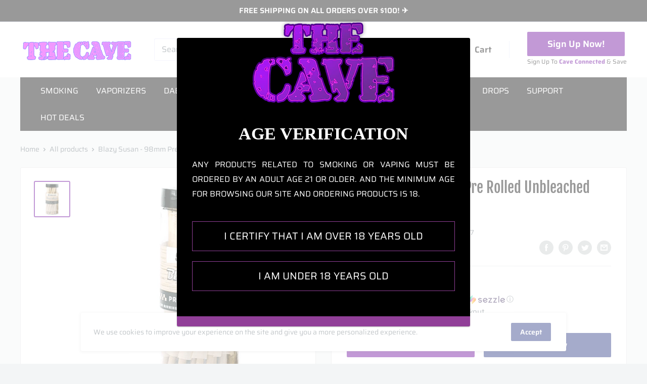

--- FILE ---
content_type: text/html; charset=utf-8
request_url: https://thecavesmokeshop.com/products/blazy-susan-98mm-pre-rolled-unbleached-cones-50-cones
body_size: 62956
content:
<!doctype html>

<html lang="en">
  <head>
    <meta charset="utf-8">
    <meta name="viewport" content="width=device-width, initial-scale=1.0, height=device-height, minimum-scale=1.0, maximum-scale=5.0">
    <meta name="theme-color" content="#660099">
    <meta name="google-site-verification" content="Q_Fv2yIquT85hPqGwbqMnivScmep0U5pHPXyWDmPDp4" /><!-- Algolia head -->
    <script src="//thecavesmokeshop.com/cdn/shop/t/25/assets/algolia_config.js?v=134509948571555992411717106876" type="text/javascript"></script>    




<link rel="stylesheet" href="https://cdn.jsdelivr.net/npm/instantsearch.css@7.1.1/themes/reset-min.css" integrity="sha256-JQ2nnTmybhOWSjfV3sa8mG0ZVhTCcORER4cyXc5HL10=" crossorigin="anonymous">
<script type="text/template" id="template_algolia_money_format">${{amount}}
</script>
<script type="text/template" id="template_algolia_current_collection_id">{
    "currentCollectionID": 
}
</script>
<script type="text/template" id="template_algolia_autocomplete"><div class="
  aa-columns-container

  [[# with.articles ]] aa-with-articles [[/ with.articles ]]
  [[^ with.articles ]] aa-without-articles [[/ with.articles ]]

  [[# with.collections ]] aa-with-collections [[/ with.collections ]]
  [[^ with.collections ]] aa-without-collections [[/ with.collections ]]

  [[# with.footer ]] aa-with-footer [[/ with.footer ]]
  [[^ with.footer ]] aa-without-footer [[/ with.footer ]]

  [[# with.poweredBy ]] aa-with-powered-by [[/ with.poweredBy ]]
  [[^ with.poweredBy ]] aa-without-powered-by [[/ with.poweredBy ]]

  [[# with.products ]] aa-with-products [[/ with.products ]]
  [[^ with.products ]] aa-without-products [[/ with.products ]]

  [[# with.pages ]] aa-with-pages [[/ with.pages ]]
  [[^ with.pages ]] aa-without-pages [[/ with.pages ]]
">
  <div class="aa-dataset-products aa-right-column"></div>

  <div class="aa-left-column">
    <div class="aa-collections">
      <div class="aa-collections-header">
        Collections
      </div>
      <div class="aa-dataset-collections"></div>
    </div>

    <div class="aa-articles">
      <div class="aa-articles-header">
        Blog posts
      </div>
      <div class="aa-dataset-articles"></div>
    </div>

    <div class="aa-pages">
      <div class="aa-pages-header">
        Pages
      </div>
      <div class="aa-dataset-pages"></div>
    </div>

    <div class="aa-powered-by">
      <a
        class="aa-powered-by-logo"
        href="https://www.algolia.com/?utm_source=shopify&utm_medium=link&utm_campaign=autocomplete-[[ storeName ]]"
      ></a>
    </div>
  </div>
</div>
</script>
<script type="text/template" id="template_algolia_autocomplete.css">.algolia-autocomplete {
  box-sizing: border-box;

  background: white;
  border: 1px solid #CCC;
  border-top: 2px solid [[ colors.main ]];

  z-index: 10000 !important;

  color: black;

  text-align: left;
}

.aa-dropdown-menu .aa-highlight {
  color: black;
  font-weight: bold;
}

.aa-dropdown-menu .aa-cursor {
  cursor: pointer;
  background: #f8f8f8;
}

/* Resets */
.aa-dropdown-menu div,
.aa-dropdown-menu p,
.aa-dropdown-menu span,
.aa-dropdown-menu a {
  box-sizing: border-box;

  margin: 0;
  padding: 0;

  line-height: 1;
  font-size: initial;
}

/* Links */
.aa-dropdown-menu a,
.aa-dropdown-menu a:hover,
.aa-dropdown-menu a:focus,
.aa-dropdown-menu a:active {
  font-weight: initial;
  font-style: initial;
  text-decoration: initial;

  color: [[ colors.main ]];
}

.aa-dropdown-menu a:hover,
.aa-dropdown-menu a:focus,
.aa-dropdown-menu a:active {
  text-decoration: underline;
}

/* Column layout */
.aa-dropdown-menu .aa-left-column,
.aa-dropdown-menu .aa-right-column {
  position: relative;

  padding: 24px 24px 0 24px;
}

.aa-dropdown-menu-size-xs .aa-left-column,
.aa-dropdown-menu-size-xs .aa-right-column,
.aa-dropdown-menu-size-sm .aa-left-column,
.aa-dropdown-menu-size-sm .aa-right-column {
  padding: 24px 12px 0 12px;
}

.aa-dropdown-menu .aa-with-powered-by .aa-left-column {
  padding-bottom: 48px;
}

.aa-dropdown-menu-size-xs .aa-left-column,
.aa-dropdown-menu-size-sm .aa-left-column {
  padding-top: 0;
  padding-bottom: 32px;
}

.aa-dropdown-menu-size-xs .aa-without-powered-by .aa-left-column,
.aa-dropdown-menu-size-sm .aa-without-powered-by .aa-left-column {
  padding-bottom: 0;
}

.aa-dropdown-menu-size-lg .aa-columns-container {
  direction: rtl;

  width: 100%;

  display: table;
  table-layout: fixed;
}

.aa-dropdown-menu-size-lg .aa-left-column,
.aa-dropdown-menu-size-lg .aa-right-column {
  display: table-cell;
  direction: ltr;
  vertical-align: top;
}

.aa-dropdown-menu-size-lg .aa-left-column {
  width: 30%;
}

.aa-dropdown-menu-size-lg .aa-without-articles.aa-without-collections .aa-left-column {
  display: none;
}

.aa-dropdown-menu-size-lg .aa-without-products .aa-left-column {
  width: 100%;
}

.aa-dropdown-menu-size-lg .aa-right-column {
  width: 70%;
  border-left: 1px solid #ebebeb;

  padding-bottom: 64px;
}

.aa-dropdown-menu-size-lg .aa-without-footer .aa-right-column {
  padding-bottom: 0;
}

.aa-dropdown-menu-size-lg .aa-without-articles.aa-without-collections .aa-right-column {
  width: 100%;
  border-left: none;
}

.aa-dropdown-menu-size-lg .aa-without-products .aa-right-column {
  display: none;
}

/* Products group */
.aa-dropdown-menu .aa-dataset-products .aa-suggestions:after {
  content: '';
  display: block;
  clear: both;
}

.aa-dropdown-menu .aa-without-products .aa-dataset-products {
  display: none;
}

.aa-dropdown-menu .aa-products-empty {
  margin-bottom: 16px;
}

.aa-dropdown-menu .aa-products-empty .aa-no-result {
  color: [[ colors.secondary ]];
}

.aa-dropdown-menu .aa-products-empty .aa-see-all {
  margin-top: 8px;
}

/* Product */
.aa-dropdown-menu .aa-dataset-products .aa-suggestion {
  float: left;

  width: 50%;

  margin-bottom: 16px;
  margin-top: -4px; /* -$v_padding */
}

.aa-dropdown-menu-size-xs .aa-dataset-products .aa-suggestion,
.aa-dropdown-menu-size-sm .aa-dataset-products .aa-suggestion {
  width: 100%;
}

.aa-dropdown-menu .aa-product {
  position: relative;
  min-height: 56px; /* $img_size + 2 * $v_padding */

  padding: 4px 16px; /* $v_padding, $h_padding */
}

.aa-dropdown-menu .aa-product-picture {
  position: absolute;

  width: 48px; /* $img_size */
  height: 48px; /* $img_size */

  top: 4px; /* $v_padding */
  left: 16px; /* $h_padding */

  background-position: center center;
  background-size: contain;
  background-repeat: no-repeat;
}

.aa-dropdown-menu .aa-product-text {
  margin-left: 64px; /* $img_size + $h_padding */
}

.aa-dropdown-menu-size-xs .aa-product {
  padding: 4px;
}

.aa-dropdown-menu-size-xs .aa-product-picture {
  display: none;
}

.aa-dropdown-menu-size-xs .aa-product-text {
  margin: 0;
}

.aa-dropdown-menu .aa-product-info {
  font-size: 0.85em;
  color: [[ colors.secondary ]];
}

.aa-dropdown-menu .aa-product-info .aa-highlight {
  font-size: 1em;
}

.aa-dropdown-menu .aa-product-price {
  color: [[ colors.main ]];
}

.aa-dropdown-menu .aa-product-title,
.aa-dropdown-menu .aa-product-info {
  width: 100%;

  margin-top: -0.4em;

  white-space: nowrap;
  overflow: hidden;
  text-overflow: ellipsis;

  line-height: 1.5;
}

/* Collections, Articles & Pages */
.aa-dropdown-menu .aa-without-collections .aa-collections {
  display: none;
}

.aa-dropdown-menu .aa-without-articles .aa-articles {
  display: none;
}

.aa-dropdown-menu .aa-without-pages .aa-pages {
  display: none;
}

.aa-dropdown-menu .aa-collections,
.aa-dropdown-menu .aa-articles,
.aa-dropdown-menu .aa-pages {
  margin-bottom: 24px;
}

.aa-dropdown-menu .aa-collections-empty .aa-no-result,
.aa-dropdown-menu .aa-articles-empty .aa-no-result,
.aa-dropdown-menu .aa-pages-empty .aa-no-result {
  opacity: 0.7;
}

.aa-dropdown-menu .aa-collections-header,
.aa-dropdown-menu .aa-articles-header,
.aa-dropdown-menu .aa-pages-header {
  margin-bottom: 8px;

  text-transform: uppercase;
  font-weight: bold;
  font-size: 0.8em;

  color: [[ colors.secondary ]];
}

.aa-dropdown-menu .aa-collection,
.aa-dropdown-menu .aa-article,
.aa-dropdown-menu .aa-page {
  padding: 4px;
}

/* Footer */

.aa-dropdown-menu .aa-footer {
  display: block;

  width: 100%;

  position: absolute;
  left: 0;
  bottom: 0;

  padding: 16px 48px;

  background-color: #f8f8f8;
}

.aa-dropdown-menu-size-xs .aa-footer,
.aa-dropdown-menu-size-sm .aa-footer,
.aa-dropdown-menu-size-md .aa-footer {
  display: none;
}

/* Powered By */

.aa-dropdown-menu .aa-without-powered-by .aa-powered-by {
  display: none;
}

.aa-dropdown-menu .aa-powered-by {
  width: 100%;

  position: absolute;
  left: 0;
  bottom: 16px;

  text-align: center;
  font-size: 0.8em;
  color: [[ colors.secondary ]];
}

.aa-dropdown-menu .aa-powered-by-logo {
  display: inline-block;

  width: 142px;
  height: 24px;

  margin-bottom: -6px;

  background-position: center center;
  background-size: contain;
  background-repeat: no-repeat;
  background-image: url([data-uri]);
}
</script>
<script type="text/template" id="template_algolia_autocomplete_pages_empty"><div class="aa-pages-empty">
  <div class="aa-no-result">
    [[ translations.noPageFound ]]
  </div>
</div>
</script>
<script type="text/template" id="template_algolia_autocomplete_page"><div class="aa-page">
  <div class="aa-picture" style="background-image: url('[[# helpers.iconImage ]][[/ helpers.iconImage ]]')"></div>
  <div class="aa-text">
    <span class="aa-title">[[& _highlightResult.title.value ]]</span>
  </div>
</div>
</script>
<script type="text/template" id="template_algolia_autocomplete_collection"><div class="aa-collection">
  <div class="aa-picture" style="background-image: url('[[# helpers.iconImage ]][[/ helpers.iconImage ]]')"></div>
  <div class="aa-text">
    <span class="aa-title">[[& _highlightResult.title.value ]]</span>
  </div>
</div>
</script>
<script type="text/template" id="template_algolia_autocomplete_collections_empty"><div class="aa-collections-empty">
  <div class="aa-no-result">
    [[ translations.noCollectionFound ]]
  </div>
</div>
</script>
<script type="text/template" id="template_algolia_autocomplete_article"><div class="aa-article">
  <div class="aa-text">
    <span class="aa-title">[[& _highlightResult.title.value ]]</span>
  </div>
</div>
</script>
<script type="text/template" id="template_algolia_autocomplete_articles_empty"><div class="aa-articles-empty">
  <div class="aa-no-result">
    No article found
  </div>
</div>
</script>
<script type="text/template" id="template_algolia_autocomplete_product"><div data-algolia-index="[[ _index ]]" data-algolia-position="[[ _position ]]" data-algolia-queryid="[[ queryID ]]" data-algolia-objectid="[[ objectID ]]" class="aa-product">
  <div class="aa-product-picture" style="background-image: url('[[# helpers.thumbImage ]][[/ helpers.thumbImage ]]')"></div>
  <div class="aa-product-text">
    <p class="aa-product-title">
      [[# helpers.fullHTMLTitle ]][[/ helpers.fullHTMLTitle ]]
    </p>
    <p class="aa-product-info">
      [[# product_type ]]
        [[& _highlightResult.product_type.value ]]
      [[/ product_type ]]
      [[# vendor ]]
        [[# helpers.by ]] [[& _highlightResult.vendor.value ]] [[/ helpers.by ]]
      [[/ vendor ]]
    </p>
    <p class="aa-product-price">
      [[# helpers.autocompletePrice ]][[/ helpers.autocompletePrice ]]
    </p>
  </div>
</div>
</script>
<script type="text/template" id="template_algolia_autocomplete_products_empty"><div class="aa-products-empty">
  <p class="aa-no-result">
    [[# helpers.no_result_for ]] "[[ query ]]" [[/ helpers.no_result_for]]
  </p>

  <p class="aa-see-all">
    <a href="/search?q=">
      [[ translations.allProducts ]]
    </a>
  </p>
</div>
</script>
<script type="text/template" id="template_algolia_autocomplete_footer"><div class="aa-footer">
  [[ translations.allProducts ]]
  <a class="aa-footer-link" href="/search?q=[[ query ]]">
    [[ translations.matching ]]
    <span class="aa-query">
      "[[ query ]]"
    </span>
  </a>
  (<span class="aa-nbhits">[[# helpers.formatNumber ]][[ nbHits ]][[/ helpers.formatNumber ]]</span>)
</div>
</script>
<script type="text/template" id="template_algolia_instant_search"><div class="ais-page">
  <div class="ais-facets-button">
    Show filters
  </div>
  <div class="ais-facets">
      <div class="ais-clear-refinements-container"></div>
      <div class="ais-current-refined-values-container"></div>
    [[# facets ]]
      <div class="ais-facet-[[ type ]] ais-facet-[[ escapedName ]]">
        <div class="ais-range-slider--header ais-facet--header ais-header">[[ title ]]</div>
        <div class="ais-facet-[[ escapedName ]]-container"></div>
      </div>
    [[/ facets ]]
  </div>
  <div class="ais-block">
    <header class="card__header card__header--tight"><div class="collection__header "><div class="collection__header-inner">
          <div class="collection__meta"><div class="collection__meta-inner">
              <h1 class="collection__title heading h1"></h1>

              <p class="collection__products-count text--small hidden-desk">{&quot;zero&quot;=&gt;&quot;{{count}} products&quot;, &quot;one&quot;=&gt;&quot;{{count}} product&quot;, &quot;other&quot;=&gt;&quot;{{count}} products&quot;}</p></div>
          </div>

          
        </div>
      </div>
    </header>
    <div class="ais-input">
      <div class="ais-input--label">
        [[ translations.search ]]
      </div>
      <div class="ais-search-box-container"></div>
      <div class="ais-input-button">
        <div class="ais-clear-input-icon"></div>
        <a title="Search by Algolia - Click to know more" href="https://www.algolia.com/?utm_source=shopify&utm_medium=link&utm_campaign=instantsearch-[[ storeName ]]">
          <div class="ais-algolia-icon"></div>
        </a>
      </div>
    </div>
    <div class="ais-search-header">
      <div class="ais-stats-container"></div>
      <div class="ais-change-display">
        <span class="ais-change-display-block ais-change-display-selected"><i class="fa fa-th-large"></i></span>
        <span class="ais-change-display-list"><i class="fa fa-th-list"></i></span>
      </div>
      <div class="ais-sort">
        [[# multipleSortOrders ]]
        [[ translations.sortBy ]] <span class="ais-sort-orders-container"></span>
        [[/ multipleSortOrders ]]

        [[^ multipleSortOrders ]]
        [[ translations.sortBy ]] [[ translations.relevance ]]
        [[/ multipleSortOrders ]]
      </div>
    </div>
    <div class="ais-hits-container ais-results-as-block"></div>
  </div>
  <div class="ais-pagination-container"></div>
</div>
</script>
<script type="text/template" id="template_algolia_instant_search.css">.ais-page .aa-highlight {
  color: black;
  font-weight: bold;
}

/* Resets */
.ais-page div,
.ais-page p,
.ais-page span,
.ais-page a,
.ais-page ul,
.ais-page li,
.ais-page input {
  box-sizing: border-box;

  margin: 0;
  padding: 0;

  line-height: 1;
  font-size: initial;
}

.ais-page ol,
.ais-page ul {
  list-style: none;
}

.ais-page input {
  padding-left: 24px !important;
}

/* Links */
.ais-page .ais-link,
.ais-page a,
.ais-page a:hover,
.ais-page a:focus,
.ais-page a:active {
  font-weight: initial;
  font-style: initial;
  text-decoration: initial;

  color: [[ colors.main ]];

  cursor: pointer;
}

.ais-page a:hover,
.ais-page a:focus,
.ais-page a:active,
.ais-page .ais-link:hover {
  text-decoration: underline;
}

/* Columns */
.ais-page .ais-facets {
  width: 21%;
  float: left;
  padding-right: 0;
  position: relative;
  margin: 0 0;
  background: #fff;
  border: 1px solid #e0e0e0;
  padding-top:5px;
}

.ais-page .ais-block {
  width: 77%;
  float: right;
  padding-left: 8px;
  background: #fff;
  padding: 0;
  margin: 0 0;
  border: 1px solid #e0e0e0;
}

.ais-results-size-xs .ais-page .ais-facets,
.ais-results-size-xs .ais-page .ais-block,
.ais-results-size-sm .ais-page .ais-facets,
.ais-results-size-sm .ais-page .ais-block {
  width: 100%;
  padding-left: 0px;
}

.ais-page .ais-Pagination-list {
  clear: both;
}

/* Refine button */
.ais-page .ais-facets-button {
  display: none;

  margin: 16px 0;
  padding: 8px;

  border: 1px solid #e0e0e0;
  text-align: center;

  cursor: pointer;
}

.ais-results-size-xs .ais-page .ais-facets-button,
.ais-results-size-sm .ais-page .ais-facets-button {
  display: block;
}

.ais-results-size-xs .ais-page .ais-facets,
.ais-results-size-sm .ais-page .ais-facets {
  display: none;
}

.ais-results-size-xs .ais-page .ais-facets__shown,
.ais-results-size-sm .ais-page .ais-facets__shown {
  display: block;
}

/* Facets */
.ais-page .ais-facet {
  border: solid #e0e0e0;
  border-width: 0;
  margin-bottom: 10px;
  padding: 5px 15px 10px;
  color: #636363;
  background: #fff;
  border-bottom-width: 1px;
}

.ais-page .ais-facet a,
.ais-page .ais-facet a:hover,
.ais-page .ais-facet a:focus,
.ais-page .ais-facet a:active {
  color: #666;
}

.ais-page .ais-facet--header {
  border: solid #e0e0e0;
  border-width: 0;

  padding: 5px 15px;

  background: #fff;

  font-size: 0.95em;
  color: #660099;
  text-transform: uppercase;
  font-weight: bold;
}

.ais-page .ais-facet--body {
  padding: 8px;
}

.ais-page .ais-facet--item {
  position: relative;
  width: 100%;

  padding: 5px 50px 5px 0;

  cursor: pointer;
}

.ais-page .ais-facet--label {
  display: inline-block;
  margin-top: -0.15em;
  margin-bottom: -0.15em;

  width: 100%;

  white-space: nowrap;
  overflow: hidden;
  text-overflow: ellipsis;

  cursor: pointer;

  line-height: 1;
  font-size:14px;
}

.ais-page .ais-facet--count {
  [[#distinct]]
  	display: none;
  [[/distinct]]

  position: absolute;

  top: 6px;
  right: 0px;
  font-size:14px;

  color: [[ colors.secondary ]];
}

.ais-page .ais-RefinementList-item--selected {
  font-weight: bold;
}

.ais-page .ais-RefinementList-item--selected,
.ais-page .ais-facet--item:hover {
  margin-left: -8px;
  padding-left: 4px;
  padding-right: 42px;

  border-left: 4px solid [[ colors.main ]];
}

.ais-page .ais-RefinementList-item--selected .ais-facet--count,
.ais-page .ais-facet--item:hover .ais-facet--count {
  right: -8px;
}

.ais-page .ais-CurrentRefinements {
  position: relative;
}

.ais-page .ais-CurrentRefinements--header {
  padding-right: 72px;
}

.ais-page .ais-clear-refinements-container {
  position: absolute;
  right: 11px;
  top: 1px;
}

.ais-page .ais-ClearRefinements-button {
  border: 0;
  background: 0;
  color: #666;
}

.ais-page .ais-ClearRefinements-button:hover {
  text-decoration: underline;
}

.ais-page .ais-CurrentRefinements-label {
  display: table;

  width: 100%;
  margin: 4px 0;

  border: 1px solid #e0e0e0;

  cursor: pointer;
}

.ais-page .ais-CurrentRefinements-label:before {
  content: '\2a2f';
  display: table-cell;
  vertical-align: middle;

  width: 0;
  padding: 4px 6px;

  background: #e0e0e0;
}

.ais-page .ais-CurrentRefinements-label div {
  display: inline;
}

.ais-page .ais-CurrentRefinements-label > div {
  display: table-cell;
  vertical-align: middle;

  margin-top: -0.15em;
  margin-bottom: -0.15em;
  padding: 4px 6px;

  background: #f4f4f4;

  width: 100%;
  max-width: 1px;

  white-space: nowrap;
  overflow: hidden;
  text-overflow: ellipsis;

  line-height: 1.3;
}

.ais-page .ais-CurrentRefinements-label:hover {
  text-decoration: none;
}

.ais-page .ais-CurrentRefinements-label:hover > div {
  text-decoration: line-through;
}

.ais-page .ais-CurrentRefinements-label {
  font-weight: bold;
}

.ais-RangeSlider .rheostat-tooltip {
  display: none;
  background: transparent;
  position: absolute;
  font-size: 0.8em;
  transform: translate(-50%, -100%);
  left: 50%;
  line-height: 1.5em;
  text-align: center;
}

.ais-page .ais-current-refined-values--link {
  display: table;
  width: 100%;
  margin: 4px 0;
  border: 1px solid #e0e0e0;
  cursor: pointer;
}

.ais-page .ais-current-refined-values--link:hover {
  text-decoration: none;
}

.ais-page .ais-current-refined-values--link:before {
  content: '\2a2f';
  display: table-cell;
  vertical-align: middle;
  width: 0;
  padding: 4px 6px;
  background: #e0e0e0;
}

.ais-page .ais-current-refined-values--link div {
  display: inline;
}

.ais-page .ais-current-refined-values--link > div {
  display: table-cell;
  vertical-align: middle;
  margin-top: -0.15em;
  margin-bottom: -0.15em;
  padding: 4px 6px;
  background: #f4f4f4;
  width: 100%;
  max-width: 1px;
  white-space: nowrap;
  overflow: hidden;
  text-overflow: ellipsis;
  line-height: 1.3;
}

.ais-page .ais-current-refined-values--link:hover > div {
  text-decoration: line-through;
}

.ais-page .ais-current-refined-values--label {
  font-weight: bold;
}

.ais-RangeSlider .rheostat-handle:hover .rheostat-tooltip {
  display: block;
}

.ais-RangeSlider .rheostat-handle {
  background: #fff;
  border-radius: 50%;
  cursor: grab;
  height: 20px;
  outline: none;
  transform: translate(-50%, calc(-50% + -3px));
  border: 1px solid #ccc;
  width: 20px;
  z-index: 1;
}

.ais-RangeSlider .rheostat-value {
  padding-top: 15px;
  font-size: 0.8em;
  transform: translateX(-50%);
  position: absolute;
}

.ais-RangeSlider .rheostat-horizontal {
  cursor: pointer;
  margin: 16px 16px 24px;
}

.ais-RangeSlider .rheostat-background {
  background-color: rgba(65, 66, 71, 0.08);
  border: 1px solid #ddd;
  height: 6px;
}

.ais-RangeSlider .rheostat-progress {
  background-color: #660099;
  cursor: pointer;
  height: 4px;
  top: 1px;
  position: absolute;
}

.ais-RangeSlider .rheostat-marker-horizontal {
  background: #ddd;
  width: 1px;
  height: 5px;
  pointer-events: none;
}

.ais-RangeSlider .rheostat-marker-large {
  background: #ddd;
  width: 2px;
  height: 12px;
}

/* Search box */

.ais-page .ais-input {
  display: table;
  width: 100%;

  border: 2px solid [[ colors.main ]];
}

.ais-page .ais-input--label {
  display: table-cell;
  vertical-align: middle;

  width: 0;

  padding: 8px;
  padding-right: 24px;

  white-space: nowrap;
  color: white;
  background: [[ colors.main ]];
}

.ais-results-size-xs .ais-page .ais-input--label {
  display: none;
}

.ais-page .ais-search-box-container {
  display: table-cell;
  width: 100%;
  vertical-align: middle;
}

.ais-page .ais-SearchBox-input {
  width: 100%;
  padding: 8px 16px 8px 4px;

  border: none;
}

.ais-page .ais-SearchBox-input::-ms-clear {
  display: none;
  width: 0;
  height: 0;
}

.ais-page .ais-SearchBox-input,
.ais-page .ais-SearchBox-input:focus {
  outline: 0;
  box-shadow: none;

  height: 32px;
  padding: 0 8px;
}

.ais-page .ais-input-button {
  display: table-cell;
  vertical-align: middle;

  width: 0;
  padding: 4px 8px;
}

.ais-page .ais-clear-input-icon,
.ais-page .ais-algolia-icon {
  background-size: contain;
  background-position: center center;
  background-repeat: no-repeat;

  cursor: pointer;
}

.ais-page .ais-clear-input-icon {
  display: none;

  width: 16px;
  height: 16px;

  background-image: url('[data-uri]');
}

.ais-page .ais-algolia-icon {
  width: 24px;
  height: 24px;

  background-image: url([data-uri]);
}

/* Search header */
.ais-page .ais-search-header {
  margin: 7px 0 7px 0;
  padding: 0.6em 0.9em 0.4em 0.9em;

  background: #fff;
  color: [[ colors.secondary ]];
}

.ais-page .ais-search-header:after {
  content: '';
  clear: both;
  display: block;
}

.ais-page .ais-search-header {
  font-size: 0.85em;
}

.ais-page .ais-search-header * {
  font-size: inherit;
  line-height: 1;
}

/* Stats */
.ais-page .ais-Stats {
  float: left;
}

.ais-page .ais-stats--nb-results {
  font-weight: bold;
}

.ais-results-size-xs .ais-page .ais-Stats {
  float: none;
}

/* Display mode */
.ais-page .ais-change-display {
  float: right;

  margin-left: 10px;

  cursor: pointer;
}

.ais-page .ais-change-display-block:hover,
.ais-page .ais-change-display-list:hover,
.ais-page .ais-change-display-selected {
  color: [[ colors.main ]];
}

/* Sort orders */
.ais-page .ais-sort {
  float: right;
}

.ais-results-size-xs .ais-page .ais-sort {
  float: none;
}

.ais-page .ais-SortBy {
  display: inline-block;
}

.ais-page .ais-SortBy-select {
  height: 1.6em;
  padding: 0px 30px 0px 5px;
  margin-top: -0.1em;
}

/* Hits */
.ais-page .ais-Hits:after {
  content: '';
  clear: both;
  display: block;
}

.ais-page .ais-hit-empty {
  margin-top: 60px;
  text-align: center;
}

.ais-page .ais-highlight {
  position: relative;
  z-index: 1;

  font-weight: bold;
}

.ais-page .ais-highlight:before {
  content: '';
  position: absolute;

  z-index: -1;

  width: 100%;
  height: 100%;

  background: [[ colors.main ]];
  opacity: 0.1;
}

.ais-page .ais-hit {
  position: relative;
  float: left;
  margin: 0;
  border: 1px solid #e0e0e0;
  cursor: pointer;
}

.ais-page .ais-hit:hover {
  border-color: [[ colors.main ]];
}

.ais-page .ais-hit--details > * {
  width: 100%;

  margin-top: -0.15em;
  margin-bottom: -0.15em;

  line-height: 1.3;
}

.ais-page .ais-hit--title {
  color: [[ colors.main ]];
}

.ais-page .ais-hit--subtitle {
  font-size: 0.9em;
  color: [[ colors.secondary ]];
}

.ais-page .ais-hit--subtitle * {
  font-size: inherit;
}

.ais-page .ais-hit--price {
  color: [[ colors.main ]];
}

.ais-page .ais-hit--price-striked {
  text-decoration: line-through;
  color: [[ colors.secondary ]];
}

.ais-page .ais-hit--price-striked span {
  color: [[ colors.main ]];
}

.ais-page .ais-hit--price-discount {
  color: [[ colors.secondary ]];
}

.ais-page .ais-hit--cart-button {
  display: inline-block;

  width: auto;
  padding: 8px 16px;
  margin-top: 8px;

  color: [[ colors.secondary ]];
  background: #e0e0e0;

  font-size: 0.9em;
  text-transform: uppercase;
}

.ais-page .ais-hit--cart-button:not(.ais-hit--cart-button__disabled):hover {
  background-color: [[ colors.main ]];
  color: white;
  text-decoration: none;
}

.ais-page .ais-hit--cart-button__disabled {
  background: #ccc;
}

.ais-page .ais-results-as-list .ais-hit {
  padding: 30px 25px; /* $v_padding $h_padding */
  width: 100%;
  min-height: 170px; /* $img_size + 2 * $v_padding */
}

.ais-page .ais-results-as-list .ais-hit--picture {
  position: absolute;
  top: 30px; /* $v_padding */
  left: 25px; /* $h_padding */
  width: 110px; /* $img_size */
  height: 110px; /* $img_size */
  background-position: center center;
  background-size: contain;
  background-repeat: no-repeat;
}

.ais-page .ais-results-as-list .ais-hit--details {
  margin-left: 160px; /* $img_size + 2 * $h_padding */
}

.ais-page .ais-results-as-block .ais-hit {
  padding: 20px; /* $v_padding $h_padding */

  text-align: center;
  border:none;
}
.ais-page .ais-results-as-block .ais-hit:after{
  content: "";
  position: absolute;
  width: 100%;
  height: 100%;
  left: 0;
  top: 0;
  box-shadow: 1px 0 var(--border-color), 0 1px var(--border-color);
  z-index: 2;
  pointer-events: none;
}
.ais-results-size-xs .ais-page .ais-results-as-block .ais-hit {
  width: 98%;
  margin-left: 2%;
}

.ais-results-size-sm .ais-page .ais-results-as-block .ais-hit,
.ais-results-size-md .ais-page .ais-results-as-block .ais-hit {
  width: 47.5%;
  margin-left: 5%;
}

.ais-results-size-sm
  .ais-page
  .ais-results-as-block
  .ais-Hits-item:nth-of-type(2n + 1)
  .ais-hit,
.ais-results-size-md
  .ais-page
  .ais-results-as-block
  .ais-Hits-item:nth-of-type(2n + 1)
  .ais-hit {
  margin-left: 0;
}
.ais-page .ais-results-as-block .ais-Hits-list{
  display: flex;
  flex-wrap: wrap;
}
.ais-page .ais-results-as-block .ais-Hits-item{
  width: 25%;
}

.ais-results-size-lg .ais-page .ais-results-as-block .ais-hit {
  margin-left: 0%;
  width: 100%;
  height: 100%;
}

.ais-results-size-lg
  .ais-page
  .ais-results-as-block
  .ais-Hits-item:nth-of-type(4n + 1)
  .ais-hit {
  margin-left: 0;
}

.ais-page .ais-results-as-block .ais-hit--picture {
  position: absolute;
  top: 20px;
  left: 0;
  margin-left: 0;
  width: 228px;
  height: 228px;
  background-position: center center;
  background-size: contain;
  background-repeat: no-repeat;
  left: 50%;
  transform: translate(-50%, 0%);
}

.ais-page .ais-results-as-block .ais-hit--details {
  margin-top: 260px; /* $img_size + $v_padding */
}

/* Pagination */
.ais-page .ais-Pagination-list {
  text-align: center;
}

.ais-page .ais-Pagination-item {
  display: inline-block;

  width: 32px;
  height: 32px;

  margin: 0px 5px;

  border: 1px solid #e0e0e0;
  border-radius: 2px;

  text-align: center;
}

.ais-page .ais-Pagination--active {
  border-color: [[ colors.main ]];
}

.ais-page .ais-Pagination-item--disabled {
  visibility: hidden;
}

.ais-page .ais-Pagination-link {
  display: inline-block;

  width: 100%;
  height: 100%;

  padding: 5px 0;

  font-size: 0.9em;
  color: [[ colors.main ]];
}

.algolia_products .ais-page{
  width:100%;
  padding: 0 15px;
}
.algolia_products .ais-page .ais-results-as-block{
	border-top: 1px solid #e0e0e0;
}
.ais-RefinementList-searchBox {
    display: none;
}
.ais-page .ais-input--label {
    padding: 10px 32px !important;
    padding-right: 32px !important;
}
.ais-page .ais-change-display{
	font-size: 18px !important;
}
.ais-page .ais-sort{
    font-size: 14px !important;
}
.ais-page .ais-Stats{
    font-size: 14px;
line-height:21px;
}
.ais-page .ais-results-as-block .ais-hit--details {
    text-align: left;
}
.ais-page .ais-hit--price {
    color: #660099;
    font-size: 22px;
    line-height: 1.4;
    margin: 12px 0px 17px;
}
.ais-page .ais-hit--price b{
font-weight:normal;
}
span.product-item__inventory.inventory.inventory--high {
    padding-left: 20px;
}
.ais-page .ais-hit--title a {
    font-size: 16px;
    line-height: 1.3;
    font-weight: 600;
    color: #000;
}
.collection__description .rte, 
.collection__description .rte p{
    font-size: 18px !important;
    line-height: 1.4 !important;
    padding-bottom: 22px !important;
}
.ais-page .ais-Pagination-list {
  background: #fff;
  text-align: center;
  display: block;
  padding: 15px 0px;
  margin-left: 23%;
  border: 1px solid #e0e0e0;
  border-top: none;
}
.ais-page .ais-Pagination-item {
    border: 0px solid #e0e0e0;
    border-radius: 0px;

}
.ais-page .ais-Pagination-link {
    font-size: 20px;
	line-height:24px;
    color: #000 !important;
    font-weight: normal !important;
}
li.ais-Pagination-item.ais-Pagination-item--page.ais-Pagination-item--selected {
    background: #660099;
}
li.ais-Pagination-item.ais-Pagination-item--page.ais-Pagination-item--selected .ais-Pagination-link{
	color: #fff !important;
}
.ais-page .ais-SortBy-select {
    border-radius: 0px;
    border-color: #ccc;
}
.ais-page .ais-input--label {
    background: #660099;
}
.ais-page .ais-input {
    border: 2px solid #660099;
}
.ais-page .ais-current-refined-values--link:before {
    background: #660099;
    color: #fff;
}
.ais-page .ais-input{
	position:relative;
}
.ais-page .ais-current-refined-values--link > div {
    
background: rgba(102, 0, 153, 0.7);
   color:#fff;
}
span.ais-SearchBox-loadingIndicator {
   position: absolute;
   right: 10px;
   top: 11px;
}
p.collection__products-count.text--small.hidden-desk {
	padding-bottom: 15px !important;
}
.ais-page .ais-clear-refinements-container {
    top: 7px;
}
.ais-pagination-container{
	clear:both;
}
.ais-page .ais-results-as-block .ais-hit{
	height:100%;
}
.ais-block .collection__meta{
	display:flex;
	margin-bottom:15px;
}

.ais-block .collection__brand-logo-wrapper {
    width: 150px;
    height: 150px;
    flex: none;
    margin-right: 20px!important;
}
.ais-hit--picture.sold-out-overlay:after {
    content: 'Sold Out';
    background: rgba(255,255,255,0.5);
    position: absolute;
    width: 100%;
    height: 100%;
    left: 0;
    text-align: center;
    display: flex;
    align-items: center;
    justify-content: center;
    font-size: 20px;
    color: #660099;
    text-transform: uppercase;
    font-weight: 600;
}
.sale-price{
	color:#ee0000;
}
.ais-block .product-item__label-list > .product-label {
    font-size: 13px;
    padding: 4px 10px;
}
.ais-block .product-item__label-list > .product-label span{
	font-size: 13px;
}
@media screen and (min-width: 880px){
    .ais-facets {
      position: sticky;
      overflow-y: scroll;
      overflow-x: inherit;
      max-height: calc(100vh - 0px);
      top: 0;
    }
    .ais-facets::-webkit-scrollbar {
        width: 5px;
    }
    /* Track */
    .ais-facets::-webkit-scrollbar-track {
      background: #eee; 
    }

    /* Handle */
    .ais-facets::-webkit-scrollbar-thumb {
      background: #d9d9d9; 
    }

    /* Handle on hover */
    .ais-facets::-webkit-scrollbar-thumb:hover {
      background: #d9d9d9; 
    }

}

@media screen and (max-width: 1280px){
  p.collection__products-count.text--small.hidden-desk{
	display:none !important;
  }
}
@media screen and (max-width: 896px){
  .ais-page .ais-facets-button {
      border: 1px solid rgba(102, 0, 153, 0.5);
      background: #660099;
      color: #fff;
  }
}

@media screen and (max-width: 1280px) and (min-width: 769px) {

  .ais-page .ais-results-as-block .ais-Hits-item {
      width: 33.3%;
  }
  .ais-results-size-md .ais-page .ais-results-as-block .ais-hit,
  .ais-results-size-sm .ais-page .ais-results-as-block .ais-hit{
      width: 100%;
	  margin-left: 0% !important;
  }

}
@media screen and (max-width: 992px) and (min-width: 480px) {
  .ais-page .ais-sort {
        float: left;
        padding-top:15px;
        clear: both;
    }

}

@media screen and (min-width: 641px){
  .ais-block .card__header--tight {
      padding-top: 15px;
		padding: 15px 15px 0 15px;
  }
}
@media screen and (max-width: 896px){

	.ais-page .ais-Pagination-list {
        margin-left: 0px;
    }
}

@media screen and (max-width: 768px){
  .ais-page .ais-facets {
  	width: 100% !important;
  }
  p.collection__products-count.text--small.hidden-desk {
  		padding-bottom: 15px !important;
  }
  .ais-page .ais-Stats,
  .ais-page .ais-change-display, .ais-page .ais-sort{
  	font-size: 15px !important;
  }
  .ais-page .ais-results-as-block .ais-Hits-item {
  	width: 50% !important;
	
  }
  .ais-results-size-sm .ais-page .ais-results-as-block .ais-hit{
  	width:100% !important;
	margin-left:0px !important;
  }
  .ais-page .ais-hit--title a {
      font-size: 16px;
  }
  

}

@media screen and (max-width: 600px){
  .ais-block .collection__meta{
      display:block;
      margin-bottom:0px;
  }

  .ais-block .collection__brand-logo-wrapper {
      width: 150px;
      height: 150px;
      flex: none;
      margin-right: 0px!important;
      margin-bottom: 10px!important;
  }
}

@media screen and (max-width: 480px){
	.ais-page .ais-results-as-block .ais-Hits-item {
      width: 100% !important;
    }
    .ais-results-size-sm .ais-page .ais-results-as-block .ais-hit{
      width:100% !important;
    }
    .ais-page .ais-change-display {
       float:right;
        margin-left: 0px;
        padding-top: 22px;
        clear: both;
        width:15%;
    }
    .ais-page .ais-sort {
      float: left !important;
      padding-top: 10px;
      width:85%
 
    }


}</script>
<script type="text/template" id="template_algolia_instant_search_stats">[[# hasNoResults ]]
    [[# helpers.translation ]]noResultFound[[/ helpers.translation ]]
[[/ hasNoResults ]]

[[# hasOneResult ]]
  <span class="ais-stats--nb-results">
    [[# helpers.translation ]]oneResultFound[[/ helpers.translation ]]
  </span>
[[/ hasOneResult ]]

[[# hasManyResults ]]
  [[ helpers.outOf ]]
  <span class="ais-stats--nb-results">
    [[# helpers.formatNumber ]][[ nbHits ]][[/ helpers.formatNumber ]]
    [[# helpers.translation ]]resultsFound[[/ helpers.translation ]]
  </span>
[[/ hasManyResults ]]

[[ helpers.in ]]
</script>
<script type="text/template" id="template_algolia_instant_search_facet_item"><label class="[[ cssClasses.label ]]">
  [[# type.disjunctive ]]
    <input type="checkbox" class="[[ cssClasses.checkbox ]]" [[# isRefined ]]checked[[/ isRefined ]]/>
  [[/ type.disjunctive ]]
  [[& label ]]
  <span class="[[ cssClasses.count ]]">
    [[# helpers.formatNumber ]]
      [[ count ]]
    [[/ helpers.formatNumber ]]
  </span>
</label>
</script>
<script type="text/template" id="template_algolia_instant_search_current_refined_values_item">[[# label ]]
  <div class="ais-current-refined-values--label">[[ label ]]</div>[[^ operator ]]:[[/ operator]]
[[/ label ]]

[[# operator ]]
  [[& displayOperator ]]
  [[# helpers.formatNumber ]][[ name ]][[/ helpers.formatNumber ]]
[[/ operator ]]
[[^ operator ]]
  [[# exclude ]]-[[/ exclude ]][[ name ]]
[[/ operator ]]
</script>
<script type="text/template" id="template_algolia_instant_search_product"><div data-algolia-index="[[ index ]]" data-algolia-position="[[ productPosition ]]" data-algolia-queryid="[[ queryID ]]" data-algolia-objectid="[[ objectID ]]" class="ais-hit ais-product" data-handle="[[ handle ]]" data-variant-id="[[ objectID ]]" data-distinct="[[ _distinct ]]">
  	
	[[# can_order ]]
  		[[# helpers.productLabel ]][[/ helpers.productLabel ]]
  		<div class="ais-hit--picture" style="background-image: url('[[# helpers.mediumImage ]][[/ helpers.mediumImage ]]')"></div>
	[[/ can_order ]]
    [[^ can_order ]]
  		<div class="ais-hit--picture sold-out-overlay" style="background-image: url('[[# helpers.mediumImage ]][[/ helpers.mediumImage ]]')"></div>
  	[[/ can_order ]]
  <div class="ais-hit--details">
    <p class="ais-hit--title">
      <a data-algolia-index="[[ index ]]" data-algolia-position="[[ productPosition ]]" data-algolia-queryid="[[ queryID ]]" data-algolia-objectid="[[ objectID ]]" href="[[# helpers.instantsearchLink ]][[/ helpers.instantsearchLink ]]" onclick="void(0)" title="[[# helpers.fullTitle ]][[/ helpers.fullTitle ]]">
        [[# helpers.fullEscapedHTMLTitle ]][[/ helpers.fullEscapedHTMLTitle ]]
      </a>
    </p>
    <!--<p class="ais-hit--subtitle" title="[[ product_type ]][[# vendor ]] by [[ vendor ]][[/ vendor ]]">
      [[# helpers.fullEscapedHTMLProductType ]][[/ helpers.fullEscapedHTMLProductType ]]
      [[# vendor ]] by [[# helpers.fullEscapedHTMLVendor ]][[/ helpers.fullEscapedHTMLVendor ]][[/ vendor ]]
    </p>-->
    
    [[# can_order ]]
    	<p class="ais-hit--price">[[# helpers.instantsearchPrice ]][[/ helpers.instantsearchPrice ]]</p>
    	<span class="product-item__inventory inventory inventory--high">In stock</span>
    [[/ can_order ]]
    [[^ can_order ]]
    	<!--<p class="ais-hit--price"></p>
    	<span class="product-item__inventory inventory">Sold out</span>-->
    [[/ can_order ]]
    <!-- Extra info examples - Remove the display: none to show them -->
    <!--<p class="ais-hit--info" style="display: none">
      [[# sku ]]
        <span class="algolia-sku">[[& _highlightResult.sku.value ]]</span>
      [[/ sku ]]
      [[# barcode ]]
        <span class="algolia-barcode">[[& _highlightResult.barcode.value ]]</span>
      [[/ barcode ]]
      [[# weight ]]
        <span class="algolia-weight">[[ weight ]]</span>
      [[/ weight ]]
      [[^ taxable ]]
        <span class="algolia-taxable">Tax free</span>
      [[/ taxable ]]
    </p>-->
    <!-- Tags example - Remove the display: none to show them -->
    <!--<p class="ais-hit--tags" style="display: none">
      [[# _highlightResult.tags ]]
        <span class="ais-hit--tag">[[& value ]]</span>
      [[/ _highlightResult.tags ]]
    </p>-->
    <!--[[^ _distinct ]]
      <form id="algolia-add-to-cart-[[ objectID ]]" style="display: none;" action="/cart/add" method="post" enctype="multipart/form-data">
        <input type="hidden" name="id" value="[[ objectID ]]" />
      </form>
      <p class="ais-hit--cart">
        [[# can_order ]]
          <span class="ais-hit--cart-button" data-form-id="algolia-add-to-cart-[[ objectID ]]">
            [[ translations.addToCart ]]
          </span>
        [[/ can_order ]]
        [[^ can_order ]]
          <span class="ais-hit--cart-button ais-hit--cart-button__disabled">
            [[ translations.outOfStock ]]
          </span>
        [[/ can_order ]]
      </p>
    [[/ _distinct ]]-->
  </div>
</div>
</script>
<script type="text/template" id="template_algolia_instant_search_no_result"><div class="ais-hit-empty">
  <div class="ais-hit-empty--title">[[ translations.noResultFound ]]</div>
  <div class="ais-hit-empty--clears">
    [[# helpers.try_clear_or_change_input ]]
      <a class="ais-hit-empty--clear-filters ais-link"> </a>
      <a class="ais-hit-empty--clear-input ais-link"> </a>
    [[/ helpers.try_clear_or_change_input ]]
  </div>
</div>
</script>
<link href="//thecavesmokeshop.com/cdn/shop/t/25/assets/algolia_dependency_font-awesome-4-4-0.min.css?v=36583777724753847531673587278" rel="stylesheet" type="text/css" media="all" />
<script src="//thecavesmokeshop.com/cdn/shop/t/25/assets/algolia_externals.js?v=181633209363515280161673587278" defer></script>
<script src="//thecavesmokeshop.com/cdn/shop/t/25/assets/algolia_config.js?v=134509948571555992411717106876" type="text/javascript"></script>
<script src="//thecavesmokeshop.com/cdn/shop/t/25/assets/algolia_init.js?v=136371719953598013021673587278" type="text/javascript"></script>
<script src="//thecavesmokeshop.com/cdn/shop/t/25/assets/algolia_analytics.js?v=49792172651495294771673587278" defer></script>
<script src="//thecavesmokeshop.com/cdn/shop/t/25/assets/algolia_translations.js?v=160322338440848350091673587278" defer></script>
<script src="//thecavesmokeshop.com/cdn/shop/t/25/assets/algolia_helpers.js?v=165958295227804877721673587278" defer></script>
<script src="//thecavesmokeshop.com/cdn/shop/t/25/assets/algolia_autocomplete.js?v=179988919266573739501673587278" defer></script>
<script src="//thecavesmokeshop.com/cdn/shop/t/25/assets/algolia_facets.js?v=100928340318122120971673587278" defer></script>
<script src="//thecavesmokeshop.com/cdn/shop/t/25/assets/algolia_sort_orders.js?v=66237125660405380101673587278" defer></script>
<script src="//thecavesmokeshop.com/cdn/shop/t/25/assets/algolia_instant_search.js?v=133180755914634831751673587278" defer></script>
  <!-- /Algolia head -->

<!--<script src="https://cdn.jsdelivr.net/npm/@algolia/recommend-js"></script>
<script src="https://cdn.jsdelivr.net/npm/@algolia/recommend"></script>
<script>
  const { frequentlyBoughtTogether, relatedProducts, trendingItems, trendingFacets } = window['@algolia/recommend-js'];
  const recommend = window['@algolia/recommend'];
</script>-->
<script>
  var ALGOLIA_INSIGHTS_SRC = "https://cdn.jsdelivr.net/npm/search-insights@2.0.3";

  !function(e,a,t,n,s,i,c){e.AlgoliaAnalyticsObject=s,e[s]=e[s]||function(){
  (e[s].queue=e[s].queue||[]).push(arguments)},i=a.createElement(t),c=a.getElementsByTagName(t)[0],
  i.async=1,i.src=n,c.parentNode.insertBefore(i,c)
  }(window,document,"script",ALGOLIA_INSIGHTS_SRC,"aa");
</script><link rel="shortcut icon" href="//thecavesmokeshop.com/cdn/shop/files/CAVE_ICON_8b84b8d4-6d69-45e5-a85b-193d99c98c48_96x96.png?v=1614893928" type="image/png"><link rel="preload" as="style" href="//thecavesmokeshop.com/cdn/shop/t/25/assets/theme.css?v=130050808434936022391702357889">
    <link rel="preload" as="script" href="//thecavesmokeshop.com/cdn/shop/t/25/assets/theme.min.js?v=5591558432254433811673587278">
    <link href="//thecavesmokeshop.com/cdn/shop/t/25/assets/custom.css?v=146179152670229128851709102141" rel="stylesheet" type="text/css" media="all" />
    <link rel="preconnect" href="https://cdn.shopify.com">
    <link rel="preconnect" href="https://fonts.shopifycdn.com">
    <link rel="dns-prefetch" href="https://productreviews.shopifycdn.com">
    <link rel="dns-prefetch" href="https://ajax.googleapis.com">
    <link rel="dns-prefetch" href="https://maps.googleapis.com">
    <link rel="dns-prefetch" href="https://maps.gstatic.com">

    
    <link rel="preload" href="//thecavesmokeshop.com/cdn/fonts/fjalla_one/fjallaone_n4.262edaf1abaf5ed669f7ecd26fc3e24707a0ad85.woff2" as="font" type="font/woff2" crossorigin>
<link rel="preload" href="//thecavesmokeshop.com/cdn/fonts/saira/saira_n4.8a42e83a36ece7ac4b55462305d0a546ccb7499d.woff2" as="font" type="font/woff2" crossorigin>

<style>
  @font-face {
  font-family: "Fjalla One";
  font-weight: 400;
  font-style: normal;
  font-display: swap;
  src: url("//thecavesmokeshop.com/cdn/fonts/fjalla_one/fjallaone_n4.262edaf1abaf5ed669f7ecd26fc3e24707a0ad85.woff2") format("woff2"),
       url("//thecavesmokeshop.com/cdn/fonts/fjalla_one/fjallaone_n4.f67f40342efd2b34cae019d50b4b5c4da6fc5da7.woff") format("woff");
}

  @font-face {
  font-family: Saira;
  font-weight: 400;
  font-style: normal;
  font-display: swap;
  src: url("//thecavesmokeshop.com/cdn/fonts/saira/saira_n4.8a42e83a36ece7ac4b55462305d0a546ccb7499d.woff2") format("woff2"),
       url("//thecavesmokeshop.com/cdn/fonts/saira/saira_n4.d2c76c939b69a81183049a980cf977b21ad1e5a2.woff") format("woff");
}

@font-face {
  font-family: Saira;
  font-weight: 600;
  font-style: normal;
  font-display: swap;
  src: url("//thecavesmokeshop.com/cdn/fonts/saira/saira_n6.f604faeadd7abe9de0501d528fdf1212f9c7614e.woff2") format("woff2"),
       url("//thecavesmokeshop.com/cdn/fonts/saira/saira_n6.77e393bdf4633f8047d2752bd6a4aa3474b3c89e.woff") format("woff");
}



  @font-face {
  font-family: Saira;
  font-weight: 700;
  font-style: normal;
  font-display: swap;
  src: url("//thecavesmokeshop.com/cdn/fonts/saira/saira_n7.3f7362bcb0699c03fde052e2621337039e9f1b79.woff2") format("woff2"),
       url("//thecavesmokeshop.com/cdn/fonts/saira/saira_n7.5b21ceea0d81b522e5146f598a5b761af26c639c.woff") format("woff");
}

  @font-face {
  font-family: Saira;
  font-weight: 400;
  font-style: italic;
  font-display: swap;
  src: url("//thecavesmokeshop.com/cdn/fonts/saira/saira_i4.c48c0a18a331ba1393bb4304a67ff691e2a27f39.woff2") format("woff2"),
       url("//thecavesmokeshop.com/cdn/fonts/saira/saira_i4.4f0d0fdb7a041e246d7c47b382dc98fd15d40cc3.woff") format("woff");
}

  @font-face {
  font-family: Saira;
  font-weight: 700;
  font-style: italic;
  font-display: swap;
  src: url("//thecavesmokeshop.com/cdn/fonts/saira/saira_i7.14c617913f8956055d9f392a72b02d9e0f41cd37.woff2") format("woff2"),
       url("//thecavesmokeshop.com/cdn/fonts/saira/saira_i7.31da949dcab9f5aba71af88a6b9290c10e31f9d2.woff") format("woff");
}


  :root {
    --default-text-font-size : 15px;
    --base-text-font-size    : 16px;
    --heading-font-family    : "Fjalla One", sans-serif;
    --heading-font-weight    : 400;
    --heading-font-style     : normal;
    --text-font-family       : Saira, sans-serif;
    --text-font-weight       : 400;
    --text-font-style        : normal;
    --text-font-bolder-weight: 600;
    --text-link-decoration   : normal;

    --text-color               : #677279;
    --text-color-rgb           : 103, 114, 121;
    --heading-color            : #000000;
    --border-color             : #e1e3e4;
    --border-color-rgb         : 225, 227, 228;
    --form-border-color        : #d4d6d8;
    --accent-color             : #660099;
    --accent-color-rgb         : 102, 0, 153;
    --link-color               : #c20cf2;
    --link-color-hover         : #8808a9;
    --background               : #f3f5f6;
    --secondary-background     : #ffffff;
    --secondary-background-rgb : 255, 255, 255;
    --accent-background        : rgba(102, 0, 153, 0.08);

    --input-background: #ffffff;

    --error-color       : #ff0000;
    --error-background  : rgba(255, 0, 0, 0.07);
    --success-color     : #00aa00;
    --success-background: rgba(0, 170, 0, 0.11);

    --primary-button-background      : #660099;
    --primary-button-background-rgb  : 102, 0, 153;
    --primary-button-text-color      : #ffffff;
    --secondary-button-background    : #1e2d7d;
    --secondary-button-background-rgb: 30, 45, 125;
    --secondary-button-text-color    : #ffffff;

    --header-background      : #ffffff;
    --header-text-color      : #000000;
    --header-light-text-color: #a3afef;
    --header-border-color    : rgba(163, 175, 239, 0.3);
    --header-accent-color    : #660099;

    --footer-background-color:    #f3f5f6;
    --footer-heading-text-color:  #1e2d7d;
    --footer-body-text-color:     #677279;
    --footer-accent-color:        #c20cf2;
    --footer-accent-color-rgb:    194, 12, 242;
    --footer-border:              1px solid var(--border-color);
    
    --flickity-arrow-color: #abb1b4;--product-on-sale-accent           : #ee0000;
    --product-on-sale-accent-rgb       : 238, 0, 0;
    --product-on-sale-color            : #ffffff;
    --product-in-stock-color           : #008a00;
    --product-low-stock-color          : #ee0000;
    --product-sold-out-color           : #8a9297;
    --product-custom-label-1-background: #008a00;
    --product-custom-label-1-color     : #ffffff;
    --product-custom-label-2-background: #00a500;
    --product-custom-label-2-color     : #ffffff;
    --product-review-star-color        : #ffbd00;

    --mobile-container-gutter : 20px;
    --desktop-container-gutter: 40px;
  }
</style>

<script>
  // IE11 does not have support for CSS variables, so we have to polyfill them
  if (!(((window || {}).CSS || {}).supports && window.CSS.supports('(--a: 0)'))) {
    const script = document.createElement('script');
    script.type = 'text/javascript';
    script.src = 'https://cdn.jsdelivr.net/npm/css-vars-ponyfill@2';
    script.onload = function() {
      cssVars({});
    };

    document.getElementsByTagName('head')[0].appendChild(script);
  }
</script>


    <script>window.performance && window.performance.mark && window.performance.mark('shopify.content_for_header.start');</script><meta name="google-site-verification" content="Y6KukbqrDsISYnLR8RbVU9aFk-yDmyI7vVgPQ1UBnbo">
<meta id="shopify-digital-wallet" name="shopify-digital-wallet" content="/5145517/digital_wallets/dialog">
<link rel="alternate" type="application/json+oembed" href="https://thecavesmokeshop.com/products/blazy-susan-98mm-pre-rolled-unbleached-cones-50-cones.oembed">
<script async="async" src="/checkouts/internal/preloads.js?locale=en-US"></script>
<script id="shopify-features" type="application/json">{"accessToken":"01cf8cb719a4f9e8411f4bc20f7bd622","betas":["rich-media-storefront-analytics"],"domain":"thecavesmokeshop.com","predictiveSearch":true,"shopId":5145517,"locale":"en"}</script>
<script>var Shopify = Shopify || {};
Shopify.shop = "storeshopsmoke.myshopify.com";
Shopify.locale = "en";
Shopify.currency = {"active":"USD","rate":"1.0"};
Shopify.country = "US";
Shopify.theme = {"name":"The Cave - V6 (Digicoal Version)","id":141969359168,"schema_name":"Warehouse","schema_version":"1.15.3","theme_store_id":871,"role":"main"};
Shopify.theme.handle = "null";
Shopify.theme.style = {"id":null,"handle":null};
Shopify.cdnHost = "thecavesmokeshop.com/cdn";
Shopify.routes = Shopify.routes || {};
Shopify.routes.root = "/";</script>
<script type="module">!function(o){(o.Shopify=o.Shopify||{}).modules=!0}(window);</script>
<script>!function(o){function n(){var o=[];function n(){o.push(Array.prototype.slice.apply(arguments))}return n.q=o,n}var t=o.Shopify=o.Shopify||{};t.loadFeatures=n(),t.autoloadFeatures=n()}(window);</script>
<script id="shop-js-analytics" type="application/json">{"pageType":"product"}</script>
<script defer="defer" async type="module" src="//thecavesmokeshop.com/cdn/shopifycloud/shop-js/modules/v2/client.init-shop-cart-sync_BN7fPSNr.en.esm.js"></script>
<script defer="defer" async type="module" src="//thecavesmokeshop.com/cdn/shopifycloud/shop-js/modules/v2/chunk.common_Cbph3Kss.esm.js"></script>
<script defer="defer" async type="module" src="//thecavesmokeshop.com/cdn/shopifycloud/shop-js/modules/v2/chunk.modal_DKumMAJ1.esm.js"></script>
<script type="module">
  await import("//thecavesmokeshop.com/cdn/shopifycloud/shop-js/modules/v2/client.init-shop-cart-sync_BN7fPSNr.en.esm.js");
await import("//thecavesmokeshop.com/cdn/shopifycloud/shop-js/modules/v2/chunk.common_Cbph3Kss.esm.js");
await import("//thecavesmokeshop.com/cdn/shopifycloud/shop-js/modules/v2/chunk.modal_DKumMAJ1.esm.js");

  window.Shopify.SignInWithShop?.initShopCartSync?.({"fedCMEnabled":true,"windoidEnabled":true});

</script>
<script>(function() {
  var isLoaded = false;
  function asyncLoad() {
    if (isLoaded) return;
    isLoaded = true;
    var urls = ["https:\/\/ecommplugins-scripts.trustpilot.com\/v2.1\/js\/header.min.js?settings=eyJrZXkiOiJ1czdsRWJlazBLQWV2Z0ZUIiwicyI6InNrdSJ9\u0026v=2.5\u0026shop=storeshopsmoke.myshopify.com","https:\/\/ecommplugins-trustboxsettings.trustpilot.com\/storeshopsmoke.myshopify.com.js?settings=1674318078218\u0026shop=storeshopsmoke.myshopify.com","https:\/\/amaicdn.com\/pricing-by-quantity\/js\/clear-cart.js?shop=storeshopsmoke.myshopify.com","https:\/\/client.lifteragecheck.com\/js\/age.js?shop=storeshopsmoke.myshopify.com","https:\/\/widget.trustpilot.com\/bootstrap\/v5\/tp.widget.sync.bootstrap.min.js?shop=storeshopsmoke.myshopify.com","https:\/\/jsappcdn.hikeorders.com\/main\/assets\/js\/hko-accessibility.min.js?widgetId=P2wBS3v9qVxi\u0026shop=storeshopsmoke.myshopify.com","https:\/\/cdn.shopify.com\/s\/files\/1\/0514\/5517\/t\/25\/assets\/yoast-active-script.js?v=1678486415\u0026shop=storeshopsmoke.myshopify.com","https:\/\/cdnbspa.spicegems.com\/js\/serve\/shop\/storeshopsmoke.myshopify.com\/index_dcedb072653b3002508fbf7ef00c7e26f970f9e5.js?v=infytonow730\u0026shop=storeshopsmoke.myshopify.com"];
    for (var i = 0; i < urls.length; i++) {
      var s = document.createElement('script');
      s.type = 'text/javascript';
      s.async = true;
      s.src = urls[i];
      var x = document.getElementsByTagName('script')[0];
      x.parentNode.insertBefore(s, x);
    }
  };
  if(window.attachEvent) {
    window.attachEvent('onload', asyncLoad);
  } else {
    window.addEventListener('load', asyncLoad, false);
  }
})();</script>
<script id="__st">var __st={"a":5145517,"offset":-28800,"reqid":"8ad4818b-ce43-4e99-b264-72371ffa2d1e-1769904713","pageurl":"thecavesmokeshop.com\/products\/blazy-susan-98mm-pre-rolled-unbleached-cones-50-cones","u":"d77c18fb869b","p":"product","rtyp":"product","rid":6835930726580};</script>
<script>window.ShopifyPaypalV4VisibilityTracking = true;</script>
<script id="form-persister">!function(){'use strict';const t='contact',e='new_comment',n=[[t,t],['blogs',e],['comments',e],[t,'customer']],o='password',r='form_key',c=['recaptcha-v3-token','g-recaptcha-response','h-captcha-response',o],s=()=>{try{return window.sessionStorage}catch{return}},i='__shopify_v',u=t=>t.elements[r],a=function(){const t=[...n].map((([t,e])=>`form[action*='/${t}']:not([data-nocaptcha='true']) input[name='form_type'][value='${e}']`)).join(',');var e;return e=t,()=>e?[...document.querySelectorAll(e)].map((t=>t.form)):[]}();function m(t){const e=u(t);a().includes(t)&&(!e||!e.value)&&function(t){try{if(!s())return;!function(t){const e=s();if(!e)return;const n=u(t);if(!n)return;const o=n.value;o&&e.removeItem(o)}(t);const e=Array.from(Array(32),(()=>Math.random().toString(36)[2])).join('');!function(t,e){u(t)||t.append(Object.assign(document.createElement('input'),{type:'hidden',name:r})),t.elements[r].value=e}(t,e),function(t,e){const n=s();if(!n)return;const r=[...t.querySelectorAll(`input[type='${o}']`)].map((({name:t})=>t)),u=[...c,...r],a={};for(const[o,c]of new FormData(t).entries())u.includes(o)||(a[o]=c);n.setItem(e,JSON.stringify({[i]:1,action:t.action,data:a}))}(t,e)}catch(e){console.error('failed to persist form',e)}}(t)}const f=t=>{if('true'===t.dataset.persistBound)return;const e=function(t,e){const n=function(t){return'function'==typeof t.submit?t.submit:HTMLFormElement.prototype.submit}(t).bind(t);return function(){let t;return()=>{t||(t=!0,(()=>{try{e(),n()}catch(t){(t=>{console.error('form submit failed',t)})(t)}})(),setTimeout((()=>t=!1),250))}}()}(t,(()=>{m(t)}));!function(t,e){if('function'==typeof t.submit&&'function'==typeof e)try{t.submit=e}catch{}}(t,e),t.addEventListener('submit',(t=>{t.preventDefault(),e()})),t.dataset.persistBound='true'};!function(){function t(t){const e=(t=>{const e=t.target;return e instanceof HTMLFormElement?e:e&&e.form})(t);e&&m(e)}document.addEventListener('submit',t),document.addEventListener('DOMContentLoaded',(()=>{const e=a();for(const t of e)f(t);var n;n=document.body,new window.MutationObserver((t=>{for(const e of t)if('childList'===e.type&&e.addedNodes.length)for(const t of e.addedNodes)1===t.nodeType&&'FORM'===t.tagName&&a().includes(t)&&f(t)})).observe(n,{childList:!0,subtree:!0,attributes:!1}),document.removeEventListener('submit',t)}))}()}();</script>
<script integrity="sha256-4kQ18oKyAcykRKYeNunJcIwy7WH5gtpwJnB7kiuLZ1E=" data-source-attribution="shopify.loadfeatures" defer="defer" src="//thecavesmokeshop.com/cdn/shopifycloud/storefront/assets/storefront/load_feature-a0a9edcb.js" crossorigin="anonymous"></script>
<script data-source-attribution="shopify.dynamic_checkout.dynamic.init">var Shopify=Shopify||{};Shopify.PaymentButton=Shopify.PaymentButton||{isStorefrontPortableWallets:!0,init:function(){window.Shopify.PaymentButton.init=function(){};var t=document.createElement("script");t.src="https://thecavesmokeshop.com/cdn/shopifycloud/portable-wallets/latest/portable-wallets.en.js",t.type="module",document.head.appendChild(t)}};
</script>
<script data-source-attribution="shopify.dynamic_checkout.buyer_consent">
  function portableWalletsHideBuyerConsent(e){var t=document.getElementById("shopify-buyer-consent"),n=document.getElementById("shopify-subscription-policy-button");t&&n&&(t.classList.add("hidden"),t.setAttribute("aria-hidden","true"),n.removeEventListener("click",e))}function portableWalletsShowBuyerConsent(e){var t=document.getElementById("shopify-buyer-consent"),n=document.getElementById("shopify-subscription-policy-button");t&&n&&(t.classList.remove("hidden"),t.removeAttribute("aria-hidden"),n.addEventListener("click",e))}window.Shopify?.PaymentButton&&(window.Shopify.PaymentButton.hideBuyerConsent=portableWalletsHideBuyerConsent,window.Shopify.PaymentButton.showBuyerConsent=portableWalletsShowBuyerConsent);
</script>
<script>
  function portableWalletsCleanup(e){e&&e.src&&console.error("Failed to load portable wallets script "+e.src);var t=document.querySelectorAll("shopify-accelerated-checkout .shopify-payment-button__skeleton, shopify-accelerated-checkout-cart .wallet-cart-button__skeleton"),e=document.getElementById("shopify-buyer-consent");for(let e=0;e<t.length;e++)t[e].remove();e&&e.remove()}function portableWalletsNotLoadedAsModule(e){e instanceof ErrorEvent&&"string"==typeof e.message&&e.message.includes("import.meta")&&"string"==typeof e.filename&&e.filename.includes("portable-wallets")&&(window.removeEventListener("error",portableWalletsNotLoadedAsModule),window.Shopify.PaymentButton.failedToLoad=e,"loading"===document.readyState?document.addEventListener("DOMContentLoaded",window.Shopify.PaymentButton.init):window.Shopify.PaymentButton.init())}window.addEventListener("error",portableWalletsNotLoadedAsModule);
</script>

<script type="module" src="https://thecavesmokeshop.com/cdn/shopifycloud/portable-wallets/latest/portable-wallets.en.js" onError="portableWalletsCleanup(this)" crossorigin="anonymous"></script>
<script nomodule>
  document.addEventListener("DOMContentLoaded", portableWalletsCleanup);
</script>

<link id="shopify-accelerated-checkout-styles" rel="stylesheet" media="screen" href="https://thecavesmokeshop.com/cdn/shopifycloud/portable-wallets/latest/accelerated-checkout-backwards-compat.css" crossorigin="anonymous">
<style id="shopify-accelerated-checkout-cart">
        #shopify-buyer-consent {
  margin-top: 1em;
  display: inline-block;
  width: 100%;
}

#shopify-buyer-consent.hidden {
  display: none;
}

#shopify-subscription-policy-button {
  background: none;
  border: none;
  padding: 0;
  text-decoration: underline;
  font-size: inherit;
  cursor: pointer;
}

#shopify-subscription-policy-button::before {
  box-shadow: none;
}

      </style>
<script id="sections-script" data-sections="21-over-popup" defer="defer" src="//thecavesmokeshop.com/cdn/shop/t/25/compiled_assets/scripts.js?v=13130"></script>
<script>window.performance && window.performance.mark && window.performance.mark('shopify.content_for_header.end');</script>

    <link rel="stylesheet" href="//thecavesmokeshop.com/cdn/shop/t/25/assets/theme.css?v=130050808434936022391702357889">

    
  <script type="application/ld+json">
  {
    "@context": "http://schema.org",
    "@type": "Product",
    "offers": [{
          "@type": "Offer",
          "name": "Default Title",
          "availability":"https://schema.org/InStock",
          "price": 23.0,
          "priceCurrency": "USD",
          "priceValidUntil": "2026-02-10","sku": "51497243807","url": "/products/blazy-susan-98mm-pre-rolled-unbleached-cones-50-cones?variant=40471680516276"
        }
],
    "brand": {
      "name": "Blazy Susan"
    },
    "name": "Blazy Susan - 98mm Pre Rolled Unbleached Cones - 50 Cones",
    "description": "50 Cones Per Jar\n98mm Special Size\nNon-GMO\nMade in France\nUnbleached\nEco-Friendly Packing Straws",
    "category": "Cone Papers",
    "url": "/products/blazy-susan-98mm-pre-rolled-unbleached-cones-50-cones",
    "sku": "51497243807",
    "image": {
      "@type": "ImageObject",
      "url": "https://thecavesmokeshop.com/cdn/shop/products/98mm_Unbleached_50_Pack_1024x.gif?v=1630364124",
      "image": "https://thecavesmokeshop.com/cdn/shop/products/98mm_Unbleached_50_Pack_1024x.gif?v=1630364124",
      "name": "Blazy Susan - 98mm Pre Rolled Unbleached Cones - 50 Cones - The Cave",
      "width": "1024",
      "height": "1024"
    }
  }
  </script>



  <script type="application/ld+json">
  {
    "@context": "http://schema.org",
    "@type": "BreadcrumbList",
  "itemListElement": [{
      "@type": "ListItem",
      "position": 1,
      "name": "Home",
      "item": "https://thecavesmokeshop.com"
    },{
          "@type": "ListItem",
          "position": 2,
          "name": "Blazy Susan - 98mm Pre Rolled Unbleached Cones - 50 Cones",
          "item": "https://thecavesmokeshop.com/products/blazy-susan-98mm-pre-rolled-unbleached-cones-50-cones"
        }]
  }
  </script>


    <script>
      // This allows to expose several variables to the global scope, to be used in scripts
      window.theme = {
        pageType: "product",
        cartCount: 0,
        moneyFormat: "${{amount}}",
        moneyWithCurrencyFormat: "${{amount}} USD",
        showDiscount: false,
        discountMode: "saving",
        searchMode: "product,page",
        searchUnavailableProducts: "hide",
        cartType: "drawer"
      };

      window.routes = {
        rootUrl: "\/",
        rootUrlWithoutSlash: '',
        cartUrl: "\/cart",
        cartAddUrl: "\/cart\/add",
        cartChangeUrl: "\/cart\/change",
        searchUrl: "\/search",
        productRecommendationsUrl: "\/recommendations\/products"
      };

      window.languages = {
        productRegularPrice: "Regular price",
        productSalePrice: "Sale price",
        collectionOnSaleLabel: "Save {{savings}}",
        productFormUnavailable: "Unavailable",
        productFormAddToCart: "Add to cart",
        productFormSoldOut: "Sold out",
        productAdded: "Product has been added to your cart",
        productAddedShort: "Added!",
        shippingEstimatorNoResults: "No shipping could be found for your address.",
        shippingEstimatorOneResult: "There is one shipping rate for your address:",
        shippingEstimatorMultipleResults: "There are {{count}} shipping rates for your address:",
        shippingEstimatorErrors: "There are some errors:"
      };

      window.lazySizesConfig = {
        loadHidden: false,
        hFac: 0.8,
        expFactor: 3,
        customMedia: {
          '--phone': '(max-width: 640px)',
          '--tablet': '(min-width: 641px) and (max-width: 1023px)',
          '--lap': '(min-width: 1024px)'
        }
      };

      document.documentElement.className = document.documentElement.className.replace('no-js', 'js');
    </script><script src="//thecavesmokeshop.com/cdn/shop/t/25/assets/theme.min.js?v=5591558432254433811673587278" defer></script>
    <script src="//thecavesmokeshop.com/cdn/shop/t/25/assets/custom.js?v=102476495355921946141676970754" defer></script><script>
        (function () {
          window.onpageshow = function() {
            // We force re-freshing the cart content onpageshow, as most browsers will serve a cache copy when hitting the
            // back button, which cause staled data
            document.documentElement.dispatchEvent(new CustomEvent('cart:refresh', {
              bubbles: true,
              detail: {scrollToTop: false}
            }));
          };
        })();
      </script>
<script type="text/javascript">console.error("MinMaxify is deactivated for this website. Please don't forget to remove minmaxify-head.liquid still being referenced by theme.liquid")</script>





<!-- GSSTART Coming Soon code start. Do not change -->
<script type="text/javascript"> gsProductByVariant = {};  gsProductByVariant[40471680516276] =  1 ;   gsProductCSID = "6835930726580"; gsDefaultV = "40471680516276"; </script><script  type="text/javascript" src="https://gravity-software.com/js/shopify/pac_shop34660.js?v=065e9e84fcdfa0c55fd3060eee682651"></script>
<!-- Coming Soon code end. Do not change GSEND --><!-- Start Advanced Store Localization Code: https://apps.shopify.com/advanced-geo-functions --><script type="text/javascript">
window.asl_location_override = function(type, location){
    localStorage.removeItem('country_override');
    localStorage.removeItem('region_override');
    localStorage.removeItem('zip_override');
    if(typeof location === '') localStorage.removeItem(type);
    else localStorage.setItem(type, location);
}
window.asl_deferload = function(){
    const asl_params = new URLSearchParams(window.location.search);
    var asl_override = '';     
    if(asl_params.has('region_redirected')) { localStorage.removeItem('zip_override'); localStorage.removeItem('country_override'); localStorage.removeItem('region_override'); }
        else if(asl_params.has('country_override')) { asl_override = '&country_override='+asl_params.get('country_override');  }
    else if(asl_params.has('region_override')){ asl_override = '&region_override='+asl_params.get('region_override');  localStorage.removeItem('country_override'); }
        else if(localStorage.getItem('country_override') !== null && localStorage.getItem('country_override') !== '')  asl_override = '&country_overridden='+localStorage.getItem('country_override');
    else if(localStorage.getItem('region_override') !== null && localStorage.getItem('region_override') !== '')  asl_override = '&region_overridden='+localStorage.getItem('region_override');  


    (function($){
        var asl_s = document.createElement("script"); 
        asl_s.src = "https://localize.shop-keeper.com/api.js?themeid=141969359168&url="+encodeURIComponent(window.location.toString())+asl_override;
        asl_s.type = 'text/javascript';
        asl_s.onerror = function(){ $('style#asl_cleaner').remove(); $('style#asl_filter').remove(); $('style#asl_custom_filters').remove(); }
        try{
            document.getElementsByTagName("head")[0].appendChild(asl_s);
        } catch(error){
            $('style#asl_cleaner').remove(); 
            $('style#asl_custom_filters').remove();
            $('style#asl_filter').remove(); 
        }
    })(jQuery);
}
if(typeof jQuery === 'undefined'){
    var asl_jq = document.createElement("script"); 
    console.log('Advanced Store Localization: You should enable jQuery in "System" to speed up loading');
    asl_jq.src = "https://code.jquery.com/jquery-3.6.0.min.js";
    asl_jq.onload = function(){ asl_deferload(); }
    asl_jq.type = 'text/javascript';
    document.getElementsByTagName("head")[0].appendChild(asl_jq);
} else {
    asl_deferload();
}
</script>

<style id="asl_filter">
</style>
<style id="asl_cleaner">
.ais-Hits-list .ais-Hits-item:not(.asl_processed) { visibility: hidden; opacity: 0; } 
.asl_discard  { visibility: none !important; opacity: 0 !important }
</style>
<style>
    </style>

<!-- End Advanced Store Localization Code --> 

<!-- BEGIN app block: shopify://apps/yoast-seo/blocks/metatags/7c777011-bc88-4743-a24e-64336e1e5b46 -->
<!-- This site is optimized with Yoast SEO for Shopify -->
<title>Blazy Susan - 98mm Pre Rolled Unbleached Cones - 50 Cones - The Cave</title>
<meta name="description" content="50 Cones Per Jar 98mm Special Size Non-GMO Made in France Unbleached Eco-Friendly Packing Straws" />
<link rel="canonical" href="https://thecavesmokeshop.com/products/blazy-susan-98mm-pre-rolled-unbleached-cones-50-cones" />
<meta name="robots" content="index, follow, max-image-preview:large, max-snippet:-1, max-video-preview:-1" />
<meta property="og:site_name" content="The Cave" />
<meta property="og:url" content="https://thecavesmokeshop.com/products/blazy-susan-98mm-pre-rolled-unbleached-cones-50-cones" />
<meta property="og:locale" content="en_US" />
<meta property="og:type" content="product" />
<meta property="og:title" content="Blazy Susan - 98mm Pre Rolled Unbleached Cones - 50 Cones - The Cave" />
<meta property="og:description" content="50 Cones Per Jar 98mm Special Size Non-GMO Made in France Unbleached Eco-Friendly Packing Straws" />
<meta property="og:image" content="https://thecavesmokeshop.com/cdn/shop/products/98mm_Unbleached_50_Pack.gif?v=1630364124" />
<meta property="og:image:height" content="409" />
<meta property="og:image:width" content="409" />
<meta property="og:availability" content="instock" />
<meta property="product:availability" content="instock" />
<meta property="product:condition" content="new" />
<meta property="product:price:amount" content="23.0" />
<meta property="product:price:currency" content="USD" />
<meta property="product:retailer_item_id" content="51497243807" />
<meta name="twitter:card" content="summary_large_image" />
<script type="application/ld+json" id="yoast-schema-graph">
{
  "@context": "https://schema.org",
  "@graph": [
    {
      "@type": "Organization",
      "@id": "https://thecavesmokeshop.com/#/schema/organization/1",
      "url": "https://thecavesmokeshop.com",
      "name": "The Cave Smoke Shop",
      "alternateName": "The Cave",
      "logo": {
        "@id": "https://thecavesmokeshop.com/#/schema/ImageObject/33113285820736"
      },
      "image": [
        {
          "@id": "https://thecavesmokeshop.com/#/schema/ImageObject/33113285820736"
        }
      ],
      "hasMerchantReturnPolicy": {
        "@type": "MerchantReturnPolicy",
        "merchantReturnLink": "https://thecavesmokeshop.com/policies/refund-policy"
      },
      "sameAs": []
    },
    {
      "@type": "ImageObject",
      "@id": "https://thecavesmokeshop.com/#/schema/ImageObject/33113285820736",
      "width": 1024,
      "height": 1024,
      "url": "https:\/\/thecavesmokeshop.com\/cdn\/shop\/files\/THE_CAVE_Icon_cdfe7dd8-be20-40d3-bc07-c1e957396f26.png?v=1678486496",
      "contentUrl": "https:\/\/thecavesmokeshop.com\/cdn\/shop\/files\/THE_CAVE_Icon_cdfe7dd8-be20-40d3-bc07-c1e957396f26.png?v=1678486496"
    },
    {
      "@type": "WebSite",
      "@id": "https://thecavesmokeshop.com/#/schema/website/1",
      "url": "https://thecavesmokeshop.com",
      "name": "thecavesmokeshop.com",
      "alternateName": "shopthecave.com",
      "potentialAction": {
        "@type": "SearchAction",
        "target": "https://thecavesmokeshop.com/search?q={search_term_string}",
        "query-input": "required name=search_term_string"
      },
      "publisher": {
        "@id": "https://thecavesmokeshop.com/#/schema/organization/1"
      },
      "inLanguage": "en"
    },
    {
      "@type": "ItemPage",
      "@id": "https:\/\/thecavesmokeshop.com\/products\/blazy-susan-98mm-pre-rolled-unbleached-cones-50-cones",
      "name": "Blazy Susan - 98mm Pre Rolled Unbleached Cones - 50 Cones - The Cave",
      "description": "50 Cones Per Jar 98mm Special Size Non-GMO Made in France Unbleached Eco-Friendly Packing Straws",
      "datePublished": "2024-09-18T11:47:46-07:00",
      "breadcrumb": {
        "@id": "https:\/\/thecavesmokeshop.com\/products\/blazy-susan-98mm-pre-rolled-unbleached-cones-50-cones\/#\/schema\/breadcrumb"
      },
      "primaryImageOfPage": {
        "@id": "https://thecavesmokeshop.com/#/schema/ImageObject/22605075873972"
      },
      "image": [{
        "@id": "https://thecavesmokeshop.com/#/schema/ImageObject/22605075873972"
      }],
      "isPartOf": {
        "@id": "https://thecavesmokeshop.com/#/schema/website/1"
      },
      "url": "https:\/\/thecavesmokeshop.com\/products\/blazy-susan-98mm-pre-rolled-unbleached-cones-50-cones"
    },
    {
      "@type": "ImageObject",
      "@id": "https://thecavesmokeshop.com/#/schema/ImageObject/22605075873972",
      "caption": "Blazy Susan - 98mm Pre Rolled Unbleached Cones - 50 Cones - The Cave",
      "inLanguage": "en",
      "width": 409,
      "height": 409,
      "url": "https:\/\/thecavesmokeshop.com\/cdn\/shop\/products\/98mm_Unbleached_50_Pack.gif?v=1630364124",
      "contentUrl": "https:\/\/thecavesmokeshop.com\/cdn\/shop\/products\/98mm_Unbleached_50_Pack.gif?v=1630364124"
    },
    {
      "@type": "ProductGroup",
      "@id": "https:\/\/thecavesmokeshop.com\/products\/blazy-susan-98mm-pre-rolled-unbleached-cones-50-cones\/#\/schema\/Product",
      "brand": [{
        "@type": "Brand",
        "name": "Blazy Susan"
      }],
      "mainEntityOfPage": {
        "@id": "https:\/\/thecavesmokeshop.com\/products\/blazy-susan-98mm-pre-rolled-unbleached-cones-50-cones"
      },
      "name": "Blazy Susan - 98mm Pre Rolled Unbleached Cones - 50 Cones",
      "description": "50 Cones Per Jar 98mm Special Size Non-GMO Made in France Unbleached Eco-Friendly Packing Straws",
      "image": [{
        "@id": "https://thecavesmokeshop.com/#/schema/ImageObject/22605075873972"
      }],
      "productGroupID": "6835930726580",
      "hasVariant": [
        {
          "@type": "Product",
          "@id": "https://thecavesmokeshop.com/#/schema/Product/40471680516276",
          "name": "Blazy Susan - 98mm Pre Rolled Unbleached Cones - 50 Cones",
          "sku": "51497243807",
          "image": [{
            "@id": "https://thecavesmokeshop.com/#/schema/ImageObject/22605075873972"
          }],
          "offers": {
            "@type": "Offer",
            "@id": "https://thecavesmokeshop.com/#/schema/Offer/40471680516276",
            "availability": "https://schema.org/InStock",
            "priceSpecification": [
              {
                "@type": "UnitPriceSpecification",
                "valueAddedTaxIncluded": true,
                "price": 23.0,
                "priceCurrency": "USD"
              }
            ],
            "seller": {
              "@id": "https://thecavesmokeshop.com/#/schema/organization/1"
            },
            "url": "https:\/\/thecavesmokeshop.com\/products\/blazy-susan-98mm-pre-rolled-unbleached-cones-50-cones",
            "checkoutPageURLTemplate": "https:\/\/thecavesmokeshop.com\/cart\/add?id=40471680516276\u0026quantity=1"
          }
        }
      ],
      "url": "https:\/\/thecavesmokeshop.com\/products\/blazy-susan-98mm-pre-rolled-unbleached-cones-50-cones"
    },
    {
      "@type": "BreadcrumbList",
      "@id": "https:\/\/thecavesmokeshop.com\/products\/blazy-susan-98mm-pre-rolled-unbleached-cones-50-cones\/#\/schema\/breadcrumb",
      "itemListElement": [
        {
          "@type": "ListItem",
          "name": "The Cave",
          "item": "https:\/\/thecavesmokeshop.com",
          "position": 1
        },
        {
          "@type": "ListItem",
          "name": "Blazy Susan - 98mm Pre Rolled Unbleached Cones - 50 Cones",
          "position": 2
        }
      ]
    }

  ]}
</script>
<!--/ Yoast SEO -->
<!-- END app block --><link href="https://monorail-edge.shopifysvc.com" rel="dns-prefetch">
<script>(function(){if ("sendBeacon" in navigator && "performance" in window) {try {var session_token_from_headers = performance.getEntriesByType('navigation')[0].serverTiming.find(x => x.name == '_s').description;} catch {var session_token_from_headers = undefined;}var session_cookie_matches = document.cookie.match(/_shopify_s=([^;]*)/);var session_token_from_cookie = session_cookie_matches && session_cookie_matches.length === 2 ? session_cookie_matches[1] : "";var session_token = session_token_from_headers || session_token_from_cookie || "";function handle_abandonment_event(e) {var entries = performance.getEntries().filter(function(entry) {return /monorail-edge.shopifysvc.com/.test(entry.name);});if (!window.abandonment_tracked && entries.length === 0) {window.abandonment_tracked = true;var currentMs = Date.now();var navigation_start = performance.timing.navigationStart;var payload = {shop_id: 5145517,url: window.location.href,navigation_start,duration: currentMs - navigation_start,session_token,page_type: "product"};window.navigator.sendBeacon("https://monorail-edge.shopifysvc.com/v1/produce", JSON.stringify({schema_id: "online_store_buyer_site_abandonment/1.1",payload: payload,metadata: {event_created_at_ms: currentMs,event_sent_at_ms: currentMs}}));}}window.addEventListener('pagehide', handle_abandonment_event);}}());</script>
<script id="web-pixels-manager-setup">(function e(e,d,r,n,o){if(void 0===o&&(o={}),!Boolean(null===(a=null===(i=window.Shopify)||void 0===i?void 0:i.analytics)||void 0===a?void 0:a.replayQueue)){var i,a;window.Shopify=window.Shopify||{};var t=window.Shopify;t.analytics=t.analytics||{};var s=t.analytics;s.replayQueue=[],s.publish=function(e,d,r){return s.replayQueue.push([e,d,r]),!0};try{self.performance.mark("wpm:start")}catch(e){}var l=function(){var e={modern:/Edge?\/(1{2}[4-9]|1[2-9]\d|[2-9]\d{2}|\d{4,})\.\d+(\.\d+|)|Firefox\/(1{2}[4-9]|1[2-9]\d|[2-9]\d{2}|\d{4,})\.\d+(\.\d+|)|Chrom(ium|e)\/(9{2}|\d{3,})\.\d+(\.\d+|)|(Maci|X1{2}).+ Version\/(15\.\d+|(1[6-9]|[2-9]\d|\d{3,})\.\d+)([,.]\d+|)( \(\w+\)|)( Mobile\/\w+|) Safari\/|Chrome.+OPR\/(9{2}|\d{3,})\.\d+\.\d+|(CPU[ +]OS|iPhone[ +]OS|CPU[ +]iPhone|CPU IPhone OS|CPU iPad OS)[ +]+(15[._]\d+|(1[6-9]|[2-9]\d|\d{3,})[._]\d+)([._]\d+|)|Android:?[ /-](13[3-9]|1[4-9]\d|[2-9]\d{2}|\d{4,})(\.\d+|)(\.\d+|)|Android.+Firefox\/(13[5-9]|1[4-9]\d|[2-9]\d{2}|\d{4,})\.\d+(\.\d+|)|Android.+Chrom(ium|e)\/(13[3-9]|1[4-9]\d|[2-9]\d{2}|\d{4,})\.\d+(\.\d+|)|SamsungBrowser\/([2-9]\d|\d{3,})\.\d+/,legacy:/Edge?\/(1[6-9]|[2-9]\d|\d{3,})\.\d+(\.\d+|)|Firefox\/(5[4-9]|[6-9]\d|\d{3,})\.\d+(\.\d+|)|Chrom(ium|e)\/(5[1-9]|[6-9]\d|\d{3,})\.\d+(\.\d+|)([\d.]+$|.*Safari\/(?![\d.]+ Edge\/[\d.]+$))|(Maci|X1{2}).+ Version\/(10\.\d+|(1[1-9]|[2-9]\d|\d{3,})\.\d+)([,.]\d+|)( \(\w+\)|)( Mobile\/\w+|) Safari\/|Chrome.+OPR\/(3[89]|[4-9]\d|\d{3,})\.\d+\.\d+|(CPU[ +]OS|iPhone[ +]OS|CPU[ +]iPhone|CPU IPhone OS|CPU iPad OS)[ +]+(10[._]\d+|(1[1-9]|[2-9]\d|\d{3,})[._]\d+)([._]\d+|)|Android:?[ /-](13[3-9]|1[4-9]\d|[2-9]\d{2}|\d{4,})(\.\d+|)(\.\d+|)|Mobile Safari.+OPR\/([89]\d|\d{3,})\.\d+\.\d+|Android.+Firefox\/(13[5-9]|1[4-9]\d|[2-9]\d{2}|\d{4,})\.\d+(\.\d+|)|Android.+Chrom(ium|e)\/(13[3-9]|1[4-9]\d|[2-9]\d{2}|\d{4,})\.\d+(\.\d+|)|Android.+(UC? ?Browser|UCWEB|U3)[ /]?(15\.([5-9]|\d{2,})|(1[6-9]|[2-9]\d|\d{3,})\.\d+)\.\d+|SamsungBrowser\/(5\.\d+|([6-9]|\d{2,})\.\d+)|Android.+MQ{2}Browser\/(14(\.(9|\d{2,})|)|(1[5-9]|[2-9]\d|\d{3,})(\.\d+|))(\.\d+|)|K[Aa][Ii]OS\/(3\.\d+|([4-9]|\d{2,})\.\d+)(\.\d+|)/},d=e.modern,r=e.legacy,n=navigator.userAgent;return n.match(d)?"modern":n.match(r)?"legacy":"unknown"}(),u="modern"===l?"modern":"legacy",c=(null!=n?n:{modern:"",legacy:""})[u],f=function(e){return[e.baseUrl,"/wpm","/b",e.hashVersion,"modern"===e.buildTarget?"m":"l",".js"].join("")}({baseUrl:d,hashVersion:r,buildTarget:u}),m=function(e){var d=e.version,r=e.bundleTarget,n=e.surface,o=e.pageUrl,i=e.monorailEndpoint;return{emit:function(e){var a=e.status,t=e.errorMsg,s=(new Date).getTime(),l=JSON.stringify({metadata:{event_sent_at_ms:s},events:[{schema_id:"web_pixels_manager_load/3.1",payload:{version:d,bundle_target:r,page_url:o,status:a,surface:n,error_msg:t},metadata:{event_created_at_ms:s}}]});if(!i)return console&&console.warn&&console.warn("[Web Pixels Manager] No Monorail endpoint provided, skipping logging."),!1;try{return self.navigator.sendBeacon.bind(self.navigator)(i,l)}catch(e){}var u=new XMLHttpRequest;try{return u.open("POST",i,!0),u.setRequestHeader("Content-Type","text/plain"),u.send(l),!0}catch(e){return console&&console.warn&&console.warn("[Web Pixels Manager] Got an unhandled error while logging to Monorail."),!1}}}}({version:r,bundleTarget:l,surface:e.surface,pageUrl:self.location.href,monorailEndpoint:e.monorailEndpoint});try{o.browserTarget=l,function(e){var d=e.src,r=e.async,n=void 0===r||r,o=e.onload,i=e.onerror,a=e.sri,t=e.scriptDataAttributes,s=void 0===t?{}:t,l=document.createElement("script"),u=document.querySelector("head"),c=document.querySelector("body");if(l.async=n,l.src=d,a&&(l.integrity=a,l.crossOrigin="anonymous"),s)for(var f in s)if(Object.prototype.hasOwnProperty.call(s,f))try{l.dataset[f]=s[f]}catch(e){}if(o&&l.addEventListener("load",o),i&&l.addEventListener("error",i),u)u.appendChild(l);else{if(!c)throw new Error("Did not find a head or body element to append the script");c.appendChild(l)}}({src:f,async:!0,onload:function(){if(!function(){var e,d;return Boolean(null===(d=null===(e=window.Shopify)||void 0===e?void 0:e.analytics)||void 0===d?void 0:d.initialized)}()){var d=window.webPixelsManager.init(e)||void 0;if(d){var r=window.Shopify.analytics;r.replayQueue.forEach((function(e){var r=e[0],n=e[1],o=e[2];d.publishCustomEvent(r,n,o)})),r.replayQueue=[],r.publish=d.publishCustomEvent,r.visitor=d.visitor,r.initialized=!0}}},onerror:function(){return m.emit({status:"failed",errorMsg:"".concat(f," has failed to load")})},sri:function(e){var d=/^sha384-[A-Za-z0-9+/=]+$/;return"string"==typeof e&&d.test(e)}(c)?c:"",scriptDataAttributes:o}),m.emit({status:"loading"})}catch(e){m.emit({status:"failed",errorMsg:(null==e?void 0:e.message)||"Unknown error"})}}})({shopId: 5145517,storefrontBaseUrl: "https://thecavesmokeshop.com",extensionsBaseUrl: "https://extensions.shopifycdn.com/cdn/shopifycloud/web-pixels-manager",monorailEndpoint: "https://monorail-edge.shopifysvc.com/unstable/produce_batch",surface: "storefront-renderer",enabledBetaFlags: ["2dca8a86"],webPixelsConfigList: [{"id":"861733184","configuration":"{\"config\":\"{\\\"pixel_id\\\":\\\"AW-779743555\\\",\\\"target_country\\\":\\\"US\\\",\\\"gtag_events\\\":[{\\\"type\\\":\\\"page_view\\\",\\\"action_label\\\":\\\"AW-779743555\\\/W-hbCLGm7o8BEMPi5_MC\\\"},{\\\"type\\\":\\\"purchase\\\",\\\"action_label\\\":\\\"AW-779743555\\\/bUAeCLSm7o8BEMPi5_MC\\\"},{\\\"type\\\":\\\"view_item\\\",\\\"action_label\\\":\\\"AW-779743555\\\/2o-RCLem7o8BEMPi5_MC\\\"},{\\\"type\\\":\\\"add_to_cart\\\",\\\"action_label\\\":\\\"AW-779743555\\\/C0b9CLqm7o8BEMPi5_MC\\\"},{\\\"type\\\":\\\"begin_checkout\\\",\\\"action_label\\\":\\\"AW-779743555\\\/tytrCL2m7o8BEMPi5_MC\\\"},{\\\"type\\\":\\\"search\\\",\\\"action_label\\\":\\\"AW-779743555\\\/uXJyCMCm7o8BEMPi5_MC\\\"},{\\\"type\\\":\\\"add_payment_info\\\",\\\"action_label\\\":\\\"AW-779743555\\\/7jI6CMOm7o8BEMPi5_MC\\\"}],\\\"enable_monitoring_mode\\\":false}\"}","eventPayloadVersion":"v1","runtimeContext":"OPEN","scriptVersion":"b2a88bafab3e21179ed38636efcd8a93","type":"APP","apiClientId":1780363,"privacyPurposes":[],"dataSharingAdjustments":{"protectedCustomerApprovalScopes":["read_customer_address","read_customer_email","read_customer_name","read_customer_personal_data","read_customer_phone"]}},{"id":"shopify-app-pixel","configuration":"{}","eventPayloadVersion":"v1","runtimeContext":"STRICT","scriptVersion":"0450","apiClientId":"shopify-pixel","type":"APP","privacyPurposes":["ANALYTICS","MARKETING"]},{"id":"shopify-custom-pixel","eventPayloadVersion":"v1","runtimeContext":"LAX","scriptVersion":"0450","apiClientId":"shopify-pixel","type":"CUSTOM","privacyPurposes":["ANALYTICS","MARKETING"]}],isMerchantRequest: false,initData: {"shop":{"name":"The Cave","paymentSettings":{"currencyCode":"USD"},"myshopifyDomain":"storeshopsmoke.myshopify.com","countryCode":"US","storefrontUrl":"https:\/\/thecavesmokeshop.com"},"customer":null,"cart":null,"checkout":null,"productVariants":[{"price":{"amount":23.0,"currencyCode":"USD"},"product":{"title":"Blazy Susan - 98mm Pre Rolled Unbleached Cones - 50 Cones","vendor":"Blazy Susan","id":"6835930726580","untranslatedTitle":"Blazy Susan - 98mm Pre Rolled Unbleached Cones - 50 Cones","url":"\/products\/blazy-susan-98mm-pre-rolled-unbleached-cones-50-cones","type":"Cone Papers"},"id":"40471680516276","image":{"src":"\/\/thecavesmokeshop.com\/cdn\/shop\/products\/98mm_Unbleached_50_Pack.gif?v=1630364124"},"sku":"51497243807","title":"Default Title","untranslatedTitle":"Default Title"}],"purchasingCompany":null},},"https://thecavesmokeshop.com/cdn","1d2a099fw23dfb22ep557258f5m7a2edbae",{"modern":"","legacy":""},{"shopId":"5145517","storefrontBaseUrl":"https:\/\/thecavesmokeshop.com","extensionBaseUrl":"https:\/\/extensions.shopifycdn.com\/cdn\/shopifycloud\/web-pixels-manager","surface":"storefront-renderer","enabledBetaFlags":"[\"2dca8a86\"]","isMerchantRequest":"false","hashVersion":"1d2a099fw23dfb22ep557258f5m7a2edbae","publish":"custom","events":"[[\"page_viewed\",{}],[\"product_viewed\",{\"productVariant\":{\"price\":{\"amount\":23.0,\"currencyCode\":\"USD\"},\"product\":{\"title\":\"Blazy Susan - 98mm Pre Rolled Unbleached Cones - 50 Cones\",\"vendor\":\"Blazy Susan\",\"id\":\"6835930726580\",\"untranslatedTitle\":\"Blazy Susan - 98mm Pre Rolled Unbleached Cones - 50 Cones\",\"url\":\"\/products\/blazy-susan-98mm-pre-rolled-unbleached-cones-50-cones\",\"type\":\"Cone Papers\"},\"id\":\"40471680516276\",\"image\":{\"src\":\"\/\/thecavesmokeshop.com\/cdn\/shop\/products\/98mm_Unbleached_50_Pack.gif?v=1630364124\"},\"sku\":\"51497243807\",\"title\":\"Default Title\",\"untranslatedTitle\":\"Default Title\"}}]]"});</script><script>
  window.ShopifyAnalytics = window.ShopifyAnalytics || {};
  window.ShopifyAnalytics.meta = window.ShopifyAnalytics.meta || {};
  window.ShopifyAnalytics.meta.currency = 'USD';
  var meta = {"product":{"id":6835930726580,"gid":"gid:\/\/shopify\/Product\/6835930726580","vendor":"Blazy Susan","type":"Cone Papers","handle":"blazy-susan-98mm-pre-rolled-unbleached-cones-50-cones","variants":[{"id":40471680516276,"price":2300,"name":"Blazy Susan - 98mm Pre Rolled Unbleached Cones - 50 Cones","public_title":null,"sku":"51497243807"}],"remote":false},"page":{"pageType":"product","resourceType":"product","resourceId":6835930726580,"requestId":"8ad4818b-ce43-4e99-b264-72371ffa2d1e-1769904713"}};
  for (var attr in meta) {
    window.ShopifyAnalytics.meta[attr] = meta[attr];
  }
</script>
<script class="analytics">
  (function () {
    var customDocumentWrite = function(content) {
      var jquery = null;

      if (window.jQuery) {
        jquery = window.jQuery;
      } else if (window.Checkout && window.Checkout.$) {
        jquery = window.Checkout.$;
      }

      if (jquery) {
        jquery('body').append(content);
      }
    };

    var hasLoggedConversion = function(token) {
      if (token) {
        return document.cookie.indexOf('loggedConversion=' + token) !== -1;
      }
      return false;
    }

    var setCookieIfConversion = function(token) {
      if (token) {
        var twoMonthsFromNow = new Date(Date.now());
        twoMonthsFromNow.setMonth(twoMonthsFromNow.getMonth() + 2);

        document.cookie = 'loggedConversion=' + token + '; expires=' + twoMonthsFromNow;
      }
    }

    var trekkie = window.ShopifyAnalytics.lib = window.trekkie = window.trekkie || [];
    if (trekkie.integrations) {
      return;
    }
    trekkie.methods = [
      'identify',
      'page',
      'ready',
      'track',
      'trackForm',
      'trackLink'
    ];
    trekkie.factory = function(method) {
      return function() {
        var args = Array.prototype.slice.call(arguments);
        args.unshift(method);
        trekkie.push(args);
        return trekkie;
      };
    };
    for (var i = 0; i < trekkie.methods.length; i++) {
      var key = trekkie.methods[i];
      trekkie[key] = trekkie.factory(key);
    }
    trekkie.load = function(config) {
      trekkie.config = config || {};
      trekkie.config.initialDocumentCookie = document.cookie;
      var first = document.getElementsByTagName('script')[0];
      var script = document.createElement('script');
      script.type = 'text/javascript';
      script.onerror = function(e) {
        var scriptFallback = document.createElement('script');
        scriptFallback.type = 'text/javascript';
        scriptFallback.onerror = function(error) {
                var Monorail = {
      produce: function produce(monorailDomain, schemaId, payload) {
        var currentMs = new Date().getTime();
        var event = {
          schema_id: schemaId,
          payload: payload,
          metadata: {
            event_created_at_ms: currentMs,
            event_sent_at_ms: currentMs
          }
        };
        return Monorail.sendRequest("https://" + monorailDomain + "/v1/produce", JSON.stringify(event));
      },
      sendRequest: function sendRequest(endpointUrl, payload) {
        // Try the sendBeacon API
        if (window && window.navigator && typeof window.navigator.sendBeacon === 'function' && typeof window.Blob === 'function' && !Monorail.isIos12()) {
          var blobData = new window.Blob([payload], {
            type: 'text/plain'
          });

          if (window.navigator.sendBeacon(endpointUrl, blobData)) {
            return true;
          } // sendBeacon was not successful

        } // XHR beacon

        var xhr = new XMLHttpRequest();

        try {
          xhr.open('POST', endpointUrl);
          xhr.setRequestHeader('Content-Type', 'text/plain');
          xhr.send(payload);
        } catch (e) {
          console.log(e);
        }

        return false;
      },
      isIos12: function isIos12() {
        return window.navigator.userAgent.lastIndexOf('iPhone; CPU iPhone OS 12_') !== -1 || window.navigator.userAgent.lastIndexOf('iPad; CPU OS 12_') !== -1;
      }
    };
    Monorail.produce('monorail-edge.shopifysvc.com',
      'trekkie_storefront_load_errors/1.1',
      {shop_id: 5145517,
      theme_id: 141969359168,
      app_name: "storefront",
      context_url: window.location.href,
      source_url: "//thecavesmokeshop.com/cdn/s/trekkie.storefront.c59ea00e0474b293ae6629561379568a2d7c4bba.min.js"});

        };
        scriptFallback.async = true;
        scriptFallback.src = '//thecavesmokeshop.com/cdn/s/trekkie.storefront.c59ea00e0474b293ae6629561379568a2d7c4bba.min.js';
        first.parentNode.insertBefore(scriptFallback, first);
      };
      script.async = true;
      script.src = '//thecavesmokeshop.com/cdn/s/trekkie.storefront.c59ea00e0474b293ae6629561379568a2d7c4bba.min.js';
      first.parentNode.insertBefore(script, first);
    };
    trekkie.load(
      {"Trekkie":{"appName":"storefront","development":false,"defaultAttributes":{"shopId":5145517,"isMerchantRequest":null,"themeId":141969359168,"themeCityHash":"13233700457919530932","contentLanguage":"en","currency":"USD","eventMetadataId":"c7c586c8-8748-4df9-be8d-1dd53d57a65a"},"isServerSideCookieWritingEnabled":true,"monorailRegion":"shop_domain","enabledBetaFlags":["65f19447","b5387b81"]},"Session Attribution":{},"S2S":{"facebookCapiEnabled":false,"source":"trekkie-storefront-renderer","apiClientId":580111}}
    );

    var loaded = false;
    trekkie.ready(function() {
      if (loaded) return;
      loaded = true;

      window.ShopifyAnalytics.lib = window.trekkie;

      var originalDocumentWrite = document.write;
      document.write = customDocumentWrite;
      try { window.ShopifyAnalytics.merchantGoogleAnalytics.call(this); } catch(error) {};
      document.write = originalDocumentWrite;

      window.ShopifyAnalytics.lib.page(null,{"pageType":"product","resourceType":"product","resourceId":6835930726580,"requestId":"8ad4818b-ce43-4e99-b264-72371ffa2d1e-1769904713","shopifyEmitted":true});

      var match = window.location.pathname.match(/checkouts\/(.+)\/(thank_you|post_purchase)/)
      var token = match? match[1]: undefined;
      if (!hasLoggedConversion(token)) {
        setCookieIfConversion(token);
        window.ShopifyAnalytics.lib.track("Viewed Product",{"currency":"USD","variantId":40471680516276,"productId":6835930726580,"productGid":"gid:\/\/shopify\/Product\/6835930726580","name":"Blazy Susan - 98mm Pre Rolled Unbleached Cones - 50 Cones","price":"23.00","sku":"51497243807","brand":"Blazy Susan","variant":null,"category":"Cone Papers","nonInteraction":true,"remote":false},undefined,undefined,{"shopifyEmitted":true});
      window.ShopifyAnalytics.lib.track("monorail:\/\/trekkie_storefront_viewed_product\/1.1",{"currency":"USD","variantId":40471680516276,"productId":6835930726580,"productGid":"gid:\/\/shopify\/Product\/6835930726580","name":"Blazy Susan - 98mm Pre Rolled Unbleached Cones - 50 Cones","price":"23.00","sku":"51497243807","brand":"Blazy Susan","variant":null,"category":"Cone Papers","nonInteraction":true,"remote":false,"referer":"https:\/\/thecavesmokeshop.com\/products\/blazy-susan-98mm-pre-rolled-unbleached-cones-50-cones"});
      }
    });


        var eventsListenerScript = document.createElement('script');
        eventsListenerScript.async = true;
        eventsListenerScript.src = "//thecavesmokeshop.com/cdn/shopifycloud/storefront/assets/shop_events_listener-3da45d37.js";
        document.getElementsByTagName('head')[0].appendChild(eventsListenerScript);

})();</script>
  <script>
  if (!window.ga || (window.ga && typeof window.ga !== 'function')) {
    window.ga = function ga() {
      (window.ga.q = window.ga.q || []).push(arguments);
      if (window.Shopify && window.Shopify.analytics && typeof window.Shopify.analytics.publish === 'function') {
        window.Shopify.analytics.publish("ga_stub_called", {}, {sendTo: "google_osp_migration"});
      }
      console.error("Shopify's Google Analytics stub called with:", Array.from(arguments), "\nSee https://help.shopify.com/manual/promoting-marketing/pixels/pixel-migration#google for more information.");
    };
    if (window.Shopify && window.Shopify.analytics && typeof window.Shopify.analytics.publish === 'function') {
      window.Shopify.analytics.publish("ga_stub_initialized", {}, {sendTo: "google_osp_migration"});
    }
  }
</script>
<script
  defer
  src="https://thecavesmokeshop.com/cdn/shopifycloud/perf-kit/shopify-perf-kit-3.1.0.min.js"
  data-application="storefront-renderer"
  data-shop-id="5145517"
  data-render-region="gcp-us-central1"
  data-page-type="product"
  data-theme-instance-id="141969359168"
  data-theme-name="Warehouse"
  data-theme-version="1.15.3"
  data-monorail-region="shop_domain"
  data-resource-timing-sampling-rate="10"
  data-shs="true"
  data-shs-beacon="true"
  data-shs-export-with-fetch="true"
  data-shs-logs-sample-rate="1"
  data-shs-beacon-endpoint="https://thecavesmokeshop.com/api/collect"
></script>
</head>
  <body class="warehouse--v1 features--animate-zoom template-product " data-instant-intensity="viewport">
    <a href="#main" class="visually-hidden skip-to-content">Skip to content</a>
    <span class="loading-bar"></span>

    <div id="shopify-section-announcement-bar" class="shopify-section"><section data-section-id="announcement-bar" data-section-type="announcement-bar" data-section-settings='{
    "showNewsletter": false
  }'><div class="announcement-bar">
      <div class="container">
        <div class="announcement-bar__inner"><a href="/collections/heady-glass" class="announcement-bar__content announcement-bar__content--center">FREE SHIPPING ON ALL ORDERS OVER $100!  ✈️</a></div>
      </div>
    </div>
  </section>

  <style>
    .announcement-bar {
      background: #000000;
      color: #ffffff;
    }
  </style>

  <script>document.documentElement.style.removeProperty('--announcement-bar-button-width');document.documentElement.style.setProperty('--announcement-bar-height', document.getElementById('shopify-section-announcement-bar').clientHeight + 'px');
  </script></div>
<div id="shopify-section-popups" class="shopify-section"><div data-section-id="popups" data-section-type="popups"></div>

</div>
<div id="shopify-section-newsletter-popup" class="shopify-section"><div data-section-id="newsletter-popup" data-section-type="newsletter-popup" class="newsletter-popup-custom">
  <aside class="modal modal--newsletter modal--newsletter-popup" data-popup-type="newsletter-popup" id="newsletter-popup-custom" data-popup-settings='' aria-hidden="true"><div class="modal__dialog lazyload image--fade-in" role="dialog" data-bgset="//thecavesmokeshop.com/cdn/shop/files/newsletter-bg_600x.jpg?v=1676609395 [--phone] | //thecavesmokeshop.com/cdn/shop/files/newsletter-bg_800x.jpg?v=1676609395 800w, //thecavesmokeshop.com/cdn/shop/files/newsletter-bg_1000x.jpg?v=1676609395 1000w, //thecavesmokeshop.com/cdn/shop/files/newsletter-bg_1200x.jpg?v=1676609395 1200w">
      <div class="popup-newsletter"><div class="popup-newsletter__image">
            <div class="popup-newsletter__image-wrapper lazyload image--fade-in"><img src="//thecavesmokeshop.com/cdn/shop/files/newsletter-logo_x300.png?v=1676553833 [--phone] | //thecavesmokeshop.com/cdn/shop/files/newsletter-logo_x400.png?v=1676553833" /></div>
          </div><h3 class="popup-newsletter__title heading">GET CAVE <span>CONNECTED!</span></h3><!--<button class="modal__close link" data-action="close-popup" aria-label="Close"><svg focusable="false" class="icon icon--close" viewBox="0 0 19 19" role="presentation">
      <path d="M9.1923882 8.39339828l7.7781745-7.7781746 1.4142136 1.41421357-7.7781746 7.77817459 7.7781746 7.77817456L16.9705627 19l-7.7781745-7.7781746L1.41421356 19 0 17.5857864l7.7781746-7.77817456L0 2.02943725 1.41421356.61522369 9.1923882 8.39339828z" fill="currentColor" fill-rule="evenodd"></path>
    </svg></button>--><div class="popup-newsletter__content rte">
            <p>Sign up for our newsletter, and automatically get enrolled in our Loyalty Rewards program! This special program offers EXCLUSIVE deals, sales, drops, events, Loyalty Rewards updates, and more!</p>
          </div><form method="post" action="/contact#newsletter-popup-form" id="newsletter-popup-form" accept-charset="UTF-8" class="form popup-newsletter__form"><input type="hidden" name="form_type" value="customer" /><input type="hidden" name="utf8" value="✓" /><input type="hidden" name="contact[tags]" value="newsletter">

              <div class="form__input-wrapper form__input-wrapper--labelled">
                <input type="email" id="newsletter-popup[email]" type="text" class="form__field form__field--text" name="contact[email]" autofocus required>
                <label for="newsletter-popup[email]" class="form__floating-label">Your email</label>
              </div>

              <button class="button button--primary button--full" type="submit">Sign Up Now!</button></form></div>
    </div>
  </aside>
</div>

</div>

    <div id="shopify-section-21-over-popup" class="shopify-section"><div data-section-id="21-over-popup" data-section-type="twentyone-over-popup" class="twentyone-over-popup">
  <aside class="modal modal--twentyone-over modal--twentyone-over-popup" data-popup-type="twentyone-over-popup" id="twentyone-over-popup" data-popup-settings='' aria-hidden="true">

    <div class="modal--twentyone-over-popup-parent">
    <div class="modal__dialog" role="dialog">
      <div class="popup-twentyone-over"><div class="popup-twentyone-over__image">
            <div class="popup-twentyone-over__image-wrapper lazyload image--fade-in"><img src="//thecavesmokeshop.com/cdn/shop/files/the-cave_x300.png?v=1709101660 [--phone] | //thecavesmokeshop.com/cdn/shop/files/the-cave_x400.png?v=1709101660" /></div>
          </div><h3 class="popup-twentyone-over__title heading">AGE VERIFICATION</h3><!--<button class="modal__close link" data-action="close-popup" aria-label="Close"><svg focusable="false" class="icon icon--close" viewBox="0 0 19 19" role="presentation">
      <path d="M9.1923882 8.39339828l7.7781745-7.7781746 1.4142136 1.41421357-7.7781746 7.77817459 7.7781746 7.77817456L16.9705627 19l-7.7781745-7.7781746L1.41421356 19 0 17.5857864l7.7781746-7.77817456L0 2.02943725 1.41421356.61522369 9.1923882 8.39339828z" fill="currentColor" fill-rule="evenodd"></path>
    </svg></button>--><div class="popup-twentyone-over__content rte">
            <p>ANY PRODUCTS RELATED TO SMOKING OR VAPING MUST BE ORDERED BY AN ADULT AGE 21 OR OLDER. AND THE MINIMUM AGE FOR BROWSING OUR SITE AND ORDERING PRODUCTS IS 18.</p>
          </div><button id="submit-21-over" class="btn">I CERTIFY THAT I AM OVER 18 YEARS OLD</button>
        <a href="http://google.com/" id="button-exit" class="btn" target="_self" rel="nofollow">I AM UNDER 18 YEARS OLD</a>
        
      </div>
    </div>
    </div>
  </aside>
</div>





</div>

    <div id="shopify-section-header" class="shopify-section shopify-section__header"><section data-section-id="header" data-section-type="header" data-section-settings='{
  "navigationLayout": "inline",
  "desktopOpenTrigger": "hover",
  "useStickyHeader": true
}'>
  <header class="header header--inline header--search-expanded" role="banner">
    <div class="container">
      <div class="header__inner"><nav class="header__mobile-nav hidden-lap-and-up">
            <button class="header__mobile-nav-toggle icon-state touch-area" data-action="toggle-menu" aria-expanded="false" aria-haspopup="true" aria-controls="mobile-menu" aria-label="Open menu">
              <span class="icon-state__primary"><svg focusable="false" class="icon icon--hamburger-mobile" viewBox="0 0 20 16" role="presentation">
      <path d="M0 14h20v2H0v-2zM0 0h20v2H0V0zm0 7h20v2H0V7z" fill="currentColor" fill-rule="evenodd"></path>
    </svg></span>
              <span class="icon-state__secondary"><svg focusable="false" class="icon icon--close" viewBox="0 0 19 19" role="presentation">
      <path d="M9.1923882 8.39339828l7.7781745-7.7781746 1.4142136 1.41421357-7.7781746 7.77817459 7.7781746 7.77817456L16.9705627 19l-7.7781745-7.7781746L1.41421356 19 0 17.5857864l7.7781746-7.77817456L0 2.02943725 1.41421356.61522369 9.1923882 8.39339828z" fill="currentColor" fill-rule="evenodd"></path>
    </svg></span>
            </button><div id="mobile-menu" class="mobile-menu" aria-hidden="true"><svg focusable="false" class="icon icon--nav-triangle-borderless" viewBox="0 0 20 9" role="presentation">
      <path d="M.47108938 9c.2694725-.26871321.57077721-.56867841.90388257-.89986354C3.12384116 6.36134886 5.74788116 3.76338565 9.2467995.30653888c.4145057-.4095171 1.0844277-.40860098 1.4977971.00205122L19.4935156 9H.47108938z" fill="#ffffff"></path>
    </svg><div class="mobile-menu__inner">
    <div class="mobile-menu__panel">
      <div class="mobile-menu__section">
        <ul class="mobile-menu__nav" data-type="menu" role="list"><li class="mobile-menu__nav-item"><button class="mobile-menu__nav-link" data-type="menuitem" aria-haspopup="true" aria-expanded="false" aria-controls="mobile-panel-0" data-action="open-panel">SMOKING<svg focusable="false" class="icon icon--arrow-right" viewBox="0 0 8 12" role="presentation">
      <path stroke="currentColor" stroke-width="2" d="M2 2l4 4-4 4" fill="none" stroke-linecap="square"></path>
    </svg></button></li><li class="mobile-menu__nav-item"><button class="mobile-menu__nav-link" data-type="menuitem" aria-haspopup="true" aria-expanded="false" aria-controls="mobile-panel-1" data-action="open-panel">VAPORIZERS<svg focusable="false" class="icon icon--arrow-right" viewBox="0 0 8 12" role="presentation">
      <path stroke="currentColor" stroke-width="2" d="M2 2l4 4-4 4" fill="none" stroke-linecap="square"></path>
    </svg></button></li><li class="mobile-menu__nav-item"><button class="mobile-menu__nav-link" data-type="menuitem" aria-haspopup="true" aria-expanded="false" aria-controls="mobile-panel-2" data-action="open-panel">DABBING<svg focusable="false" class="icon icon--arrow-right" viewBox="0 0 8 12" role="presentation">
      <path stroke="currentColor" stroke-width="2" d="M2 2l4 4-4 4" fill="none" stroke-linecap="square"></path>
    </svg></button></li><li class="mobile-menu__nav-item"><button class="mobile-menu__nav-link" data-type="menuitem" aria-haspopup="true" aria-expanded="false" aria-controls="mobile-panel-3" data-action="open-panel">HEADIES<svg focusable="false" class="icon icon--arrow-right" viewBox="0 0 8 12" role="presentation">
      <path stroke="currentColor" stroke-width="2" d="M2 2l4 4-4 4" fill="none" stroke-linecap="square"></path>
    </svg></button></li><li class="mobile-menu__nav-item"><button class="mobile-menu__nav-link" data-type="menuitem" aria-haspopup="true" aria-expanded="false" aria-controls="mobile-panel-4" data-action="open-panel">LIFESTYLE<svg focusable="false" class="icon icon--arrow-right" viewBox="0 0 8 12" role="presentation">
      <path stroke="currentColor" stroke-width="2" d="M2 2l4 4-4 4" fill="none" stroke-linecap="square"></path>
    </svg></button></li><li class="mobile-menu__nav-item"><button class="mobile-menu__nav-link" data-type="menuitem" aria-haspopup="true" aria-expanded="false" aria-controls="mobile-panel-5" data-action="open-panel">BRANDS<svg focusable="false" class="icon icon--arrow-right" viewBox="0 0 8 12" role="presentation">
      <path stroke="currentColor" stroke-width="2" d="M2 2l4 4-4 4" fill="none" stroke-linecap="square"></path>
    </svg></button></li><li class="mobile-menu__nav-item"><button class="mobile-menu__nav-link" data-type="menuitem" aria-haspopup="true" aria-expanded="false" aria-controls="mobile-panel-6" data-action="open-panel">STUDIOS<svg focusable="false" class="icon icon--arrow-right" viewBox="0 0 8 12" role="presentation">
      <path stroke="currentColor" stroke-width="2" d="M2 2l4 4-4 4" fill="none" stroke-linecap="square"></path>
    </svg></button></li><li class="mobile-menu__nav-item"><button class="mobile-menu__nav-link" data-type="menuitem" aria-haspopup="true" aria-expanded="false" aria-controls="mobile-panel-7" data-action="open-panel">ARTISTS<svg focusable="false" class="icon icon--arrow-right" viewBox="0 0 8 12" role="presentation">
      <path stroke="currentColor" stroke-width="2" d="M2 2l4 4-4 4" fill="none" stroke-linecap="square"></path>
    </svg></button></li><li class="mobile-menu__nav-item"><button class="mobile-menu__nav-link" data-type="menuitem" aria-haspopup="true" aria-expanded="false" aria-controls="mobile-panel-8" data-action="open-panel">DROPS<svg focusable="false" class="icon icon--arrow-right" viewBox="0 0 8 12" role="presentation">
      <path stroke="currentColor" stroke-width="2" d="M2 2l4 4-4 4" fill="none" stroke-linecap="square"></path>
    </svg></button></li><li class="mobile-menu__nav-item"><button class="mobile-menu__nav-link" data-type="menuitem" aria-haspopup="true" aria-expanded="false" aria-controls="mobile-panel-9" data-action="open-panel">SUPPORT<svg focusable="false" class="icon icon--arrow-right" viewBox="0 0 8 12" role="presentation">
      <path stroke="currentColor" stroke-width="2" d="M2 2l4 4-4 4" fill="none" stroke-linecap="square"></path>
    </svg></button></li><li class="mobile-menu__nav-item"><button class="mobile-menu__nav-link" data-type="menuitem" aria-haspopup="true" aria-expanded="false" aria-controls="mobile-panel-10" data-action="open-panel">HOT DEALS<svg focusable="false" class="icon icon--arrow-right" viewBox="0 0 8 12" role="presentation">
      <path stroke="currentColor" stroke-width="2" d="M2 2l4 4-4 4" fill="none" stroke-linecap="square"></path>
    </svg></button></li></ul>
      </div><div class="mobile-menu__section mobile-menu__section--loose">
          <p class="mobile-menu__section-title heading h5">Need help?</p><div class="mobile-menu__help-wrapper"><svg focusable="false" class="icon icon--bi-phone" viewBox="0 0 24 24" role="presentation">
      <g stroke-width="2" fill="none" fill-rule="evenodd" stroke-linecap="square">
        <path d="M17 15l-3 3-8-8 3-3-5-5-3 3c0 9.941 8.059 18 18 18l3-3-5-5z" stroke="#000000"></path>
        <path d="M14 1c4.971 0 9 4.029 9 9m-9-5c2.761 0 5 2.239 5 5" stroke="#660099"></path>
      </g>
    </svg><span>(650) 349 - 2283</span>
            </div><div class="mobile-menu__help-wrapper"><svg focusable="false" class="icon icon--bi-email" viewBox="0 0 22 22" role="presentation">
      <g fill="none" fill-rule="evenodd">
        <path stroke="#660099" d="M.916667 10.08333367l3.66666667-2.65833334v4.65849997zm20.1666667 0L17.416667 7.42500033v4.65849997z"></path>
        <path stroke="#000000" stroke-width="2" d="M4.58333367 7.42500033L.916667 10.08333367V21.0833337h20.1666667V10.08333367L17.416667 7.42500033"></path>
        <path stroke="#000000" stroke-width="2" d="M4.58333367 12.1000003V.916667H17.416667v11.1833333m-16.5-2.01666663L21.0833337 21.0833337m0-11.00000003L11.0000003 15.5833337"></path>
        <path d="M8.25000033 5.50000033h5.49999997M8.25000033 9.166667h5.49999997" stroke="#660099" stroke-width="2" stroke-linecap="square"></path>
      </g>
    </svg><a href="mailto:info@thecavesmokeshop.com">info@thecavesmokeshop.com</a>
            </div></div><div class="mobile-menu__section mobile-menu__section--loose">
          <p class="mobile-menu__section-title heading h5">Follow Us</p><ul class="social-media__item-list social-media__item-list--stack list--unstyled" role="list">
    <li class="social-media__item social-media__item--facebook">
      <a href="https://instagram.com/thecavebook" target="_blank" rel="noopener" aria-label="Follow us on Facebook"><svg focusable="false" class="icon icon--facebook" viewBox="0 0 30 30">
      <path d="M15 30C6.71572875 30 0 23.2842712 0 15 0 6.71572875 6.71572875 0 15 0c8.2842712 0 15 6.71572875 15 15 0 8.2842712-6.7157288 15-15 15zm3.2142857-17.1429611h-2.1428678v-2.1425646c0-.5852979.8203285-1.07160109 1.0714928-1.07160109h1.071375v-2.1428925h-2.1428678c-2.3564786 0-3.2142536 1.98610393-3.2142536 3.21449359v2.1425646h-1.0714822l.0032143 2.1528011 1.0682679-.0099086v7.499969h3.2142536v-7.499969h2.1428678v-2.1428925z" fill="currentColor" fill-rule="evenodd"></path>
    </svg>Facebook</a>
    </li>

    
<li class="social-media__item social-media__item--instagram">
      <a href="https://instagram.com/thecavesmokeshop" target="_blank" rel="noopener" aria-label="Follow us on Instagram"><svg focusable="false" class="icon icon--instagram" role="presentation" viewBox="0 0 30 30">
      <path d="M15 30C6.71572875 30 0 23.2842712 0 15 0 6.71572875 6.71572875 0 15 0c8.2842712 0 15 6.71572875 15 15 0 8.2842712-6.7157288 15-15 15zm.0000159-23.03571429c-2.1823849 0-2.4560363.00925037-3.3131306.0483571-.8553081.03901103-1.4394529.17486384-1.9505835.37352345-.52841925.20532625-.9765517.48009406-1.42331254.926823-.44672894.44676084-.72149675.89489329-.926823 1.42331254-.19865961.5111306-.33451242 1.0952754-.37352345 1.9505835-.03910673.8570943-.0483571 1.1307457-.0483571 3.3131306 0 2.1823531.00925037 2.4560045.0483571 3.3130988.03901103.8553081.17486384 1.4394529.37352345 1.9505835.20532625.5284193.48009406.9765517.926823 1.4233125.44676084.446729.89489329.7214968 1.42331254.9268549.5111306.1986278 1.0952754.3344806 1.9505835.3734916.8570943.0391067 1.1307457.0483571 3.3131306.0483571 2.1823531 0 2.4560045-.0092504 3.3130988-.0483571.8553081-.039011 1.4394529-.1748638 1.9505835-.3734916.5284193-.2053581.9765517-.4801259 1.4233125-.9268549.446729-.4467608.7214968-.8948932.9268549-1.4233125.1986278-.5111306.3344806-1.0952754.3734916-1.9505835.0391067-.8570943.0483571-1.1307457.0483571-3.3130988 0-2.1823849-.0092504-2.4560363-.0483571-3.3131306-.039011-.8553081-.1748638-1.4394529-.3734916-1.9505835-.2053581-.52841925-.4801259-.9765517-.9268549-1.42331254-.4467608-.44672894-.8948932-.72149675-1.4233125-.926823-.5111306-.19865961-1.0952754-.33451242-1.9505835-.37352345-.8570943-.03910673-1.1307457-.0483571-3.3130988-.0483571zm0 1.44787387c2.1456068 0 2.3997686.00819774 3.2471022.04685789.7834742.03572556 1.2089592.1666342 1.4921162.27668167.3750864.14577303.6427729.31990322.9239522.60111439.2812111.28117926.4553413.54886575.6011144.92395217.1100474.283157.2409561.708642.2766816 1.4921162.0386602.8473336.0468579 1.1014954.0468579 3.247134 0 2.1456068-.0081977 2.3997686-.0468579 3.2471022-.0357255.7834742-.1666342 1.2089592-.2766816 1.4921162-.1457731.3750864-.3199033.6427729-.6011144.9239522-.2811793.2812111-.5488658.4553413-.9239522.6011144-.283157.1100474-.708642.2409561-1.4921162.2766816-.847206.0386602-1.1013359.0468579-3.2471022.0468579-2.1457981 0-2.3998961-.0081977-3.247134-.0468579-.7834742-.0357255-1.2089592-.1666342-1.4921162-.2766816-.37508642-.1457731-.64277291-.3199033-.92395217-.6011144-.28117927-.2811793-.45534136-.5488658-.60111439-.9239522-.11004747-.283157-.24095611-.708642-.27668167-1.4921162-.03866015-.8473336-.04685789-1.1014954-.04685789-3.2471022 0-2.1456386.00819774-2.3998004.04685789-3.247134.03572556-.7834742.1666342-1.2089592.27668167-1.4921162.14577303-.37508642.31990322-.64277291.60111439-.92395217.28117926-.28121117.54886575-.45534136.92395217-.60111439.283157-.11004747.708642-.24095611 1.4921162-.27668167.8473336-.03866015 1.1014954-.04685789 3.247134-.04685789zm0 9.26641182c-1.479357 0-2.6785873-1.1992303-2.6785873-2.6785555 0-1.479357 1.1992303-2.6785873 2.6785873-2.6785873 1.4793252 0 2.6785555 1.1992303 2.6785555 2.6785873 0 1.4793252-1.1992303 2.6785555-2.6785555 2.6785555zm0-6.8050167c-2.2790034 0-4.1264612 1.8474578-4.1264612 4.1264612 0 2.2789716 1.8474578 4.1264294 4.1264612 4.1264294 2.2789716 0 4.1264294-1.8474578 4.1264294-4.1264294 0-2.2790034-1.8474578-4.1264612-4.1264294-4.1264612zm5.2537621-.1630297c0-.532566-.431737-.96430298-.964303-.96430298-.532534 0-.964271.43173698-.964271.96430298 0 .5325659.431737.964271.964271.964271.532566 0 .964303-.4317051.964303-.964271z" fill="currentColor" fill-rule="evenodd"></path>
    </svg>Instagram</a>
    </li>

    

  </ul></div></div><div id="mobile-panel-0" class="mobile-menu__panel is-nested">
          <div class="mobile-menu__section is-sticky">
            <button class="mobile-menu__back-button" data-action="close-panel"><svg focusable="false" class="icon icon--arrow-left" viewBox="0 0 8 12" role="presentation">
      <path stroke="currentColor" stroke-width="2" d="M6 10L2 6l4-4" fill="none" stroke-linecap="square"></path>
    </svg> Back</button>
          </div>

          <div class="mobile-menu__section"><div class="mobile-menu__nav-list"><div class="mobile-menu__nav-list-item"><button class="mobile-menu__nav-list-toggle text--strong" aria-controls="mobile-list-0" aria-expanded="false" data-action="toggle-collapsible" data-close-siblings="false">TUBES<svg focusable="false" class="icon icon--arrow-bottom" viewBox="0 0 12 8" role="presentation">
      <path stroke="currentColor" stroke-width="2" d="M10 2L6 6 2 2" fill="none" stroke-linecap="square"></path>
    </svg>
                      </button>

                      <div id="mobile-list-0" class="mobile-menu__nav-collapsible">
                        <div class="mobile-menu__nav-collapsible-content">
                          <ul class="mobile-menu__nav" data-type="menu" role="list"><li class="mobile-menu__nav-item">
                                <a href="/collections/beakers" class="mobile-menu__nav-link" data-type="menuitem">Beakers</a>
                              </li><li class="mobile-menu__nav-item">
                                <a href="/collections/straight-tubes" class="mobile-menu__nav-link" data-type="menuitem">Straights</a>
                              </li><li class="mobile-menu__nav-item">
                                <a href="https://thecavesmokeshop.com/collections/tubes?refinementList%5Bnamed_tags.Form%5D%5B0%5D=Round%20Bottom" class="mobile-menu__nav-link" data-type="menuitem">Round Bottom</a>
                              </li><li class="mobile-menu__nav-item">
                                <a href="/collections/tubes-with-percolators" class="mobile-menu__nav-link" data-type="menuitem">Percolated</a>
                              </li><li class="mobile-menu__nav-item">
                                <a href="/collections/worked-tubes" class="mobile-menu__nav-link" data-type="menuitem">Heady Tubes</a>
                              </li><li class="mobile-menu__nav-item">
                                <a href="/collections/accented-tubes" class="mobile-menu__nav-link" data-type="menuitem">Accented</a>
                              </li><li class="mobile-menu__nav-item">
                                <a href="/collections/tubes-under-200" class="mobile-menu__nav-link" data-type="menuitem">Under $200</a>
                              </li><li class="mobile-menu__nav-item">
                                <a href="/collections/tubes-under-100" class="mobile-menu__nav-link" data-type="menuitem">Under $100</a>
                              </li></ul>
                        </div>
                      </div></div><div class="mobile-menu__nav-list-item"><button class="mobile-menu__nav-list-toggle text--strong" aria-controls="mobile-list-1" aria-expanded="false" data-action="toggle-collapsible" data-close-siblings="false">BUBBLERS<svg focusable="false" class="icon icon--arrow-bottom" viewBox="0 0 12 8" role="presentation">
      <path stroke="currentColor" stroke-width="2" d="M10 2L6 6 2 2" fill="none" stroke-linecap="square"></path>
    </svg>
                      </button>

                      <div id="mobile-list-1" class="mobile-menu__nav-collapsible">
                        <div class="mobile-menu__nav-collapsible-content">
                          <ul class="mobile-menu__nav" data-type="menu" role="list"><li class="mobile-menu__nav-item">
                                <a href="/collections/heady-bubblers" class="mobile-menu__nav-link" data-type="menuitem">Heady Bubblers</a>
                              </li><li class="mobile-menu__nav-item">
                                <a href="/collections/scientific-bubblers" class="mobile-menu__nav-link" data-type="menuitem">Scientific</a>
                              </li><li class="mobile-menu__nav-item">
                                <a href="/collections/accented-bubblers" class="mobile-menu__nav-link" data-type="menuitem">Accented</a>
                              </li><li class="mobile-menu__nav-item">
                                <a href="https://thecavesmokeshop.com/collections/bubblers?refinementList%5Bnamed_tags.Form%5D%5B0%5D=Hammer" class="mobile-menu__nav-link" data-type="menuitem">Hammers</a>
                              </li><li class="mobile-menu__nav-item">
                                <a href="https://thecavesmokeshop.com/collections/silicone-bubblers" class="mobile-menu__nav-link" data-type="menuitem">Silicone</a>
                              </li><li class="mobile-menu__nav-item">
                                <a href="/collections/bubblers-under-300-v2" class="mobile-menu__nav-link" data-type="menuitem">Under $300</a>
                              </li><li class="mobile-menu__nav-item">
                                <a href="/collections/bubblers-under-101" class="mobile-menu__nav-link" data-type="menuitem">Under $100</a>
                              </li></ul>
                        </div>
                      </div></div><div class="mobile-menu__nav-list-item"><button class="mobile-menu__nav-list-toggle text--strong" aria-controls="mobile-list-2" aria-expanded="false" data-action="toggle-collapsible" data-close-siblings="false">HANDPIPES<svg focusable="false" class="icon icon--arrow-bottom" viewBox="0 0 12 8" role="presentation">
      <path stroke="currentColor" stroke-width="2" d="M10 2L6 6 2 2" fill="none" stroke-linecap="square"></path>
    </svg>
                      </button>

                      <div id="mobile-list-2" class="mobile-menu__nav-collapsible">
                        <div class="mobile-menu__nav-collapsible-content">
                          <ul class="mobile-menu__nav" data-type="menu" role="list"><li class="mobile-menu__nav-item">
                                <a href="/collections/spoons" class="mobile-menu__nav-link" data-type="menuitem">Spoons</a>
                              </li><li class="mobile-menu__nav-item">
                                <a href="/collections/sherlocks" class="mobile-menu__nav-link" data-type="menuitem">Sherlocks</a>
                              </li><li class="mobile-menu__nav-item">
                                <a href="/collections/chillums-onies" class="mobile-menu__nav-link" data-type="menuitem">Chillums</a>
                              </li><li class="mobile-menu__nav-item">
                                <a href="https://thecavesmokeshop.com/collections/steamrollers" class="mobile-menu__nav-link" data-type="menuitem">Steamrollers</a>
                              </li><li class="mobile-menu__nav-item">
                                <a href="/collections/wooden-hand-pipes" class="mobile-menu__nav-link" data-type="menuitem">Wood Pipes</a>
                              </li><li class="mobile-menu__nav-item">
                                <a href="https://thecavesmokeshop.com/collections/metal-pipes" class="mobile-menu__nav-link" data-type="menuitem">Metal</a>
                              </li><li class="mobile-menu__nav-item">
                                <a href="https://thecavesmokeshop.com/collections/silicon-dry-pipes" class="mobile-menu__nav-link" data-type="menuitem">Silicone</a>
                              </li><li class="mobile-menu__nav-item">
                                <a href="/collections/heady-dry-pipes" class="mobile-menu__nav-link" data-type="menuitem">Heady</a>
                              </li></ul>
                        </div>
                      </div></div><div class="mobile-menu__nav-list-item"><button class="mobile-menu__nav-list-toggle text--strong" aria-controls="mobile-list-3" aria-expanded="false" data-action="toggle-collapsible" data-close-siblings="false">ACCESSORIES<svg focusable="false" class="icon icon--arrow-bottom" viewBox="0 0 12 8" role="presentation">
      <path stroke="currentColor" stroke-width="2" d="M10 2L6 6 2 2" fill="none" stroke-linecap="square"></path>
    </svg>
                      </button>

                      <div id="mobile-list-3" class="mobile-menu__nav-collapsible">
                        <div class="mobile-menu__nav-collapsible-content">
                          <ul class="mobile-menu__nav" data-type="menu" role="list"><li class="mobile-menu__nav-item">
                                <a href="/collections/ash-catchers" class="mobile-menu__nav-link" data-type="menuitem">Ash Catchers</a>
                              </li><li class="mobile-menu__nav-item">
                                <a href="/collections/dry-catchers" class="mobile-menu__nav-link" data-type="menuitem">Dry Catchers</a>
                              </li><li class="mobile-menu__nav-item">
                                <a href="/collections/downstems" class="mobile-menu__nav-link" data-type="menuitem">Downstems</a>
                              </li><li class="mobile-menu__nav-item">
                                <a href="/collections/slides" class="mobile-menu__nav-link" data-type="menuitem">Slides</a>
                              </li><li class="mobile-menu__nav-item">
                                <a href="/collections/herb-storage" class="mobile-menu__nav-link" data-type="menuitem">Jars & Containers</a>
                              </li><li class="mobile-menu__nav-item">
                                <a href="/collections/torch-lighters" class="mobile-menu__nav-link" data-type="menuitem">Lighters</a>
                              </li><li class="mobile-menu__nav-item">
                                <a href="/collections/hemp-wick" class="mobile-menu__nav-link" data-type="menuitem">Hemp Wick</a>
                              </li><li class="mobile-menu__nav-item">
                                <a href="/collections/cleaning-supplies" class="mobile-menu__nav-link" data-type="menuitem">Glass Cleaners</a>
                              </li></ul>
                        </div>
                      </div></div><div class="mobile-menu__nav-list-item"><button class="mobile-menu__nav-list-toggle text--strong" aria-controls="mobile-list-4" aria-expanded="false" data-action="toggle-collapsible" data-close-siblings="false">ROLLING<svg focusable="false" class="icon icon--arrow-bottom" viewBox="0 0 12 8" role="presentation">
      <path stroke="currentColor" stroke-width="2" d="M10 2L6 6 2 2" fill="none" stroke-linecap="square"></path>
    </svg>
                      </button>

                      <div id="mobile-list-4" class="mobile-menu__nav-collapsible">
                        <div class="mobile-menu__nav-collapsible-content">
                          <ul class="mobile-menu__nav" data-type="menu" role="list"><li class="mobile-menu__nav-item">
                                <a href="/collections/rolling-papers" class="mobile-menu__nav-link" data-type="menuitem">Papers</a>
                              </li><li class="mobile-menu__nav-item">
                                <a href="/collections/pre-rolled-cones" class="mobile-menu__nav-link" data-type="menuitem">Cones</a>
                              </li><li class="mobile-menu__nav-item">
                                <a href="/collections/glass-tips" class="mobile-menu__nav-link" data-type="menuitem">Glass Tips</a>
                              </li><li class="mobile-menu__nav-item">
                                <a href="https://thecavesmokeshop.com/collections/bulk-papers" class="mobile-menu__nav-link" data-type="menuitem">Bulk Papers</a>
                              </li><li class="mobile-menu__nav-item">
                                <a href="/collections/rolling-trays" class="mobile-menu__nav-link" data-type="menuitem">Trays</a>
                              </li><li class="mobile-menu__nav-item">
                                <a href="/collections/grinders" class="mobile-menu__nav-link" data-type="menuitem">Grinders</a>
                              </li><li class="mobile-menu__nav-item">
                                <a href="/collections/ashtrays" class="mobile-menu__nav-link" data-type="menuitem">Ashtrays</a>
                              </li><li class="mobile-menu__nav-item">
                                <a href="/collections/cutters" class="mobile-menu__nav-link" data-type="menuitem">Cutters</a>
                              </li></ul>
                        </div>
                      </div></div></div>

                  <div class="mobile-menu__promo-item">
                    <a href="/collections/dry-catchers" class="mobile-menu__promo">
                      <div class="mobile-menu__image-wrapper">
                        <div class="aspect-ratio" style="padding-bottom: 66.66666666666667%">
                          <img class="lazyload image--fade-in" data-src="//thecavesmokeshop.com/cdn/shop/files/DRY_CATCHERS_550x.png?v=1763684990" alt="">
                        </div>
                      </div>

                      <span class="mobile-menu__image-heading heading">DRY CATCHERS</span>
                      <p class="mobile-menu__image-text">Dry Catchers Help Keep Your Tubes Clean Without Adding Any Drag!</p>
                    </a>
                  </div></div>
        </div><div id="mobile-panel-1" class="mobile-menu__panel is-nested">
          <div class="mobile-menu__section is-sticky">
            <button class="mobile-menu__back-button" data-action="close-panel"><svg focusable="false" class="icon icon--arrow-left" viewBox="0 0 8 12" role="presentation">
      <path stroke="currentColor" stroke-width="2" d="M6 10L2 6l4-4" fill="none" stroke-linecap="square"></path>
    </svg> Back</button>
          </div>

          <div class="mobile-menu__section"><div class="mobile-menu__nav-list"><div class="mobile-menu__nav-list-item"><button class="mobile-menu__nav-list-toggle text--strong" aria-controls="mobile-list-5" aria-expanded="false" data-action="toggle-collapsible" data-close-siblings="false">PUFFCO<svg focusable="false" class="icon icon--arrow-bottom" viewBox="0 0 12 8" role="presentation">
      <path stroke="currentColor" stroke-width="2" d="M10 2L6 6 2 2" fill="none" stroke-linecap="square"></path>
    </svg>
                      </button>

                      <div id="mobile-list-5" class="mobile-menu__nav-collapsible">
                        <div class="mobile-menu__nav-collapsible-content">
                          <ul class="mobile-menu__nav" data-type="menu" role="list"><li class="mobile-menu__nav-item">
                                <a href="/collections/puffco-peak-pro-v2" class="mobile-menu__nav-link" data-type="menuitem">Puffco Peak Pro</a>
                              </li><li class="mobile-menu__nav-item">
                                <a href="/collections/the-puffco-peak" class="mobile-menu__nav-link" data-type="menuitem">Puffco Peak </a>
                              </li><li class="mobile-menu__nav-item">
                                <a href="/collections/puffco-proxy" class="mobile-menu__nav-link" data-type="menuitem">Puffco Proxy</a>
                              </li><li class="mobile-menu__nav-item">
                                <a href="/collections/puffco-pivot" class="mobile-menu__nav-link" data-type="menuitem">Puffco Pivot</a>
                              </li><li class="mobile-menu__nav-item">
                                <a href="/collections/puffco-plus" class="mobile-menu__nav-link" data-type="menuitem">Puffco Plus</a>
                              </li><li class="mobile-menu__nav-item">
                                <a href="/collections/puffco-hot-knife" class="mobile-menu__nav-link" data-type="menuitem">Hot Knife</a>
                              </li></ul>
                        </div>
                      </div></div><div class="mobile-menu__nav-list-item"><button class="mobile-menu__nav-list-toggle text--strong" aria-controls="mobile-list-6" aria-expanded="false" data-action="toggle-collapsible" data-close-siblings="false">PUFFCO ACCS.<svg focusable="false" class="icon icon--arrow-bottom" viewBox="0 0 12 8" role="presentation">
      <path stroke="currentColor" stroke-width="2" d="M10 2L6 6 2 2" fill="none" stroke-linecap="square"></path>
    </svg>
                      </button>

                      <div id="mobile-list-6" class="mobile-menu__nav-collapsible">
                        <div class="mobile-menu__nav-collapsible-content">
                          <ul class="mobile-menu__nav" data-type="menu" role="list"><li class="mobile-menu__nav-item">
                                <a href="/collections/peak-tops" class="mobile-menu__nav-link" data-type="menuitem">Peak Tops</a>
                              </li><li class="mobile-menu__nav-item">
                                <a href="/collections/puffco-proxy-glass" class="mobile-menu__nav-link" data-type="menuitem">Proxy Attachments</a>
                              </li><li class="mobile-menu__nav-item">
                                <a href="/collections/puffco-pivot-attachments" class="mobile-menu__nav-link" data-type="menuitem">Pivot Attachments</a>
                              </li><li class="mobile-menu__nav-item">
                                <a href="/collections/peak-carb-caps" class="mobile-menu__nav-link" data-type="menuitem">Puffco Carb Caps</a>
                              </li><li class="mobile-menu__nav-item">
                                <a href="/collections/puffco-travel-packs" class="mobile-menu__nav-link" data-type="menuitem">Puffco Travel Packs</a>
                              </li><li class="mobile-menu__nav-item">
                                <a href="/collections/puffco-bags" class="mobile-menu__nav-link" data-type="menuitem">Puffco Bags & Cases</a>
                              </li></ul>
                        </div>
                      </div></div><div class="mobile-menu__nav-list-item"><button class="mobile-menu__nav-list-toggle text--strong" aria-controls="mobile-list-7" aria-expanded="false" data-action="toggle-collapsible" data-close-siblings="false">STORZ & BICKEL<svg focusable="false" class="icon icon--arrow-bottom" viewBox="0 0 12 8" role="presentation">
      <path stroke="currentColor" stroke-width="2" d="M10 2L6 6 2 2" fill="none" stroke-linecap="square"></path>
    </svg>
                      </button>

                      <div id="mobile-list-7" class="mobile-menu__nav-collapsible">
                        <div class="mobile-menu__nav-collapsible-content">
                          <ul class="mobile-menu__nav" data-type="menu" role="list"><li class="mobile-menu__nav-item">
                                <a href="/collections/the-volcano-by-storz-bickel" class="mobile-menu__nav-link" data-type="menuitem">Volcano</a>
                              </li><li class="mobile-menu__nav-item">
                                <a href="https://thecavesmokeshop.com/collections/portable-vaporizers?refinementList%5Bvendor%5D%5B0%5D=Storz%20And%20Bickel" class="mobile-menu__nav-link" data-type="menuitem">Portable Vaporizers</a>
                              </li><li class="mobile-menu__nav-item">
                                <a href="/collections/storz-bickel-parts-accessories" class="mobile-menu__nav-link" data-type="menuitem">Parts & Accessories</a>
                              </li></ul>
                        </div>
                      </div></div><div class="mobile-menu__nav-list-item"><button class="mobile-menu__nav-list-toggle text--strong" aria-controls="mobile-list-8" aria-expanded="false" data-action="toggle-collapsible" data-close-siblings="false">BRANDS<svg focusable="false" class="icon icon--arrow-bottom" viewBox="0 0 12 8" role="presentation">
      <path stroke="currentColor" stroke-width="2" d="M10 2L6 6 2 2" fill="none" stroke-linecap="square"></path>
    </svg>
                      </button>

                      <div id="mobile-list-8" class="mobile-menu__nav-collapsible">
                        <div class="mobile-menu__nav-collapsible-content">
                          <ul class="mobile-menu__nav" data-type="menu" role="list"><li class="mobile-menu__nav-item">
                                <a href="/collections/grenco" class="mobile-menu__nav-link" data-type="menuitem">G Pen</a>
                              </li><li class="mobile-menu__nav-item">
                                <a href="/collections/paxco" class="mobile-menu__nav-link" data-type="menuitem">Pax</a>
                              </li><li class="mobile-menu__nav-item">
                                <a href="/collections/puffco" class="mobile-menu__nav-link" data-type="menuitem">Puffco</a>
                              </li><li class="mobile-menu__nav-item">
                                <a href="/collections/510-cartridge-batteries" class="mobile-menu__nav-link" data-type="menuitem">S6xth Sense</a>
                              </li><li class="mobile-menu__nav-item">
                                <a href="/collections/storz-bickel" class="mobile-menu__nav-link" data-type="menuitem">Storz & Bickel</a>
                              </li></ul>
                        </div>
                      </div></div></div>

                  <div class="mobile-menu__promo-item">
                    <a href="/pages/introduction-to-vaporizers" class="mobile-menu__promo">
                      <div class="mobile-menu__image-wrapper">
                        <div class="aspect-ratio" style="padding-bottom: 66.66666666666667%">
                          <img class="lazyload image--fade-in" data-src="//thecavesmokeshop.com/cdn/shop/files/Find_you_Vape_550x.jpg?v=1620255955" alt="">
                        </div>
                      </div>

                      <span class="mobile-menu__image-heading heading">FIND YOUR VAPE</span>
                      <p class="mobile-menu__image-text"></p>
                    </a>
                  </div></div>
        </div><div id="mobile-panel-2" class="mobile-menu__panel is-nested">
          <div class="mobile-menu__section is-sticky">
            <button class="mobile-menu__back-button" data-action="close-panel"><svg focusable="false" class="icon icon--arrow-left" viewBox="0 0 8 12" role="presentation">
      <path stroke="currentColor" stroke-width="2" d="M6 10L2 6l4-4" fill="none" stroke-linecap="square"></path>
    </svg> Back</button>
          </div>

          <div class="mobile-menu__section"><div class="mobile-menu__nav-list"><div class="mobile-menu__nav-list-item"><button class="mobile-menu__nav-list-toggle text--strong" aria-controls="mobile-list-9" aria-expanded="false" data-action="toggle-collapsible" data-close-siblings="false">DAB RIGS<svg focusable="false" class="icon icon--arrow-bottom" viewBox="0 0 12 8" role="presentation">
      <path stroke="currentColor" stroke-width="2" d="M10 2L6 6 2 2" fill="none" stroke-linecap="square"></path>
    </svg>
                      </button>

                      <div id="mobile-list-9" class="mobile-menu__nav-collapsible">
                        <div class="mobile-menu__nav-collapsible-content">
                          <ul class="mobile-menu__nav" data-type="menu" role="list"><li class="mobile-menu__nav-item">
                                <a href="/collections/dab-rig-kits-1" class="mobile-menu__nav-link" data-type="menuitem">Dab Rig Kits</a>
                              </li><li class="mobile-menu__nav-item">
                                <a href="/collections/dab-rigs-with-bangers" class="mobile-menu__nav-link" data-type="menuitem">Dab Rigs With Bangers</a>
                              </li><li class="mobile-menu__nav-item">
                                <a href="/collections/minitubes" class="mobile-menu__nav-link" data-type="menuitem">Mini Tubes</a>
                              </li><li class="mobile-menu__nav-item">
                                <a href="/collections/recyclers" class="mobile-menu__nav-link" data-type="menuitem">Recyclers</a>
                              </li><li class="mobile-menu__nav-item">
                                <a href="/collections/heady-rigs" class="mobile-menu__nav-link" data-type="menuitem">Heady Rigs</a>
                              </li><li class="mobile-menu__nav-item">
                                <a href="/collections/nectar-collectors" class="mobile-menu__nav-link" data-type="menuitem">Nectar Collectors</a>
                              </li><li class="mobile-menu__nav-item">
                                <a href="/collections/dab-rigs-under-100" class="mobile-menu__nav-link" data-type="menuitem">Rigs Under $100</a>
                              </li><li class="mobile-menu__nav-item">
                                <a href="/collections/male-joint-dab-rigs-60-off" class="mobile-menu__nav-link" data-type="menuitem">Male Joint Rig Deals!</a>
                              </li></ul>
                        </div>
                      </div></div><div class="mobile-menu__nav-list-item"><button class="mobile-menu__nav-list-toggle text--strong" aria-controls="mobile-list-10" aria-expanded="false" data-action="toggle-collapsible" data-close-siblings="false">ESSENTIALS<svg focusable="false" class="icon icon--arrow-bottom" viewBox="0 0 12 8" role="presentation">
      <path stroke="currentColor" stroke-width="2" d="M10 2L6 6 2 2" fill="none" stroke-linecap="square"></path>
    </svg>
                      </button>

                      <div id="mobile-list-10" class="mobile-menu__nav-collapsible">
                        <div class="mobile-menu__nav-collapsible-content">
                          <ul class="mobile-menu__nav" data-type="menu" role="list"><li class="mobile-menu__nav-item">
                                <a href="/collections/quartz-bangers" class="mobile-menu__nav-link" data-type="menuitem">Quartz Bangers</a>
                              </li><li class="mobile-menu__nav-item">
                                <a href="/collections/carb-caps" class="mobile-menu__nav-link" data-type="menuitem">Carb Caps</a>
                              </li><li class="mobile-menu__nav-item">
                                <a href="/collections/pearls" class="mobile-menu__nav-link" data-type="menuitem">Pearls</a>
                              </li><li class="mobile-menu__nav-item">
                                <a href="https://thecavesmokeshop.com/collections/slurper-sets" class="mobile-menu__nav-link" data-type="menuitem">Slurper Sets</a>
                              </li><li class="mobile-menu__nav-item">
                                <a href="/collections/torches" class="mobile-menu__nav-link" data-type="menuitem">Torches</a>
                              </li><li class="mobile-menu__nav-item">
                                <a href="/collections/cotton-swabs" class="mobile-menu__nav-link" data-type="menuitem">Cotton Swabs</a>
                              </li><li class="mobile-menu__nav-item">
                                <a href="/collections/soaking-stations-dunk-tanks" class="mobile-menu__nav-link" data-type="menuitem">Dunk Tanks</a>
                              </li><li class="mobile-menu__nav-item">
                                <a href="/collections/cleaning-supplies" class="mobile-menu__nav-link" data-type="menuitem">Cleaners</a>
                              </li></ul>
                        </div>
                      </div></div><div class="mobile-menu__nav-list-item"><button class="mobile-menu__nav-list-toggle text--strong" aria-controls="mobile-list-11" aria-expanded="false" data-action="toggle-collapsible" data-close-siblings="false">ACCESSORIES<svg focusable="false" class="icon icon--arrow-bottom" viewBox="0 0 12 8" role="presentation">
      <path stroke="currentColor" stroke-width="2" d="M10 2L6 6 2 2" fill="none" stroke-linecap="square"></path>
    </svg>
                      </button>

                      <div id="mobile-list-11" class="mobile-menu__nav-collapsible">
                        <div class="mobile-menu__nav-collapsible-content">
                          <ul class="mobile-menu__nav" data-type="menu" role="list"><li class="mobile-menu__nav-item">
                                <a href="/collections/dabber-tools" class="mobile-menu__nav-link" data-type="menuitem">Dab Tools</a>
                              </li><li class="mobile-menu__nav-item">
                                <a href="https://thecavesmokeshop.com/collections/dab-temperature-sensors-1" class="mobile-menu__nav-link" data-type="menuitem">Temp. Sensors</a>
                              </li><li class="mobile-menu__nav-item">
                                <a href="/collections/moodmats" class="mobile-menu__nav-link" data-type="menuitem">Moodmats</a>
                              </li><li class="mobile-menu__nav-item">
                                <a href="https://thecavesmokeshop.com/collections/pads-mats" class="mobile-menu__nav-link" data-type="menuitem">Pads & Mats</a>
                              </li><li class="mobile-menu__nav-item">
                                <a href="https://thecavesmokeshop.com/collections/dab-storage" class="mobile-menu__nav-link" data-type="menuitem">Dab Storage</a>
                              </li><li class="mobile-menu__nav-item">
                                <a href="/collections/e-nails" class="mobile-menu__nav-link" data-type="menuitem">E-nails</a>
                              </li><li class="mobile-menu__nav-item">
                                <a href="/collections/glass-adapters" class="mobile-menu__nav-link" data-type="menuitem">Glass Adapters</a>
                              </li></ul>
                        </div>
                      </div></div></div><div class="scroller">
                    <div class="scroller__inner">
                      <div class="mobile-menu__promo-list">

                  <div class="mobile-menu__promo-item">
                    <a href="/pages/introduction-to-dabbing" class="mobile-menu__promo">
                      <div class="mobile-menu__image-wrapper">
                        <div class="aspect-ratio" style="padding-bottom: 66.72727272727273%">
                          <img class="lazyload image--fade-in" data-src="//thecavesmokeshop.com/cdn/shop/files/Intro_to_Dabbing_550x.jpg?v=1620888183" alt="">
                        </div>
                      </div>

                      <span class="mobile-menu__image-heading heading">DABBING EXPLAINED</span>
                      <p class="mobile-menu__image-text">What is dabbing? Check out our guide to learn more!</p>
                    </a>
                  </div>

                  <div class="mobile-menu__promo-item">
                    <a href="https://thecavesmokeshop.com/collections/bear-quartz-1?sortBy=shopify_products_price_asc" class="mobile-menu__promo">
                      <div class="mobile-menu__image-wrapper">
                        <div class="aspect-ratio" style="padding-bottom: 66.66666666666667%">
                          <img class="lazyload image--fade-in" data-src="//thecavesmokeshop.com/cdn/shop/files/Bear_Quartz_1_550x.png?v=1763405085" alt="">
                        </div>
                      </div>

                      <span class="mobile-menu__image-heading heading">BEAR QUARTZ</span>
                      <p class="mobile-menu__image-text">Dabbing accessories &amp; quartz bangers starting at just $15!</p>
                    </a>
                  </div></div>
                    </div>
                  </div></div>
        </div><div id="mobile-panel-3" class="mobile-menu__panel is-nested">
          <div class="mobile-menu__section is-sticky">
            <button class="mobile-menu__back-button" data-action="close-panel"><svg focusable="false" class="icon icon--arrow-left" viewBox="0 0 8 12" role="presentation">
      <path stroke="currentColor" stroke-width="2" d="M6 10L2 6l4-4" fill="none" stroke-linecap="square"></path>
    </svg> Back</button>
          </div>

          <div class="mobile-menu__section"><div class="mobile-menu__nav-list"><div class="mobile-menu__nav-list-item"><button class="mobile-menu__nav-list-toggle text--strong" aria-controls="mobile-list-12" aria-expanded="false" data-action="toggle-collapsible" data-close-siblings="false">FUNCTIONAL GLASS ART<svg focusable="false" class="icon icon--arrow-bottom" viewBox="0 0 12 8" role="presentation">
      <path stroke="currentColor" stroke-width="2" d="M10 2L6 6 2 2" fill="none" stroke-linecap="square"></path>
    </svg>
                      </button>

                      <div id="mobile-list-12" class="mobile-menu__nav-collapsible">
                        <div class="mobile-menu__nav-collapsible-content">
                          <ul class="mobile-menu__nav" data-type="menu" role="list"><li class="mobile-menu__nav-item">
                                <a href="/collections/heady-rigs" class="mobile-menu__nav-link" data-type="menuitem">Heady Rigs</a>
                              </li><li class="mobile-menu__nav-item">
                                <a href="/collections/heady-dry-pipes" class="mobile-menu__nav-link" data-type="menuitem">Heady Dry Pipes</a>
                              </li><li class="mobile-menu__nav-item">
                                <a href="/collections/worked-tubes" class="mobile-menu__nav-link" data-type="menuitem">Heady & Worked Tubes</a>
                              </li><li class="mobile-menu__nav-item">
                                <a href="/collections/sculptural-dab-rigs" class="mobile-menu__nav-link" data-type="menuitem">Sculptural Heady Rigs</a>
                              </li><li class="mobile-menu__nav-item">
                                <a href="/collections/collabs" class="mobile-menu__nav-link" data-type="menuitem">Heady Collabs</a>
                              </li><li class="mobile-menu__nav-item">
                                <a href="/collections/male-joint-dab-rigs-60-off" class="mobile-menu__nav-link" data-type="menuitem">Male Joint Rig Deals!</a>
                              </li></ul>
                        </div>
                      </div></div><div class="mobile-menu__nav-list-item"><button class="mobile-menu__nav-list-toggle text--strong" aria-controls="mobile-list-13" aria-expanded="false" data-action="toggle-collapsible" data-close-siblings="false">THE CULTURE<svg focusable="false" class="icon icon--arrow-bottom" viewBox="0 0 12 8" role="presentation">
      <path stroke="currentColor" stroke-width="2" d="M10 2L6 6 2 2" fill="none" stroke-linecap="square"></path>
    </svg>
                      </button>

                      <div id="mobile-list-13" class="mobile-menu__nav-collapsible">
                        <div class="mobile-menu__nav-collapsible-content">
                          <ul class="mobile-menu__nav" data-type="menu" role="list"><li class="mobile-menu__nav-item">
                                <a href="/collections/hidden-gems" class="mobile-menu__nav-link" data-type="menuitem">Hidden Gems </a>
                              </li><li class="mobile-menu__nav-item">
                                <a href="/pages/introduction-to-heady-glass" class="mobile-menu__nav-link" data-type="menuitem">Intro to Headies</a>
                              </li><li class="mobile-menu__nav-item">
                                <a href="/collections/pendants-non-functional" class="mobile-menu__nav-link" data-type="menuitem">Pendants</a>
                              </li><li class="mobile-menu__nav-item">
                                <a href="/collections/heady-stash-jars" class="mobile-menu__nav-link" data-type="menuitem">Heady Stash Jars</a>
                              </li></ul>
                        </div>
                      </div></div></div><div class="scroller">
                    <div class="scroller__inner">
                      <div class="mobile-menu__promo-list">

                  <div class="mobile-menu__promo-item">
                    <a href="/collections/hidden-gems" class="mobile-menu__promo">
                      <div class="mobile-menu__image-wrapper">
                        <div class="aspect-ratio" style="padding-bottom: 66.66666666666667%">
                          <img class="lazyload image--fade-in" data-src="//thecavesmokeshop.com/cdn/shop/files/Hidden_gems_1_653fe30f-50b9-4e2f-bf3a-bae8fa51c320_550x.png?v=1766781240" alt="">
                        </div>
                      </div>

                      <span class="mobile-menu__image-heading heading">Shop Hidden Gems! 💎</span>
                      <p class="mobile-menu__image-text"></p>
                    </a>
                  </div>

                  <div class="mobile-menu__promo-item">
                    <a href="/collections/male-joint-dab-rigs-60-off" class="mobile-menu__promo">
                      <div class="mobile-menu__image-wrapper">
                        <div class="aspect-ratio" style="padding-bottom: 66.66666666666667%">
                          <img class="lazyload image--fade-in" data-src="//thecavesmokeshop.com/cdn/shop/files/Male_Joint_Headies_1_5ecef72a-4c48-4caf-90c7-a176afbb7920_550x.png?v=1764014409" alt="">
                        </div>
                      </div>

                      <span class="mobile-menu__image-heading heading">Shop 60% Off Male Joint Rigs! 🤯</span>
                      <p class="mobile-menu__image-text"></p>
                    </a>
                  </div></div>
                    </div>
                  </div></div>
        </div><div id="mobile-panel-4" class="mobile-menu__panel is-nested">
          <div class="mobile-menu__section is-sticky">
            <button class="mobile-menu__back-button" data-action="close-panel"><svg focusable="false" class="icon icon--arrow-left" viewBox="0 0 8 12" role="presentation">
      <path stroke="currentColor" stroke-width="2" d="M6 10L2 6l4-4" fill="none" stroke-linecap="square"></path>
    </svg> Back</button>
          </div>

          <div class="mobile-menu__section"><div class="mobile-menu__nav-list"><div class="mobile-menu__nav-list-item"><button class="mobile-menu__nav-list-toggle text--strong" aria-controls="mobile-list-14" aria-expanded="false" data-action="toggle-collapsible" data-close-siblings="false">APPAREL<svg focusable="false" class="icon icon--arrow-bottom" viewBox="0 0 12 8" role="presentation">
      <path stroke="currentColor" stroke-width="2" d="M10 2L6 6 2 2" fill="none" stroke-linecap="square"></path>
    </svg>
                      </button>

                      <div id="mobile-list-14" class="mobile-menu__nav-collapsible">
                        <div class="mobile-menu__nav-collapsible-content">
                          <ul class="mobile-menu__nav" data-type="menu" role="list"><li class="mobile-menu__nav-item">
                                <a href="/collections/t-shirts" class="mobile-menu__nav-link" data-type="menuitem">T-Shirts</a>
                              </li><li class="mobile-menu__nav-item">
                                <a href="https://thecavesmokeshop.com/collections/hoodies-1" class="mobile-menu__nav-link" data-type="menuitem">Hoodies</a>
                              </li><li class="mobile-menu__nav-item">
                                <a href="https://thecavesmokeshop.com/collections/caps" class="mobile-menu__nav-link" data-type="menuitem">Hats</a>
                              </li><li class="mobile-menu__nav-item">
                                <a href="/collections/beanies" class="mobile-menu__nav-link" data-type="menuitem">Beanies</a>
                              </li><li class="mobile-menu__nav-item">
                                <a href="/collections/keychains" class="mobile-menu__nav-link" data-type="menuitem">Keychains</a>
                              </li></ul>
                        </div>
                      </div></div><div class="mobile-menu__nav-list-item"><button class="mobile-menu__nav-list-toggle text--strong" aria-controls="mobile-list-15" aria-expanded="false" data-action="toggle-collapsible" data-close-siblings="false">ACCESSORIES<svg focusable="false" class="icon icon--arrow-bottom" viewBox="0 0 12 8" role="presentation">
      <path stroke="currentColor" stroke-width="2" d="M10 2L6 6 2 2" fill="none" stroke-linecap="square"></path>
    </svg>
                      </button>

                      <div id="mobile-list-15" class="mobile-menu__nav-collapsible">
                        <div class="mobile-menu__nav-collapsible-content">
                          <ul class="mobile-menu__nav" data-type="menu" role="list"><li class="mobile-menu__nav-item">
                                <a href="/collections/pendants-non-functional" class="mobile-menu__nav-link" data-type="menuitem">Glass Pendants</a>
                              </li><li class="mobile-menu__nav-item">
                                <a href="https://thecavesmokeshop.com/collections/bracelets" class="mobile-menu__nav-link" data-type="menuitem">Bracelets & Rings</a>
                              </li><li class="mobile-menu__nav-item">
                                <a href="/collections/backpacks" class="mobile-menu__nav-link" data-type="menuitem">Backpacks</a>
                              </li><li class="mobile-menu__nav-item">
                                <a href="/collections/other-bags-1" class="mobile-menu__nav-link" data-type="menuitem">Crossbody Bags</a>
                              </li><li class="mobile-menu__nav-item">
                                <a href="/collections/duffle-bags" class="mobile-menu__nav-link" data-type="menuitem">Duffle Bags</a>
                              </li></ul>
                        </div>
                      </div></div><div class="mobile-menu__nav-list-item"><button class="mobile-menu__nav-list-toggle text--strong" aria-controls="mobile-list-16" aria-expanded="false" data-action="toggle-collapsible" data-close-siblings="false">COLLECTIBLES<svg focusable="false" class="icon icon--arrow-bottom" viewBox="0 0 12 8" role="presentation">
      <path stroke="currentColor" stroke-width="2" d="M10 2L6 6 2 2" fill="none" stroke-linecap="square"></path>
    </svg>
                      </button>

                      <div id="mobile-list-16" class="mobile-menu__nav-collapsible">
                        <div class="mobile-menu__nav-collapsible-content">
                          <ul class="mobile-menu__nav" data-type="menu" role="list"><li class="mobile-menu__nav-item">
                                <a href="/collections/elbo-supply-co" class="mobile-menu__nav-link" data-type="menuitem">ELBO Supply Co. </a>
                              </li><li class="mobile-menu__nav-item">
                                <a href="/collections/drinkware" class="mobile-menu__nav-link" data-type="menuitem">Drinkware</a>
                              </li><li class="mobile-menu__nav-item">
                                <a href="/collections/culture-stickers" class="mobile-menu__nav-link" data-type="menuitem">Stickers</a>
                              </li><li class="mobile-menu__nav-item">
                                <a href="/collections/moodmats" class="mobile-menu__nav-link" data-type="menuitem">Moodmats</a>
                              </li></ul>
                        </div>
                      </div></div></div><div class="scroller">
                    <div class="scroller__inner">
                      <div class="mobile-menu__promo-list">

                  <div class="mobile-menu__promo-item">
                    <a href="/collections/sprayground" class="mobile-menu__promo">
                      <div class="mobile-menu__image-wrapper">
                        <div class="aspect-ratio" style="padding-bottom: 69.44444444444444%">
                          <img class="lazyload image--fade-in" data-src="//thecavesmokeshop.com/cdn/shop/files/Sprayground_drop_down_tile_550x.png?v=1756414547" alt="">
                        </div>
                      </div>

                      <span class="mobile-menu__image-heading heading">SPRAYGROUND BAGS</span>
                      <p class="mobile-menu__image-text"></p>
                    </a>
                  </div>

                  <div class="mobile-menu__promo-item">
                    <a href="/collections/grassroots" class="mobile-menu__promo">
                      <div class="mobile-menu__image-wrapper">
                        <div class="aspect-ratio" style="padding-bottom: 69.44444444444444%">
                          <img class="lazyload image--fade-in" data-src="//thecavesmokeshop.com/cdn/shop/files/Grassroots_drop_down_tile_550x.png?v=1756413709" alt="">
                        </div>
                      </div>

                      <span class="mobile-menu__image-heading heading">GRASSROOTS HATS</span>
                      <p class="mobile-menu__image-text"></p>
                    </a>
                  </div></div>
                    </div>
                  </div></div>
        </div><div id="mobile-panel-5" class="mobile-menu__panel is-nested">
          <div class="mobile-menu__section is-sticky">
            <button class="mobile-menu__back-button" data-action="close-panel"><svg focusable="false" class="icon icon--arrow-left" viewBox="0 0 8 12" role="presentation">
      <path stroke="currentColor" stroke-width="2" d="M6 10L2 6l4-4" fill="none" stroke-linecap="square"></path>
    </svg> Back</button>
          </div>

          <div class="mobile-menu__section"><div class="mobile-menu__nav-list"><div class="mobile-menu__nav-list-item"><button class="mobile-menu__nav-list-toggle text--strong" aria-controls="mobile-list-17" aria-expanded="false" data-action="toggle-collapsible" data-close-siblings="false">A - F<svg focusable="false" class="icon icon--arrow-bottom" viewBox="0 0 12 8" role="presentation">
      <path stroke="currentColor" stroke-width="2" d="M10 2L6 6 2 2" fill="none" stroke-linecap="square"></path>
    </svg>
                      </button>

                      <div id="mobile-list-17" class="mobile-menu__nav-collapsible">
                        <div class="mobile-menu__nav-collapsible-content">
                          <ul class="mobile-menu__nav" data-type="menu" role="list"><li class="mobile-menu__nav-item">
                                <a href="/collections/banger-basket" class="mobile-menu__nav-link" data-type="menuitem">Banger Basket</a>
                              </li><li class="mobile-menu__nav-item">
                                <a href="/collections/bear-quartz-1" class="mobile-menu__nav-link" data-type="menuitem">Bear Quartz</a>
                              </li><li class="mobile-menu__nav-item">
                                <a href="/collections/blazer" class="mobile-menu__nav-link" data-type="menuitem">Blazer</a>
                              </li><li class="mobile-menu__nav-item">
                                <a href="/collections/blazy-susan" class="mobile-menu__nav-link" data-type="menuitem">Blazy Susan</a>
                              </li><li class="mobile-menu__nav-item">
                                <a href="/collections/cookies" class="mobile-menu__nav-link" data-type="menuitem">Cookies </a>
                              </li><li class="mobile-menu__nav-item">
                                <a href="/collections/dab-rite" class="mobile-menu__nav-link" data-type="menuitem">Dab-Rite</a>
                              </li><li class="mobile-menu__nav-item">
                                <a href="/collections/dark-crystal-cleaner" class="mobile-menu__nav-link" data-type="menuitem">Dark Crystal</a>
                              </li><li class="mobile-menu__nav-item">
                                <a href="/collections/dunkin-dabbers" class="mobile-menu__nav-link" data-type="menuitem">Dunkin Dabbers</a>
                              </li><li class="mobile-menu__nav-item">
                                <a href="/collections/elbo-supply-co" class="mobile-menu__nav-link" data-type="menuitem">Elbo Supply Co.</a>
                              </li><li class="mobile-menu__nav-item">
                                <a href="/collections/elements" class="mobile-menu__nav-link" data-type="menuitem">Elements</a>
                              </li><li class="mobile-menu__nav-item">
                                <a href="/collections/flower-mill" class="mobile-menu__nav-link" data-type="menuitem">Flower Mill</a>
                              </li><li class="mobile-menu__nav-item">
                                <a href="/collections/millenium-cleaners" class="mobile-menu__nav-link" data-type="menuitem">Formula 420</a>
                              </li></ul>
                        </div>
                      </div></div><div class="mobile-menu__nav-list-item"><button class="mobile-menu__nav-list-toggle text--strong" aria-controls="mobile-list-18" aria-expanded="false" data-action="toggle-collapsible" data-close-siblings="false">G - P<svg focusable="false" class="icon icon--arrow-bottom" viewBox="0 0 12 8" role="presentation">
      <path stroke="currentColor" stroke-width="2" d="M10 2L6 6 2 2" fill="none" stroke-linecap="square"></path>
    </svg>
                      </button>

                      <div id="mobile-list-18" class="mobile-menu__nav-collapsible">
                        <div class="mobile-menu__nav-collapsible-content">
                          <ul class="mobile-menu__nav" data-type="menu" role="list"><li class="mobile-menu__nav-item">
                                <a href="/collections/glob-mops" class="mobile-menu__nav-link" data-type="menuitem">Glob Mops</a>
                              </li><li class="mobile-menu__nav-item">
                                <a href="/collections/glowtray" class="mobile-menu__nav-link" data-type="menuitem">GlowTray</a>
                              </li><li class="mobile-menu__nav-item">
                                <a href="/collections/grassroots" class="mobile-menu__nav-link" data-type="menuitem">Grassroots</a>
                              </li><li class="mobile-menu__nav-item">
                                <a href="/collections/grenco" class="mobile-menu__nav-link" data-type="menuitem">Grenco (GPen)</a>
                              </li><li class="mobile-menu__nav-item">
                                <a href="/collections/highly-educated" class="mobile-menu__nav-link" data-type="menuitem">Highly Educated</a>
                              </li><li class="mobile-menu__nav-item">
                                <a href="/collections/marley-natural" class="mobile-menu__nav-link" data-type="menuitem">Marley Natural</a>
                              </li><li class="mobile-menu__nav-item">
                                <a href="/collections/moodmats" class="mobile-menu__nav-link" data-type="menuitem">Moodmats</a>
                              </li><li class="mobile-menu__nav-item">
                                <a href="/collections/mystic-timber" class="mobile-menu__nav-link" data-type="menuitem">Mystic Timber</a>
                              </li><li class="mobile-menu__nav-item">
                                <a href="/collections/ocb" class="mobile-menu__nav-link" data-type="menuitem">OCB</a>
                              </li><li class="mobile-menu__nav-item">
                                <a href="/collections/purple-rose-supply" class="mobile-menu__nav-link" data-type="menuitem">Purple Rose Supply</a>
                              </li><li class="mobile-menu__nav-item">
                                <a href="https://thecavesmokeshop.com/collections/proswabs" class="mobile-menu__nav-link" data-type="menuitem">ProSwabs</a>
                              </li><li class="mobile-menu__nav-item">
                                <a href="/collections/puffco" class="mobile-menu__nav-link" data-type="menuitem">Puffco</a>
                              </li></ul>
                        </div>
                      </div></div><div class="mobile-menu__nav-list-item"><button class="mobile-menu__nav-list-toggle text--strong" aria-controls="mobile-list-19" aria-expanded="false" data-action="toggle-collapsible" data-close-siblings="false">P - Z<svg focusable="false" class="icon icon--arrow-bottom" viewBox="0 0 12 8" role="presentation">
      <path stroke="currentColor" stroke-width="2" d="M10 2L6 6 2 2" fill="none" stroke-linecap="square"></path>
    </svg>
                      </button>

                      <div id="mobile-list-19" class="mobile-menu__nav-collapsible">
                        <div class="mobile-menu__nav-collapsible-content">
                          <ul class="mobile-menu__nav" data-type="menu" role="list"><li class="mobile-menu__nav-item">
                                <a href="/collections/raw" class="mobile-menu__nav-link" data-type="menuitem">RAW</a>
                              </li><li class="mobile-menu__nav-item">
                                <a href="/collections/re-stash" class="mobile-menu__nav-link" data-type="menuitem">Re:Stash</a>
                              </li><li class="mobile-menu__nav-item">
                                <a href="/collections/rektipz" class="mobile-menu__nav-link" data-type="menuitem">RekTipz</a>
                              </li><li class="mobile-menu__nav-item">
                                <a href="/collections/santa-cruz-shredder" class="mobile-menu__nav-link" data-type="menuitem">Santa Cruz Shredder</a>
                              </li><li class="mobile-menu__nav-item">
                                <a href="/collections/skilletools" class="mobile-menu__nav-link" data-type="menuitem">Skilletools</a>
                              </li><li class="mobile-menu__nav-item">
                                <a href="/collections/sprayground" class="mobile-menu__nav-link" data-type="menuitem">Sprayground</a>
                              </li><li class="mobile-menu__nav-item">
                                <a href="/collections/steves-dank-pipes" class="mobile-menu__nav-link" data-type="menuitem">Steve's Dank Pipes</a>
                              </li><li class="mobile-menu__nav-item">
                                <a href="/collections/storz-bickel" class="mobile-menu__nav-link" data-type="menuitem">Storz & Bickel</a>
                              </li><li class="mobile-menu__nav-item">
                                <a href="/collections/stundenglass" class="mobile-menu__nav-link" data-type="menuitem">Stündenglass</a>
                              </li><li class="mobile-menu__nav-item">
                                <a href="/collections/vector" class="mobile-menu__nav-link" data-type="menuitem">Vector</a>
                              </li><li class="mobile-menu__nav-item">
                                <a href="/collections/vibes" class="mobile-menu__nav-link" data-type="menuitem">Vibes</a>
                              </li><li class="mobile-menu__nav-item">
                                <a href="/collections/viva-mats" class="mobile-menu__nav-link" data-type="menuitem">Viva Mats</a>
                              </li></ul>
                        </div>
                      </div></div></div><div class="scroller">
                    <div class="scroller__inner">
                      <div class="mobile-menu__promo-list">

                  <div class="mobile-menu__promo-item">
                    <a href="/collections/stundenglass" class="mobile-menu__promo">
                      <div class="mobile-menu__image-wrapper">
                        <div class="aspect-ratio" style="padding-bottom: 66.66666666666667%">
                          <img class="lazyload image--fade-in" data-src="//thecavesmokeshop.com/cdn/shop/files/Stundenglass_550x.png?v=1763680682" alt="">
                        </div>
                      </div>

                      <span class="mobile-menu__image-heading heading">STÜNDENGLASS</span>
                      <p class="mobile-menu__image-text">Check Out These Gravity Waterpipes With Rotating Glass Chambers!</p>
                    </a>
                  </div>

                  <div class="mobile-menu__promo-item">
                    <a href="/collections/rektipz" class="mobile-menu__promo">
                      <div class="mobile-menu__image-wrapper">
                        <div class="aspect-ratio" style="padding-bottom: 66.66666666666667%">
                          <img class="lazyload image--fade-in" data-src="//thecavesmokeshop.com/cdn/shop/files/RekTipz_v2_550x.png?v=1763670553" alt="">
                        </div>
                      </div>

                      <span class="mobile-menu__image-heading heading">REKTIPZ</span>
                      <p class="mobile-menu__image-text">Glass Tips For Rolling Up &amp; Glass Attachments For The Puffco Pivot!</p>
                    </a>
                  </div></div>
                    </div>
                  </div></div>
        </div><div id="mobile-panel-6" class="mobile-menu__panel is-nested">
          <div class="mobile-menu__section is-sticky">
            <button class="mobile-menu__back-button" data-action="close-panel"><svg focusable="false" class="icon icon--arrow-left" viewBox="0 0 8 12" role="presentation">
      <path stroke="currentColor" stroke-width="2" d="M6 10L2 6l4-4" fill="none" stroke-linecap="square"></path>
    </svg> Back</button>
          </div>

          <div class="mobile-menu__section"><div class="mobile-menu__nav-list"><div class="mobile-menu__nav-list-item"><button class="mobile-menu__nav-list-toggle text--strong" aria-controls="mobile-list-20" aria-expanded="false" data-action="toggle-collapsible" data-close-siblings="false"># - H<svg focusable="false" class="icon icon--arrow-bottom" viewBox="0 0 12 8" role="presentation">
      <path stroke="currentColor" stroke-width="2" d="M10 2L6 6 2 2" fill="none" stroke-linecap="square"></path>
    </svg>
                      </button>

                      <div id="mobile-list-20" class="mobile-menu__nav-collapsible">
                        <div class="mobile-menu__nav-collapsible-content">
                          <ul class="mobile-menu__nav" data-type="menu" role="list"><li class="mobile-menu__nav-item">
                                <a href="/collections/4-0-glass" class="mobile-menu__nav-link" data-type="menuitem">4point0</a>
                              </li><li class="mobile-menu__nav-item">
                                <a href="/collections/710-glass" class="mobile-menu__nav-link" data-type="menuitem">7ten Glass</a>
                              </li><li class="mobile-menu__nav-item">
                                <a href="/collections/cookies-glass" class="mobile-menu__nav-link" data-type="menuitem">Cookies Glass</a>
                              </li><li class="mobile-menu__nav-item">
                                <a href="/collections/dcs-quartz" class="mobile-menu__nav-link" data-type="menuitem">DCS Quartz</a>
                              </li><li class="mobile-menu__nav-item">
                                <a href="/collections/dirty-rico" class="mobile-menu__nav-link" data-type="menuitem">Dirty Rico</a>
                              </li><li class="mobile-menu__nav-item">
                                <a href="/collections/dream-labs-glass" class="mobile-menu__nav-link" data-type="menuitem">DreamLab</a>
                              </li><li class="mobile-menu__nav-item">
                                <a href="/collections/geos-glass" class="mobile-menu__nav-link" data-type="menuitem">Geos Glass</a>
                              </li><li class="mobile-menu__nav-item">
                                <a href="/collections/goo-roo-designs" class="mobile-menu__nav-link" data-type="menuitem">Goo Roo Glass</a>
                              </li><li class="mobile-menu__nav-item">
                                <a href="/collections/grav-labs" class="mobile-menu__nav-link" data-type="menuitem">GRAV</a>
                              </li><li class="mobile-menu__nav-item">
                                <a href="/collections/grizzly-glass" class="mobile-menu__nav-link" data-type="menuitem">Grizzly Glass</a>
                              </li><li class="mobile-menu__nav-item">
                                <a href="/collections/hamms-waterworks" class="mobile-menu__nav-link" data-type="menuitem">Hamm's Waterworks</a>
                              </li></ul>
                        </div>
                      </div></div><div class="mobile-menu__nav-list-item"><button class="mobile-menu__nav-list-toggle text--strong" aria-controls="mobile-list-21" aria-expanded="false" data-action="toggle-collapsible" data-close-siblings="false">H - R<svg focusable="false" class="icon icon--arrow-bottom" viewBox="0 0 12 8" role="presentation">
      <path stroke="currentColor" stroke-width="2" d="M10 2L6 6 2 2" fill="none" stroke-linecap="square"></path>
    </svg>
                      </button>

                      <div id="mobile-list-21" class="mobile-menu__nav-collapsible">
                        <div class="mobile-menu__nav-collapsible-content">
                          <ul class="mobile-menu__nav" data-type="menu" role="list"><li class="mobile-menu__nav-item">
                                <a href="/collections/hi-si" class="mobile-menu__nav-link" data-type="menuitem">HiSi</a>
                              </li><li class="mobile-menu__nav-item">
                                <a href="/collections/ill-glass" class="mobile-menu__nav-link" data-type="menuitem">Ill</a>
                              </li><li class="mobile-menu__nav-item">
                                <a href="/collections/illadelph" class="mobile-menu__nav-link" data-type="menuitem">Illadelph</a>
                              </li><li class="mobile-menu__nav-item">
                                <a href="/collections/leisure" class="mobile-menu__nav-link" data-type="menuitem">Leisure</a>
                              </li><li class="mobile-menu__nav-item">
                                <a href="/collections/mary-janes-glass" class="mobile-menu__nav-link" data-type="menuitem">Mary Jane Glass</a>
                              </li><li class="mobile-menu__nav-item">
                                <a href="/collections/mighty-chalice" class="mobile-menu__nav-link" data-type="menuitem">Mighty Chalice</a>
                              </li><li class="mobile-menu__nav-item">
                                <a href="/collections/mobius" class="mobile-menu__nav-link" data-type="menuitem">Mobius</a>
                              </li><li class="mobile-menu__nav-item">
                                <a href="/collections/moltn-glass" class="mobile-menu__nav-link" data-type="menuitem">MoLTN Glass</a>
                              </li><li class="mobile-menu__nav-item">
                                <a href="/collections/mothership" class="mobile-menu__nav-link" data-type="menuitem">Mothership</a>
                              </li><li class="mobile-menu__nav-item">
                                <a href="/collections/phoenix-star" class="mobile-menu__nav-link" data-type="menuitem">Phoenix Star</a>
                              </li><li class="mobile-menu__nav-item">
                                <a href="/collections/qcb" class="mobile-menu__nav-link" data-type="menuitem">Quave CB</a>
                              </li></ul>
                        </div>
                      </div></div><div class="mobile-menu__nav-list-item"><button class="mobile-menu__nav-list-toggle text--strong" aria-controls="mobile-list-22" aria-expanded="false" data-action="toggle-collapsible" data-close-siblings="false">R - Z<svg focusable="false" class="icon icon--arrow-bottom" viewBox="0 0 12 8" role="presentation">
      <path stroke="currentColor" stroke-width="2" d="M10 2L6 6 2 2" fill="none" stroke-linecap="square"></path>
    </svg>
                      </button>

                      <div id="mobile-list-22" class="mobile-menu__nav-collapsible">
                        <div class="mobile-menu__nav-collapsible-content">
                          <ul class="mobile-menu__nav" data-type="menu" role="list"><li class="mobile-menu__nav-item">
                                <a href="/collections/roor" class="mobile-menu__nav-link" data-type="menuitem">ROOR</a>
                              </li><li class="mobile-menu__nav-item">
                                <a href="/collections/ruby-pearl-co" class="mobile-menu__nav-link" data-type="menuitem">Ruby Pearl Co.</a>
                              </li><li class="mobile-menu__nav-item">
                                <a href="/collections/shooters" class="mobile-menu__nav-link" data-type="menuitem">Shooters</a>
                              </li><li class="mobile-menu__nav-item">
                                <a href="/collections/sovereignty" class="mobile-menu__nav-link" data-type="menuitem">Sovereignty</a>
                              </li><li class="mobile-menu__nav-item">
                                <a href="/collections/swiss-perc" class="mobile-menu__nav-link" data-type="menuitem">Swiss Perc</a>
                              </li><li class="mobile-menu__nav-item">
                                <a href="/collections/terroir" class="mobile-menu__nav-link" data-type="menuitem">Terroir</a>
                              </li><li class="mobile-menu__nav-item">
                                <a href="/collections/toro" class="mobile-menu__nav-link" data-type="menuitem">Toro</a>
                              </li><li class="mobile-menu__nav-item">
                                <a href="/collections/unity-glassworks" class="mobile-menu__nav-link" data-type="menuitem">Unity Glassworks</a>
                              </li><li class="mobile-menu__nav-item">
                                <a href="/collections/urbal-technologies" class="mobile-menu__nav-link" data-type="menuitem">Urbal Technologies</a>
                              </li><li class="mobile-menu__nav-item">
                                <a href="/collections/us-tubes" class="mobile-menu__nav-link" data-type="menuitem">US Tubes</a>
                              </li><li class="mobile-menu__nav-item">
                                <a href="/collections/zob" class="mobile-menu__nav-link" data-type="menuitem">ZOB</a>
                              </li></ul>
                        </div>
                      </div></div></div><div class="scroller">
                    <div class="scroller__inner">
                      <div class="mobile-menu__promo-list">

                  <div class="mobile-menu__promo-item">
                    <a href="/collections/mobius" class="mobile-menu__promo">
                      <div class="mobile-menu__image-wrapper">
                        <div class="aspect-ratio" style="padding-bottom: 69.44444444444444%">
                          <img class="lazyload image--fade-in" data-src="//thecavesmokeshop.com/cdn/shop/files/Mobius_Drop_Tile_1_79bf06f4-b5d3-4cea-b005-badcc8b2fbf4_550x.png?v=1756420555" alt="">
                        </div>
                      </div>

                      <span class="mobile-menu__image-heading heading">MOBIUS</span>
                      <p class="mobile-menu__image-text">Mobius&#39; Lineup Features Multiple High-Functioning Pieces Including Bubblers, Tubes, Recyclers &amp; Accessories!</p>
                    </a>
                  </div>

                  <div class="mobile-menu__promo-item">
                    <a href="/collections/leisure" class="mobile-menu__promo">
                      <div class="mobile-menu__image-wrapper">
                        <div class="aspect-ratio" style="padding-bottom: 66.66666666666667%">
                          <img class="lazyload image--fade-in" data-src="//thecavesmokeshop.com/cdn/shop/files/Leisure_Glass_550x.png?v=1763685629" alt="">
                        </div>
                      </div>

                      <span class="mobile-menu__image-heading heading">LEISURE</span>
                      <p class="mobile-menu__image-text">Leisure Creates A Variety Of Bubblers, Tubes And Rigs Including Some With Their Iconic Vertical-Slit Tree Percs!</p>
                    </a>
                  </div></div>
                    </div>
                  </div></div>
        </div><div id="mobile-panel-7" class="mobile-menu__panel is-nested">
          <div class="mobile-menu__section is-sticky">
            <button class="mobile-menu__back-button" data-action="close-panel"><svg focusable="false" class="icon icon--arrow-left" viewBox="0 0 8 12" role="presentation">
      <path stroke="currentColor" stroke-width="2" d="M6 10L2 6l4-4" fill="none" stroke-linecap="square"></path>
    </svg> Back</button>
          </div>

          <div class="mobile-menu__section"><div class="mobile-menu__nav-list"><div class="mobile-menu__nav-list-item"><button class="mobile-menu__nav-list-toggle text--strong" aria-controls="mobile-list-23" aria-expanded="false" data-action="toggle-collapsible" data-close-siblings="false"># - B<svg focusable="false" class="icon icon--arrow-bottom" viewBox="0 0 12 8" role="presentation">
      <path stroke="currentColor" stroke-width="2" d="M10 2L6 6 2 2" fill="none" stroke-linecap="square"></path>
    </svg>
                      </button>

                      <div id="mobile-list-23" class="mobile-menu__nav-collapsible">
                        <div class="mobile-menu__nav-collapsible-content">
                          <ul class="mobile-menu__nav" data-type="menu" role="list"><li class="mobile-menu__nav-item">
                                <a href="/collections/710-glass" class="mobile-menu__nav-link" data-type="menuitem">7ten Glass</a>
                              </li><li class="mobile-menu__nav-item">
                                <a href="/collections/aaron-vigil-1" class="mobile-menu__nav-link" data-type="menuitem">Aaron Vigil</a>
                              </li><li class="mobile-menu__nav-item">
                                <a href="/collections/akm" class="mobile-menu__nav-link" data-type="menuitem">AKM</a>
                              </li><li class="mobile-menu__nav-item">
                                <a href="/collections/alex-k" class="mobile-menu__nav-link" data-type="menuitem">Alex K</a>
                              </li><li class="mobile-menu__nav-item">
                                <a href="/collections/amani-summerday" class="mobile-menu__nav-link" data-type="menuitem">Amani Summerday</a>
                              </li><li class="mobile-menu__nav-item">
                                <a href="/collections/andy-roth-1" class="mobile-menu__nav-link" data-type="menuitem">Andy Roth</a>
                              </li><li class="mobile-menu__nav-item">
                                <a href="/collections/ben-wilson" class="mobile-menu__nav-link" data-type="menuitem">Ben Wilson</a>
                              </li><li class="mobile-menu__nav-item">
                                <a href="/collections/big-z" class="mobile-menu__nav-link" data-type="menuitem">Big Z</a>
                              </li><li class="mobile-menu__nav-item">
                                <a href="/collections/brandon-welk" class="mobile-menu__nav-link" data-type="menuitem">Brando</a>
                              </li><li class="mobile-menu__nav-item">
                                <a href="/collections/brian-jacobson" class="mobile-menu__nav-link" data-type="menuitem">Brian Jacobson</a>
                              </li></ul>
                        </div>
                      </div></div><div class="mobile-menu__nav-list-item"><button class="mobile-menu__nav-list-toggle text--strong" aria-controls="mobile-list-24" aria-expanded="false" data-action="toggle-collapsible" data-close-siblings="false">C - E<svg focusable="false" class="icon icon--arrow-bottom" viewBox="0 0 12 8" role="presentation">
      <path stroke="currentColor" stroke-width="2" d="M10 2L6 6 2 2" fill="none" stroke-linecap="square"></path>
    </svg>
                      </button>

                      <div id="mobile-list-24" class="mobile-menu__nav-collapsible">
                        <div class="mobile-menu__nav-collapsible-content">
                          <ul class="mobile-menu__nav" data-type="menu" role="list"><li class="mobile-menu__nav-item">
                                <a href="/collections/cameron-burns" class="mobile-menu__nav-link" data-type="menuitem">Cameron Burns</a>
                              </li><li class="mobile-menu__nav-item">
                                <a href="/collections/carsten-carlile" class="mobile-menu__nav-link" data-type="menuitem">Carsten Carlile</a>
                              </li><li class="mobile-menu__nav-item">
                                <a href="/collections/sculli" class="mobile-menu__nav-link" data-type="menuitem">Chris Sculli</a>
                              </li><li class="mobile-menu__nav-item">
                                <a href="/collections/coyle" class="mobile-menu__nav-link" data-type="menuitem">Coyle</a>
                              </li><li class="mobile-menu__nav-item">
                                <a href="/collections/dan-barto" class="mobile-menu__nav-link" data-type="menuitem">Dan Barto</a>
                              </li><li class="mobile-menu__nav-item">
                                <a href="/collections/darby" class="mobile-menu__nav-link" data-type="menuitem">Darby</a>
                              </li><li class="mobile-menu__nav-item">
                                <a href="/collections/dave-strobel" class="mobile-menu__nav-link" data-type="menuitem">Dave Strobel</a>
                              </li><li class="mobile-menu__nav-item">
                                <a href="/collections/davin-titland" class="mobile-menu__nav-link" data-type="menuitem">Davin Titland</a>
                              </li><li class="mobile-menu__nav-item">
                                <a href="/collections/elbo" class="mobile-menu__nav-link" data-type="menuitem">Elbo</a>
                              </li><li class="mobile-menu__nav-item">
                                <a href="/collections/eusheen" class="mobile-menu__nav-link" data-type="menuitem">Eusheen</a>
                              </li></ul>
                        </div>
                      </div></div><div class="mobile-menu__nav-list-item"><button class="mobile-menu__nav-list-toggle text--strong" aria-controls="mobile-list-25" aria-expanded="false" data-action="toggle-collapsible" data-close-siblings="false">E - G<svg focusable="false" class="icon icon--arrow-bottom" viewBox="0 0 12 8" role="presentation">
      <path stroke="currentColor" stroke-width="2" d="M10 2L6 6 2 2" fill="none" stroke-linecap="square"></path>
    </svg>
                      </button>

                      <div id="mobile-list-25" class="mobile-menu__nav-collapsible">
                        <div class="mobile-menu__nav-collapsible-content">
                          <ul class="mobile-menu__nav" data-type="menu" role="list"><li class="mobile-menu__nav-item">
                                <a href="/collections/elks-that-run" class="mobile-menu__nav-link" data-type="menuitem">Elks That Run</a>
                              </li><li class="mobile-menu__nav-item">
                                <a href="/collections/erik-anders" class="mobile-menu__nav-link" data-type="menuitem">Erik Anders</a>
                              </li><li class="mobile-menu__nav-item">
                                <a href="/collections/ery-glass" class="mobile-menu__nav-link" data-type="menuitem">Ery Glass</a>
                              </li><li class="mobile-menu__nav-item">
                                <a href="/collections/etai-rahmil" class="mobile-menu__nav-link" data-type="menuitem">Etai Rahmil</a>
                              </li><li class="mobile-menu__nav-item">
                                <a href="/collections/flex-glass" class="mobile-menu__nav-link" data-type="menuitem">Flex Glass</a>
                              </li><li class="mobile-menu__nav-item">
                                <a href="/collections/foggymountain" class="mobile-menu__nav-link" data-type="menuitem">Foggy Mountain Glass</a>
                              </li><li class="mobile-menu__nav-item">
                                <a href="/collections/four-winds-glassworks" class="mobile-menu__nav-link" data-type="menuitem">Four Winds </a>
                              </li><li class="mobile-menu__nav-item">
                                <a href="/collections/freeek" class="mobile-menu__nav-link" data-type="menuitem">Freeek</a>
                              </li><li class="mobile-menu__nav-item">
                                <a href="/collections/gatez-glass" class="mobile-menu__nav-link" data-type="menuitem">Gatez Glass</a>
                              </li><li class="mobile-menu__nav-item">
                                <a href="/collections/green-t-glass" class="mobile-menu__nav-link" data-type="menuitem">Green T</a>
                              </li></ul>
                        </div>
                      </div></div><div class="mobile-menu__nav-list-item"><button class="mobile-menu__nav-list-toggle text--strong" aria-controls="mobile-list-26" aria-expanded="false" data-action="toggle-collapsible" data-close-siblings="false">J - M<svg focusable="false" class="icon icon--arrow-bottom" viewBox="0 0 12 8" role="presentation">
      <path stroke="currentColor" stroke-width="2" d="M10 2L6 6 2 2" fill="none" stroke-linecap="square"></path>
    </svg>
                      </button>

                      <div id="mobile-list-26" class="mobile-menu__nav-collapsible">
                        <div class="mobile-menu__nav-collapsible-content">
                          <ul class="mobile-menu__nav" data-type="menu" role="list"><li class="mobile-menu__nav-item">
                                <a href="/collections/j-smart-glass" class="mobile-menu__nav-link" data-type="menuitem">J Smart</a>
                              </li><li class="mobile-menu__nav-item">
                                <a href="/collections/jmass" class="mobile-menu__nav-link" data-type="menuitem">J-Mass</a>
                              </li><li class="mobile-menu__nav-item">
                                <a href="/collections/jake-c" class="mobile-menu__nav-link" data-type="menuitem">Jake C</a>
                              </li><li class="mobile-menu__nav-item">
                                <a href="/collections/jop" class="mobile-menu__nav-link" data-type="menuitem">JOP</a>
                              </li><li class="mobile-menu__nav-item">
                                <a href="/collections/kengtaro" class="mobile-menu__nav-link" data-type="menuitem">Kengtaro</a>
                              </li><li class="mobile-menu__nav-item">
                                <a href="/collections/kevin-murray" class="mobile-menu__nav-link" data-type="menuitem">Kevin Murray</a>
                              </li><li class="mobile-menu__nav-item">
                                <a href="/collections/keys-glass" class="mobile-menu__nav-link" data-type="menuitem">Keys Glass</a>
                              </li><li class="mobile-menu__nav-item">
                                <a href="/collections/kevin-howell" class="mobile-menu__nav-link" data-type="menuitem">KJH Glass</a>
                              </li><li class="mobile-menu__nav-item">
                                <a href="/collections/luda" class="mobile-menu__nav-link" data-type="menuitem">Luda</a>
                              </li><li class="mobile-menu__nav-item">
                                <a href="/collections/marble-slinger" class="mobile-menu__nav-link" data-type="menuitem">Marble Slinger</a>
                              </li></ul>
                        </div>
                      </div></div><div class="mobile-menu__nav-list-item"><button class="mobile-menu__nav-list-toggle text--strong" aria-controls="mobile-list-27" aria-expanded="false" data-action="toggle-collapsible" data-close-siblings="false">M - R<svg focusable="false" class="icon icon--arrow-bottom" viewBox="0 0 12 8" role="presentation">
      <path stroke="currentColor" stroke-width="2" d="M10 2L6 6 2 2" fill="none" stroke-linecap="square"></path>
    </svg>
                      </button>

                      <div id="mobile-list-27" class="mobile-menu__nav-collapsible">
                        <div class="mobile-menu__nav-collapsible-content">
                          <ul class="mobile-menu__nav" data-type="menu" role="list"><li class="mobile-menu__nav-item">
                                <a href="/collections/matt-eskuche" class="mobile-menu__nav-link" data-type="menuitem">Matt Eskuche</a>
                              </li><li class="mobile-menu__nav-item">
                                <a href="/collections/micro" class="mobile-menu__nav-link" data-type="menuitem">Micros Workshop</a>
                              </li><li class="mobile-menu__nav-item">
                                <a href="/collections/miyagi" class="mobile-menu__nav-link" data-type="menuitem">Miyagi</a>
                              </li><li class="mobile-menu__nav-item">
                                <a href="/collections/n8-miers" class="mobile-menu__nav-link" data-type="menuitem">N8 Miers</a>
                              </li><li class="mobile-menu__nav-item">
                                <a href="/collections/niko-cray" class="mobile-menu__nav-link" data-type="menuitem">Niko Cray</a>
                              </li><li class="mobile-menu__nav-item">
                                <a href="/collections/northern-lights" class="mobile-menu__nav-link" data-type="menuitem">Northern Lights</a>
                              </li><li class="mobile-menu__nav-item">
                                <a href="/collections/phil-siegel" class="mobile-menu__nav-link" data-type="menuitem">Phil Siegel</a>
                              </li><li class="mobile-menu__nav-item">
                                <a href="/collections/pakoh" class="mobile-menu__nav-link" data-type="menuitem">Pakoh</a>
                              </li><li class="mobile-menu__nav-item">
                                <a href="/collections/ryan-fitt" class="mobile-menu__nav-link" data-type="menuitem">Ryan Fitt</a>
                              </li><li class="mobile-menu__nav-item">
                                <a href="/collections/ryno" class="mobile-menu__nav-link" data-type="menuitem">Ryno</a>
                              </li></ul>
                        </div>
                      </div></div><div class="mobile-menu__nav-list-item"><button class="mobile-menu__nav-list-toggle text--strong" aria-controls="mobile-list-28" aria-expanded="false" data-action="toggle-collapsible" data-close-siblings="false">S - Z<svg focusable="false" class="icon icon--arrow-bottom" viewBox="0 0 12 8" role="presentation">
      <path stroke="currentColor" stroke-width="2" d="M10 2L6 6 2 2" fill="none" stroke-linecap="square"></path>
    </svg>
                      </button>

                      <div id="mobile-list-28" class="mobile-menu__nav-collapsible">
                        <div class="mobile-menu__nav-collapsible-content">
                          <ul class="mobile-menu__nav" data-type="menu" role="list"><li class="mobile-menu__nav-item">
                                <a href="/collections/salt-glass" class="mobile-menu__nav-link" data-type="menuitem">Salt</a>
                              </li><li class="mobile-menu__nav-item">
                                <a href="/collections/santa-cruz-glass" class="mobile-menu__nav-link" data-type="menuitem">Santa Cruz Glass</a>
                              </li><li class="mobile-menu__nav-item">
                                <a href="/collections/sherbet-glass-art" class="mobile-menu__nav-link" data-type="menuitem">Sherbet Glass Art</a>
                              </li><li class="mobile-menu__nav-item">
                                <a href="/collections/shurlok-holm" class="mobile-menu__nav-link" data-type="menuitem">Shurlok Holm</a>
                              </li><li class="mobile-menu__nav-item">
                                <a href="/collections/snic" class="mobile-menu__nav-link" data-type="menuitem">Snic Barnes</a>
                              </li><li class="mobile-menu__nav-item">
                                <a href="/collections/steve-h" class="mobile-menu__nav-link" data-type="menuitem">Steve H</a>
                              </li><li class="mobile-menu__nav-item">
                                <a href="/collections/steve-bates" class="mobile-menu__nav-link" data-type="menuitem">Steve Bates</a>
                              </li><li class="mobile-menu__nav-item">
                                <a href="/collections/unity-glassworks" class="mobile-menu__nav-link" data-type="menuitem">Unity Glassworks</a>
                              </li><li class="mobile-menu__nav-item">
                                <a href="/collections/zach-p" class="mobile-menu__nav-link" data-type="menuitem">Zach P</a>
                              </li><li class="mobile-menu__nav-item">
                                <a href="/collections/zii" class="mobile-menu__nav-link" data-type="menuitem">Zii</a>
                              </li></ul>
                        </div>
                      </div></div></div></div>
        </div><div id="mobile-panel-8" class="mobile-menu__panel is-nested">
          <div class="mobile-menu__section is-sticky">
            <button class="mobile-menu__back-button" data-action="close-panel"><svg focusable="false" class="icon icon--arrow-left" viewBox="0 0 8 12" role="presentation">
      <path stroke="currentColor" stroke-width="2" d="M6 10L2 6l4-4" fill="none" stroke-linecap="square"></path>
    </svg> Back</button>
          </div>

          <div class="mobile-menu__section"><div class="mobile-menu__nav-list"><div class="mobile-menu__nav-list-item"><button class="mobile-menu__nav-list-toggle text--strong" aria-controls="mobile-list-29" aria-expanded="false" data-action="toggle-collapsible" data-close-siblings="false"><h3 style="color:#8922e4;">LATEST DROPS</h3><svg focusable="false" class="icon icon--arrow-bottom" viewBox="0 0 12 8" role="presentation">
      <path stroke="currentColor" stroke-width="2" d="M10 2L6 6 2 2" fill="none" stroke-linecap="square"></path>
    </svg>
                      </button>

                      <div id="mobile-list-29" class="mobile-menu__nav-collapsible">
                        <div class="mobile-menu__nav-collapsible-content">
                          <ul class="mobile-menu__nav" data-type="menu" role="list"><li class="mobile-menu__nav-item">
                                <a href="/collections/mobius" class="mobile-menu__nav-link" data-type="menuitem">Mobius</a>
                              </li><li class="mobile-menu__nav-item">
                                <a href="/collections/sovereignty" class="mobile-menu__nav-link" data-type="menuitem">Sovereignty</a>
                              </li><li class="mobile-menu__nav-item">
                                <a href="/collections/illadelph" class="mobile-menu__nav-link" data-type="menuitem">Illadelph</a>
                              </li><li class="mobile-menu__nav-item">
                                <a href="/collections/davin-titland" class="mobile-menu__nav-link" data-type="menuitem">Davin Titland</a>
                              </li><li class="mobile-menu__nav-item">
                                <a href="/collections/ben-wilson" class="mobile-menu__nav-link" data-type="menuitem">Ben Wilson</a>
                              </li><li class="mobile-menu__nav-item">
                                <a href="/collections/toro" class="mobile-menu__nav-link" data-type="menuitem">Toro</a>
                              </li><li class="mobile-menu__nav-item">
                                <a href="/collections/mothership" class="mobile-menu__nav-link" data-type="menuitem">Mothership</a>
                              </li><li class="mobile-menu__nav-item">
                                <a href="/collections/mighty-chalice" class="mobile-menu__nav-link" data-type="menuitem">Mighty Chalice</a>
                              </li><li class="mobile-menu__nav-item">
                                <a href="/pages/upcoming-drops" class="mobile-menu__nav-link" data-type="menuitem"><h3 style="font-family:Fjalla One; color:#000000;">UPCOMING DROPS</h3></a>
                              </li></ul>
                        </div>
                      </div></div><div class="mobile-menu__nav-list-item"><button class="mobile-menu__nav-list-toggle text--strong" aria-controls="mobile-list-30" aria-expanded="false" data-action="toggle-collapsible" data-close-siblings="false">RECENT DROPS<svg focusable="false" class="icon icon--arrow-bottom" viewBox="0 0 12 8" role="presentation">
      <path stroke="currentColor" stroke-width="2" d="M10 2L6 6 2 2" fill="none" stroke-linecap="square"></path>
    </svg>
                      </button>

                      <div id="mobile-list-30" class="mobile-menu__nav-collapsible">
                        <div class="mobile-menu__nav-collapsible-content">
                          <ul class="mobile-menu__nav" data-type="menu" role="list"><li class="mobile-menu__nav-item">
                                <a href="/collections/rektipz" class="mobile-menu__nav-link" data-type="menuitem">RekTipz</a>
                              </li><li class="mobile-menu__nav-item">
                                <a href="/collections/kevin-howell" class="mobile-menu__nav-link" data-type="menuitem">KJH Glass </a>
                              </li><li class="mobile-menu__nav-item">
                                <a href="/collections/leisure" class="mobile-menu__nav-link" data-type="menuitem">Leisure</a>
                              </li><li class="mobile-menu__nav-item">
                                <a href="/collections/hamms-waterworks" class="mobile-menu__nav-link" data-type="menuitem">Hamm's Waterworks</a>
                              </li><li class="mobile-menu__nav-item">
                                <a href="/collections/erik-anders" class="mobile-menu__nav-link" data-type="menuitem">Erik Anders</a>
                              </li><li class="mobile-menu__nav-item">
                                <a href="/collections/ben-wilson" class="mobile-menu__nav-link" data-type="menuitem">Ben Wilson</a>
                              </li><li class="mobile-menu__nav-item">
                                <a href="/collections/kevin-murray" class="mobile-menu__nav-link" data-type="menuitem">Kevin Murray</a>
                              </li><li class="mobile-menu__nav-item">
                                <a href="/collections/vector" class="mobile-menu__nav-link" data-type="menuitem">Vector</a>
                              </li><li class="mobile-menu__nav-item">
                                <a href="/collections/dunkin-dabbers" class="mobile-menu__nav-link" data-type="menuitem">Dunkin Dabbers</a>
                              </li></ul>
                        </div>
                      </div></div><div class="mobile-menu__nav-list-item"><button class="mobile-menu__nav-list-toggle text--strong" aria-controls="mobile-list-31" aria-expanded="false" data-action="toggle-collapsible" data-close-siblings="false"><B></B><svg focusable="false" class="icon icon--arrow-bottom" viewBox="0 0 12 8" role="presentation">
      <path stroke="currentColor" stroke-width="2" d="M10 2L6 6 2 2" fill="none" stroke-linecap="square"></path>
    </svg>
                      </button>

                      <div id="mobile-list-31" class="mobile-menu__nav-collapsible">
                        <div class="mobile-menu__nav-collapsible-content">
                          <ul class="mobile-menu__nav" data-type="menu" role="list"><li class="mobile-menu__nav-item">
                                <a href="/collections/keys-glass" class="mobile-menu__nav-link" data-type="menuitem">Keys Glass</a>
                              </li><li class="mobile-menu__nav-item">
                                <a href="/collections/toro" class="mobile-menu__nav-link" data-type="menuitem">Toro</a>
                              </li><li class="mobile-menu__nav-item">
                                <a href="/collections/sprayground" class="mobile-menu__nav-link" data-type="menuitem">Sprayground</a>
                              </li><li class="mobile-menu__nav-item">
                                <a href="/collections/niko-cray" class="mobile-menu__nav-link" data-type="menuitem">Niko Cray</a>
                              </li><li class="mobile-menu__nav-item">
                                <a href="/collections/phil-siegel" class="mobile-menu__nav-link" data-type="menuitem">Phil Siegel</a>
                              </li><li class="mobile-menu__nav-item">
                                <a href="/collections/capn-crunk" class="mobile-menu__nav-link" data-type="menuitem">Crunklestein</a>
                              </li><li class="mobile-menu__nav-item">
                                <a href="/collections/peter-muller" class="mobile-menu__nav-link" data-type="menuitem">Muller</a>
                              </li><li class="mobile-menu__nav-item">
                                <a href="/collections/akm" class="mobile-menu__nav-link" data-type="menuitem">AKM</a>
                              </li><li class="mobile-menu__nav-item">
                                <a href="/collections/brian-jacobson" class="mobile-menu__nav-link" data-type="menuitem">Brian Jacobson</a>
                              </li><li class="mobile-menu__nav-item">
                                <a href="https://thecavesmokeshop.com/collections/freeek" class="mobile-menu__nav-link" data-type="menuitem">Freeek Glass</a>
                              </li></ul>
                        </div>
                      </div></div><div class="mobile-menu__nav-list-item"><button class="mobile-menu__nav-list-toggle text--strong" aria-controls="mobile-list-32" aria-expanded="false" data-action="toggle-collapsible" data-close-siblings="false">EVENTS<svg focusable="false" class="icon icon--arrow-bottom" viewBox="0 0 12 8" role="presentation">
      <path stroke="currentColor" stroke-width="2" d="M10 2L6 6 2 2" fill="none" stroke-linecap="square"></path>
    </svg>
                      </button>

                      <div id="mobile-list-32" class="mobile-menu__nav-collapsible">
                        <div class="mobile-menu__nav-collapsible-content">
                          <ul class="mobile-menu__nav" data-type="menu" role="list"><li class="mobile-menu__nav-item">
                                <a href="/collections/salt-glass" class="mobile-menu__nav-link" data-type="menuitem">SALT</a>
                              </li><li class="mobile-menu__nav-item">
                                <a href="/pages/recent-events" class="mobile-menu__nav-link" data-type="menuitem"><h3 style="font-family:Fjalla One; color:#000000;">PAST EVENTS</h3></a>
                              </li><li class="mobile-menu__nav-item">
                                <a href="/collections/peter-muller" class="mobile-menu__nav-link" data-type="menuitem">Muller Glass</a>
                              </li><li class="mobile-menu__nav-item">
                                <a href="/collections/flex-glass" class="mobile-menu__nav-link" data-type="menuitem">Flex Glass "Anomalous Conception"</a>
                              </li><li class="mobile-menu__nav-item">
                                <a href="/collections/earl-jr" class="mobile-menu__nav-link" data-type="menuitem">Earl Jr</a>
                              </li><li class="mobile-menu__nav-item">
                                <a href="/collections/c-lanni-amanis-artworks" class="mobile-menu__nav-link" data-type="menuitem">C. Lanni & Amani's Artworks</a>
                              </li><li class="mobile-menu__nav-item">
                                <a href="/collections/niko-cray" class="mobile-menu__nav-link" data-type="menuitem">Niko Cray</a>
                              </li><li class="mobile-menu__nav-item">
                                <a href="/collections/elbo" class="mobile-menu__nav-link" data-type="menuitem">Elbo</a>
                              </li><li class="mobile-menu__nav-item">
                                <a href="/collections/akm" class="mobile-menu__nav-link" data-type="menuitem">AKM</a>
                              </li></ul>
                        </div>
                      </div></div></div>

                  <div class="mobile-menu__promo-item">
                    <a href="/collections/mobius" class="mobile-menu__promo">
                      <div class="mobile-menu__image-wrapper">
                        <div class="aspect-ratio" style="padding-bottom: 100.0%">
                          <img class="lazyload image--fade-in" data-src="//thecavesmokeshop.com/cdn/shop/files/Mobius_Drop_1_5b2a935f-961e-4d96-909f-5cb404ceb621_550x.png?v=1768328568" alt="">
                        </div>
                      </div>

                      <span class="mobile-menu__image-heading heading">Drop Alert: Mobius Glass! 🚨</span>
                      <p class="mobile-menu__image-text"></p>
                    </a>
                  </div></div>
        </div><div id="mobile-panel-9" class="mobile-menu__panel is-nested">
          <div class="mobile-menu__section is-sticky">
            <button class="mobile-menu__back-button" data-action="close-panel"><svg focusable="false" class="icon icon--arrow-left" viewBox="0 0 8 12" role="presentation">
      <path stroke="currentColor" stroke-width="2" d="M6 10L2 6l4-4" fill="none" stroke-linecap="square"></path>
    </svg> Back</button>
          </div>

          <div class="mobile-menu__section"><div class="mobile-menu__nav-list"><div class="mobile-menu__nav-list-item"><button class="mobile-menu__nav-list-toggle text--strong" aria-controls="mobile-list-33" aria-expanded="false" data-action="toggle-collapsible" data-close-siblings="false">GUIDES<svg focusable="false" class="icon icon--arrow-bottom" viewBox="0 0 12 8" role="presentation">
      <path stroke="currentColor" stroke-width="2" d="M10 2L6 6 2 2" fill="none" stroke-linecap="square"></path>
    </svg>
                      </button>

                      <div id="mobile-list-33" class="mobile-menu__nav-collapsible">
                        <div class="mobile-menu__nav-collapsible-content">
                          <ul class="mobile-menu__nav" data-type="menu" role="list"><li class="mobile-menu__nav-item">
                                <a href="/pages/introduction-to-rolling-cones" class="mobile-menu__nav-link" data-type="menuitem">- Rolling & Cones</a>
                              </li><li class="mobile-menu__nav-item">
                                <a href="/pages/introduction-to-pipes" class="mobile-menu__nav-link" data-type="menuitem">- Pipes</a>
                              </li><li class="mobile-menu__nav-item">
                                <a href="/pages/introduction-to-bubblers-tubes" class="mobile-menu__nav-link" data-type="menuitem">- Bubblers & Tubes</a>
                              </li><li class="mobile-menu__nav-item">
                                <a href="/pages/introduction-to-dabbing" class="mobile-menu__nav-link" data-type="menuitem"> - Dabbing</a>
                              </li><li class="mobile-menu__nav-item">
                                <a href="/pages/introduction-to-vaporizers" class="mobile-menu__nav-link" data-type="menuitem">- Vaporizers</a>
                              </li></ul>
                        </div>
                      </div></div><div class="mobile-menu__nav-list-item"><button class="mobile-menu__nav-list-toggle text--strong" aria-controls="mobile-list-34" aria-expanded="false" data-action="toggle-collapsible" data-close-siblings="false">MORE GUIDES<svg focusable="false" class="icon icon--arrow-bottom" viewBox="0 0 12 8" role="presentation">
      <path stroke="currentColor" stroke-width="2" d="M10 2L6 6 2 2" fill="none" stroke-linecap="square"></path>
    </svg>
                      </button>

                      <div id="mobile-list-34" class="mobile-menu__nav-collapsible">
                        <div class="mobile-menu__nav-collapsible-content">
                          <ul class="mobile-menu__nav" data-type="menu" role="list"><li class="mobile-menu__nav-item">
                                <a href="/pages/glass-care" class="mobile-menu__nav-link" data-type="menuitem">Glass Care</a>
                              </li><li class="mobile-menu__nav-item">
                                <a href="/pages/quartz-care" class="mobile-menu__nav-link" data-type="menuitem">Quartz Care</a>
                              </li></ul>
                        </div>
                      </div></div><div class="mobile-menu__nav-list-item"><button class="mobile-menu__nav-list-toggle text--strong" aria-controls="mobile-list-35" aria-expanded="false" data-action="toggle-collapsible" data-close-siblings="false">GET IN TOUCH WITH US<svg focusable="false" class="icon icon--arrow-bottom" viewBox="0 0 12 8" role="presentation">
      <path stroke="currentColor" stroke-width="2" d="M10 2L6 6 2 2" fill="none" stroke-linecap="square"></path>
    </svg>
                      </button>

                      <div id="mobile-list-35" class="mobile-menu__nav-collapsible">
                        <div class="mobile-menu__nav-collapsible-content">
                          <ul class="mobile-menu__nav" data-type="menu" role="list"><li class="mobile-menu__nav-item">
                                <a href="/pages/contact" class="mobile-menu__nav-link" data-type="menuitem">The Cave Online - Questions & Support</a>
                              </li><li class="mobile-menu__nav-item">
                                <a href="/pages/the-cave-san-mateo" class="mobile-menu__nav-link" data-type="menuitem">The Cave - San Mateo</a>
                              </li><li class="mobile-menu__nav-item">
                                <a href="/pages/the-cave-walnut-creek" class="mobile-menu__nav-link" data-type="menuitem">The Cave - Walnut Creek</a>
                              </li><li class="mobile-menu__nav-item">
                                <a href="https://thecavesmokeshop.com/pages/contact" class="mobile-menu__nav-link" data-type="menuitem">Returns</a>
                              </li></ul>
                        </div>
                      </div></div></div>

                  <div class="mobile-menu__promo-item">
                    <a href="https://thecavesmokeshop.com/pages/contact" class="mobile-menu__promo">
                      <div class="mobile-menu__image-wrapper">
                        <div class="aspect-ratio" style="padding-bottom: 66.72727272727273%">
                          <img class="lazyload image--fade-in" data-src="//thecavesmokeshop.com/cdn/shop/files/Live_Chat_550x.gif?v=1627405785" alt="">
                        </div>
                      </div>

                      <span class="mobile-menu__image-heading heading">CAVE CHAT</span>
                      <p class="mobile-menu__image-text">Leave a message - we reply to everyone!</p>
                    </a>
                  </div></div>
        </div><div id="mobile-panel-10" class="mobile-menu__panel is-nested">
          <div class="mobile-menu__section is-sticky">
            <button class="mobile-menu__back-button" data-action="close-panel"><svg focusable="false" class="icon icon--arrow-left" viewBox="0 0 8 12" role="presentation">
      <path stroke="currentColor" stroke-width="2" d="M6 10L2 6l4-4" fill="none" stroke-linecap="square"></path>
    </svg> Back</button>
          </div>

          <div class="mobile-menu__section"><ul class="mobile-menu__nav" data-type="menu" role="list">
                <li class="mobile-menu__nav-item">
                  <a href="/pages/hot-deals" class="mobile-menu__nav-link text--strong">HOT DEALS</a>
                </li><li class="mobile-menu__nav-item"><a href="/collections/elbo-supply-co" class="mobile-menu__nav-link" data-type="menuitem">ELBO Supply Co. </a></li><li class="mobile-menu__nav-item"><a href="/collections/glowtray" class="mobile-menu__nav-link" data-type="menuitem">Glow Tray Sale</a></li><li class="mobile-menu__nav-item"><a href="/collections/male-joint-dab-rigs-60-off" class="mobile-menu__nav-link" data-type="menuitem">Male Joint Rigs Sale!</a></li><li class="mobile-menu__nav-item"><a href="https://thecavesmokeshop.com/collections/quartz-hot-deals" class="mobile-menu__nav-link" data-type="menuitem">Quartz Deals!</a></li><li class="mobile-menu__nav-item"><a href="/collections/metal-rolling-tray-sale" class="mobile-menu__nav-link" data-type="menuitem">Metal Rolling Trays</a></li><li class="mobile-menu__nav-item"><a href="https://thecavesmokeshop.com/collections/urbal-technologies?q=travel%20bubbler" class="mobile-menu__nav-link" data-type="menuitem">Travel Bubbler DEALS</a></li></ul></div>
        </div><div id="mobile-panel-0-0" class="mobile-menu__panel is-nested">
                <div class="mobile-menu__section is-sticky">
                  <button class="mobile-menu__back-button" data-action="close-panel"><svg focusable="false" class="icon icon--arrow-left" viewBox="0 0 8 12" role="presentation">
      <path stroke="currentColor" stroke-width="2" d="M6 10L2 6l4-4" fill="none" stroke-linecap="square"></path>
    </svg> Back</button>
                </div>

                <div class="mobile-menu__section">
                  <ul class="mobile-menu__nav" data-type="menu" role="list">
                    <li class="mobile-menu__nav-item">
                      <a href="/collections/tubes" class="mobile-menu__nav-link text--strong">TUBES</a>
                    </li><li class="mobile-menu__nav-item">
                        <a href="/collections/beakers" class="mobile-menu__nav-link" data-type="menuitem">Beakers</a>
                      </li><li class="mobile-menu__nav-item">
                        <a href="/collections/straight-tubes" class="mobile-menu__nav-link" data-type="menuitem">Straights</a>
                      </li><li class="mobile-menu__nav-item">
                        <a href="https://thecavesmokeshop.com/collections/tubes?refinementList%5Bnamed_tags.Form%5D%5B0%5D=Round%20Bottom" class="mobile-menu__nav-link" data-type="menuitem">Round Bottom</a>
                      </li><li class="mobile-menu__nav-item">
                        <a href="/collections/tubes-with-percolators" class="mobile-menu__nav-link" data-type="menuitem">Percolated</a>
                      </li><li class="mobile-menu__nav-item">
                        <a href="/collections/worked-tubes" class="mobile-menu__nav-link" data-type="menuitem">Heady Tubes</a>
                      </li><li class="mobile-menu__nav-item">
                        <a href="/collections/accented-tubes" class="mobile-menu__nav-link" data-type="menuitem">Accented</a>
                      </li><li class="mobile-menu__nav-item">
                        <a href="/collections/tubes-under-200" class="mobile-menu__nav-link" data-type="menuitem">Under $200</a>
                      </li><li class="mobile-menu__nav-item">
                        <a href="/collections/tubes-under-100" class="mobile-menu__nav-link" data-type="menuitem">Under $100</a>
                      </li></ul>
                </div>
              </div><div id="mobile-panel-0-1" class="mobile-menu__panel is-nested">
                <div class="mobile-menu__section is-sticky">
                  <button class="mobile-menu__back-button" data-action="close-panel"><svg focusable="false" class="icon icon--arrow-left" viewBox="0 0 8 12" role="presentation">
      <path stroke="currentColor" stroke-width="2" d="M6 10L2 6l4-4" fill="none" stroke-linecap="square"></path>
    </svg> Back</button>
                </div>

                <div class="mobile-menu__section">
                  <ul class="mobile-menu__nav" data-type="menu" role="list">
                    <li class="mobile-menu__nav-item">
                      <a href="/collections/bubblers" class="mobile-menu__nav-link text--strong">BUBBLERS</a>
                    </li><li class="mobile-menu__nav-item">
                        <a href="/collections/heady-bubblers" class="mobile-menu__nav-link" data-type="menuitem">Heady Bubblers</a>
                      </li><li class="mobile-menu__nav-item">
                        <a href="/collections/scientific-bubblers" class="mobile-menu__nav-link" data-type="menuitem">Scientific</a>
                      </li><li class="mobile-menu__nav-item">
                        <a href="/collections/accented-bubblers" class="mobile-menu__nav-link" data-type="menuitem">Accented</a>
                      </li><li class="mobile-menu__nav-item">
                        <a href="https://thecavesmokeshop.com/collections/bubblers?refinementList%5Bnamed_tags.Form%5D%5B0%5D=Hammer" class="mobile-menu__nav-link" data-type="menuitem">Hammers</a>
                      </li><li class="mobile-menu__nav-item">
                        <a href="https://thecavesmokeshop.com/collections/silicone-bubblers" class="mobile-menu__nav-link" data-type="menuitem">Silicone</a>
                      </li><li class="mobile-menu__nav-item">
                        <a href="/collections/bubblers-under-300-v2" class="mobile-menu__nav-link" data-type="menuitem">Under $300</a>
                      </li><li class="mobile-menu__nav-item">
                        <a href="/collections/bubblers-under-101" class="mobile-menu__nav-link" data-type="menuitem">Under $100</a>
                      </li></ul>
                </div>
              </div><div id="mobile-panel-0-2" class="mobile-menu__panel is-nested">
                <div class="mobile-menu__section is-sticky">
                  <button class="mobile-menu__back-button" data-action="close-panel"><svg focusable="false" class="icon icon--arrow-left" viewBox="0 0 8 12" role="presentation">
      <path stroke="currentColor" stroke-width="2" d="M6 10L2 6l4-4" fill="none" stroke-linecap="square"></path>
    </svg> Back</button>
                </div>

                <div class="mobile-menu__section">
                  <ul class="mobile-menu__nav" data-type="menu" role="list">
                    <li class="mobile-menu__nav-item">
                      <a href="/collections/dry-pipes" class="mobile-menu__nav-link text--strong">HANDPIPES</a>
                    </li><li class="mobile-menu__nav-item">
                        <a href="/collections/spoons" class="mobile-menu__nav-link" data-type="menuitem">Spoons</a>
                      </li><li class="mobile-menu__nav-item">
                        <a href="/collections/sherlocks" class="mobile-menu__nav-link" data-type="menuitem">Sherlocks</a>
                      </li><li class="mobile-menu__nav-item">
                        <a href="/collections/chillums-onies" class="mobile-menu__nav-link" data-type="menuitem">Chillums</a>
                      </li><li class="mobile-menu__nav-item">
                        <a href="https://thecavesmokeshop.com/collections/steamrollers" class="mobile-menu__nav-link" data-type="menuitem">Steamrollers</a>
                      </li><li class="mobile-menu__nav-item">
                        <a href="/collections/wooden-hand-pipes" class="mobile-menu__nav-link" data-type="menuitem">Wood Pipes</a>
                      </li><li class="mobile-menu__nav-item">
                        <a href="https://thecavesmokeshop.com/collections/metal-pipes" class="mobile-menu__nav-link" data-type="menuitem">Metal</a>
                      </li><li class="mobile-menu__nav-item">
                        <a href="https://thecavesmokeshop.com/collections/silicon-dry-pipes" class="mobile-menu__nav-link" data-type="menuitem">Silicone</a>
                      </li><li class="mobile-menu__nav-item">
                        <a href="/collections/heady-dry-pipes" class="mobile-menu__nav-link" data-type="menuitem">Heady</a>
                      </li></ul>
                </div>
              </div><div id="mobile-panel-0-3" class="mobile-menu__panel is-nested">
                <div class="mobile-menu__section is-sticky">
                  <button class="mobile-menu__back-button" data-action="close-panel"><svg focusable="false" class="icon icon--arrow-left" viewBox="0 0 8 12" role="presentation">
      <path stroke="currentColor" stroke-width="2" d="M6 10L2 6l4-4" fill="none" stroke-linecap="square"></path>
    </svg> Back</button>
                </div>

                <div class="mobile-menu__section">
                  <ul class="mobile-menu__nav" data-type="menu" role="list">
                    <li class="mobile-menu__nav-item">
                      <a href="/collections/water-pipe-accessories" class="mobile-menu__nav-link text--strong">ACCESSORIES</a>
                    </li><li class="mobile-menu__nav-item">
                        <a href="/collections/ash-catchers" class="mobile-menu__nav-link" data-type="menuitem">Ash Catchers</a>
                      </li><li class="mobile-menu__nav-item">
                        <a href="/collections/dry-catchers" class="mobile-menu__nav-link" data-type="menuitem">Dry Catchers</a>
                      </li><li class="mobile-menu__nav-item">
                        <a href="/collections/downstems" class="mobile-menu__nav-link" data-type="menuitem">Downstems</a>
                      </li><li class="mobile-menu__nav-item">
                        <a href="/collections/slides" class="mobile-menu__nav-link" data-type="menuitem">Slides</a>
                      </li><li class="mobile-menu__nav-item">
                        <a href="/collections/herb-storage" class="mobile-menu__nav-link" data-type="menuitem">Jars & Containers</a>
                      </li><li class="mobile-menu__nav-item">
                        <a href="/collections/torch-lighters" class="mobile-menu__nav-link" data-type="menuitem">Lighters</a>
                      </li><li class="mobile-menu__nav-item">
                        <a href="/collections/hemp-wick" class="mobile-menu__nav-link" data-type="menuitem">Hemp Wick</a>
                      </li><li class="mobile-menu__nav-item">
                        <a href="/collections/cleaning-supplies" class="mobile-menu__nav-link" data-type="menuitem">Glass Cleaners</a>
                      </li></ul>
                </div>
              </div><div id="mobile-panel-0-4" class="mobile-menu__panel is-nested">
                <div class="mobile-menu__section is-sticky">
                  <button class="mobile-menu__back-button" data-action="close-panel"><svg focusable="false" class="icon icon--arrow-left" viewBox="0 0 8 12" role="presentation">
      <path stroke="currentColor" stroke-width="2" d="M6 10L2 6l4-4" fill="none" stroke-linecap="square"></path>
    </svg> Back</button>
                </div>

                <div class="mobile-menu__section">
                  <ul class="mobile-menu__nav" data-type="menu" role="list">
                    <li class="mobile-menu__nav-item">
                      <a href="/collections/rolling-papers" class="mobile-menu__nav-link text--strong">ROLLING</a>
                    </li><li class="mobile-menu__nav-item">
                        <a href="/collections/rolling-papers" class="mobile-menu__nav-link" data-type="menuitem">Papers</a>
                      </li><li class="mobile-menu__nav-item">
                        <a href="/collections/pre-rolled-cones" class="mobile-menu__nav-link" data-type="menuitem">Cones</a>
                      </li><li class="mobile-menu__nav-item">
                        <a href="/collections/glass-tips" class="mobile-menu__nav-link" data-type="menuitem">Glass Tips</a>
                      </li><li class="mobile-menu__nav-item">
                        <a href="https://thecavesmokeshop.com/collections/bulk-papers" class="mobile-menu__nav-link" data-type="menuitem">Bulk Papers</a>
                      </li><li class="mobile-menu__nav-item">
                        <a href="/collections/rolling-trays" class="mobile-menu__nav-link" data-type="menuitem">Trays</a>
                      </li><li class="mobile-menu__nav-item">
                        <a href="/collections/grinders" class="mobile-menu__nav-link" data-type="menuitem">Grinders</a>
                      </li><li class="mobile-menu__nav-item">
                        <a href="/collections/ashtrays" class="mobile-menu__nav-link" data-type="menuitem">Ashtrays</a>
                      </li><li class="mobile-menu__nav-item">
                        <a href="/collections/cutters" class="mobile-menu__nav-link" data-type="menuitem">Cutters</a>
                      </li></ul>
                </div>
              </div><div id="mobile-panel-1-0" class="mobile-menu__panel is-nested">
                <div class="mobile-menu__section is-sticky">
                  <button class="mobile-menu__back-button" data-action="close-panel"><svg focusable="false" class="icon icon--arrow-left" viewBox="0 0 8 12" role="presentation">
      <path stroke="currentColor" stroke-width="2" d="M6 10L2 6l4-4" fill="none" stroke-linecap="square"></path>
    </svg> Back</button>
                </div>

                <div class="mobile-menu__section">
                  <ul class="mobile-menu__nav" data-type="menu" role="list">
                    <li class="mobile-menu__nav-item">
                      <a href="/collections/puffco" class="mobile-menu__nav-link text--strong">PUFFCO</a>
                    </li><li class="mobile-menu__nav-item">
                        <a href="/collections/puffco-peak-pro-v2" class="mobile-menu__nav-link" data-type="menuitem">Puffco Peak Pro</a>
                      </li><li class="mobile-menu__nav-item">
                        <a href="/collections/the-puffco-peak" class="mobile-menu__nav-link" data-type="menuitem">Puffco Peak </a>
                      </li><li class="mobile-menu__nav-item">
                        <a href="/collections/puffco-proxy" class="mobile-menu__nav-link" data-type="menuitem">Puffco Proxy</a>
                      </li><li class="mobile-menu__nav-item">
                        <a href="/collections/puffco-pivot" class="mobile-menu__nav-link" data-type="menuitem">Puffco Pivot</a>
                      </li><li class="mobile-menu__nav-item">
                        <a href="/collections/puffco-plus" class="mobile-menu__nav-link" data-type="menuitem">Puffco Plus</a>
                      </li><li class="mobile-menu__nav-item">
                        <a href="/collections/puffco-hot-knife" class="mobile-menu__nav-link" data-type="menuitem">Hot Knife</a>
                      </li></ul>
                </div>
              </div><div id="mobile-panel-1-1" class="mobile-menu__panel is-nested">
                <div class="mobile-menu__section is-sticky">
                  <button class="mobile-menu__back-button" data-action="close-panel"><svg focusable="false" class="icon icon--arrow-left" viewBox="0 0 8 12" role="presentation">
      <path stroke="currentColor" stroke-width="2" d="M6 10L2 6l4-4" fill="none" stroke-linecap="square"></path>
    </svg> Back</button>
                </div>

                <div class="mobile-menu__section">
                  <ul class="mobile-menu__nav" data-type="menu" role="list">
                    <li class="mobile-menu__nav-item">
                      <a href="/" class="mobile-menu__nav-link text--strong">PUFFCO ACCS.</a>
                    </li><li class="mobile-menu__nav-item">
                        <a href="/collections/peak-tops" class="mobile-menu__nav-link" data-type="menuitem">Peak Tops</a>
                      </li><li class="mobile-menu__nav-item">
                        <a href="/collections/puffco-proxy-glass" class="mobile-menu__nav-link" data-type="menuitem">Proxy Attachments</a>
                      </li><li class="mobile-menu__nav-item">
                        <a href="/collections/puffco-pivot-attachments" class="mobile-menu__nav-link" data-type="menuitem">Pivot Attachments</a>
                      </li><li class="mobile-menu__nav-item">
                        <a href="/collections/peak-carb-caps" class="mobile-menu__nav-link" data-type="menuitem">Puffco Carb Caps</a>
                      </li><li class="mobile-menu__nav-item">
                        <a href="/collections/puffco-travel-packs" class="mobile-menu__nav-link" data-type="menuitem">Puffco Travel Packs</a>
                      </li><li class="mobile-menu__nav-item">
                        <a href="/collections/puffco-bags" class="mobile-menu__nav-link" data-type="menuitem">Puffco Bags & Cases</a>
                      </li></ul>
                </div>
              </div><div id="mobile-panel-1-2" class="mobile-menu__panel is-nested">
                <div class="mobile-menu__section is-sticky">
                  <button class="mobile-menu__back-button" data-action="close-panel"><svg focusable="false" class="icon icon--arrow-left" viewBox="0 0 8 12" role="presentation">
      <path stroke="currentColor" stroke-width="2" d="M6 10L2 6l4-4" fill="none" stroke-linecap="square"></path>
    </svg> Back</button>
                </div>

                <div class="mobile-menu__section">
                  <ul class="mobile-menu__nav" data-type="menu" role="list">
                    <li class="mobile-menu__nav-item">
                      <a href="/collections/storz-bickel" class="mobile-menu__nav-link text--strong">STORZ & BICKEL</a>
                    </li><li class="mobile-menu__nav-item">
                        <a href="/collections/the-volcano-by-storz-bickel" class="mobile-menu__nav-link" data-type="menuitem">Volcano</a>
                      </li><li class="mobile-menu__nav-item">
                        <a href="https://thecavesmokeshop.com/collections/portable-vaporizers?refinementList%5Bvendor%5D%5B0%5D=Storz%20And%20Bickel" class="mobile-menu__nav-link" data-type="menuitem">Portable Vaporizers</a>
                      </li><li class="mobile-menu__nav-item">
                        <a href="/collections/storz-bickel-parts-accessories" class="mobile-menu__nav-link" data-type="menuitem">Parts & Accessories</a>
                      </li></ul>
                </div>
              </div><div id="mobile-panel-1-3" class="mobile-menu__panel is-nested">
                <div class="mobile-menu__section is-sticky">
                  <button class="mobile-menu__back-button" data-action="close-panel"><svg focusable="false" class="icon icon--arrow-left" viewBox="0 0 8 12" role="presentation">
      <path stroke="currentColor" stroke-width="2" d="M6 10L2 6l4-4" fill="none" stroke-linecap="square"></path>
    </svg> Back</button>
                </div>

                <div class="mobile-menu__section">
                  <ul class="mobile-menu__nav" data-type="menu" role="list">
                    <li class="mobile-menu__nav-item">
                      <a href="/" class="mobile-menu__nav-link text--strong">BRANDS</a>
                    </li><li class="mobile-menu__nav-item">
                        <a href="/collections/grenco" class="mobile-menu__nav-link" data-type="menuitem">G Pen</a>
                      </li><li class="mobile-menu__nav-item">
                        <a href="/collections/paxco" class="mobile-menu__nav-link" data-type="menuitem">Pax</a>
                      </li><li class="mobile-menu__nav-item">
                        <a href="/collections/puffco" class="mobile-menu__nav-link" data-type="menuitem">Puffco</a>
                      </li><li class="mobile-menu__nav-item">
                        <a href="/collections/510-cartridge-batteries" class="mobile-menu__nav-link" data-type="menuitem">S6xth Sense</a>
                      </li><li class="mobile-menu__nav-item">
                        <a href="/collections/storz-bickel" class="mobile-menu__nav-link" data-type="menuitem">Storz & Bickel</a>
                      </li></ul>
                </div>
              </div><div id="mobile-panel-2-0" class="mobile-menu__panel is-nested">
                <div class="mobile-menu__section is-sticky">
                  <button class="mobile-menu__back-button" data-action="close-panel"><svg focusable="false" class="icon icon--arrow-left" viewBox="0 0 8 12" role="presentation">
      <path stroke="currentColor" stroke-width="2" d="M6 10L2 6l4-4" fill="none" stroke-linecap="square"></path>
    </svg> Back</button>
                </div>

                <div class="mobile-menu__section">
                  <ul class="mobile-menu__nav" data-type="menu" role="list">
                    <li class="mobile-menu__nav-item">
                      <a href="/collections/dab-rigs" class="mobile-menu__nav-link text--strong">DAB RIGS</a>
                    </li><li class="mobile-menu__nav-item">
                        <a href="/collections/dab-rig-kits-1" class="mobile-menu__nav-link" data-type="menuitem">Dab Rig Kits</a>
                      </li><li class="mobile-menu__nav-item">
                        <a href="/collections/dab-rigs-with-bangers" class="mobile-menu__nav-link" data-type="menuitem">Dab Rigs With Bangers</a>
                      </li><li class="mobile-menu__nav-item">
                        <a href="/collections/minitubes" class="mobile-menu__nav-link" data-type="menuitem">Mini Tubes</a>
                      </li><li class="mobile-menu__nav-item">
                        <a href="/collections/recyclers" class="mobile-menu__nav-link" data-type="menuitem">Recyclers</a>
                      </li><li class="mobile-menu__nav-item">
                        <a href="/collections/heady-rigs" class="mobile-menu__nav-link" data-type="menuitem">Heady Rigs</a>
                      </li><li class="mobile-menu__nav-item">
                        <a href="/collections/nectar-collectors" class="mobile-menu__nav-link" data-type="menuitem">Nectar Collectors</a>
                      </li><li class="mobile-menu__nav-item">
                        <a href="/collections/dab-rigs-under-100" class="mobile-menu__nav-link" data-type="menuitem">Rigs Under $100</a>
                      </li><li class="mobile-menu__nav-item">
                        <a href="/collections/male-joint-dab-rigs-60-off" class="mobile-menu__nav-link" data-type="menuitem">Male Joint Rig Deals!</a>
                      </li></ul>
                </div>
              </div><div id="mobile-panel-2-1" class="mobile-menu__panel is-nested">
                <div class="mobile-menu__section is-sticky">
                  <button class="mobile-menu__back-button" data-action="close-panel"><svg focusable="false" class="icon icon--arrow-left" viewBox="0 0 8 12" role="presentation">
      <path stroke="currentColor" stroke-width="2" d="M6 10L2 6l4-4" fill="none" stroke-linecap="square"></path>
    </svg> Back</button>
                </div>

                <div class="mobile-menu__section">
                  <ul class="mobile-menu__nav" data-type="menu" role="list">
                    <li class="mobile-menu__nav-item">
                      <a href="https://thecavesmokeshop.com/collections/dabbing-essentials" class="mobile-menu__nav-link text--strong">ESSENTIALS</a>
                    </li><li class="mobile-menu__nav-item">
                        <a href="/collections/quartz-bangers" class="mobile-menu__nav-link" data-type="menuitem">Quartz Bangers</a>
                      </li><li class="mobile-menu__nav-item">
                        <a href="/collections/carb-caps" class="mobile-menu__nav-link" data-type="menuitem">Carb Caps</a>
                      </li><li class="mobile-menu__nav-item">
                        <a href="/collections/pearls" class="mobile-menu__nav-link" data-type="menuitem">Pearls</a>
                      </li><li class="mobile-menu__nav-item">
                        <a href="https://thecavesmokeshop.com/collections/slurper-sets" class="mobile-menu__nav-link" data-type="menuitem">Slurper Sets</a>
                      </li><li class="mobile-menu__nav-item">
                        <a href="/collections/torches" class="mobile-menu__nav-link" data-type="menuitem">Torches</a>
                      </li><li class="mobile-menu__nav-item">
                        <a href="/collections/cotton-swabs" class="mobile-menu__nav-link" data-type="menuitem">Cotton Swabs</a>
                      </li><li class="mobile-menu__nav-item">
                        <a href="/collections/soaking-stations-dunk-tanks" class="mobile-menu__nav-link" data-type="menuitem">Dunk Tanks</a>
                      </li><li class="mobile-menu__nav-item">
                        <a href="/collections/cleaning-supplies" class="mobile-menu__nav-link" data-type="menuitem">Cleaners</a>
                      </li></ul>
                </div>
              </div><div id="mobile-panel-2-2" class="mobile-menu__panel is-nested">
                <div class="mobile-menu__section is-sticky">
                  <button class="mobile-menu__back-button" data-action="close-panel"><svg focusable="false" class="icon icon--arrow-left" viewBox="0 0 8 12" role="presentation">
      <path stroke="currentColor" stroke-width="2" d="M6 10L2 6l4-4" fill="none" stroke-linecap="square"></path>
    </svg> Back</button>
                </div>

                <div class="mobile-menu__section">
                  <ul class="mobile-menu__nav" data-type="menu" role="list">
                    <li class="mobile-menu__nav-item">
                      <a href="https://thecavesmokeshop.com/collections/dabbing-accessories" class="mobile-menu__nav-link text--strong">ACCESSORIES</a>
                    </li><li class="mobile-menu__nav-item">
                        <a href="/collections/dabber-tools" class="mobile-menu__nav-link" data-type="menuitem">Dab Tools</a>
                      </li><li class="mobile-menu__nav-item">
                        <a href="https://thecavesmokeshop.com/collections/dab-temperature-sensors-1" class="mobile-menu__nav-link" data-type="menuitem">Temp. Sensors</a>
                      </li><li class="mobile-menu__nav-item">
                        <a href="/collections/moodmats" class="mobile-menu__nav-link" data-type="menuitem">Moodmats</a>
                      </li><li class="mobile-menu__nav-item">
                        <a href="https://thecavesmokeshop.com/collections/pads-mats" class="mobile-menu__nav-link" data-type="menuitem">Pads & Mats</a>
                      </li><li class="mobile-menu__nav-item">
                        <a href="https://thecavesmokeshop.com/collections/dab-storage" class="mobile-menu__nav-link" data-type="menuitem">Dab Storage</a>
                      </li><li class="mobile-menu__nav-item">
                        <a href="/collections/e-nails" class="mobile-menu__nav-link" data-type="menuitem">E-nails</a>
                      </li><li class="mobile-menu__nav-item">
                        <a href="/collections/glass-adapters" class="mobile-menu__nav-link" data-type="menuitem">Glass Adapters</a>
                      </li></ul>
                </div>
              </div><div id="mobile-panel-3-0" class="mobile-menu__panel is-nested">
                <div class="mobile-menu__section is-sticky">
                  <button class="mobile-menu__back-button" data-action="close-panel"><svg focusable="false" class="icon icon--arrow-left" viewBox="0 0 8 12" role="presentation">
      <path stroke="currentColor" stroke-width="2" d="M6 10L2 6l4-4" fill="none" stroke-linecap="square"></path>
    </svg> Back</button>
                </div>

                <div class="mobile-menu__section">
                  <ul class="mobile-menu__nav" data-type="menu" role="list">
                    <li class="mobile-menu__nav-item">
                      <a href="/collections/heady-glass" class="mobile-menu__nav-link text--strong">FUNCTIONAL GLASS ART</a>
                    </li><li class="mobile-menu__nav-item">
                        <a href="/collections/heady-rigs" class="mobile-menu__nav-link" data-type="menuitem">Heady Rigs</a>
                      </li><li class="mobile-menu__nav-item">
                        <a href="/collections/heady-dry-pipes" class="mobile-menu__nav-link" data-type="menuitem">Heady Dry Pipes</a>
                      </li><li class="mobile-menu__nav-item">
                        <a href="/collections/worked-tubes" class="mobile-menu__nav-link" data-type="menuitem">Heady & Worked Tubes</a>
                      </li><li class="mobile-menu__nav-item">
                        <a href="/collections/sculptural-dab-rigs" class="mobile-menu__nav-link" data-type="menuitem">Sculptural Heady Rigs</a>
                      </li><li class="mobile-menu__nav-item">
                        <a href="/collections/collabs" class="mobile-menu__nav-link" data-type="menuitem">Heady Collabs</a>
                      </li><li class="mobile-menu__nav-item">
                        <a href="/collections/male-joint-dab-rigs-60-off" class="mobile-menu__nav-link" data-type="menuitem">Male Joint Rig Deals!</a>
                      </li></ul>
                </div>
              </div><div id="mobile-panel-3-1" class="mobile-menu__panel is-nested">
                <div class="mobile-menu__section is-sticky">
                  <button class="mobile-menu__back-button" data-action="close-panel"><svg focusable="false" class="icon icon--arrow-left" viewBox="0 0 8 12" role="presentation">
      <path stroke="currentColor" stroke-width="2" d="M6 10L2 6l4-4" fill="none" stroke-linecap="square"></path>
    </svg> Back</button>
                </div>

                <div class="mobile-menu__section">
                  <ul class="mobile-menu__nav" data-type="menu" role="list">
                    <li class="mobile-menu__nav-item">
                      <a href="/" class="mobile-menu__nav-link text--strong">THE CULTURE</a>
                    </li><li class="mobile-menu__nav-item">
                        <a href="/collections/hidden-gems" class="mobile-menu__nav-link" data-type="menuitem">Hidden Gems </a>
                      </li><li class="mobile-menu__nav-item">
                        <a href="/pages/introduction-to-heady-glass" class="mobile-menu__nav-link" data-type="menuitem">Intro to Headies</a>
                      </li><li class="mobile-menu__nav-item">
                        <a href="/collections/pendants-non-functional" class="mobile-menu__nav-link" data-type="menuitem">Pendants</a>
                      </li><li class="mobile-menu__nav-item">
                        <a href="/collections/heady-stash-jars" class="mobile-menu__nav-link" data-type="menuitem">Heady Stash Jars</a>
                      </li></ul>
                </div>
              </div><div id="mobile-panel-4-0" class="mobile-menu__panel is-nested">
                <div class="mobile-menu__section is-sticky">
                  <button class="mobile-menu__back-button" data-action="close-panel"><svg focusable="false" class="icon icon--arrow-left" viewBox="0 0 8 12" role="presentation">
      <path stroke="currentColor" stroke-width="2" d="M6 10L2 6l4-4" fill="none" stroke-linecap="square"></path>
    </svg> Back</button>
                </div>

                <div class="mobile-menu__section">
                  <ul class="mobile-menu__nav" data-type="menu" role="list">
                    <li class="mobile-menu__nav-item">
                      <a href="/collections/apparel" class="mobile-menu__nav-link text--strong">APPAREL</a>
                    </li><li class="mobile-menu__nav-item">
                        <a href="/collections/t-shirts" class="mobile-menu__nav-link" data-type="menuitem">T-Shirts</a>
                      </li><li class="mobile-menu__nav-item">
                        <a href="https://thecavesmokeshop.com/collections/hoodies-1" class="mobile-menu__nav-link" data-type="menuitem">Hoodies</a>
                      </li><li class="mobile-menu__nav-item">
                        <a href="https://thecavesmokeshop.com/collections/caps" class="mobile-menu__nav-link" data-type="menuitem">Hats</a>
                      </li><li class="mobile-menu__nav-item">
                        <a href="/collections/beanies" class="mobile-menu__nav-link" data-type="menuitem">Beanies</a>
                      </li><li class="mobile-menu__nav-item">
                        <a href="/collections/keychains" class="mobile-menu__nav-link" data-type="menuitem">Keychains</a>
                      </li></ul>
                </div>
              </div><div id="mobile-panel-4-1" class="mobile-menu__panel is-nested">
                <div class="mobile-menu__section is-sticky">
                  <button class="mobile-menu__back-button" data-action="close-panel"><svg focusable="false" class="icon icon--arrow-left" viewBox="0 0 8 12" role="presentation">
      <path stroke="currentColor" stroke-width="2" d="M6 10L2 6l4-4" fill="none" stroke-linecap="square"></path>
    </svg> Back</button>
                </div>

                <div class="mobile-menu__section">
                  <ul class="mobile-menu__nav" data-type="menu" role="list">
                    <li class="mobile-menu__nav-item">
                      <a href="https://thecavesmokeshop.com/collections/accessories" class="mobile-menu__nav-link text--strong">ACCESSORIES</a>
                    </li><li class="mobile-menu__nav-item">
                        <a href="/collections/pendants-non-functional" class="mobile-menu__nav-link" data-type="menuitem">Glass Pendants</a>
                      </li><li class="mobile-menu__nav-item">
                        <a href="https://thecavesmokeshop.com/collections/bracelets" class="mobile-menu__nav-link" data-type="menuitem">Bracelets & Rings</a>
                      </li><li class="mobile-menu__nav-item">
                        <a href="/collections/backpacks" class="mobile-menu__nav-link" data-type="menuitem">Backpacks</a>
                      </li><li class="mobile-menu__nav-item">
                        <a href="/collections/other-bags-1" class="mobile-menu__nav-link" data-type="menuitem">Crossbody Bags</a>
                      </li><li class="mobile-menu__nav-item">
                        <a href="/collections/duffle-bags" class="mobile-menu__nav-link" data-type="menuitem">Duffle Bags</a>
                      </li></ul>
                </div>
              </div><div id="mobile-panel-4-2" class="mobile-menu__panel is-nested">
                <div class="mobile-menu__section is-sticky">
                  <button class="mobile-menu__back-button" data-action="close-panel"><svg focusable="false" class="icon icon--arrow-left" viewBox="0 0 8 12" role="presentation">
      <path stroke="currentColor" stroke-width="2" d="M6 10L2 6l4-4" fill="none" stroke-linecap="square"></path>
    </svg> Back</button>
                </div>

                <div class="mobile-menu__section">
                  <ul class="mobile-menu__nav" data-type="menu" role="list">
                    <li class="mobile-menu__nav-item">
                      <a href="/collections/collectibles" class="mobile-menu__nav-link text--strong">COLLECTIBLES</a>
                    </li><li class="mobile-menu__nav-item">
                        <a href="/collections/elbo-supply-co" class="mobile-menu__nav-link" data-type="menuitem">ELBO Supply Co. </a>
                      </li><li class="mobile-menu__nav-item">
                        <a href="/collections/drinkware" class="mobile-menu__nav-link" data-type="menuitem">Drinkware</a>
                      </li><li class="mobile-menu__nav-item">
                        <a href="/collections/culture-stickers" class="mobile-menu__nav-link" data-type="menuitem">Stickers</a>
                      </li><li class="mobile-menu__nav-item">
                        <a href="/collections/moodmats" class="mobile-menu__nav-link" data-type="menuitem">Moodmats</a>
                      </li></ul>
                </div>
              </div><div id="mobile-panel-5-0" class="mobile-menu__panel is-nested">
                <div class="mobile-menu__section is-sticky">
                  <button class="mobile-menu__back-button" data-action="close-panel"><svg focusable="false" class="icon icon--arrow-left" viewBox="0 0 8 12" role="presentation">
      <path stroke="currentColor" stroke-width="2" d="M6 10L2 6l4-4" fill="none" stroke-linecap="square"></path>
    </svg> Back</button>
                </div>

                <div class="mobile-menu__section">
                  <ul class="mobile-menu__nav" data-type="menu" role="list">
                    <li class="mobile-menu__nav-item">
                      <a href="/" class="mobile-menu__nav-link text--strong">A - F</a>
                    </li><li class="mobile-menu__nav-item">
                        <a href="/collections/banger-basket" class="mobile-menu__nav-link" data-type="menuitem">Banger Basket</a>
                      </li><li class="mobile-menu__nav-item">
                        <a href="/collections/bear-quartz-1" class="mobile-menu__nav-link" data-type="menuitem">Bear Quartz</a>
                      </li><li class="mobile-menu__nav-item">
                        <a href="/collections/blazer" class="mobile-menu__nav-link" data-type="menuitem">Blazer</a>
                      </li><li class="mobile-menu__nav-item">
                        <a href="/collections/blazy-susan" class="mobile-menu__nav-link" data-type="menuitem">Blazy Susan</a>
                      </li><li class="mobile-menu__nav-item">
                        <a href="/collections/cookies" class="mobile-menu__nav-link" data-type="menuitem">Cookies </a>
                      </li><li class="mobile-menu__nav-item">
                        <a href="/collections/dab-rite" class="mobile-menu__nav-link" data-type="menuitem">Dab-Rite</a>
                      </li><li class="mobile-menu__nav-item">
                        <a href="/collections/dark-crystal-cleaner" class="mobile-menu__nav-link" data-type="menuitem">Dark Crystal</a>
                      </li><li class="mobile-menu__nav-item">
                        <a href="/collections/dunkin-dabbers" class="mobile-menu__nav-link" data-type="menuitem">Dunkin Dabbers</a>
                      </li><li class="mobile-menu__nav-item">
                        <a href="/collections/elbo-supply-co" class="mobile-menu__nav-link" data-type="menuitem">Elbo Supply Co.</a>
                      </li><li class="mobile-menu__nav-item">
                        <a href="/collections/elements" class="mobile-menu__nav-link" data-type="menuitem">Elements</a>
                      </li><li class="mobile-menu__nav-item">
                        <a href="/collections/flower-mill" class="mobile-menu__nav-link" data-type="menuitem">Flower Mill</a>
                      </li><li class="mobile-menu__nav-item">
                        <a href="/collections/millenium-cleaners" class="mobile-menu__nav-link" data-type="menuitem">Formula 420</a>
                      </li></ul>
                </div>
              </div><div id="mobile-panel-5-1" class="mobile-menu__panel is-nested">
                <div class="mobile-menu__section is-sticky">
                  <button class="mobile-menu__back-button" data-action="close-panel"><svg focusable="false" class="icon icon--arrow-left" viewBox="0 0 8 12" role="presentation">
      <path stroke="currentColor" stroke-width="2" d="M6 10L2 6l4-4" fill="none" stroke-linecap="square"></path>
    </svg> Back</button>
                </div>

                <div class="mobile-menu__section">
                  <ul class="mobile-menu__nav" data-type="menu" role="list">
                    <li class="mobile-menu__nav-item">
                      <a href="/" class="mobile-menu__nav-link text--strong">G - P</a>
                    </li><li class="mobile-menu__nav-item">
                        <a href="/collections/glob-mops" class="mobile-menu__nav-link" data-type="menuitem">Glob Mops</a>
                      </li><li class="mobile-menu__nav-item">
                        <a href="/collections/glowtray" class="mobile-menu__nav-link" data-type="menuitem">GlowTray</a>
                      </li><li class="mobile-menu__nav-item">
                        <a href="/collections/grassroots" class="mobile-menu__nav-link" data-type="menuitem">Grassroots</a>
                      </li><li class="mobile-menu__nav-item">
                        <a href="/collections/grenco" class="mobile-menu__nav-link" data-type="menuitem">Grenco (GPen)</a>
                      </li><li class="mobile-menu__nav-item">
                        <a href="/collections/highly-educated" class="mobile-menu__nav-link" data-type="menuitem">Highly Educated</a>
                      </li><li class="mobile-menu__nav-item">
                        <a href="/collections/marley-natural" class="mobile-menu__nav-link" data-type="menuitem">Marley Natural</a>
                      </li><li class="mobile-menu__nav-item">
                        <a href="/collections/moodmats" class="mobile-menu__nav-link" data-type="menuitem">Moodmats</a>
                      </li><li class="mobile-menu__nav-item">
                        <a href="/collections/mystic-timber" class="mobile-menu__nav-link" data-type="menuitem">Mystic Timber</a>
                      </li><li class="mobile-menu__nav-item">
                        <a href="/collections/ocb" class="mobile-menu__nav-link" data-type="menuitem">OCB</a>
                      </li><li class="mobile-menu__nav-item">
                        <a href="/collections/purple-rose-supply" class="mobile-menu__nav-link" data-type="menuitem">Purple Rose Supply</a>
                      </li><li class="mobile-menu__nav-item">
                        <a href="https://thecavesmokeshop.com/collections/proswabs" class="mobile-menu__nav-link" data-type="menuitem">ProSwabs</a>
                      </li><li class="mobile-menu__nav-item">
                        <a href="/collections/puffco" class="mobile-menu__nav-link" data-type="menuitem">Puffco</a>
                      </li></ul>
                </div>
              </div><div id="mobile-panel-5-2" class="mobile-menu__panel is-nested">
                <div class="mobile-menu__section is-sticky">
                  <button class="mobile-menu__back-button" data-action="close-panel"><svg focusable="false" class="icon icon--arrow-left" viewBox="0 0 8 12" role="presentation">
      <path stroke="currentColor" stroke-width="2" d="M6 10L2 6l4-4" fill="none" stroke-linecap="square"></path>
    </svg> Back</button>
                </div>

                <div class="mobile-menu__section">
                  <ul class="mobile-menu__nav" data-type="menu" role="list">
                    <li class="mobile-menu__nav-item">
                      <a href="/" class="mobile-menu__nav-link text--strong">P - Z</a>
                    </li><li class="mobile-menu__nav-item">
                        <a href="/collections/raw" class="mobile-menu__nav-link" data-type="menuitem">RAW</a>
                      </li><li class="mobile-menu__nav-item">
                        <a href="/collections/re-stash" class="mobile-menu__nav-link" data-type="menuitem">Re:Stash</a>
                      </li><li class="mobile-menu__nav-item">
                        <a href="/collections/rektipz" class="mobile-menu__nav-link" data-type="menuitem">RekTipz</a>
                      </li><li class="mobile-menu__nav-item">
                        <a href="/collections/santa-cruz-shredder" class="mobile-menu__nav-link" data-type="menuitem">Santa Cruz Shredder</a>
                      </li><li class="mobile-menu__nav-item">
                        <a href="/collections/skilletools" class="mobile-menu__nav-link" data-type="menuitem">Skilletools</a>
                      </li><li class="mobile-menu__nav-item">
                        <a href="/collections/sprayground" class="mobile-menu__nav-link" data-type="menuitem">Sprayground</a>
                      </li><li class="mobile-menu__nav-item">
                        <a href="/collections/steves-dank-pipes" class="mobile-menu__nav-link" data-type="menuitem">Steve's Dank Pipes</a>
                      </li><li class="mobile-menu__nav-item">
                        <a href="/collections/storz-bickel" class="mobile-menu__nav-link" data-type="menuitem">Storz & Bickel</a>
                      </li><li class="mobile-menu__nav-item">
                        <a href="/collections/stundenglass" class="mobile-menu__nav-link" data-type="menuitem">Stündenglass</a>
                      </li><li class="mobile-menu__nav-item">
                        <a href="/collections/vector" class="mobile-menu__nav-link" data-type="menuitem">Vector</a>
                      </li><li class="mobile-menu__nav-item">
                        <a href="/collections/vibes" class="mobile-menu__nav-link" data-type="menuitem">Vibes</a>
                      </li><li class="mobile-menu__nav-item">
                        <a href="/collections/viva-mats" class="mobile-menu__nav-link" data-type="menuitem">Viva Mats</a>
                      </li></ul>
                </div>
              </div><div id="mobile-panel-6-0" class="mobile-menu__panel is-nested">
                <div class="mobile-menu__section is-sticky">
                  <button class="mobile-menu__back-button" data-action="close-panel"><svg focusable="false" class="icon icon--arrow-left" viewBox="0 0 8 12" role="presentation">
      <path stroke="currentColor" stroke-width="2" d="M6 10L2 6l4-4" fill="none" stroke-linecap="square"></path>
    </svg> Back</button>
                </div>

                <div class="mobile-menu__section">
                  <ul class="mobile-menu__nav" data-type="menu" role="list">
                    <li class="mobile-menu__nav-item">
                      <a href="/" class="mobile-menu__nav-link text--strong"># - H</a>
                    </li><li class="mobile-menu__nav-item">
                        <a href="/collections/4-0-glass" class="mobile-menu__nav-link" data-type="menuitem">4point0</a>
                      </li><li class="mobile-menu__nav-item">
                        <a href="/collections/710-glass" class="mobile-menu__nav-link" data-type="menuitem">7ten Glass</a>
                      </li><li class="mobile-menu__nav-item">
                        <a href="/collections/cookies-glass" class="mobile-menu__nav-link" data-type="menuitem">Cookies Glass</a>
                      </li><li class="mobile-menu__nav-item">
                        <a href="/collections/dcs-quartz" class="mobile-menu__nav-link" data-type="menuitem">DCS Quartz</a>
                      </li><li class="mobile-menu__nav-item">
                        <a href="/collections/dirty-rico" class="mobile-menu__nav-link" data-type="menuitem">Dirty Rico</a>
                      </li><li class="mobile-menu__nav-item">
                        <a href="/collections/dream-labs-glass" class="mobile-menu__nav-link" data-type="menuitem">DreamLab</a>
                      </li><li class="mobile-menu__nav-item">
                        <a href="/collections/geos-glass" class="mobile-menu__nav-link" data-type="menuitem">Geos Glass</a>
                      </li><li class="mobile-menu__nav-item">
                        <a href="/collections/goo-roo-designs" class="mobile-menu__nav-link" data-type="menuitem">Goo Roo Glass</a>
                      </li><li class="mobile-menu__nav-item">
                        <a href="/collections/grav-labs" class="mobile-menu__nav-link" data-type="menuitem">GRAV</a>
                      </li><li class="mobile-menu__nav-item">
                        <a href="/collections/grizzly-glass" class="mobile-menu__nav-link" data-type="menuitem">Grizzly Glass</a>
                      </li><li class="mobile-menu__nav-item">
                        <a href="/collections/hamms-waterworks" class="mobile-menu__nav-link" data-type="menuitem">Hamm's Waterworks</a>
                      </li></ul>
                </div>
              </div><div id="mobile-panel-6-1" class="mobile-menu__panel is-nested">
                <div class="mobile-menu__section is-sticky">
                  <button class="mobile-menu__back-button" data-action="close-panel"><svg focusable="false" class="icon icon--arrow-left" viewBox="0 0 8 12" role="presentation">
      <path stroke="currentColor" stroke-width="2" d="M6 10L2 6l4-4" fill="none" stroke-linecap="square"></path>
    </svg> Back</button>
                </div>

                <div class="mobile-menu__section">
                  <ul class="mobile-menu__nav" data-type="menu" role="list">
                    <li class="mobile-menu__nav-item">
                      <a href="/" class="mobile-menu__nav-link text--strong">H - R</a>
                    </li><li class="mobile-menu__nav-item">
                        <a href="/collections/hi-si" class="mobile-menu__nav-link" data-type="menuitem">HiSi</a>
                      </li><li class="mobile-menu__nav-item">
                        <a href="/collections/ill-glass" class="mobile-menu__nav-link" data-type="menuitem">Ill</a>
                      </li><li class="mobile-menu__nav-item">
                        <a href="/collections/illadelph" class="mobile-menu__nav-link" data-type="menuitem">Illadelph</a>
                      </li><li class="mobile-menu__nav-item">
                        <a href="/collections/leisure" class="mobile-menu__nav-link" data-type="menuitem">Leisure</a>
                      </li><li class="mobile-menu__nav-item">
                        <a href="/collections/mary-janes-glass" class="mobile-menu__nav-link" data-type="menuitem">Mary Jane Glass</a>
                      </li><li class="mobile-menu__nav-item">
                        <a href="/collections/mighty-chalice" class="mobile-menu__nav-link" data-type="menuitem">Mighty Chalice</a>
                      </li><li class="mobile-menu__nav-item">
                        <a href="/collections/mobius" class="mobile-menu__nav-link" data-type="menuitem">Mobius</a>
                      </li><li class="mobile-menu__nav-item">
                        <a href="/collections/moltn-glass" class="mobile-menu__nav-link" data-type="menuitem">MoLTN Glass</a>
                      </li><li class="mobile-menu__nav-item">
                        <a href="/collections/mothership" class="mobile-menu__nav-link" data-type="menuitem">Mothership</a>
                      </li><li class="mobile-menu__nav-item">
                        <a href="/collections/phoenix-star" class="mobile-menu__nav-link" data-type="menuitem">Phoenix Star</a>
                      </li><li class="mobile-menu__nav-item">
                        <a href="/collections/qcb" class="mobile-menu__nav-link" data-type="menuitem">Quave CB</a>
                      </li></ul>
                </div>
              </div><div id="mobile-panel-6-2" class="mobile-menu__panel is-nested">
                <div class="mobile-menu__section is-sticky">
                  <button class="mobile-menu__back-button" data-action="close-panel"><svg focusable="false" class="icon icon--arrow-left" viewBox="0 0 8 12" role="presentation">
      <path stroke="currentColor" stroke-width="2" d="M6 10L2 6l4-4" fill="none" stroke-linecap="square"></path>
    </svg> Back</button>
                </div>

                <div class="mobile-menu__section">
                  <ul class="mobile-menu__nav" data-type="menu" role="list">
                    <li class="mobile-menu__nav-item">
                      <a href="/" class="mobile-menu__nav-link text--strong">R - Z</a>
                    </li><li class="mobile-menu__nav-item">
                        <a href="/collections/roor" class="mobile-menu__nav-link" data-type="menuitem">ROOR</a>
                      </li><li class="mobile-menu__nav-item">
                        <a href="/collections/ruby-pearl-co" class="mobile-menu__nav-link" data-type="menuitem">Ruby Pearl Co.</a>
                      </li><li class="mobile-menu__nav-item">
                        <a href="/collections/shooters" class="mobile-menu__nav-link" data-type="menuitem">Shooters</a>
                      </li><li class="mobile-menu__nav-item">
                        <a href="/collections/sovereignty" class="mobile-menu__nav-link" data-type="menuitem">Sovereignty</a>
                      </li><li class="mobile-menu__nav-item">
                        <a href="/collections/swiss-perc" class="mobile-menu__nav-link" data-type="menuitem">Swiss Perc</a>
                      </li><li class="mobile-menu__nav-item">
                        <a href="/collections/terroir" class="mobile-menu__nav-link" data-type="menuitem">Terroir</a>
                      </li><li class="mobile-menu__nav-item">
                        <a href="/collections/toro" class="mobile-menu__nav-link" data-type="menuitem">Toro</a>
                      </li><li class="mobile-menu__nav-item">
                        <a href="/collections/unity-glassworks" class="mobile-menu__nav-link" data-type="menuitem">Unity Glassworks</a>
                      </li><li class="mobile-menu__nav-item">
                        <a href="/collections/urbal-technologies" class="mobile-menu__nav-link" data-type="menuitem">Urbal Technologies</a>
                      </li><li class="mobile-menu__nav-item">
                        <a href="/collections/us-tubes" class="mobile-menu__nav-link" data-type="menuitem">US Tubes</a>
                      </li><li class="mobile-menu__nav-item">
                        <a href="/collections/zob" class="mobile-menu__nav-link" data-type="menuitem">ZOB</a>
                      </li></ul>
                </div>
              </div><div id="mobile-panel-7-0" class="mobile-menu__panel is-nested">
                <div class="mobile-menu__section is-sticky">
                  <button class="mobile-menu__back-button" data-action="close-panel"><svg focusable="false" class="icon icon--arrow-left" viewBox="0 0 8 12" role="presentation">
      <path stroke="currentColor" stroke-width="2" d="M6 10L2 6l4-4" fill="none" stroke-linecap="square"></path>
    </svg> Back</button>
                </div>

                <div class="mobile-menu__section">
                  <ul class="mobile-menu__nav" data-type="menu" role="list">
                    <li class="mobile-menu__nav-item">
                      <a href="/" class="mobile-menu__nav-link text--strong"># - B</a>
                    </li><li class="mobile-menu__nav-item">
                        <a href="/collections/710-glass" class="mobile-menu__nav-link" data-type="menuitem">7ten Glass</a>
                      </li><li class="mobile-menu__nav-item">
                        <a href="/collections/aaron-vigil-1" class="mobile-menu__nav-link" data-type="menuitem">Aaron Vigil</a>
                      </li><li class="mobile-menu__nav-item">
                        <a href="/collections/akm" class="mobile-menu__nav-link" data-type="menuitem">AKM</a>
                      </li><li class="mobile-menu__nav-item">
                        <a href="/collections/alex-k" class="mobile-menu__nav-link" data-type="menuitem">Alex K</a>
                      </li><li class="mobile-menu__nav-item">
                        <a href="/collections/amani-summerday" class="mobile-menu__nav-link" data-type="menuitem">Amani Summerday</a>
                      </li><li class="mobile-menu__nav-item">
                        <a href="/collections/andy-roth-1" class="mobile-menu__nav-link" data-type="menuitem">Andy Roth</a>
                      </li><li class="mobile-menu__nav-item">
                        <a href="/collections/ben-wilson" class="mobile-menu__nav-link" data-type="menuitem">Ben Wilson</a>
                      </li><li class="mobile-menu__nav-item">
                        <a href="/collections/big-z" class="mobile-menu__nav-link" data-type="menuitem">Big Z</a>
                      </li><li class="mobile-menu__nav-item">
                        <a href="/collections/brandon-welk" class="mobile-menu__nav-link" data-type="menuitem">Brando</a>
                      </li><li class="mobile-menu__nav-item">
                        <a href="/collections/brian-jacobson" class="mobile-menu__nav-link" data-type="menuitem">Brian Jacobson</a>
                      </li></ul>
                </div>
              </div><div id="mobile-panel-7-1" class="mobile-menu__panel is-nested">
                <div class="mobile-menu__section is-sticky">
                  <button class="mobile-menu__back-button" data-action="close-panel"><svg focusable="false" class="icon icon--arrow-left" viewBox="0 0 8 12" role="presentation">
      <path stroke="currentColor" stroke-width="2" d="M6 10L2 6l4-4" fill="none" stroke-linecap="square"></path>
    </svg> Back</button>
                </div>

                <div class="mobile-menu__section">
                  <ul class="mobile-menu__nav" data-type="menu" role="list">
                    <li class="mobile-menu__nav-item">
                      <a href="/" class="mobile-menu__nav-link text--strong">C - E</a>
                    </li><li class="mobile-menu__nav-item">
                        <a href="/collections/cameron-burns" class="mobile-menu__nav-link" data-type="menuitem">Cameron Burns</a>
                      </li><li class="mobile-menu__nav-item">
                        <a href="/collections/carsten-carlile" class="mobile-menu__nav-link" data-type="menuitem">Carsten Carlile</a>
                      </li><li class="mobile-menu__nav-item">
                        <a href="/collections/sculli" class="mobile-menu__nav-link" data-type="menuitem">Chris Sculli</a>
                      </li><li class="mobile-menu__nav-item">
                        <a href="/collections/coyle" class="mobile-menu__nav-link" data-type="menuitem">Coyle</a>
                      </li><li class="mobile-menu__nav-item">
                        <a href="/collections/dan-barto" class="mobile-menu__nav-link" data-type="menuitem">Dan Barto</a>
                      </li><li class="mobile-menu__nav-item">
                        <a href="/collections/darby" class="mobile-menu__nav-link" data-type="menuitem">Darby</a>
                      </li><li class="mobile-menu__nav-item">
                        <a href="/collections/dave-strobel" class="mobile-menu__nav-link" data-type="menuitem">Dave Strobel</a>
                      </li><li class="mobile-menu__nav-item">
                        <a href="/collections/davin-titland" class="mobile-menu__nav-link" data-type="menuitem">Davin Titland</a>
                      </li><li class="mobile-menu__nav-item">
                        <a href="/collections/elbo" class="mobile-menu__nav-link" data-type="menuitem">Elbo</a>
                      </li><li class="mobile-menu__nav-item">
                        <a href="/collections/eusheen" class="mobile-menu__nav-link" data-type="menuitem">Eusheen</a>
                      </li></ul>
                </div>
              </div><div id="mobile-panel-7-2" class="mobile-menu__panel is-nested">
                <div class="mobile-menu__section is-sticky">
                  <button class="mobile-menu__back-button" data-action="close-panel"><svg focusable="false" class="icon icon--arrow-left" viewBox="0 0 8 12" role="presentation">
      <path stroke="currentColor" stroke-width="2" d="M6 10L2 6l4-4" fill="none" stroke-linecap="square"></path>
    </svg> Back</button>
                </div>

                <div class="mobile-menu__section">
                  <ul class="mobile-menu__nav" data-type="menu" role="list">
                    <li class="mobile-menu__nav-item">
                      <a href="/" class="mobile-menu__nav-link text--strong">E - G</a>
                    </li><li class="mobile-menu__nav-item">
                        <a href="/collections/elks-that-run" class="mobile-menu__nav-link" data-type="menuitem">Elks That Run</a>
                      </li><li class="mobile-menu__nav-item">
                        <a href="/collections/erik-anders" class="mobile-menu__nav-link" data-type="menuitem">Erik Anders</a>
                      </li><li class="mobile-menu__nav-item">
                        <a href="/collections/ery-glass" class="mobile-menu__nav-link" data-type="menuitem">Ery Glass</a>
                      </li><li class="mobile-menu__nav-item">
                        <a href="/collections/etai-rahmil" class="mobile-menu__nav-link" data-type="menuitem">Etai Rahmil</a>
                      </li><li class="mobile-menu__nav-item">
                        <a href="/collections/flex-glass" class="mobile-menu__nav-link" data-type="menuitem">Flex Glass</a>
                      </li><li class="mobile-menu__nav-item">
                        <a href="/collections/foggymountain" class="mobile-menu__nav-link" data-type="menuitem">Foggy Mountain Glass</a>
                      </li><li class="mobile-menu__nav-item">
                        <a href="/collections/four-winds-glassworks" class="mobile-menu__nav-link" data-type="menuitem">Four Winds </a>
                      </li><li class="mobile-menu__nav-item">
                        <a href="/collections/freeek" class="mobile-menu__nav-link" data-type="menuitem">Freeek</a>
                      </li><li class="mobile-menu__nav-item">
                        <a href="/collections/gatez-glass" class="mobile-menu__nav-link" data-type="menuitem">Gatez Glass</a>
                      </li><li class="mobile-menu__nav-item">
                        <a href="/collections/green-t-glass" class="mobile-menu__nav-link" data-type="menuitem">Green T</a>
                      </li></ul>
                </div>
              </div><div id="mobile-panel-7-3" class="mobile-menu__panel is-nested">
                <div class="mobile-menu__section is-sticky">
                  <button class="mobile-menu__back-button" data-action="close-panel"><svg focusable="false" class="icon icon--arrow-left" viewBox="0 0 8 12" role="presentation">
      <path stroke="currentColor" stroke-width="2" d="M6 10L2 6l4-4" fill="none" stroke-linecap="square"></path>
    </svg> Back</button>
                </div>

                <div class="mobile-menu__section">
                  <ul class="mobile-menu__nav" data-type="menu" role="list">
                    <li class="mobile-menu__nav-item">
                      <a href="/" class="mobile-menu__nav-link text--strong">J - M</a>
                    </li><li class="mobile-menu__nav-item">
                        <a href="/collections/j-smart-glass" class="mobile-menu__nav-link" data-type="menuitem">J Smart</a>
                      </li><li class="mobile-menu__nav-item">
                        <a href="/collections/jmass" class="mobile-menu__nav-link" data-type="menuitem">J-Mass</a>
                      </li><li class="mobile-menu__nav-item">
                        <a href="/collections/jake-c" class="mobile-menu__nav-link" data-type="menuitem">Jake C</a>
                      </li><li class="mobile-menu__nav-item">
                        <a href="/collections/jop" class="mobile-menu__nav-link" data-type="menuitem">JOP</a>
                      </li><li class="mobile-menu__nav-item">
                        <a href="/collections/kengtaro" class="mobile-menu__nav-link" data-type="menuitem">Kengtaro</a>
                      </li><li class="mobile-menu__nav-item">
                        <a href="/collections/kevin-murray" class="mobile-menu__nav-link" data-type="menuitem">Kevin Murray</a>
                      </li><li class="mobile-menu__nav-item">
                        <a href="/collections/keys-glass" class="mobile-menu__nav-link" data-type="menuitem">Keys Glass</a>
                      </li><li class="mobile-menu__nav-item">
                        <a href="/collections/kevin-howell" class="mobile-menu__nav-link" data-type="menuitem">KJH Glass</a>
                      </li><li class="mobile-menu__nav-item">
                        <a href="/collections/luda" class="mobile-menu__nav-link" data-type="menuitem">Luda</a>
                      </li><li class="mobile-menu__nav-item">
                        <a href="/collections/marble-slinger" class="mobile-menu__nav-link" data-type="menuitem">Marble Slinger</a>
                      </li></ul>
                </div>
              </div><div id="mobile-panel-7-4" class="mobile-menu__panel is-nested">
                <div class="mobile-menu__section is-sticky">
                  <button class="mobile-menu__back-button" data-action="close-panel"><svg focusable="false" class="icon icon--arrow-left" viewBox="0 0 8 12" role="presentation">
      <path stroke="currentColor" stroke-width="2" d="M6 10L2 6l4-4" fill="none" stroke-linecap="square"></path>
    </svg> Back</button>
                </div>

                <div class="mobile-menu__section">
                  <ul class="mobile-menu__nav" data-type="menu" role="list">
                    <li class="mobile-menu__nav-item">
                      <a href="/" class="mobile-menu__nav-link text--strong">M - R</a>
                    </li><li class="mobile-menu__nav-item">
                        <a href="/collections/matt-eskuche" class="mobile-menu__nav-link" data-type="menuitem">Matt Eskuche</a>
                      </li><li class="mobile-menu__nav-item">
                        <a href="/collections/micro" class="mobile-menu__nav-link" data-type="menuitem">Micros Workshop</a>
                      </li><li class="mobile-menu__nav-item">
                        <a href="/collections/miyagi" class="mobile-menu__nav-link" data-type="menuitem">Miyagi</a>
                      </li><li class="mobile-menu__nav-item">
                        <a href="/collections/n8-miers" class="mobile-menu__nav-link" data-type="menuitem">N8 Miers</a>
                      </li><li class="mobile-menu__nav-item">
                        <a href="/collections/niko-cray" class="mobile-menu__nav-link" data-type="menuitem">Niko Cray</a>
                      </li><li class="mobile-menu__nav-item">
                        <a href="/collections/northern-lights" class="mobile-menu__nav-link" data-type="menuitem">Northern Lights</a>
                      </li><li class="mobile-menu__nav-item">
                        <a href="/collections/phil-siegel" class="mobile-menu__nav-link" data-type="menuitem">Phil Siegel</a>
                      </li><li class="mobile-menu__nav-item">
                        <a href="/collections/pakoh" class="mobile-menu__nav-link" data-type="menuitem">Pakoh</a>
                      </li><li class="mobile-menu__nav-item">
                        <a href="/collections/ryan-fitt" class="mobile-menu__nav-link" data-type="menuitem">Ryan Fitt</a>
                      </li><li class="mobile-menu__nav-item">
                        <a href="/collections/ryno" class="mobile-menu__nav-link" data-type="menuitem">Ryno</a>
                      </li></ul>
                </div>
              </div><div id="mobile-panel-7-5" class="mobile-menu__panel is-nested">
                <div class="mobile-menu__section is-sticky">
                  <button class="mobile-menu__back-button" data-action="close-panel"><svg focusable="false" class="icon icon--arrow-left" viewBox="0 0 8 12" role="presentation">
      <path stroke="currentColor" stroke-width="2" d="M6 10L2 6l4-4" fill="none" stroke-linecap="square"></path>
    </svg> Back</button>
                </div>

                <div class="mobile-menu__section">
                  <ul class="mobile-menu__nav" data-type="menu" role="list">
                    <li class="mobile-menu__nav-item">
                      <a href="/pages/artists" class="mobile-menu__nav-link text--strong">S - Z</a>
                    </li><li class="mobile-menu__nav-item">
                        <a href="/collections/salt-glass" class="mobile-menu__nav-link" data-type="menuitem">Salt</a>
                      </li><li class="mobile-menu__nav-item">
                        <a href="/collections/santa-cruz-glass" class="mobile-menu__nav-link" data-type="menuitem">Santa Cruz Glass</a>
                      </li><li class="mobile-menu__nav-item">
                        <a href="/collections/sherbet-glass-art" class="mobile-menu__nav-link" data-type="menuitem">Sherbet Glass Art</a>
                      </li><li class="mobile-menu__nav-item">
                        <a href="/collections/shurlok-holm" class="mobile-menu__nav-link" data-type="menuitem">Shurlok Holm</a>
                      </li><li class="mobile-menu__nav-item">
                        <a href="/collections/snic" class="mobile-menu__nav-link" data-type="menuitem">Snic Barnes</a>
                      </li><li class="mobile-menu__nav-item">
                        <a href="/collections/steve-h" class="mobile-menu__nav-link" data-type="menuitem">Steve H</a>
                      </li><li class="mobile-menu__nav-item">
                        <a href="/collections/steve-bates" class="mobile-menu__nav-link" data-type="menuitem">Steve Bates</a>
                      </li><li class="mobile-menu__nav-item">
                        <a href="/collections/unity-glassworks" class="mobile-menu__nav-link" data-type="menuitem">Unity Glassworks</a>
                      </li><li class="mobile-menu__nav-item">
                        <a href="/collections/zach-p" class="mobile-menu__nav-link" data-type="menuitem">Zach P</a>
                      </li><li class="mobile-menu__nav-item">
                        <a href="/collections/zii" class="mobile-menu__nav-link" data-type="menuitem">Zii</a>
                      </li></ul>
                </div>
              </div><div id="mobile-panel-8-0" class="mobile-menu__panel is-nested">
                <div class="mobile-menu__section is-sticky">
                  <button class="mobile-menu__back-button" data-action="close-panel"><svg focusable="false" class="icon icon--arrow-left" viewBox="0 0 8 12" role="presentation">
      <path stroke="currentColor" stroke-width="2" d="M6 10L2 6l4-4" fill="none" stroke-linecap="square"></path>
    </svg> Back</button>
                </div>

                <div class="mobile-menu__section">
                  <ul class="mobile-menu__nav" data-type="menu" role="list">
                    <li class="mobile-menu__nav-item">
                      <a href="/pages/latest-drops" class="mobile-menu__nav-link text--strong"><h3 style="color:#8922e4;">LATEST DROPS</h3></a>
                    </li><li class="mobile-menu__nav-item">
                        <a href="/collections/mobius" class="mobile-menu__nav-link" data-type="menuitem">Mobius</a>
                      </li><li class="mobile-menu__nav-item">
                        <a href="/collections/sovereignty" class="mobile-menu__nav-link" data-type="menuitem">Sovereignty</a>
                      </li><li class="mobile-menu__nav-item">
                        <a href="/collections/illadelph" class="mobile-menu__nav-link" data-type="menuitem">Illadelph</a>
                      </li><li class="mobile-menu__nav-item">
                        <a href="/collections/davin-titland" class="mobile-menu__nav-link" data-type="menuitem">Davin Titland</a>
                      </li><li class="mobile-menu__nav-item">
                        <a href="/collections/ben-wilson" class="mobile-menu__nav-link" data-type="menuitem">Ben Wilson</a>
                      </li><li class="mobile-menu__nav-item">
                        <a href="/collections/toro" class="mobile-menu__nav-link" data-type="menuitem">Toro</a>
                      </li><li class="mobile-menu__nav-item">
                        <a href="/collections/mothership" class="mobile-menu__nav-link" data-type="menuitem">Mothership</a>
                      </li><li class="mobile-menu__nav-item">
                        <a href="/collections/mighty-chalice" class="mobile-menu__nav-link" data-type="menuitem">Mighty Chalice</a>
                      </li><li class="mobile-menu__nav-item">
                        <a href="/pages/upcoming-drops" class="mobile-menu__nav-link" data-type="menuitem"><h3 style="font-family:Fjalla One; color:#000000;">UPCOMING DROPS</h3></a>
                      </li></ul>
                </div>
              </div><div id="mobile-panel-8-1" class="mobile-menu__panel is-nested">
                <div class="mobile-menu__section is-sticky">
                  <button class="mobile-menu__back-button" data-action="close-panel"><svg focusable="false" class="icon icon--arrow-left" viewBox="0 0 8 12" role="presentation">
      <path stroke="currentColor" stroke-width="2" d="M6 10L2 6l4-4" fill="none" stroke-linecap="square"></path>
    </svg> Back</button>
                </div>

                <div class="mobile-menu__section">
                  <ul class="mobile-menu__nav" data-type="menu" role="list">
                    <li class="mobile-menu__nav-item">
                      <a href="/pages/recent-drops" class="mobile-menu__nav-link text--strong">RECENT DROPS</a>
                    </li><li class="mobile-menu__nav-item">
                        <a href="/collections/rektipz" class="mobile-menu__nav-link" data-type="menuitem">RekTipz</a>
                      </li><li class="mobile-menu__nav-item">
                        <a href="/collections/kevin-howell" class="mobile-menu__nav-link" data-type="menuitem">KJH Glass </a>
                      </li><li class="mobile-menu__nav-item">
                        <a href="/collections/leisure" class="mobile-menu__nav-link" data-type="menuitem">Leisure</a>
                      </li><li class="mobile-menu__nav-item">
                        <a href="/collections/hamms-waterworks" class="mobile-menu__nav-link" data-type="menuitem">Hamm's Waterworks</a>
                      </li><li class="mobile-menu__nav-item">
                        <a href="/collections/erik-anders" class="mobile-menu__nav-link" data-type="menuitem">Erik Anders</a>
                      </li><li class="mobile-menu__nav-item">
                        <a href="/collections/ben-wilson" class="mobile-menu__nav-link" data-type="menuitem">Ben Wilson</a>
                      </li><li class="mobile-menu__nav-item">
                        <a href="/collections/kevin-murray" class="mobile-menu__nav-link" data-type="menuitem">Kevin Murray</a>
                      </li><li class="mobile-menu__nav-item">
                        <a href="/collections/vector" class="mobile-menu__nav-link" data-type="menuitem">Vector</a>
                      </li><li class="mobile-menu__nav-item">
                        <a href="/collections/dunkin-dabbers" class="mobile-menu__nav-link" data-type="menuitem">Dunkin Dabbers</a>
                      </li></ul>
                </div>
              </div><div id="mobile-panel-8-2" class="mobile-menu__panel is-nested">
                <div class="mobile-menu__section is-sticky">
                  <button class="mobile-menu__back-button" data-action="close-panel"><svg focusable="false" class="icon icon--arrow-left" viewBox="0 0 8 12" role="presentation">
      <path stroke="currentColor" stroke-width="2" d="M6 10L2 6l4-4" fill="none" stroke-linecap="square"></path>
    </svg> Back</button>
                </div>

                <div class="mobile-menu__section">
                  <ul class="mobile-menu__nav" data-type="menu" role="list">
                    <li class="mobile-menu__nav-item">
                      <a href="/pages/recent-drops" class="mobile-menu__nav-link text--strong"><B></B></a>
                    </li><li class="mobile-menu__nav-item">
                        <a href="/collections/keys-glass" class="mobile-menu__nav-link" data-type="menuitem">Keys Glass</a>
                      </li><li class="mobile-menu__nav-item">
                        <a href="/collections/toro" class="mobile-menu__nav-link" data-type="menuitem">Toro</a>
                      </li><li class="mobile-menu__nav-item">
                        <a href="/collections/sprayground" class="mobile-menu__nav-link" data-type="menuitem">Sprayground</a>
                      </li><li class="mobile-menu__nav-item">
                        <a href="/collections/niko-cray" class="mobile-menu__nav-link" data-type="menuitem">Niko Cray</a>
                      </li><li class="mobile-menu__nav-item">
                        <a href="/collections/phil-siegel" class="mobile-menu__nav-link" data-type="menuitem">Phil Siegel</a>
                      </li><li class="mobile-menu__nav-item">
                        <a href="/collections/capn-crunk" class="mobile-menu__nav-link" data-type="menuitem">Crunklestein</a>
                      </li><li class="mobile-menu__nav-item">
                        <a href="/collections/peter-muller" class="mobile-menu__nav-link" data-type="menuitem">Muller</a>
                      </li><li class="mobile-menu__nav-item">
                        <a href="/collections/akm" class="mobile-menu__nav-link" data-type="menuitem">AKM</a>
                      </li><li class="mobile-menu__nav-item">
                        <a href="/collections/brian-jacobson" class="mobile-menu__nav-link" data-type="menuitem">Brian Jacobson</a>
                      </li><li class="mobile-menu__nav-item">
                        <a href="https://thecavesmokeshop.com/collections/freeek" class="mobile-menu__nav-link" data-type="menuitem">Freeek Glass</a>
                      </li></ul>
                </div>
              </div><div id="mobile-panel-8-3" class="mobile-menu__panel is-nested">
                <div class="mobile-menu__section is-sticky">
                  <button class="mobile-menu__back-button" data-action="close-panel"><svg focusable="false" class="icon icon--arrow-left" viewBox="0 0 8 12" role="presentation">
      <path stroke="currentColor" stroke-width="2" d="M6 10L2 6l4-4" fill="none" stroke-linecap="square"></path>
    </svg> Back</button>
                </div>

                <div class="mobile-menu__section">
                  <ul class="mobile-menu__nav" data-type="menu" role="list">
                    <li class="mobile-menu__nav-item">
                      <a href="https://thecavesmokeshop.com/pages/upcoming-events" class="mobile-menu__nav-link text--strong">EVENTS</a>
                    </li><li class="mobile-menu__nav-item">
                        <a href="/collections/salt-glass" class="mobile-menu__nav-link" data-type="menuitem">SALT</a>
                      </li><li class="mobile-menu__nav-item">
                        <a href="/pages/recent-events" class="mobile-menu__nav-link" data-type="menuitem"><h3 style="font-family:Fjalla One; color:#000000;">PAST EVENTS</h3></a>
                      </li><li class="mobile-menu__nav-item">
                        <a href="/collections/peter-muller" class="mobile-menu__nav-link" data-type="menuitem">Muller Glass</a>
                      </li><li class="mobile-menu__nav-item">
                        <a href="/collections/flex-glass" class="mobile-menu__nav-link" data-type="menuitem">Flex Glass "Anomalous Conception"</a>
                      </li><li class="mobile-menu__nav-item">
                        <a href="/collections/earl-jr" class="mobile-menu__nav-link" data-type="menuitem">Earl Jr</a>
                      </li><li class="mobile-menu__nav-item">
                        <a href="/collections/c-lanni-amanis-artworks" class="mobile-menu__nav-link" data-type="menuitem">C. Lanni & Amani's Artworks</a>
                      </li><li class="mobile-menu__nav-item">
                        <a href="/collections/niko-cray" class="mobile-menu__nav-link" data-type="menuitem">Niko Cray</a>
                      </li><li class="mobile-menu__nav-item">
                        <a href="/collections/elbo" class="mobile-menu__nav-link" data-type="menuitem">Elbo</a>
                      </li><li class="mobile-menu__nav-item">
                        <a href="/collections/akm" class="mobile-menu__nav-link" data-type="menuitem">AKM</a>
                      </li></ul>
                </div>
              </div><div id="mobile-panel-9-0" class="mobile-menu__panel is-nested">
                <div class="mobile-menu__section is-sticky">
                  <button class="mobile-menu__back-button" data-action="close-panel"><svg focusable="false" class="icon icon--arrow-left" viewBox="0 0 8 12" role="presentation">
      <path stroke="currentColor" stroke-width="2" d="M6 10L2 6l4-4" fill="none" stroke-linecap="square"></path>
    </svg> Back</button>
                </div>

                <div class="mobile-menu__section">
                  <ul class="mobile-menu__nav" data-type="menu" role="list">
                    <li class="mobile-menu__nav-item">
                      <a href="https://thecavesmokeshop.com/pages/guides" class="mobile-menu__nav-link text--strong">GUIDES</a>
                    </li><li class="mobile-menu__nav-item">
                        <a href="/pages/introduction-to-rolling-cones" class="mobile-menu__nav-link" data-type="menuitem">- Rolling & Cones</a>
                      </li><li class="mobile-menu__nav-item">
                        <a href="/pages/introduction-to-pipes" class="mobile-menu__nav-link" data-type="menuitem">- Pipes</a>
                      </li><li class="mobile-menu__nav-item">
                        <a href="/pages/introduction-to-bubblers-tubes" class="mobile-menu__nav-link" data-type="menuitem">- Bubblers & Tubes</a>
                      </li><li class="mobile-menu__nav-item">
                        <a href="/pages/introduction-to-dabbing" class="mobile-menu__nav-link" data-type="menuitem"> - Dabbing</a>
                      </li><li class="mobile-menu__nav-item">
                        <a href="/pages/introduction-to-vaporizers" class="mobile-menu__nav-link" data-type="menuitem">- Vaporizers</a>
                      </li></ul>
                </div>
              </div><div id="mobile-panel-9-1" class="mobile-menu__panel is-nested">
                <div class="mobile-menu__section is-sticky">
                  <button class="mobile-menu__back-button" data-action="close-panel"><svg focusable="false" class="icon icon--arrow-left" viewBox="0 0 8 12" role="presentation">
      <path stroke="currentColor" stroke-width="2" d="M6 10L2 6l4-4" fill="none" stroke-linecap="square"></path>
    </svg> Back</button>
                </div>

                <div class="mobile-menu__section">
                  <ul class="mobile-menu__nav" data-type="menu" role="list">
                    <li class="mobile-menu__nav-item">
                      <a href="/pages/glass-care" class="mobile-menu__nav-link text--strong">MORE GUIDES</a>
                    </li><li class="mobile-menu__nav-item">
                        <a href="/pages/glass-care" class="mobile-menu__nav-link" data-type="menuitem">Glass Care</a>
                      </li><li class="mobile-menu__nav-item">
                        <a href="/pages/quartz-care" class="mobile-menu__nav-link" data-type="menuitem">Quartz Care</a>
                      </li></ul>
                </div>
              </div><div id="mobile-panel-9-2" class="mobile-menu__panel is-nested">
                <div class="mobile-menu__section is-sticky">
                  <button class="mobile-menu__back-button" data-action="close-panel"><svg focusable="false" class="icon icon--arrow-left" viewBox="0 0 8 12" role="presentation">
      <path stroke="currentColor" stroke-width="2" d="M6 10L2 6l4-4" fill="none" stroke-linecap="square"></path>
    </svg> Back</button>
                </div>

                <div class="mobile-menu__section">
                  <ul class="mobile-menu__nav" data-type="menu" role="list">
                    <li class="mobile-menu__nav-item">
                      <a href="/pages/contact" class="mobile-menu__nav-link text--strong">GET IN TOUCH WITH US</a>
                    </li><li class="mobile-menu__nav-item">
                        <a href="/pages/contact" class="mobile-menu__nav-link" data-type="menuitem">The Cave Online - Questions & Support</a>
                      </li><li class="mobile-menu__nav-item">
                        <a href="/pages/the-cave-san-mateo" class="mobile-menu__nav-link" data-type="menuitem">The Cave - San Mateo</a>
                      </li><li class="mobile-menu__nav-item">
                        <a href="/pages/the-cave-walnut-creek" class="mobile-menu__nav-link" data-type="menuitem">The Cave - Walnut Creek</a>
                      </li><li class="mobile-menu__nav-item">
                        <a href="https://thecavesmokeshop.com/pages/contact" class="mobile-menu__nav-link" data-type="menuitem">Returns</a>
                      </li></ul>
                </div>
              </div></div>
</div></nav><div class="header__logo"><a href="/" class="header__logo-link"><img class="header__logo-image"
                   style="max-width: 225px"
                   width="400"
                   height="120"
                   src="//thecavesmokeshop.com/cdn/shop/files/THE_CAVE_Logo_fd9ed19b-66b1-47aa-ad3c-e0f98cf8107b_225x@2x.png?v=1614320035"
                   alt="The Cave"></a></div><div class="header__search-bar-wrapper is-visible">
          <form action="/search" method="get" role="search" class="search-bar"><div class="search-bar__top-wrapper">
              <div class="search-bar__top">
                <input type="hidden" name="type" value="product">
                <input type="hidden" name="options[prefix]" value="last">
                <input type="hidden" name="options[unavailable_products]" value="hide">

                <div class="search-bar__input-wrapper">
                  <input class="search-bar__input" type="text" name="q" autocomplete="off" autocorrect="off" aria-label="Search..." placeholder="Search...">
                  <button type="button" class="search-bar__input-clear hidden-lap-and-up" data-action="clear-input">
                    <span class="visually-hidden">Clear</span>
                    <svg focusable="false" class="icon icon--close" viewBox="0 0 19 19" role="presentation">
      <path d="M9.1923882 8.39339828l7.7781745-7.7781746 1.4142136 1.41421357-7.7781746 7.77817459 7.7781746 7.77817456L16.9705627 19l-7.7781745-7.7781746L1.41421356 19 0 17.5857864l7.7781746-7.77817456L0 2.02943725 1.41421356.61522369 9.1923882 8.39339828z" fill="currentColor" fill-rule="evenodd"></path>
    </svg>
                  </button>
                </div><button type="submit" class="search-bar__submit" aria-label="Search"><svg focusable="false" class="icon icon--search" viewBox="0 0 21 21" role="presentation">
      <g stroke-width="2" stroke="currentColor" fill="none" fill-rule="evenodd">
        <path d="M19 19l-5-5" stroke-linecap="square"></path>
        <circle cx="8.5" cy="8.5" r="7.5"></circle>
      </g>
    </svg><svg focusable="false" class="icon icon--search-loader" viewBox="0 0 64 64" role="presentation">
      <path opacity=".4" d="M23.8589104 1.05290547C40.92335108-3.43614731 58.45816642 6.79494359 62.94709453 23.8589104c4.48905278 17.06444068-5.74156424 34.59913135-22.80600493 39.08818413S5.54195825 57.2055303 1.05290547 40.1410896C-3.43602265 23.0771228 6.7944697 5.54195825 23.8589104 1.05290547zM38.6146353 57.1445143c13.8647142-3.64731754 22.17719655-17.89443541 18.529879-31.75914961-3.64743965-13.86517841-17.8944354-22.17719655-31.7591496-18.529879S3.20804604 24.7494569 6.8554857 38.6146353c3.64731753 13.8647142 17.8944354 22.17719655 31.7591496 18.529879z"></path>
      <path d="M1.05290547 40.1410896l5.80258022-1.5264543c3.64731754 13.8647142 17.89443541 22.17719655 31.75914961 18.529879l1.5264543 5.80258023C23.07664892 67.43614731 5.54195825 57.2055303 1.05290547 40.1410896z"></path>
    </svg></button>
              </div>

              <button type="button" class="search-bar__close-button hidden-tablet-and-up" data-action="unfix-search">
                <span class="search-bar__close-text">Close</span>
              </button>
            </div>

            <!--<div class="search-bar__inner">
              <div class="search-bar__inner-animation">
                <div class="search-bar__results" aria-hidden="true">
                  <div class="skeleton-container"><div class="search-bar__result-item search-bar__result-item--skeleton">
                        <div class="search-bar__image-container">
                          <div class="aspect-ratio aspect-ratio--square">
                            <div class="skeleton-image"></div>
                          </div>
                        </div>

                        <div class="search-bar__item-info">
                          <div class="skeleton-paragraph">
                            <div class="skeleton-text"></div>
                            <div class="skeleton-text"></div>
                          </div>
                        </div>
                      </div><div class="search-bar__result-item search-bar__result-item--skeleton">
                        <div class="search-bar__image-container">
                          <div class="aspect-ratio aspect-ratio--square">
                            <div class="skeleton-image"></div>
                          </div>
                        </div>

                        <div class="search-bar__item-info">
                          <div class="skeleton-paragraph">
                            <div class="skeleton-text"></div>
                            <div class="skeleton-text"></div>
                          </div>
                        </div>
                      </div><div class="search-bar__result-item search-bar__result-item--skeleton">
                        <div class="search-bar__image-container">
                          <div class="aspect-ratio aspect-ratio--square">
                            <div class="skeleton-image"></div>
                          </div>
                        </div>

                        <div class="search-bar__item-info">
                          <div class="skeleton-paragraph">
                            <div class="skeleton-text"></div>
                            <div class="skeleton-text"></div>
                          </div>
                        </div>
                      </div></div>

                  <div class="search-bar__results-inner"></div>
                </div><div class="search-bar__menu-wrapper" aria-hidden="true"><p class="search-bar__menu-title heading">POPULAR </p><ul class="search-bar__menu-linklist list--unstyled" role="list"><li>
                          <a href="/collections/tubes" class="search-bar__menu-link">Tubes</a>
                        </li><li>
                          <a href="/collections/slides" class="search-bar__menu-link">Slides</a>
                        </li><li>
                          <a href="/collections/dab-rigs" class="search-bar__menu-link">Dab Rigs</a>
                        </li><li>
                          <a href="/collections/quartz-bangers" class="search-bar__menu-link">Quartz Bangers</a>
                        </li><li>
                          <a href="/collections/carb-caps" class="search-bar__menu-link">Carb Caps</a>
                        </li><li>
                          <a href="/collections/pearls-marbles" class="search-bar__menu-link">Pearls & Marbles</a>
                        </li></ul>
                  </div></div>
            </div>-->
          </form>
        </div><div class="header__action-list"><div class="header__action-item header__action-item--account"><span class="header__action-item-title hidden-pocket hidden-lap">Login / Signup</span><div class="header__action-item-content">
                <a href="/account/login" class="header__action-item-link header__account-icon icon-state hidden-desk" aria-label="My account" aria-controls="account-popover" aria-expanded="false" data-action="toggle-popover" >
                  <span class="icon-state__primary"><svg focusable="false" class="icon icon--account" viewBox="0 0 20 22" role="presentation">
      <path d="M10 13c2.82 0 5.33.64 6.98 1.2A3 3 0 0 1 19 17.02V21H1v-3.97a3 3 0 0 1 2.03-2.84A22.35 22.35 0 0 1 10 13zm0 0c-2.76 0-5-3.24-5-6V6a5 5 0 0 1 10 0v1c0 2.76-2.24 6-5 6z" stroke="currentColor" stroke-width="2" fill="none"></path>
    </svg></span>
                  <span class="icon-state__secondary"><svg focusable="false" class="icon icon--close" viewBox="0 0 19 19" role="presentation">
      <path d="M9.1923882 8.39339828l7.7781745-7.7781746 1.4142136 1.41421357-7.7781746 7.77817459 7.7781746 7.77817456L16.9705627 19l-7.7781745-7.7781746L1.41421356 19 0 17.5857864l7.7781746-7.77817456L0 2.02943725 1.41421356.61522369 9.1923882 8.39339828z" fill="currentColor" fill-rule="evenodd"></path>
    </svg></span>
                </a>

                <a href="/account/login" class="header__action-item-link hidden-pocket hidden-lap" aria-controls="account-popover" aria-expanded="false" data-action="toggle-popover">My account <svg focusable="false" class="icon icon--arrow-bottom" viewBox="0 0 12 8" role="presentation">
      <path stroke="currentColor" stroke-width="2" d="M10 2L6 6 2 2" fill="none" stroke-linecap="square"></path>
    </svg></a>

                <div id="account-popover" class="popover popover--large popover--unlogged" aria-hidden="true"><svg focusable="false" class="icon icon--nav-triangle-borderless" viewBox="0 0 20 9" role="presentation">
      <path d="M.47108938 9c.2694725-.26871321.57077721-.56867841.90388257-.89986354C3.12384116 6.36134886 5.74788116 3.76338565 9.2467995.30653888c.4145057-.4095171 1.0844277-.40860098 1.4977971.00205122L19.4935156 9H.47108938z" fill="#ffffff"></path>
    </svg><div class="popover__panel-list"><div id="header-login-panel" class="popover__panel popover__panel--default is-selected">
                        <div class="popover__inner"><form method="post" action="/account/login" id="header_customer_login" accept-charset="UTF-8" data-login-with-shop-sign-in="true" name="login" class="form"><input type="hidden" name="form_type" value="customer_login" /><input type="hidden" name="utf8" value="✓" /><header class="popover__header">
                              <h2 class="popover__title heading">Login to my account</h2>
                              <p class="popover__legend">Enter your e-mail and password:</p>
                            </header>

                            <div class="form__input-wrapper form__input-wrapper--labelled">
                              <input type="email" id="login-customer[email]" class="form__field form__field--text" name="customer[email]" required="required">
                              <label for="login-customer[email]" class="form__floating-label">Email</label>
                            </div>

                            <div class="form__input-wrapper form__input-wrapper--labelled">
                              <input type="password" id="login-customer[password]" class="form__field form__field--text" name="customer[password]" required="required" autocomplete="current-password">
                              <label for="login-customer[password]" class="form__floating-label">Password</label>
                            </div>

                            <button type="submit" class="form__submit button button--primary button--full">Login</button></form><div class="popover__secondary-action">
                            <p>New customer? <button data-action="show-popover-panel" aria-controls="header-register-panel" class="link link--accented">Create your account</button></p>
                            <p>Lost password? <a href="/account#recover-password" aria-controls="header-recover-panel" class="link link--accented">Recover password</a></p>
                          </div>
                        </div>
                      </div><div id="header-recover-panel" class="popover__panel popover__panel--sliding">
                        <div class="popover__inner"><form method="post" action="/account/recover" accept-charset="UTF-8" name="recover" class="form"><input type="hidden" name="form_type" value="recover_customer_password" /><input type="hidden" name="utf8" value="✓" /><header class="popover__header">
                              <h2 class="popover__title heading">Recover password</h2>
                              <p class="popover__legend">Enter your email:</p>
                            </header>

                            <div class="form__input-wrapper form__input-wrapper--labelled">
                              <input type="email" id="recover-customer[recover_email]" class="form__field form__field--text" name="email" required="required">
                              <label for="recover-customer[recover_email]" class="form__floating-label">Email</label>
                            </div>

                            <button type="submit" class="form__submit button button--primary button--full">Recover</button></form><div class="popover__secondary-action">
                            <p>Remembered your password? <button data-action="show-popover-panel" aria-controls="header-login-panel" class="link link--accented">Back to login</button></p>
                          </div>
                        </div>
                      </div><div id="header-register-panel" class="popover__panel popover__panel--sliding">
                        <div class="popover__inner"><form method="post" action="/account" id="create_customer" accept-charset="UTF-8" data-login-with-shop-sign-up="true" name="create" class="form"><input type="hidden" name="form_type" value="create_customer" /><input type="hidden" name="utf8" value="✓" /><header class="popover__header">
                              <h2 class="popover__title heading">Create my account</h2>
                              <p class="popover__legend">Please fill in the information below:</p>
                            </header><div class="form__input-wrapper form__input-wrapper--labelled">
                                <input type="text" id="customer[first_name]" class="form__field form__field--text" name="customer[first_name]" autocomplete="given-name" required="required">
                                <label for="customer[first_name]" class="form__floating-label">First name</label>
                              </div>

                              <div class="form__input-wrapper form__input-wrapper--labelled">
                                <input type="text" id="customer[last_name]" class="form__field form__field--text" name="customer[last_name]" autocomplete="family-name" required="required">
                                <label for="customer[last_name]" class="form__floating-label">Last name</label>
                              </div><div class="form__input-wrapper form__input-wrapper--labelled">
                              <input type="email" id="register-customer[email]" class="form__field form__field--text" name="customer[email]" required="required">
                              <label for="register-customer[email]" class="form__floating-label">Email</label>
                            </div>

                            <div class="form__input-wrapper form__input-wrapper--labelled">
                              <input type="password" id="register-customer[password]" class="form__field form__field--text" name="customer[password]" required="required" autocomplete="new-password">
                              <label for="register-customer[password]" class="form__floating-label">Password</label>
                            </div>

                            <button type="submit" class="form__submit button button--primary button--full">Create my account</button></form><div class="popover__secondary-action">
                            <p>Already have an account? <button data-action="show-popover-panel" aria-controls="header-login-panel" class="link link--accented">Login here</button></p>
                          </div>
                        </div>
                      </div>
                    </div>
                  
                </div>
              </div>
            </div><div class="header__action-item header__action-item--cart">
            <a class="header__action-item-link header__cart-toggle" href="/cart" aria-controls="mini-cart" aria-expanded="false" data-action="toggle-mini-cart" data-no-instant>
              <div class="header__action-item-content">
                <div class="header__cart-icon icon-state" aria-expanded="false">
                  <span class="icon-state__primary"><svg focusable="false" class="icon icon--cart" viewBox="0 0 27 24" role="presentation">
      <g transform="translate(0 1)" stroke-width="2" stroke="currentColor" fill="none" fill-rule="evenodd">
        <circle stroke-linecap="square" cx="11" cy="20" r="2"></circle>
        <circle stroke-linecap="square" cx="22" cy="20" r="2"></circle>
        <path d="M7.31 5h18.27l-1.44 10H9.78L6.22 0H0"></path>
      </g>
    </svg><span class="header__cart-count">0</span>
                  </span>

                  <span class="icon-state__secondary"><svg focusable="false" class="icon icon--close" viewBox="0 0 19 19" role="presentation">
      <path d="M9.1923882 8.39339828l7.7781745-7.7781746 1.4142136 1.41421357-7.7781746 7.77817459 7.7781746 7.77817456L16.9705627 19l-7.7781745-7.7781746L1.41421356 19 0 17.5857864l7.7781746-7.77817456L0 2.02943725 1.41421356.61522369 9.1923882 8.39339828z" fill="currentColor" fill-rule="evenodd"></path>
    </svg></span>
                </div>

                <span class="hidden-pocket hidden-lap">Cart</span>
              </div>
            </a><form method="post" action="/cart" id="mini-cart" class="mini-cart" aria-hidden="true" novalidate="novalidate" data-item-count="0">
  <input type="hidden" name="attributes[collection_products_per_page]" value="">
  <input type="hidden" name="attributes[collection_layout]" value=""><svg focusable="false" class="icon icon--nav-triangle-borderless" viewBox="0 0 20 9" role="presentation">
      <path d="M.47108938 9c.2694725-.26871321.57077721-.56867841.90388257-.89986354C3.12384116 6.36134886 5.74788116 3.76338565 9.2467995.30653888c.4145057-.4095171 1.0844277-.40860098 1.4977971.00205122L19.4935156 9H.47108938z" fill="#ffffff"></path>
    </svg><div class="mini-cart__content mini-cart__content--empty"><p class="alert alert--tight alert--center text--strong">Spend <span>$100.00</span> more and get free shipping!</p><div class="mini-cart__empty-state"><svg focusable="false" width="81" height="70" viewBox="0 0 81 70">
      <g transform="translate(0 2)" stroke-width="4" stroke="#000000" fill="none" fill-rule="evenodd">
        <circle stroke-linecap="square" cx="34" cy="60" r="6"></circle>
        <circle stroke-linecap="square" cx="67" cy="60" r="6"></circle>
        <path d="M22.9360352 15h54.8070373l-4.3391876 30H30.3387146L19.6676025 0H.99560547"></path>
      </g>
    </svg><p class="heading h4">Your cart is empty</p>
      </div>

      <a href="/collections/all" class="button button--primary button--full">Shop our products</a>
    </div></form>
</div>
          <div class="header__action-item header__action-item--shop-button">
            <a href="#" class="header-block__cta button" data-action="open-modal" aria-controls="newsletter-popup-custom">Sign Up Now!</a>
            <p>Sign Up To <strong>Cave Connected</strong> & Save</p>
          </div>
        </div>
      </div>
    </div>
  </header><nav class="nav-bar">
      <div class="nav-bar__inner">
        <div class="container">
          <ul class="nav-bar__linklist list--unstyled" data-type="menu" role="list"><li class="nav-bar__item"><a href="https://thecavesmokeshop.com/pages/shop-for-smoking" class="nav-bar__link link" data-type="menuitem" aria-expanded="false" aria-controls="desktop-menu-0-1" aria-haspopup="true">SMOKING<svg focusable="false" class="icon icon--arrow-bottom" viewBox="0 0 12 8" role="presentation">
      <path stroke="currentColor" stroke-width="2" d="M10 2L6 6 2 2" fill="none" stroke-linecap="square"></path>
    </svg><svg focusable="false" class="icon icon--nav-triangle" viewBox="0 0 20 9" role="presentation">
      <g fill="none" fill-rule="evenodd">
        <path d="M.47108938 9c.2694725-.26871321.57077721-.56867841.90388257-.89986354C3.12384116 6.36134886 5.74788116 3.76338565 9.2467995.30653888c.4145057-.4095171 1.0844277-.40860098 1.4977971.00205122L19.4935156 9H.47108938z" fill="#ffffff"></path>
        <path d="M-.00922471 9C1.38887087 7.61849126 4.26661926 4.80337304 8.62402045.5546454c.75993175-.7409708 1.98812015-.7393145 2.74596565.0037073L19.9800494 9h-1.3748787l-7.9226239-7.7676545c-.3789219-.3715101-.9930172-.3723389-1.3729808-.0018557-3.20734177 3.1273507-5.6127118 5.4776841-7.21584193 7.05073579C1.82769633 8.54226204 1.58379521 8.7818599 1.36203986 9H-.00922471z" fill="#e1e3e4"></path>
      </g>
    </svg></a><div id="desktop-menu-0-1" class="mega-menu " data-type="menu" aria-hidden="true" role="list" ><div class="container"><div class="mega-menu__inner "><div class="mega-menu__column">
              <a href="/collections/tubes" class="mega-menu__title heading">TUBES</a><ul class="mega-menu__linklist" role="list"><li class="mega-menu__item">
                      <a href="/collections/beakers" class="mega-menu__link link">Beakers</a>
                    </li><li class="mega-menu__item">
                      <a href="/collections/straight-tubes" class="mega-menu__link link">Straights</a>
                    </li><li class="mega-menu__item">
                      <a href="https://thecavesmokeshop.com/collections/tubes?refinementList%5Bnamed_tags.Form%5D%5B0%5D=Round%20Bottom" class="mega-menu__link link">Round Bottom</a>
                    </li><li class="mega-menu__item">
                      <a href="/collections/tubes-with-percolators" class="mega-menu__link link">Percolated</a>
                    </li><li class="mega-menu__item">
                      <a href="/collections/worked-tubes" class="mega-menu__link link">Heady Tubes</a>
                    </li><li class="mega-menu__item">
                      <a href="/collections/accented-tubes" class="mega-menu__link link">Accented</a>
                    </li><li class="mega-menu__item">
                      <a href="/collections/tubes-under-200" class="mega-menu__link link">Under $200</a>
                    </li><li class="mega-menu__item">
                      <a href="/collections/tubes-under-100" class="mega-menu__link link">Under $100</a>
                    </li></ul></div><div class="mega-menu__column">
              <a href="/collections/bubblers" class="mega-menu__title heading">BUBBLERS</a><ul class="mega-menu__linklist" role="list"><li class="mega-menu__item">
                      <a href="/collections/heady-bubblers" class="mega-menu__link link">Heady Bubblers</a>
                    </li><li class="mega-menu__item">
                      <a href="/collections/scientific-bubblers" class="mega-menu__link link">Scientific</a>
                    </li><li class="mega-menu__item">
                      <a href="/collections/accented-bubblers" class="mega-menu__link link">Accented</a>
                    </li><li class="mega-menu__item">
                      <a href="https://thecavesmokeshop.com/collections/bubblers?refinementList%5Bnamed_tags.Form%5D%5B0%5D=Hammer" class="mega-menu__link link">Hammers</a>
                    </li><li class="mega-menu__item">
                      <a href="https://thecavesmokeshop.com/collections/silicone-bubblers" class="mega-menu__link link">Silicone</a>
                    </li><li class="mega-menu__item">
                      <a href="/collections/bubblers-under-300-v2" class="mega-menu__link link">Under $300</a>
                    </li><li class="mega-menu__item">
                      <a href="/collections/bubblers-under-101" class="mega-menu__link link">Under $100</a>
                    </li></ul></div><div class="mega-menu__column">
              <a href="/collections/dry-pipes" class="mega-menu__title heading">HANDPIPES</a><ul class="mega-menu__linklist" role="list"><li class="mega-menu__item">
                      <a href="/collections/spoons" class="mega-menu__link link">Spoons</a>
                    </li><li class="mega-menu__item">
                      <a href="/collections/sherlocks" class="mega-menu__link link">Sherlocks</a>
                    </li><li class="mega-menu__item">
                      <a href="/collections/chillums-onies" class="mega-menu__link link">Chillums</a>
                    </li><li class="mega-menu__item">
                      <a href="https://thecavesmokeshop.com/collections/steamrollers" class="mega-menu__link link">Steamrollers</a>
                    </li><li class="mega-menu__item">
                      <a href="/collections/wooden-hand-pipes" class="mega-menu__link link">Wood Pipes</a>
                    </li><li class="mega-menu__item">
                      <a href="https://thecavesmokeshop.com/collections/metal-pipes" class="mega-menu__link link">Metal</a>
                    </li><li class="mega-menu__item">
                      <a href="https://thecavesmokeshop.com/collections/silicon-dry-pipes" class="mega-menu__link link">Silicone</a>
                    </li><li class="mega-menu__item">
                      <a href="/collections/heady-dry-pipes" class="mega-menu__link link">Heady</a>
                    </li></ul></div><div class="mega-menu__column">
              <a href="/collections/water-pipe-accessories" class="mega-menu__title heading">ACCESSORIES</a><ul class="mega-menu__linklist" role="list"><li class="mega-menu__item">
                      <a href="/collections/ash-catchers" class="mega-menu__link link">Ash Catchers</a>
                    </li><li class="mega-menu__item">
                      <a href="/collections/dry-catchers" class="mega-menu__link link">Dry Catchers</a>
                    </li><li class="mega-menu__item">
                      <a href="/collections/downstems" class="mega-menu__link link">Downstems</a>
                    </li><li class="mega-menu__item">
                      <a href="/collections/slides" class="mega-menu__link link">Slides</a>
                    </li><li class="mega-menu__item">
                      <a href="/collections/herb-storage" class="mega-menu__link link">Jars & Containers</a>
                    </li><li class="mega-menu__item">
                      <a href="/collections/torch-lighters" class="mega-menu__link link">Lighters</a>
                    </li><li class="mega-menu__item">
                      <a href="/collections/hemp-wick" class="mega-menu__link link">Hemp Wick</a>
                    </li><li class="mega-menu__item">
                      <a href="/collections/cleaning-supplies" class="mega-menu__link link">Glass Cleaners</a>
                    </li></ul></div><div class="mega-menu__column">
              <a href="/collections/rolling-papers" class="mega-menu__title heading">ROLLING</a><ul class="mega-menu__linklist" role="list"><li class="mega-menu__item">
                      <a href="/collections/rolling-papers" class="mega-menu__link link">Papers</a>
                    </li><li class="mega-menu__item">
                      <a href="/collections/pre-rolled-cones" class="mega-menu__link link">Cones</a>
                    </li><li class="mega-menu__item">
                      <a href="/collections/glass-tips" class="mega-menu__link link">Glass Tips</a>
                    </li><li class="mega-menu__item">
                      <a href="https://thecavesmokeshop.com/collections/bulk-papers" class="mega-menu__link link">Bulk Papers</a>
                    </li><li class="mega-menu__item">
                      <a href="/collections/rolling-trays" class="mega-menu__link link">Trays</a>
                    </li><li class="mega-menu__item">
                      <a href="/collections/grinders" class="mega-menu__link link">Grinders</a>
                    </li><li class="mega-menu__item">
                      <a href="/collections/ashtrays" class="mega-menu__link link">Ashtrays</a>
                    </li><li class="mega-menu__item">
                      <a href="/collections/cutters" class="mega-menu__link link">Cutters</a>
                    </li></ul></div><a href="/collections/dry-catchers" class="mega-menu__promo">
          <div class="mega-menu__image-wrapper">
            <div class="aspect-ratio" style="padding-bottom: 66.66666666666667%">
              <img class="lazyload image--fade-in" data-src="//thecavesmokeshop.com/cdn/shop/files/DRY_CATCHERS_550x.png?v=1763684990" alt="">
            </div>
          </div>

          <span class="mega-menu__image-heading heading h4">DRY CATCHERS</span>
          <p class="mega-menu__image-text">Dry Catchers Help Keep Your Tubes Clean Without Adding Any Drag!</p>
        </a></div></div></div></li><li class="nav-bar__item"><a href="/" class="nav-bar__link link" data-type="menuitem" aria-expanded="false" aria-controls="desktop-menu-0-2" aria-haspopup="true">VAPORIZERS<svg focusable="false" class="icon icon--arrow-bottom" viewBox="0 0 12 8" role="presentation">
      <path stroke="currentColor" stroke-width="2" d="M10 2L6 6 2 2" fill="none" stroke-linecap="square"></path>
    </svg><svg focusable="false" class="icon icon--nav-triangle" viewBox="0 0 20 9" role="presentation">
      <g fill="none" fill-rule="evenodd">
        <path d="M.47108938 9c.2694725-.26871321.57077721-.56867841.90388257-.89986354C3.12384116 6.36134886 5.74788116 3.76338565 9.2467995.30653888c.4145057-.4095171 1.0844277-.40860098 1.4977971.00205122L19.4935156 9H.47108938z" fill="#ffffff"></path>
        <path d="M-.00922471 9C1.38887087 7.61849126 4.26661926 4.80337304 8.62402045.5546454c.75993175-.7409708 1.98812015-.7393145 2.74596565.0037073L19.9800494 9h-1.3748787l-7.9226239-7.7676545c-.3789219-.3715101-.9930172-.3723389-1.3729808-.0018557-3.20734177 3.1273507-5.6127118 5.4776841-7.21584193 7.05073579C1.82769633 8.54226204 1.58379521 8.7818599 1.36203986 9H-.00922471z" fill="#e1e3e4"></path>
      </g>
    </svg></a><div id="desktop-menu-0-2" class="mega-menu " data-type="menu" aria-hidden="true" role="list" ><div class="container"><div class="mega-menu__inner mega-menu__inner--center mega-menu__inner--large"><div class="mega-menu__column">
              <a href="/collections/puffco" class="mega-menu__title heading">PUFFCO</a><ul class="mega-menu__linklist" role="list"><li class="mega-menu__item">
                      <a href="/collections/puffco-peak-pro-v2" class="mega-menu__link link">Puffco Peak Pro</a>
                    </li><li class="mega-menu__item">
                      <a href="/collections/the-puffco-peak" class="mega-menu__link link">Puffco Peak </a>
                    </li><li class="mega-menu__item">
                      <a href="/collections/puffco-proxy" class="mega-menu__link link">Puffco Proxy</a>
                    </li><li class="mega-menu__item">
                      <a href="/collections/puffco-pivot" class="mega-menu__link link">Puffco Pivot</a>
                    </li><li class="mega-menu__item">
                      <a href="/collections/puffco-plus" class="mega-menu__link link">Puffco Plus</a>
                    </li><li class="mega-menu__item">
                      <a href="/collections/puffco-hot-knife" class="mega-menu__link link">Hot Knife</a>
                    </li></ul></div><div class="mega-menu__column">
              <a href="/" class="mega-menu__title heading">PUFFCO ACCS.</a><ul class="mega-menu__linklist" role="list"><li class="mega-menu__item">
                      <a href="/collections/peak-tops" class="mega-menu__link link">Peak Tops</a>
                    </li><li class="mega-menu__item">
                      <a href="/collections/puffco-proxy-glass" class="mega-menu__link link">Proxy Attachments</a>
                    </li><li class="mega-menu__item">
                      <a href="/collections/puffco-pivot-attachments" class="mega-menu__link link">Pivot Attachments</a>
                    </li><li class="mega-menu__item">
                      <a href="/collections/peak-carb-caps" class="mega-menu__link link">Puffco Carb Caps</a>
                    </li><li class="mega-menu__item">
                      <a href="/collections/puffco-travel-packs" class="mega-menu__link link">Puffco Travel Packs</a>
                    </li><li class="mega-menu__item">
                      <a href="/collections/puffco-bags" class="mega-menu__link link">Puffco Bags & Cases</a>
                    </li></ul></div><div class="mega-menu__column">
              <a href="/collections/storz-bickel" class="mega-menu__title heading">STORZ & BICKEL</a><ul class="mega-menu__linklist" role="list"><li class="mega-menu__item">
                      <a href="/collections/the-volcano-by-storz-bickel" class="mega-menu__link link">Volcano</a>
                    </li><li class="mega-menu__item">
                      <a href="https://thecavesmokeshop.com/collections/portable-vaporizers?refinementList%5Bvendor%5D%5B0%5D=Storz%20And%20Bickel" class="mega-menu__link link">Portable Vaporizers</a>
                    </li><li class="mega-menu__item">
                      <a href="/collections/storz-bickel-parts-accessories" class="mega-menu__link link">Parts & Accessories</a>
                    </li></ul></div><div class="mega-menu__column">
              <a href="/" class="mega-menu__title heading">BRANDS</a><ul class="mega-menu__linklist" role="list"><li class="mega-menu__item">
                      <a href="/collections/grenco" class="mega-menu__link link">G Pen</a>
                    </li><li class="mega-menu__item">
                      <a href="/collections/paxco" class="mega-menu__link link">Pax</a>
                    </li><li class="mega-menu__item">
                      <a href="/collections/puffco" class="mega-menu__link link">Puffco</a>
                    </li><li class="mega-menu__item">
                      <a href="/collections/510-cartridge-batteries" class="mega-menu__link link">S6xth Sense</a>
                    </li><li class="mega-menu__item">
                      <a href="/collections/storz-bickel" class="mega-menu__link link">Storz & Bickel</a>
                    </li></ul></div><a href="/pages/introduction-to-vaporizers" class="mega-menu__promo">
          <div class="mega-menu__image-wrapper">
            <div class="aspect-ratio" style="padding-bottom: 66.66666666666667%">
              <img class="lazyload image--fade-in" data-src="//thecavesmokeshop.com/cdn/shop/files/Find_you_Vape_550x.jpg?v=1620255955" alt="">
            </div>
          </div>

          <span class="mega-menu__image-heading heading h4">FIND YOUR VAPE</span>
          <p class="mega-menu__image-text"></p>
        </a></div></div></div></li><li class="nav-bar__item"><a href="https://thecavesmokeshop.com/pages/shop-for-dabbing" class="nav-bar__link link" data-type="menuitem" aria-expanded="false" aria-controls="desktop-menu-0-3" aria-haspopup="true">DABBING<svg focusable="false" class="icon icon--arrow-bottom" viewBox="0 0 12 8" role="presentation">
      <path stroke="currentColor" stroke-width="2" d="M10 2L6 6 2 2" fill="none" stroke-linecap="square"></path>
    </svg><svg focusable="false" class="icon icon--nav-triangle" viewBox="0 0 20 9" role="presentation">
      <g fill="none" fill-rule="evenodd">
        <path d="M.47108938 9c.2694725-.26871321.57077721-.56867841.90388257-.89986354C3.12384116 6.36134886 5.74788116 3.76338565 9.2467995.30653888c.4145057-.4095171 1.0844277-.40860098 1.4977971.00205122L19.4935156 9H.47108938z" fill="#ffffff"></path>
        <path d="M-.00922471 9C1.38887087 7.61849126 4.26661926 4.80337304 8.62402045.5546454c.75993175-.7409708 1.98812015-.7393145 2.74596565.0037073L19.9800494 9h-1.3748787l-7.9226239-7.7676545c-.3789219-.3715101-.9930172-.3723389-1.3729808-.0018557-3.20734177 3.1273507-5.6127118 5.4776841-7.21584193 7.05073579C1.82769633 8.54226204 1.58379521 8.7818599 1.36203986 9H-.00922471z" fill="#e1e3e4"></path>
      </g>
    </svg></a><div id="desktop-menu-0-3" class="mega-menu " data-type="menu" aria-hidden="true" role="list" ><div class="container"><div class="mega-menu__inner mega-menu__inner--center"><div class="mega-menu__column">
              <a href="/collections/dab-rigs" class="mega-menu__title heading">DAB RIGS</a><ul class="mega-menu__linklist" role="list"><li class="mega-menu__item">
                      <a href="/collections/dab-rig-kits-1" class="mega-menu__link link">Dab Rig Kits</a>
                    </li><li class="mega-menu__item">
                      <a href="/collections/dab-rigs-with-bangers" class="mega-menu__link link">Dab Rigs With Bangers</a>
                    </li><li class="mega-menu__item">
                      <a href="/collections/minitubes" class="mega-menu__link link">Mini Tubes</a>
                    </li><li class="mega-menu__item">
                      <a href="/collections/recyclers" class="mega-menu__link link">Recyclers</a>
                    </li><li class="mega-menu__item">
                      <a href="/collections/heady-rigs" class="mega-menu__link link">Heady Rigs</a>
                    </li><li class="mega-menu__item">
                      <a href="/collections/nectar-collectors" class="mega-menu__link link">Nectar Collectors</a>
                    </li><li class="mega-menu__item">
                      <a href="/collections/dab-rigs-under-100" class="mega-menu__link link">Rigs Under $100</a>
                    </li><li class="mega-menu__item">
                      <a href="/collections/male-joint-dab-rigs-60-off" class="mega-menu__link link">Male Joint Rig Deals!</a>
                    </li></ul></div><div class="mega-menu__column">
              <a href="https://thecavesmokeshop.com/collections/dabbing-essentials" class="mega-menu__title heading">ESSENTIALS</a><ul class="mega-menu__linklist" role="list"><li class="mega-menu__item">
                      <a href="/collections/quartz-bangers" class="mega-menu__link link">Quartz Bangers</a>
                    </li><li class="mega-menu__item">
                      <a href="/collections/carb-caps" class="mega-menu__link link">Carb Caps</a>
                    </li><li class="mega-menu__item">
                      <a href="/collections/pearls" class="mega-menu__link link">Pearls</a>
                    </li><li class="mega-menu__item">
                      <a href="https://thecavesmokeshop.com/collections/slurper-sets" class="mega-menu__link link">Slurper Sets</a>
                    </li><li class="mega-menu__item">
                      <a href="/collections/torches" class="mega-menu__link link">Torches</a>
                    </li><li class="mega-menu__item">
                      <a href="/collections/cotton-swabs" class="mega-menu__link link">Cotton Swabs</a>
                    </li><li class="mega-menu__item">
                      <a href="/collections/soaking-stations-dunk-tanks" class="mega-menu__link link">Dunk Tanks</a>
                    </li><li class="mega-menu__item">
                      <a href="/collections/cleaning-supplies" class="mega-menu__link link">Cleaners</a>
                    </li></ul></div><div class="mega-menu__column">
              <a href="https://thecavesmokeshop.com/collections/dabbing-accessories" class="mega-menu__title heading">ACCESSORIES</a><ul class="mega-menu__linklist" role="list"><li class="mega-menu__item">
                      <a href="/collections/dabber-tools" class="mega-menu__link link">Dab Tools</a>
                    </li><li class="mega-menu__item">
                      <a href="https://thecavesmokeshop.com/collections/dab-temperature-sensors-1" class="mega-menu__link link">Temp. Sensors</a>
                    </li><li class="mega-menu__item">
                      <a href="/collections/moodmats" class="mega-menu__link link">Moodmats</a>
                    </li><li class="mega-menu__item">
                      <a href="https://thecavesmokeshop.com/collections/pads-mats" class="mega-menu__link link">Pads & Mats</a>
                    </li><li class="mega-menu__item">
                      <a href="https://thecavesmokeshop.com/collections/dab-storage" class="mega-menu__link link">Dab Storage</a>
                    </li><li class="mega-menu__item">
                      <a href="/collections/e-nails" class="mega-menu__link link">E-nails</a>
                    </li><li class="mega-menu__item">
                      <a href="/collections/glass-adapters" class="mega-menu__link link">Glass Adapters</a>
                    </li></ul></div><a href="/pages/introduction-to-dabbing" class="mega-menu__promo">
          <div class="mega-menu__image-wrapper">
            <div class="aspect-ratio" style="padding-bottom: 66.72727272727273%">
              <img class="lazyload image--fade-in" data-src="//thecavesmokeshop.com/cdn/shop/files/Intro_to_Dabbing_550x.jpg?v=1620888183" alt="">
            </div>
          </div>

          <span class="mega-menu__image-heading heading h4">DABBING EXPLAINED</span>
          <p class="mega-menu__image-text">What is dabbing? Check out our guide to learn more!</p>
        </a><a href="https://thecavesmokeshop.com/collections/bear-quartz-1?sortBy=shopify_products_price_asc" class="mega-menu__promo">
          <div class="mega-menu__image-wrapper">
            <div class="aspect-ratio" style="padding-bottom: 66.66666666666667%">
              <img class="lazyload image--fade-in" data-src="//thecavesmokeshop.com/cdn/shop/files/Bear_Quartz_1_550x.png?v=1763405085" alt="">
            </div>
          </div>

          <span class="mega-menu__image-heading heading h4">BEAR QUARTZ</span>
          <p class="mega-menu__image-text">Dabbing accessories &amp; quartz bangers starting at just $15!</p>
        </a></div></div></div></li><li class="nav-bar__item"><a href="https://thecavesmokeshop.com/collections/heady-glass" class="nav-bar__link link" data-type="menuitem" aria-expanded="false" aria-controls="desktop-menu-0-4" aria-haspopup="true">HEADIES<svg focusable="false" class="icon icon--arrow-bottom" viewBox="0 0 12 8" role="presentation">
      <path stroke="currentColor" stroke-width="2" d="M10 2L6 6 2 2" fill="none" stroke-linecap="square"></path>
    </svg><svg focusable="false" class="icon icon--nav-triangle" viewBox="0 0 20 9" role="presentation">
      <g fill="none" fill-rule="evenodd">
        <path d="M.47108938 9c.2694725-.26871321.57077721-.56867841.90388257-.89986354C3.12384116 6.36134886 5.74788116 3.76338565 9.2467995.30653888c.4145057-.4095171 1.0844277-.40860098 1.4977971.00205122L19.4935156 9H.47108938z" fill="#ffffff"></path>
        <path d="M-.00922471 9C1.38887087 7.61849126 4.26661926 4.80337304 8.62402045.5546454c.75993175-.7409708 1.98812015-.7393145 2.74596565.0037073L19.9800494 9h-1.3748787l-7.9226239-7.7676545c-.3789219-.3715101-.9930172-.3723389-1.3729808-.0018557-3.20734177 3.1273507-5.6127118 5.4776841-7.21584193 7.05073579C1.82769633 8.54226204 1.58379521 8.7818599 1.36203986 9H-.00922471z" fill="#e1e3e4"></path>
      </g>
    </svg></a><div id="desktop-menu-0-4" class="mega-menu " data-type="menu" aria-hidden="true" role="list" ><div class="container"><div class="mega-menu__inner mega-menu__inner--center"><div class="mega-menu__column">
              <a href="/collections/heady-glass" class="mega-menu__title heading">FUNCTIONAL GLASS ART</a><ul class="mega-menu__linklist" role="list"><li class="mega-menu__item">
                      <a href="/collections/heady-rigs" class="mega-menu__link link">Heady Rigs</a>
                    </li><li class="mega-menu__item">
                      <a href="/collections/heady-dry-pipes" class="mega-menu__link link">Heady Dry Pipes</a>
                    </li><li class="mega-menu__item">
                      <a href="/collections/worked-tubes" class="mega-menu__link link">Heady & Worked Tubes</a>
                    </li><li class="mega-menu__item">
                      <a href="/collections/sculptural-dab-rigs" class="mega-menu__link link">Sculptural Heady Rigs</a>
                    </li><li class="mega-menu__item">
                      <a href="/collections/collabs" class="mega-menu__link link">Heady Collabs</a>
                    </li><li class="mega-menu__item">
                      <a href="/collections/male-joint-dab-rigs-60-off" class="mega-menu__link link">Male Joint Rig Deals!</a>
                    </li></ul></div><div class="mega-menu__column">
              <a href="/" class="mega-menu__title heading">THE CULTURE</a><ul class="mega-menu__linklist" role="list"><li class="mega-menu__item">
                      <a href="/collections/hidden-gems" class="mega-menu__link link">Hidden Gems </a>
                    </li><li class="mega-menu__item">
                      <a href="/pages/introduction-to-heady-glass" class="mega-menu__link link">Intro to Headies</a>
                    </li><li class="mega-menu__item">
                      <a href="/collections/pendants-non-functional" class="mega-menu__link link">Pendants</a>
                    </li><li class="mega-menu__item">
                      <a href="/collections/heady-stash-jars" class="mega-menu__link link">Heady Stash Jars</a>
                    </li></ul></div><a href="/collections/hidden-gems" class="mega-menu__promo">
          <div class="mega-menu__image-wrapper">
            <div class="aspect-ratio" style="padding-bottom: 66.66666666666667%">
              <img class="lazyload image--fade-in" data-src="//thecavesmokeshop.com/cdn/shop/files/Hidden_gems_1_653fe30f-50b9-4e2f-bf3a-bae8fa51c320_550x.png?v=1766781240" alt="">
            </div>
          </div>

          <span class="mega-menu__image-heading heading h4">Shop Hidden Gems! 💎</span>
          <p class="mega-menu__image-text"></p>
        </a><a href="/collections/male-joint-dab-rigs-60-off" class="mega-menu__promo">
          <div class="mega-menu__image-wrapper">
            <div class="aspect-ratio" style="padding-bottom: 66.66666666666667%">
              <img class="lazyload image--fade-in" data-src="//thecavesmokeshop.com/cdn/shop/files/Male_Joint_Headies_1_5ecef72a-4c48-4caf-90c7-a176afbb7920_550x.png?v=1764014409" alt="">
            </div>
          </div>

          <span class="mega-menu__image-heading heading h4">Shop 60% Off Male Joint Rigs! 🤯</span>
          <p class="mega-menu__image-text"></p>
        </a></div></div></div></li><li class="nav-bar__item"><a href="https://thecavesmokeshop.com/pages/shop-for-lifestyle-products" class="nav-bar__link link" data-type="menuitem" aria-expanded="false" aria-controls="desktop-menu-0-5" aria-haspopup="true">LIFESTYLE<svg focusable="false" class="icon icon--arrow-bottom" viewBox="0 0 12 8" role="presentation">
      <path stroke="currentColor" stroke-width="2" d="M10 2L6 6 2 2" fill="none" stroke-linecap="square"></path>
    </svg><svg focusable="false" class="icon icon--nav-triangle" viewBox="0 0 20 9" role="presentation">
      <g fill="none" fill-rule="evenodd">
        <path d="M.47108938 9c.2694725-.26871321.57077721-.56867841.90388257-.89986354C3.12384116 6.36134886 5.74788116 3.76338565 9.2467995.30653888c.4145057-.4095171 1.0844277-.40860098 1.4977971.00205122L19.4935156 9H.47108938z" fill="#ffffff"></path>
        <path d="M-.00922471 9C1.38887087 7.61849126 4.26661926 4.80337304 8.62402045.5546454c.75993175-.7409708 1.98812015-.7393145 2.74596565.0037073L19.9800494 9h-1.3748787l-7.9226239-7.7676545c-.3789219-.3715101-.9930172-.3723389-1.3729808-.0018557-3.20734177 3.1273507-5.6127118 5.4776841-7.21584193 7.05073579C1.82769633 8.54226204 1.58379521 8.7818599 1.36203986 9H-.00922471z" fill="#e1e3e4"></path>
      </g>
    </svg></a><div id="desktop-menu-0-5" class="mega-menu " data-type="menu" aria-hidden="true" role="list" ><div class="container"><div class="mega-menu__inner mega-menu__inner--center"><div class="mega-menu__column">
              <a href="/collections/apparel" class="mega-menu__title heading">APPAREL</a><ul class="mega-menu__linklist" role="list"><li class="mega-menu__item">
                      <a href="/collections/t-shirts" class="mega-menu__link link">T-Shirts</a>
                    </li><li class="mega-menu__item">
                      <a href="https://thecavesmokeshop.com/collections/hoodies-1" class="mega-menu__link link">Hoodies</a>
                    </li><li class="mega-menu__item">
                      <a href="https://thecavesmokeshop.com/collections/caps" class="mega-menu__link link">Hats</a>
                    </li><li class="mega-menu__item">
                      <a href="/collections/beanies" class="mega-menu__link link">Beanies</a>
                    </li><li class="mega-menu__item">
                      <a href="/collections/keychains" class="mega-menu__link link">Keychains</a>
                    </li></ul></div><div class="mega-menu__column">
              <a href="https://thecavesmokeshop.com/collections/accessories" class="mega-menu__title heading">ACCESSORIES</a><ul class="mega-menu__linklist" role="list"><li class="mega-menu__item">
                      <a href="/collections/pendants-non-functional" class="mega-menu__link link">Glass Pendants</a>
                    </li><li class="mega-menu__item">
                      <a href="https://thecavesmokeshop.com/collections/bracelets" class="mega-menu__link link">Bracelets & Rings</a>
                    </li><li class="mega-menu__item">
                      <a href="/collections/backpacks" class="mega-menu__link link">Backpacks</a>
                    </li><li class="mega-menu__item">
                      <a href="/collections/other-bags-1" class="mega-menu__link link">Crossbody Bags</a>
                    </li><li class="mega-menu__item">
                      <a href="/collections/duffle-bags" class="mega-menu__link link">Duffle Bags</a>
                    </li></ul></div><div class="mega-menu__column">
              <a href="/collections/collectibles" class="mega-menu__title heading">COLLECTIBLES</a><ul class="mega-menu__linklist" role="list"><li class="mega-menu__item">
                      <a href="/collections/elbo-supply-co" class="mega-menu__link link">ELBO Supply Co. </a>
                    </li><li class="mega-menu__item">
                      <a href="/collections/drinkware" class="mega-menu__link link">Drinkware</a>
                    </li><li class="mega-menu__item">
                      <a href="/collections/culture-stickers" class="mega-menu__link link">Stickers</a>
                    </li><li class="mega-menu__item">
                      <a href="/collections/moodmats" class="mega-menu__link link">Moodmats</a>
                    </li></ul></div><a href="/collections/sprayground" class="mega-menu__promo">
          <div class="mega-menu__image-wrapper">
            <div class="aspect-ratio" style="padding-bottom: 69.44444444444444%">
              <img class="lazyload image--fade-in" data-src="//thecavesmokeshop.com/cdn/shop/files/Sprayground_drop_down_tile_550x.png?v=1756414547" alt="">
            </div>
          </div>

          <span class="mega-menu__image-heading heading h4">SPRAYGROUND BAGS</span>
          <p class="mega-menu__image-text"></p>
        </a><a href="/collections/grassroots" class="mega-menu__promo">
          <div class="mega-menu__image-wrapper">
            <div class="aspect-ratio" style="padding-bottom: 69.44444444444444%">
              <img class="lazyload image--fade-in" data-src="//thecavesmokeshop.com/cdn/shop/files/Grassroots_drop_down_tile_550x.png?v=1756413709" alt="">
            </div>
          </div>

          <span class="mega-menu__image-heading heading h4">GRASSROOTS HATS</span>
          <p class="mega-menu__image-text"></p>
        </a></div></div></div></li><li class="nav-bar__item"><a href="/pages/brands" class="nav-bar__link link" data-type="menuitem" aria-expanded="false" aria-controls="desktop-menu-0-6" aria-haspopup="true">BRANDS<svg focusable="false" class="icon icon--arrow-bottom" viewBox="0 0 12 8" role="presentation">
      <path stroke="currentColor" stroke-width="2" d="M10 2L6 6 2 2" fill="none" stroke-linecap="square"></path>
    </svg><svg focusable="false" class="icon icon--nav-triangle" viewBox="0 0 20 9" role="presentation">
      <g fill="none" fill-rule="evenodd">
        <path d="M.47108938 9c.2694725-.26871321.57077721-.56867841.90388257-.89986354C3.12384116 6.36134886 5.74788116 3.76338565 9.2467995.30653888c.4145057-.4095171 1.0844277-.40860098 1.4977971.00205122L19.4935156 9H.47108938z" fill="#ffffff"></path>
        <path d="M-.00922471 9C1.38887087 7.61849126 4.26661926 4.80337304 8.62402045.5546454c.75993175-.7409708 1.98812015-.7393145 2.74596565.0037073L19.9800494 9h-1.3748787l-7.9226239-7.7676545c-.3789219-.3715101-.9930172-.3723389-1.3729808-.0018557-3.20734177 3.1273507-5.6127118 5.4776841-7.21584193 7.05073579C1.82769633 8.54226204 1.58379521 8.7818599 1.36203986 9H-.00922471z" fill="#e1e3e4"></path>
      </g>
    </svg></a><div id="desktop-menu-0-6" class="mega-menu " data-type="menu" aria-hidden="true" role="list" ><div class="container"><div class="mega-menu__inner mega-menu__inner--center"><div class="mega-menu__column">
              <a href="/" class="mega-menu__title heading">A - F</a><ul class="mega-menu__linklist" role="list"><li class="mega-menu__item">
                      <a href="/collections/banger-basket" class="mega-menu__link link">Banger Basket</a>
                    </li><li class="mega-menu__item">
                      <a href="/collections/bear-quartz-1" class="mega-menu__link link">Bear Quartz</a>
                    </li><li class="mega-menu__item">
                      <a href="/collections/blazer" class="mega-menu__link link">Blazer</a>
                    </li><li class="mega-menu__item">
                      <a href="/collections/blazy-susan" class="mega-menu__link link">Blazy Susan</a>
                    </li><li class="mega-menu__item">
                      <a href="/collections/cookies" class="mega-menu__link link">Cookies </a>
                    </li><li class="mega-menu__item">
                      <a href="/collections/dab-rite" class="mega-menu__link link">Dab-Rite</a>
                    </li><li class="mega-menu__item">
                      <a href="/collections/dark-crystal-cleaner" class="mega-menu__link link">Dark Crystal</a>
                    </li><li class="mega-menu__item">
                      <a href="/collections/dunkin-dabbers" class="mega-menu__link link">Dunkin Dabbers</a>
                    </li><li class="mega-menu__item">
                      <a href="/collections/elbo-supply-co" class="mega-menu__link link">Elbo Supply Co.</a>
                    </li><li class="mega-menu__item">
                      <a href="/collections/elements" class="mega-menu__link link">Elements</a>
                    </li><li class="mega-menu__item">
                      <a href="/collections/flower-mill" class="mega-menu__link link">Flower Mill</a>
                    </li><li class="mega-menu__item">
                      <a href="/collections/millenium-cleaners" class="mega-menu__link link">Formula 420</a>
                    </li></ul></div><div class="mega-menu__column">
              <a href="/" class="mega-menu__title heading">G - P</a><ul class="mega-menu__linklist" role="list"><li class="mega-menu__item">
                      <a href="/collections/glob-mops" class="mega-menu__link link">Glob Mops</a>
                    </li><li class="mega-menu__item">
                      <a href="/collections/glowtray" class="mega-menu__link link">GlowTray</a>
                    </li><li class="mega-menu__item">
                      <a href="/collections/grassroots" class="mega-menu__link link">Grassroots</a>
                    </li><li class="mega-menu__item">
                      <a href="/collections/grenco" class="mega-menu__link link">Grenco (GPen)</a>
                    </li><li class="mega-menu__item">
                      <a href="/collections/highly-educated" class="mega-menu__link link">Highly Educated</a>
                    </li><li class="mega-menu__item">
                      <a href="/collections/marley-natural" class="mega-menu__link link">Marley Natural</a>
                    </li><li class="mega-menu__item">
                      <a href="/collections/moodmats" class="mega-menu__link link">Moodmats</a>
                    </li><li class="mega-menu__item">
                      <a href="/collections/mystic-timber" class="mega-menu__link link">Mystic Timber</a>
                    </li><li class="mega-menu__item">
                      <a href="/collections/ocb" class="mega-menu__link link">OCB</a>
                    </li><li class="mega-menu__item">
                      <a href="/collections/purple-rose-supply" class="mega-menu__link link">Purple Rose Supply</a>
                    </li><li class="mega-menu__item">
                      <a href="https://thecavesmokeshop.com/collections/proswabs" class="mega-menu__link link">ProSwabs</a>
                    </li><li class="mega-menu__item">
                      <a href="/collections/puffco" class="mega-menu__link link">Puffco</a>
                    </li></ul></div><div class="mega-menu__column">
              <a href="/" class="mega-menu__title heading">P - Z</a><ul class="mega-menu__linklist" role="list"><li class="mega-menu__item">
                      <a href="/collections/raw" class="mega-menu__link link">RAW</a>
                    </li><li class="mega-menu__item">
                      <a href="/collections/re-stash" class="mega-menu__link link">Re:Stash</a>
                    </li><li class="mega-menu__item">
                      <a href="/collections/rektipz" class="mega-menu__link link">RekTipz</a>
                    </li><li class="mega-menu__item">
                      <a href="/collections/santa-cruz-shredder" class="mega-menu__link link">Santa Cruz Shredder</a>
                    </li><li class="mega-menu__item">
                      <a href="/collections/skilletools" class="mega-menu__link link">Skilletools</a>
                    </li><li class="mega-menu__item">
                      <a href="/collections/sprayground" class="mega-menu__link link">Sprayground</a>
                    </li><li class="mega-menu__item">
                      <a href="/collections/steves-dank-pipes" class="mega-menu__link link">Steve's Dank Pipes</a>
                    </li><li class="mega-menu__item">
                      <a href="/collections/storz-bickel" class="mega-menu__link link">Storz & Bickel</a>
                    </li><li class="mega-menu__item">
                      <a href="/collections/stundenglass" class="mega-menu__link link">Stündenglass</a>
                    </li><li class="mega-menu__item">
                      <a href="/collections/vector" class="mega-menu__link link">Vector</a>
                    </li><li class="mega-menu__item">
                      <a href="/collections/vibes" class="mega-menu__link link">Vibes</a>
                    </li><li class="mega-menu__item">
                      <a href="/collections/viva-mats" class="mega-menu__link link">Viva Mats</a>
                    </li></ul></div><a href="/collections/stundenglass" class="mega-menu__promo">
          <div class="mega-menu__image-wrapper">
            <div class="aspect-ratio" style="padding-bottom: 66.66666666666667%">
              <img class="lazyload image--fade-in" data-src="//thecavesmokeshop.com/cdn/shop/files/Stundenglass_550x.png?v=1763680682" alt="">
            </div>
          </div>

          <span class="mega-menu__image-heading heading h4">STÜNDENGLASS</span>
          <p class="mega-menu__image-text">Check Out These Gravity Waterpipes With Rotating Glass Chambers!</p>
        </a><a href="/collections/rektipz" class="mega-menu__promo">
          <div class="mega-menu__image-wrapper">
            <div class="aspect-ratio" style="padding-bottom: 66.66666666666667%">
              <img class="lazyload image--fade-in" data-src="//thecavesmokeshop.com/cdn/shop/files/RekTipz_v2_550x.png?v=1763670553" alt="">
            </div>
          </div>

          <span class="mega-menu__image-heading heading h4">REKTIPZ</span>
          <p class="mega-menu__image-text">Glass Tips For Rolling Up &amp; Glass Attachments For The Puffco Pivot!</p>
        </a></div></div></div></li><li class="nav-bar__item"><a href="/pages/studios" class="nav-bar__link link" data-type="menuitem" aria-expanded="false" aria-controls="desktop-menu-0-7" aria-haspopup="true">STUDIOS<svg focusable="false" class="icon icon--arrow-bottom" viewBox="0 0 12 8" role="presentation">
      <path stroke="currentColor" stroke-width="2" d="M10 2L6 6 2 2" fill="none" stroke-linecap="square"></path>
    </svg><svg focusable="false" class="icon icon--nav-triangle" viewBox="0 0 20 9" role="presentation">
      <g fill="none" fill-rule="evenodd">
        <path d="M.47108938 9c.2694725-.26871321.57077721-.56867841.90388257-.89986354C3.12384116 6.36134886 5.74788116 3.76338565 9.2467995.30653888c.4145057-.4095171 1.0844277-.40860098 1.4977971.00205122L19.4935156 9H.47108938z" fill="#ffffff"></path>
        <path d="M-.00922471 9C1.38887087 7.61849126 4.26661926 4.80337304 8.62402045.5546454c.75993175-.7409708 1.98812015-.7393145 2.74596565.0037073L19.9800494 9h-1.3748787l-7.9226239-7.7676545c-.3789219-.3715101-.9930172-.3723389-1.3729808-.0018557-3.20734177 3.1273507-5.6127118 5.4776841-7.21584193 7.05073579C1.82769633 8.54226204 1.58379521 8.7818599 1.36203986 9H-.00922471z" fill="#e1e3e4"></path>
      </g>
    </svg></a><div id="desktop-menu-0-7" class="mega-menu " data-type="menu" aria-hidden="true" role="list" ><div class="container"><div class="mega-menu__inner mega-menu__inner--center"><div class="mega-menu__column">
              <a href="/" class="mega-menu__title heading"># - H</a><ul class="mega-menu__linklist" role="list"><li class="mega-menu__item">
                      <a href="/collections/4-0-glass" class="mega-menu__link link">4point0</a>
                    </li><li class="mega-menu__item">
                      <a href="/collections/710-glass" class="mega-menu__link link">7ten Glass</a>
                    </li><li class="mega-menu__item">
                      <a href="/collections/cookies-glass" class="mega-menu__link link">Cookies Glass</a>
                    </li><li class="mega-menu__item">
                      <a href="/collections/dcs-quartz" class="mega-menu__link link">DCS Quartz</a>
                    </li><li class="mega-menu__item">
                      <a href="/collections/dirty-rico" class="mega-menu__link link">Dirty Rico</a>
                    </li><li class="mega-menu__item">
                      <a href="/collections/dream-labs-glass" class="mega-menu__link link">DreamLab</a>
                    </li><li class="mega-menu__item">
                      <a href="/collections/geos-glass" class="mega-menu__link link">Geos Glass</a>
                    </li><li class="mega-menu__item">
                      <a href="/collections/goo-roo-designs" class="mega-menu__link link">Goo Roo Glass</a>
                    </li><li class="mega-menu__item">
                      <a href="/collections/grav-labs" class="mega-menu__link link">GRAV</a>
                    </li><li class="mega-menu__item">
                      <a href="/collections/grizzly-glass" class="mega-menu__link link">Grizzly Glass</a>
                    </li><li class="mega-menu__item">
                      <a href="/collections/hamms-waterworks" class="mega-menu__link link">Hamm's Waterworks</a>
                    </li></ul></div><div class="mega-menu__column">
              <a href="/" class="mega-menu__title heading">H - R</a><ul class="mega-menu__linklist" role="list"><li class="mega-menu__item">
                      <a href="/collections/hi-si" class="mega-menu__link link">HiSi</a>
                    </li><li class="mega-menu__item">
                      <a href="/collections/ill-glass" class="mega-menu__link link">Ill</a>
                    </li><li class="mega-menu__item">
                      <a href="/collections/illadelph" class="mega-menu__link link">Illadelph</a>
                    </li><li class="mega-menu__item">
                      <a href="/collections/leisure" class="mega-menu__link link">Leisure</a>
                    </li><li class="mega-menu__item">
                      <a href="/collections/mary-janes-glass" class="mega-menu__link link">Mary Jane Glass</a>
                    </li><li class="mega-menu__item">
                      <a href="/collections/mighty-chalice" class="mega-menu__link link">Mighty Chalice</a>
                    </li><li class="mega-menu__item">
                      <a href="/collections/mobius" class="mega-menu__link link">Mobius</a>
                    </li><li class="mega-menu__item">
                      <a href="/collections/moltn-glass" class="mega-menu__link link">MoLTN Glass</a>
                    </li><li class="mega-menu__item">
                      <a href="/collections/mothership" class="mega-menu__link link">Mothership</a>
                    </li><li class="mega-menu__item">
                      <a href="/collections/phoenix-star" class="mega-menu__link link">Phoenix Star</a>
                    </li><li class="mega-menu__item">
                      <a href="/collections/qcb" class="mega-menu__link link">Quave CB</a>
                    </li></ul></div><div class="mega-menu__column">
              <a href="/" class="mega-menu__title heading">R - Z</a><ul class="mega-menu__linklist" role="list"><li class="mega-menu__item">
                      <a href="/collections/roor" class="mega-menu__link link">ROOR</a>
                    </li><li class="mega-menu__item">
                      <a href="/collections/ruby-pearl-co" class="mega-menu__link link">Ruby Pearl Co.</a>
                    </li><li class="mega-menu__item">
                      <a href="/collections/shooters" class="mega-menu__link link">Shooters</a>
                    </li><li class="mega-menu__item">
                      <a href="/collections/sovereignty" class="mega-menu__link link">Sovereignty</a>
                    </li><li class="mega-menu__item">
                      <a href="/collections/swiss-perc" class="mega-menu__link link">Swiss Perc</a>
                    </li><li class="mega-menu__item">
                      <a href="/collections/terroir" class="mega-menu__link link">Terroir</a>
                    </li><li class="mega-menu__item">
                      <a href="/collections/toro" class="mega-menu__link link">Toro</a>
                    </li><li class="mega-menu__item">
                      <a href="/collections/unity-glassworks" class="mega-menu__link link">Unity Glassworks</a>
                    </li><li class="mega-menu__item">
                      <a href="/collections/urbal-technologies" class="mega-menu__link link">Urbal Technologies</a>
                    </li><li class="mega-menu__item">
                      <a href="/collections/us-tubes" class="mega-menu__link link">US Tubes</a>
                    </li><li class="mega-menu__item">
                      <a href="/collections/zob" class="mega-menu__link link">ZOB</a>
                    </li></ul></div><a href="/collections/mobius" class="mega-menu__promo">
          <div class="mega-menu__image-wrapper">
            <div class="aspect-ratio" style="padding-bottom: 69.44444444444444%">
              <img class="lazyload image--fade-in" data-src="//thecavesmokeshop.com/cdn/shop/files/Mobius_Drop_Tile_1_79bf06f4-b5d3-4cea-b005-badcc8b2fbf4_550x.png?v=1756420555" alt="">
            </div>
          </div>

          <span class="mega-menu__image-heading heading h4">MOBIUS</span>
          <p class="mega-menu__image-text">Mobius&#39; Lineup Features Multiple High-Functioning Pieces Including Bubblers, Tubes, Recyclers &amp; Accessories!</p>
        </a><a href="/collections/leisure" class="mega-menu__promo">
          <div class="mega-menu__image-wrapper">
            <div class="aspect-ratio" style="padding-bottom: 66.66666666666667%">
              <img class="lazyload image--fade-in" data-src="//thecavesmokeshop.com/cdn/shop/files/Leisure_Glass_550x.png?v=1763685629" alt="">
            </div>
          </div>

          <span class="mega-menu__image-heading heading h4">LEISURE</span>
          <p class="mega-menu__image-text">Leisure Creates A Variety Of Bubblers, Tubes And Rigs Including Some With Their Iconic Vertical-Slit Tree Percs!</p>
        </a></div></div></div></li><li class="nav-bar__item"><a href="/pages/artists" class="nav-bar__link link" data-type="menuitem" aria-expanded="false" aria-controls="desktop-menu-0-8" aria-haspopup="true">ARTISTS<svg focusable="false" class="icon icon--arrow-bottom" viewBox="0 0 12 8" role="presentation">
      <path stroke="currentColor" stroke-width="2" d="M10 2L6 6 2 2" fill="none" stroke-linecap="square"></path>
    </svg><svg focusable="false" class="icon icon--nav-triangle" viewBox="0 0 20 9" role="presentation">
      <g fill="none" fill-rule="evenodd">
        <path d="M.47108938 9c.2694725-.26871321.57077721-.56867841.90388257-.89986354C3.12384116 6.36134886 5.74788116 3.76338565 9.2467995.30653888c.4145057-.4095171 1.0844277-.40860098 1.4977971.00205122L19.4935156 9H.47108938z" fill="#ffffff"></path>
        <path d="M-.00922471 9C1.38887087 7.61849126 4.26661926 4.80337304 8.62402045.5546454c.75993175-.7409708 1.98812015-.7393145 2.74596565.0037073L19.9800494 9h-1.3748787l-7.9226239-7.7676545c-.3789219-.3715101-.9930172-.3723389-1.3729808-.0018557-3.20734177 3.1273507-5.6127118 5.4776841-7.21584193 7.05073579C1.82769633 8.54226204 1.58379521 8.7818599 1.36203986 9H-.00922471z" fill="#e1e3e4"></path>
      </g>
    </svg></a><div id="desktop-menu-0-8" class="mega-menu " data-type="menu" aria-hidden="true" role="list" ><div class="container"><div class="mega-menu__inner "><div class="mega-menu__column">
              <a href="/" class="mega-menu__title heading"># - B</a><ul class="mega-menu__linklist" role="list"><li class="mega-menu__item">
                      <a href="/collections/710-glass" class="mega-menu__link link">7ten Glass</a>
                    </li><li class="mega-menu__item">
                      <a href="/collections/aaron-vigil-1" class="mega-menu__link link">Aaron Vigil</a>
                    </li><li class="mega-menu__item">
                      <a href="/collections/akm" class="mega-menu__link link">AKM</a>
                    </li><li class="mega-menu__item">
                      <a href="/collections/alex-k" class="mega-menu__link link">Alex K</a>
                    </li><li class="mega-menu__item">
                      <a href="/collections/amani-summerday" class="mega-menu__link link">Amani Summerday</a>
                    </li><li class="mega-menu__item">
                      <a href="/collections/andy-roth-1" class="mega-menu__link link">Andy Roth</a>
                    </li><li class="mega-menu__item">
                      <a href="/collections/ben-wilson" class="mega-menu__link link">Ben Wilson</a>
                    </li><li class="mega-menu__item">
                      <a href="/collections/big-z" class="mega-menu__link link">Big Z</a>
                    </li><li class="mega-menu__item">
                      <a href="/collections/brandon-welk" class="mega-menu__link link">Brando</a>
                    </li><li class="mega-menu__item">
                      <a href="/collections/brian-jacobson" class="mega-menu__link link">Brian Jacobson</a>
                    </li></ul></div><div class="mega-menu__column">
              <a href="/" class="mega-menu__title heading">C - E</a><ul class="mega-menu__linklist" role="list"><li class="mega-menu__item">
                      <a href="/collections/cameron-burns" class="mega-menu__link link">Cameron Burns</a>
                    </li><li class="mega-menu__item">
                      <a href="/collections/carsten-carlile" class="mega-menu__link link">Carsten Carlile</a>
                    </li><li class="mega-menu__item">
                      <a href="/collections/sculli" class="mega-menu__link link">Chris Sculli</a>
                    </li><li class="mega-menu__item">
                      <a href="/collections/coyle" class="mega-menu__link link">Coyle</a>
                    </li><li class="mega-menu__item">
                      <a href="/collections/dan-barto" class="mega-menu__link link">Dan Barto</a>
                    </li><li class="mega-menu__item">
                      <a href="/collections/darby" class="mega-menu__link link">Darby</a>
                    </li><li class="mega-menu__item">
                      <a href="/collections/dave-strobel" class="mega-menu__link link">Dave Strobel</a>
                    </li><li class="mega-menu__item">
                      <a href="/collections/davin-titland" class="mega-menu__link link">Davin Titland</a>
                    </li><li class="mega-menu__item">
                      <a href="/collections/elbo" class="mega-menu__link link">Elbo</a>
                    </li><li class="mega-menu__item">
                      <a href="/collections/eusheen" class="mega-menu__link link">Eusheen</a>
                    </li></ul></div><div class="mega-menu__column">
              <a href="/" class="mega-menu__title heading">E - G</a><ul class="mega-menu__linklist" role="list"><li class="mega-menu__item">
                      <a href="/collections/elks-that-run" class="mega-menu__link link">Elks That Run</a>
                    </li><li class="mega-menu__item">
                      <a href="/collections/erik-anders" class="mega-menu__link link">Erik Anders</a>
                    </li><li class="mega-menu__item">
                      <a href="/collections/ery-glass" class="mega-menu__link link">Ery Glass</a>
                    </li><li class="mega-menu__item">
                      <a href="/collections/etai-rahmil" class="mega-menu__link link">Etai Rahmil</a>
                    </li><li class="mega-menu__item">
                      <a href="/collections/flex-glass" class="mega-menu__link link">Flex Glass</a>
                    </li><li class="mega-menu__item">
                      <a href="/collections/foggymountain" class="mega-menu__link link">Foggy Mountain Glass</a>
                    </li><li class="mega-menu__item">
                      <a href="/collections/four-winds-glassworks" class="mega-menu__link link">Four Winds </a>
                    </li><li class="mega-menu__item">
                      <a href="/collections/freeek" class="mega-menu__link link">Freeek</a>
                    </li><li class="mega-menu__item">
                      <a href="/collections/gatez-glass" class="mega-menu__link link">Gatez Glass</a>
                    </li><li class="mega-menu__item">
                      <a href="/collections/green-t-glass" class="mega-menu__link link">Green T</a>
                    </li></ul></div><div class="mega-menu__column">
              <a href="/" class="mega-menu__title heading">J - M</a><ul class="mega-menu__linklist" role="list"><li class="mega-menu__item">
                      <a href="/collections/j-smart-glass" class="mega-menu__link link">J Smart</a>
                    </li><li class="mega-menu__item">
                      <a href="/collections/jmass" class="mega-menu__link link">J-Mass</a>
                    </li><li class="mega-menu__item">
                      <a href="/collections/jake-c" class="mega-menu__link link">Jake C</a>
                    </li><li class="mega-menu__item">
                      <a href="/collections/jop" class="mega-menu__link link">JOP</a>
                    </li><li class="mega-menu__item">
                      <a href="/collections/kengtaro" class="mega-menu__link link">Kengtaro</a>
                    </li><li class="mega-menu__item">
                      <a href="/collections/kevin-murray" class="mega-menu__link link">Kevin Murray</a>
                    </li><li class="mega-menu__item">
                      <a href="/collections/keys-glass" class="mega-menu__link link">Keys Glass</a>
                    </li><li class="mega-menu__item">
                      <a href="/collections/kevin-howell" class="mega-menu__link link">KJH Glass</a>
                    </li><li class="mega-menu__item">
                      <a href="/collections/luda" class="mega-menu__link link">Luda</a>
                    </li><li class="mega-menu__item">
                      <a href="/collections/marble-slinger" class="mega-menu__link link">Marble Slinger</a>
                    </li></ul></div><div class="mega-menu__column">
              <a href="/" class="mega-menu__title heading">M - R</a><ul class="mega-menu__linklist" role="list"><li class="mega-menu__item">
                      <a href="/collections/matt-eskuche" class="mega-menu__link link">Matt Eskuche</a>
                    </li><li class="mega-menu__item">
                      <a href="/collections/micro" class="mega-menu__link link">Micros Workshop</a>
                    </li><li class="mega-menu__item">
                      <a href="/collections/miyagi" class="mega-menu__link link">Miyagi</a>
                    </li><li class="mega-menu__item">
                      <a href="/collections/n8-miers" class="mega-menu__link link">N8 Miers</a>
                    </li><li class="mega-menu__item">
                      <a href="/collections/niko-cray" class="mega-menu__link link">Niko Cray</a>
                    </li><li class="mega-menu__item">
                      <a href="/collections/northern-lights" class="mega-menu__link link">Northern Lights</a>
                    </li><li class="mega-menu__item">
                      <a href="/collections/phil-siegel" class="mega-menu__link link">Phil Siegel</a>
                    </li><li class="mega-menu__item">
                      <a href="/collections/pakoh" class="mega-menu__link link">Pakoh</a>
                    </li><li class="mega-menu__item">
                      <a href="/collections/ryan-fitt" class="mega-menu__link link">Ryan Fitt</a>
                    </li><li class="mega-menu__item">
                      <a href="/collections/ryno" class="mega-menu__link link">Ryno</a>
                    </li></ul></div><div class="mega-menu__column">
              <a href="/pages/artists" class="mega-menu__title heading">S - Z</a><ul class="mega-menu__linklist" role="list"><li class="mega-menu__item">
                      <a href="/collections/salt-glass" class="mega-menu__link link">Salt</a>
                    </li><li class="mega-menu__item">
                      <a href="/collections/santa-cruz-glass" class="mega-menu__link link">Santa Cruz Glass</a>
                    </li><li class="mega-menu__item">
                      <a href="/collections/sherbet-glass-art" class="mega-menu__link link">Sherbet Glass Art</a>
                    </li><li class="mega-menu__item">
                      <a href="/collections/shurlok-holm" class="mega-menu__link link">Shurlok Holm</a>
                    </li><li class="mega-menu__item">
                      <a href="/collections/snic" class="mega-menu__link link">Snic Barnes</a>
                    </li><li class="mega-menu__item">
                      <a href="/collections/steve-h" class="mega-menu__link link">Steve H</a>
                    </li><li class="mega-menu__item">
                      <a href="/collections/steve-bates" class="mega-menu__link link">Steve Bates</a>
                    </li><li class="mega-menu__item">
                      <a href="/collections/unity-glassworks" class="mega-menu__link link">Unity Glassworks</a>
                    </li><li class="mega-menu__item">
                      <a href="/collections/zach-p" class="mega-menu__link link">Zach P</a>
                    </li><li class="mega-menu__item">
                      <a href="/collections/zii" class="mega-menu__link link">Zii</a>
                    </li></ul></div></div></div></div></li><li class="nav-bar__item"><a href="https://thecavesmokeshop.com/pages/drops-events" class="nav-bar__link link" data-type="menuitem" aria-expanded="false" aria-controls="desktop-menu-0-9" aria-haspopup="true">DROPS<svg focusable="false" class="icon icon--arrow-bottom" viewBox="0 0 12 8" role="presentation">
      <path stroke="currentColor" stroke-width="2" d="M10 2L6 6 2 2" fill="none" stroke-linecap="square"></path>
    </svg><svg focusable="false" class="icon icon--nav-triangle" viewBox="0 0 20 9" role="presentation">
      <g fill="none" fill-rule="evenodd">
        <path d="M.47108938 9c.2694725-.26871321.57077721-.56867841.90388257-.89986354C3.12384116 6.36134886 5.74788116 3.76338565 9.2467995.30653888c.4145057-.4095171 1.0844277-.40860098 1.4977971.00205122L19.4935156 9H.47108938z" fill="#ffffff"></path>
        <path d="M-.00922471 9C1.38887087 7.61849126 4.26661926 4.80337304 8.62402045.5546454c.75993175-.7409708 1.98812015-.7393145 2.74596565.0037073L19.9800494 9h-1.3748787l-7.9226239-7.7676545c-.3789219-.3715101-.9930172-.3723389-1.3729808-.0018557-3.20734177 3.1273507-5.6127118 5.4776841-7.21584193 7.05073579C1.82769633 8.54226204 1.58379521 8.7818599 1.36203986 9H-.00922471z" fill="#e1e3e4"></path>
      </g>
    </svg></a><div id="desktop-menu-0-9" class="mega-menu " data-type="menu" aria-hidden="true" role="list" ><div class="container"><div class="mega-menu__inner mega-menu__inner--center mega-menu__inner--large"><div class="mega-menu__column">
              <a href="/pages/latest-drops" class="mega-menu__title heading"><h3 style="color:#8922e4;">LATEST DROPS</h3></a><ul class="mega-menu__linklist" role="list"><li class="mega-menu__item">
                      <a href="/collections/mobius" class="mega-menu__link link">Mobius</a>
                    </li><li class="mega-menu__item">
                      <a href="/collections/sovereignty" class="mega-menu__link link">Sovereignty</a>
                    </li><li class="mega-menu__item">
                      <a href="/collections/illadelph" class="mega-menu__link link">Illadelph</a>
                    </li><li class="mega-menu__item">
                      <a href="/collections/davin-titland" class="mega-menu__link link">Davin Titland</a>
                    </li><li class="mega-menu__item">
                      <a href="/collections/ben-wilson" class="mega-menu__link link">Ben Wilson</a>
                    </li><li class="mega-menu__item">
                      <a href="/collections/toro" class="mega-menu__link link">Toro</a>
                    </li><li class="mega-menu__item">
                      <a href="/collections/mothership" class="mega-menu__link link">Mothership</a>
                    </li><li class="mega-menu__item">
                      <a href="/collections/mighty-chalice" class="mega-menu__link link">Mighty Chalice</a>
                    </li><li class="mega-menu__item">
                      <a href="/pages/upcoming-drops" class="mega-menu__link link"><h3 style="font-family:Fjalla One; color:#000000;">UPCOMING DROPS</h3></a>
                    </li></ul></div><div class="mega-menu__column">
              <a href="/pages/recent-drops" class="mega-menu__title heading">RECENT DROPS</a><ul class="mega-menu__linklist" role="list"><li class="mega-menu__item">
                      <a href="/collections/rektipz" class="mega-menu__link link">RekTipz</a>
                    </li><li class="mega-menu__item">
                      <a href="/collections/kevin-howell" class="mega-menu__link link">KJH Glass </a>
                    </li><li class="mega-menu__item">
                      <a href="/collections/leisure" class="mega-menu__link link">Leisure</a>
                    </li><li class="mega-menu__item">
                      <a href="/collections/hamms-waterworks" class="mega-menu__link link">Hamm's Waterworks</a>
                    </li><li class="mega-menu__item">
                      <a href="/collections/erik-anders" class="mega-menu__link link">Erik Anders</a>
                    </li><li class="mega-menu__item">
                      <a href="/collections/ben-wilson" class="mega-menu__link link">Ben Wilson</a>
                    </li><li class="mega-menu__item">
                      <a href="/collections/kevin-murray" class="mega-menu__link link">Kevin Murray</a>
                    </li><li class="mega-menu__item">
                      <a href="/collections/vector" class="mega-menu__link link">Vector</a>
                    </li><li class="mega-menu__item">
                      <a href="/collections/dunkin-dabbers" class="mega-menu__link link">Dunkin Dabbers</a>
                    </li></ul></div><div class="mega-menu__column">
              <a href="/pages/recent-drops" class="mega-menu__title heading"><B></B></a><ul class="mega-menu__linklist" role="list"><li class="mega-menu__item">
                      <a href="/collections/keys-glass" class="mega-menu__link link">Keys Glass</a>
                    </li><li class="mega-menu__item">
                      <a href="/collections/toro" class="mega-menu__link link">Toro</a>
                    </li><li class="mega-menu__item">
                      <a href="/collections/sprayground" class="mega-menu__link link">Sprayground</a>
                    </li><li class="mega-menu__item">
                      <a href="/collections/niko-cray" class="mega-menu__link link">Niko Cray</a>
                    </li><li class="mega-menu__item">
                      <a href="/collections/phil-siegel" class="mega-menu__link link">Phil Siegel</a>
                    </li><li class="mega-menu__item">
                      <a href="/collections/capn-crunk" class="mega-menu__link link">Crunklestein</a>
                    </li><li class="mega-menu__item">
                      <a href="/collections/peter-muller" class="mega-menu__link link">Muller</a>
                    </li><li class="mega-menu__item">
                      <a href="/collections/akm" class="mega-menu__link link">AKM</a>
                    </li><li class="mega-menu__item">
                      <a href="/collections/brian-jacobson" class="mega-menu__link link">Brian Jacobson</a>
                    </li><li class="mega-menu__item">
                      <a href="https://thecavesmokeshop.com/collections/freeek" class="mega-menu__link link">Freeek Glass</a>
                    </li></ul></div><div class="mega-menu__column">
              <a href="https://thecavesmokeshop.com/pages/upcoming-events" class="mega-menu__title heading">EVENTS</a><ul class="mega-menu__linklist" role="list"><li class="mega-menu__item">
                      <a href="/collections/salt-glass" class="mega-menu__link link">SALT</a>
                    </li><li class="mega-menu__item">
                      <a href="/pages/recent-events" class="mega-menu__link link"><h3 style="font-family:Fjalla One; color:#000000;">PAST EVENTS</h3></a>
                    </li><li class="mega-menu__item">
                      <a href="/collections/peter-muller" class="mega-menu__link link">Muller Glass</a>
                    </li><li class="mega-menu__item">
                      <a href="/collections/flex-glass" class="mega-menu__link link">Flex Glass "Anomalous Conception"</a>
                    </li><li class="mega-menu__item">
                      <a href="/collections/earl-jr" class="mega-menu__link link">Earl Jr</a>
                    </li><li class="mega-menu__item">
                      <a href="/collections/c-lanni-amanis-artworks" class="mega-menu__link link">C. Lanni & Amani's Artworks</a>
                    </li><li class="mega-menu__item">
                      <a href="/collections/niko-cray" class="mega-menu__link link">Niko Cray</a>
                    </li><li class="mega-menu__item">
                      <a href="/collections/elbo" class="mega-menu__link link">Elbo</a>
                    </li><li class="mega-menu__item">
                      <a href="/collections/akm" class="mega-menu__link link">AKM</a>
                    </li></ul></div><a href="/collections/mobius" class="mega-menu__promo">
          <div class="mega-menu__image-wrapper">
            <div class="aspect-ratio" style="padding-bottom: 100.0%">
              <img class="lazyload image--fade-in" data-src="//thecavesmokeshop.com/cdn/shop/files/Mobius_Drop_1_5b2a935f-961e-4d96-909f-5cb404ceb621_550x.png?v=1768328568" alt="">
            </div>
          </div>

          <span class="mega-menu__image-heading heading h4">Drop Alert: Mobius Glass! 🚨</span>
          <p class="mega-menu__image-text"></p>
        </a></div></div></div></li><li class="nav-bar__item"><a href="/pages/contact" class="nav-bar__link link" data-type="menuitem" aria-expanded="false" aria-controls="desktop-menu-0-10" aria-haspopup="true">SUPPORT<svg focusable="false" class="icon icon--arrow-bottom" viewBox="0 0 12 8" role="presentation">
      <path stroke="currentColor" stroke-width="2" d="M10 2L6 6 2 2" fill="none" stroke-linecap="square"></path>
    </svg><svg focusable="false" class="icon icon--nav-triangle" viewBox="0 0 20 9" role="presentation">
      <g fill="none" fill-rule="evenodd">
        <path d="M.47108938 9c.2694725-.26871321.57077721-.56867841.90388257-.89986354C3.12384116 6.36134886 5.74788116 3.76338565 9.2467995.30653888c.4145057-.4095171 1.0844277-.40860098 1.4977971.00205122L19.4935156 9H.47108938z" fill="#ffffff"></path>
        <path d="M-.00922471 9C1.38887087 7.61849126 4.26661926 4.80337304 8.62402045.5546454c.75993175-.7409708 1.98812015-.7393145 2.74596565.0037073L19.9800494 9h-1.3748787l-7.9226239-7.7676545c-.3789219-.3715101-.9930172-.3723389-1.3729808-.0018557-3.20734177 3.1273507-5.6127118 5.4776841-7.21584193 7.05073579C1.82769633 8.54226204 1.58379521 8.7818599 1.36203986 9H-.00922471z" fill="#e1e3e4"></path>
      </g>
    </svg></a><div id="desktop-menu-0-10" class="mega-menu " data-type="menu" aria-hidden="true" role="list" ><div class="container"><div class="mega-menu__inner mega-menu__inner--center mega-menu__inner--large"><div class="mega-menu__column">
              <a href="https://thecavesmokeshop.com/pages/guides" class="mega-menu__title heading">GUIDES</a><ul class="mega-menu__linklist" role="list"><li class="mega-menu__item">
                      <a href="/pages/introduction-to-rolling-cones" class="mega-menu__link link">- Rolling & Cones</a>
                    </li><li class="mega-menu__item">
                      <a href="/pages/introduction-to-pipes" class="mega-menu__link link">- Pipes</a>
                    </li><li class="mega-menu__item">
                      <a href="/pages/introduction-to-bubblers-tubes" class="mega-menu__link link">- Bubblers & Tubes</a>
                    </li><li class="mega-menu__item">
                      <a href="/pages/introduction-to-dabbing" class="mega-menu__link link"> - Dabbing</a>
                    </li><li class="mega-menu__item">
                      <a href="/pages/introduction-to-vaporizers" class="mega-menu__link link">- Vaporizers</a>
                    </li></ul></div><div class="mega-menu__column">
              <a href="/pages/glass-care" class="mega-menu__title heading">MORE GUIDES</a><ul class="mega-menu__linklist" role="list"><li class="mega-menu__item">
                      <a href="/pages/glass-care" class="mega-menu__link link">Glass Care</a>
                    </li><li class="mega-menu__item">
                      <a href="/pages/quartz-care" class="mega-menu__link link">Quartz Care</a>
                    </li></ul></div><div class="mega-menu__column">
              <a href="/pages/contact" class="mega-menu__title heading">GET IN TOUCH WITH US</a><ul class="mega-menu__linklist" role="list"><li class="mega-menu__item">
                      <a href="/pages/contact" class="mega-menu__link link">The Cave Online - Questions & Support</a>
                    </li><li class="mega-menu__item">
                      <a href="/pages/the-cave-san-mateo" class="mega-menu__link link">The Cave - San Mateo</a>
                    </li><li class="mega-menu__item">
                      <a href="/pages/the-cave-walnut-creek" class="mega-menu__link link">The Cave - Walnut Creek</a>
                    </li><li class="mega-menu__item">
                      <a href="https://thecavesmokeshop.com/pages/contact" class="mega-menu__link link">Returns</a>
                    </li></ul></div><a href="https://thecavesmokeshop.com/pages/contact" class="mega-menu__promo">
          <div class="mega-menu__image-wrapper">
            <div class="aspect-ratio" style="padding-bottom: 66.72727272727273%">
              <img class="lazyload image--fade-in" data-src="//thecavesmokeshop.com/cdn/shop/files/Live_Chat_550x.gif?v=1627405785" alt="">
            </div>
          </div>

          <span class="mega-menu__image-heading heading h4">CAVE CHAT</span>
          <p class="mega-menu__image-text">Leave a message - we reply to everyone!</p>
        </a></div></div></div></li><li class="nav-bar__item"><a href="/pages/hot-deals" class="nav-bar__link link" data-type="menuitem" aria-expanded="false" aria-controls="desktop-menu-0-11" aria-haspopup="true">HOT DEALS<svg focusable="false" class="icon icon--arrow-bottom" viewBox="0 0 12 8" role="presentation">
      <path stroke="currentColor" stroke-width="2" d="M10 2L6 6 2 2" fill="none" stroke-linecap="square"></path>
    </svg><svg focusable="false" class="icon icon--nav-triangle" viewBox="0 0 20 9" role="presentation">
      <g fill="none" fill-rule="evenodd">
        <path d="M.47108938 9c.2694725-.26871321.57077721-.56867841.90388257-.89986354C3.12384116 6.36134886 5.74788116 3.76338565 9.2467995.30653888c.4145057-.4095171 1.0844277-.40860098 1.4977971.00205122L19.4935156 9H.47108938z" fill="#ffffff"></path>
        <path d="M-.00922471 9C1.38887087 7.61849126 4.26661926 4.80337304 8.62402045.5546454c.75993175-.7409708 1.98812015-.7393145 2.74596565.0037073L19.9800494 9h-1.3748787l-7.9226239-7.7676545c-.3789219-.3715101-.9930172-.3723389-1.3729808-.0018557-3.20734177 3.1273507-5.6127118 5.4776841-7.21584193 7.05073579C1.82769633 8.54226204 1.58379521 8.7818599 1.36203986 9H-.00922471z" fill="#e1e3e4"></path>
      </g>
    </svg></a><ul id="desktop-menu-0-11" class="nav-dropdown nav-dropdown--restrict" data-type="menu" aria-hidden="true" role="list"><li class="nav-dropdown__item "><a href="/collections/elbo-supply-co" class="nav-dropdown__link link" data-type="menuitem">ELBO Supply Co. </a></li><li class="nav-dropdown__item "><a href="/collections/glowtray" class="nav-dropdown__link link" data-type="menuitem">Glow Tray Sale</a></li><li class="nav-dropdown__item "><a href="/collections/male-joint-dab-rigs-60-off" class="nav-dropdown__link link" data-type="menuitem">Male Joint Rigs Sale!</a></li><li class="nav-dropdown__item "><a href="https://thecavesmokeshop.com/collections/quartz-hot-deals" class="nav-dropdown__link link" data-type="menuitem">Quartz Deals!</a></li><li class="nav-dropdown__item "><a href="/collections/metal-rolling-tray-sale" class="nav-dropdown__link link" data-type="menuitem">Metal Rolling Trays</a></li><li class="nav-dropdown__item "><a href="https://thecavesmokeshop.com/collections/urbal-technologies?q=travel%20bubbler" class="nav-dropdown__link link" data-type="menuitem">Travel Bubbler DEALS</a></li></ul></li></ul>
        </div>
      </div>
    </nav></section>

<style>
  :root {
    --header-is-sticky: 1;
    --header-inline-navigation: 1;
  }

  #shopify-section-header {
    position: relative;
    z-index: 5;position: -webkit-sticky;
      position: sticky;
      top: 0;}.header__logo-image {
      max-width: 80px !important;
    }

    @media screen and (min-width: 641px) {
      .header__logo-image {
        max-width: 225px !important;
      }
    }.search-bar__top {
      box-shadow: 1px 1px var(--header-border-color) inset, -1px -1px var(--header-border-color) inset;
    }

    @media screen and (min-width: 1000px) {
      /* This allows to reduce the padding if header background is the same as secondary background to avoid space that is too big */
      .header:not(.header--condensed) {
        padding-bottom: 0;
      }
    }</style>

<script>
  document.documentElement.style.setProperty('--header-height', document.getElementById('shopify-section-header').clientHeight + 'px');
</script>

</div>

    <main id="main" role="main">
      
<!-- amai_stp-added -->
<script>
    if(typeof(Spurit) === 'undefined'){
        var Spurit = {};
    }
    if(!Spurit.QuantityBreaks2){
        Spurit.QuantityBreaks2 = {};
    }
    if(!Spurit.QuantityBreaks2.snippet){
        Spurit.QuantityBreaks2.snippet = {};
    }
    let new_product = {"id":6835930726580,"title":"Blazy Susan - 98mm Pre Rolled Unbleached Cones - 50 Cones","handle":"blazy-susan-98mm-pre-rolled-unbleached-cones-50-cones","description":"\u003cp\u003e50 Cones Per Jar\u003c\/p\u003e\n\u003cp\u003e98mm Special Size\u003c\/p\u003e\n\u003cp\u003eNon-GMO\u003c\/p\u003e\n\u003cp\u003eMade in France\u003c\/p\u003e\n\u003cp\u003eUnbleached\u003c\/p\u003e\n\u003cp\u003eEco-Friendly Packing Straws\u003c\/p\u003e","published_at":"2024-09-18T11:47:46-07:00","created_at":"2021-08-30T15:55:24-07:00","vendor":"Blazy Susan","type":"Cone Papers","tags":[],"price":2300,"price_min":2300,"price_max":2300,"available":true,"price_varies":false,"compare_at_price":null,"compare_at_price_min":0,"compare_at_price_max":0,"compare_at_price_varies":false,"variants":[{"id":40471680516276,"title":"Default Title","option1":"Default Title","option2":null,"option3":null,"sku":"51497243807","requires_shipping":true,"taxable":true,"featured_image":null,"available":true,"name":"Blazy Susan - 98mm Pre Rolled Unbleached Cones - 50 Cones","public_title":null,"options":["Default Title"],"price":2300,"weight":181,"compare_at_price":null,"inventory_quantity":2,"inventory_management":"shopify","inventory_policy":"deny","barcode":null,"requires_selling_plan":false,"selling_plan_allocations":[]}],"images":["\/\/thecavesmokeshop.com\/cdn\/shop\/products\/98mm_Unbleached_50_Pack.gif?v=1630364124"],"featured_image":"\/\/thecavesmokeshop.com\/cdn\/shop\/products\/98mm_Unbleached_50_Pack.gif?v=1630364124","options":["Title"],"media":[{"alt":"Blazy Susan - 98mm Pre Rolled Unbleached Cones - 50 Cones - The Cave","id":22605075873972,"position":1,"preview_image":{"aspect_ratio":1.0,"height":409,"width":409,"src":"\/\/thecavesmokeshop.com\/cdn\/shop\/products\/98mm_Unbleached_50_Pack.gif?v=1630364124"},"aspect_ratio":1.0,"height":409,"media_type":"image","src":"\/\/thecavesmokeshop.com\/cdn\/shop\/products\/98mm_Unbleached_50_Pack.gif?v=1630364124","width":409}],"requires_selling_plan":false,"selling_plan_groups":[],"content":"\u003cp\u003e50 Cones Per Jar\u003c\/p\u003e\n\u003cp\u003e98mm Special Size\u003c\/p\u003e\n\u003cp\u003eNon-GMO\u003c\/p\u003e\n\u003cp\u003eMade in France\u003c\/p\u003e\n\u003cp\u003eUnbleached\u003c\/p\u003e\n\u003cp\u003eEco-Friendly Packing Straws\u003c\/p\u003e"};
    let variant_info = {40471680516276 : {
              "variant_id":"40471680516276",
              "inventory_policy":"deny",
              "inventory_quantity":2,
              "is_tracked_quantity":"shopify" !== "",
          },}
    new_product.variant_info = Object.values(variant_info);
    Spurit.QuantityBreaks2.snippet.product = new_product;

/**
*** BEGIN QB_INVENTORY_DATA - ID 1695277985 ***
{"40471680516276" : {
    "variant_id": 40471680516276,
    "inventory_quantity": 2,
    "inventory_management": "shopify",
    "inventory_policy": "deny"
  },

}
*** END QB_INVENTORY_DATA - ID 1695277985 ***
**/
</script>

<!-- /amai_stp-added --><div id="shopify-section-product-template" class="shopify-section"><section data-section-id="product-template" data-section-type="product" data-section-settings='{
  "showShippingEstimator": true,
  "showQuantitySelector": false,
  "showPaymentButton": true,
  "showInventoryQuantity": false,
  "lowInventoryThreshold": 0,
  "galleryTransitionEffect": "slide",
  "enableImageZoom": true,
  "zoomEffect": "outside",
  "enableVideoLooping": false,
  "productOptions": [&quot;Title&quot;],
  "enableHistoryState": true,
  "infoOverflowScroll": true,
  "isQuickView": false
}'><div class="container container--flush">
      <div class="page__sub-header">
        <nav aria-label="Breadcrumb" class="breadcrumb">
          <ol class="breadcrumb__list" role="list">
            <li class="breadcrumb__item">
              <a class="breadcrumb__link link" href="/">Home</a><svg focusable="false" class="icon icon--arrow-right" viewBox="0 0 8 12" role="presentation">
      <path stroke="currentColor" stroke-width="2" d="M2 2l4 4-4 4" fill="none" stroke-linecap="square"></path>
    </svg></li>

            <li class="breadcrumb__item"><a class="breadcrumb__link link" href="/collections/all">All products</a><svg focusable="false" class="icon icon--arrow-right" viewBox="0 0 8 12" role="presentation">
      <path stroke="currentColor" stroke-width="2" d="M2 2l4 4-4 4" fill="none" stroke-linecap="square"></path>
    </svg></li>

            <li class="breadcrumb__item">
              <span class="breadcrumb__link" aria-current="page">Blazy Susan - 98mm Pre Rolled Unbleac...</span>
            </li>
          </ol>
        </nav></div>

      <div class="product-block-list product-block-list--small">
        <div class="product-block-list__wrapper"><div class="product-block-list__item product-block-list__item--gallery">
              <div class="card">
    <div class="card__section card__section--tight">
      <div class="product-gallery product-gallery--with-thumbnails"><div class="product-gallery__carousel-wrapper">
          <div class="product-gallery__carousel product-gallery__carousel--zoomable" data-media-count="1" data-initial-media-id="22605075873972"><div class="product-gallery__carousel-item is-selected " tabindex="-1" data-media-id="22605075873972" data-media-type="image"  ><div class="product-gallery__size-limiter" style="max-width: 409px"><div class="aspect-ratio" style="padding-bottom: 100.0%">
                        <img class="product-gallery__image lazyload image--fade-in" data-src="//thecavesmokeshop.com/cdn/shop/products/98mm_Unbleached_50_Pack_{width}x.gif?v=1630364124" data-widths="[400]" data-sizes="auto" data-zoom="//thecavesmokeshop.com/cdn/shop/products/98mm_Unbleached_50_Pack_1600x.gif?v=1630364124" data-zoom-width="409" alt="Blazy Susan - 98mm Pre Rolled Unbleached Cones - 50 Cones - The Cave">

                        <noscript>
                          <img src="//thecavesmokeshop.com/cdn/shop/products/98mm_Unbleached_50_Pack_800x.gif?v=1630364124" alt="Blazy Susan - 98mm Pre Rolled Unbleached Cones - 50 Cones - The Cave">
                        </noscript>
                      </div>
                    </div></div></div><span class="product-gallery__zoom-notice">
              <svg focusable="false" class="icon icon--zoom" viewBox="0 0 10 10" role="presentation">
      <path d="M7.58801492 6.8808396L9.999992 9.292784l-.70716.707208-2.41193007-2.41199543C6.15725808 8.15916409 5.24343297 8.50004 4.25 8.50004c-2.347188 0-4.249968-1.902876-4.249968-4.2501C.000032 1.902704 1.902812.000128 4.25.000128c2.347176 0 4.249956 1.902576 4.249956 4.249812 0 .99341752-.34083418 1.90724151-.91194108 2.6308996zM4.25.999992C2.455064.999992.999992 2.454944.999992 4.24994c0 1.794984 1.455072 3.249936 3.250008 3.249936 1.794924 0 3.249996-1.454952 3.249996-3.249936C7.499996 2.454944 6.044924.999992 4.25.999992z" fill="currentColor" fill-rule="evenodd"></path>
    </svg>
              <span class="hidden-pocket">Roll over image to zoom in</span>
              <span class="hidden-lap-and-up">Click on image to zoom</span>
            </span></div><div class="scroller">
            <div class="scroller__inner">
              <div class="product-gallery__thumbnail-list"><a href="//thecavesmokeshop.com/cdn/shop/products/98mm_Unbleached_50_Pack_1024x.gif?v=1630364124" rel="noopener" class="product-gallery__thumbnail is-nav-selected " data-media-id="22605075873972" ><div class="aspect-ratio" style="padding-bottom: 100.0%">
                      <img class="image--fade-in lazyload" data-src="//thecavesmokeshop.com/cdn/shop/products/98mm_Unbleached_50_Pack_130x.gif?v=1630364124" alt="Blazy Susan - 98mm Pre Rolled Unbleached Cones - 50 Cones - The Cave">
                    </div>
                  </a></div>
            </div>
          </div><div class="pswp" tabindex="-1" role="dialog" aria-hidden="true">
            <div class="pswp__bg"></div>
            <div class="pswp__scroll-wrap">
              <div class="pswp__container">
                <div class="pswp__item"></div>
                <div class="pswp__item"></div>
                <div class="pswp__item"></div>
              </div>

              <div class="pswp__ui">
                <button class="pswp__button pswp__button--close" aria-label="Close">
                  <svg focusable="false" class="icon icon--close-2" viewBox="0 0 12 12" role="presentation">
      <path fill-rule="evenodd" clip-rule="evenodd" d="M7.414 6l4.243 4.243-1.414 1.414L6 7.414l-4.243 4.243-1.414-1.414L4.586 6 .343 1.757 1.757.343 6 4.586 10.243.343l1.414 1.414L7.414 6z" fill="currentColor"></path>
    </svg>
                </button>

                <div class="pswp__prev-next">
                  <button class="pswp__button pswp__button--arrow--left" aria-label="Previous">
                    <svg focusable="false" class="icon icon--arrow-left" viewBox="0 0 8 12" role="presentation">
      <path stroke="currentColor" stroke-width="2" d="M6 10L2 6l4-4" fill="none" stroke-linecap="square"></path>
    </svg>
                  </button>

                  <button class="pswp__button pswp__button--arrow--right" aria-label="Next">
                    <svg focusable="false" class="icon icon--arrow-right" viewBox="0 0 8 12" role="presentation">
      <path stroke="currentColor" stroke-width="2" d="M2 2l4 4-4 4" fill="none" stroke-linecap="square"></path>
    </svg>
                  </button>
                </div>

                <div class="pswp__pagination">
                  <span class="pswp__pagination-current"></span> / <span class="pswp__pagination-count"></span>
                </div>
              </div>
            </div>
          </div></div>
    </div>
  </div>
            </div><div class="product-block-list__item product-block-list__item--info">
            <div class="card card--collapsed card--sticky"><div id="product-zoom-product-template" class="product__zoom-wrapper"></div><div class="card__section">
    
<div class="product-meta"><h1 class="product-meta__title heading h1">Blazy Susan - 98mm Pre Rolled Unbleached Cones - 50 Cones</h1><div class="product-meta__reference"><a class="product-meta__vendor link link--accented" href="/collections/blazy-susan">Blazy Susan</a><span class="product-meta__sku" >SKU: <span class="product-meta__sku-number">51497243807</span>
            </span></div><a href="#product-reviews" class="product-meta__reviews-badge link" data-offset="30">
          <span class="shopify-product-reviews-badge" data-id="6835930726580"><div class="spr-badge" style="opacity: 0">
              <span class="spr-starrating spr-badge-starrating">
                <i class="spr-icon spr-icon-star-empty"></i>
                <i class="spr-icon spr-icon-star-empty"></i>
                <i class="spr-icon spr-icon-star-empty"></i>
                <i class="spr-icon spr-icon-star-empty"></i>
                <i class="spr-icon spr-icon-star-empty"></i>
              </span>

              <span class="spr-badge-caption">filler</span>
            </div>
          </span>
        </a><div class="product-meta__share-buttons hidden-phone">
          <ul class="social-media__item-list list--unstyled" role="list">
          <li class="social-media__item social-media__item--facebook">
            <a href="https://www.facebook.com/sharer.php?u=https://thecavesmokeshop.com/products/blazy-susan-98mm-pre-rolled-unbleached-cones-50-cones" target="_blank" rel="noopener" aria-label="Share on Facebook"><svg focusable="false" class="icon icon--facebook" viewBox="0 0 30 30">
      <path d="M15 30C6.71572875 30 0 23.2842712 0 15 0 6.71572875 6.71572875 0 15 0c8.2842712 0 15 6.71572875 15 15 0 8.2842712-6.7157288 15-15 15zm3.2142857-17.1429611h-2.1428678v-2.1425646c0-.5852979.8203285-1.07160109 1.0714928-1.07160109h1.071375v-2.1428925h-2.1428678c-2.3564786 0-3.2142536 1.98610393-3.2142536 3.21449359v2.1425646h-1.0714822l.0032143 2.1528011 1.0682679-.0099086v7.499969h3.2142536v-7.499969h2.1428678v-2.1428925z" fill="currentColor" fill-rule="evenodd"></path>
    </svg></a>
          </li>

          <li class="social-media__item social-media__item--pinterest">
            <a href="https://pinterest.com/pin/create/button/?url=https://thecavesmokeshop.com/products/blazy-susan-98mm-pre-rolled-unbleached-cones-50-cones&media=https://thecavesmokeshop.com/cdn/shop/products/98mm_Unbleached_50_Pack_1024x.gif?v=1630364124&description=50%C2%A0Cones%20Per%C2%A0Jar%0A98mm%20Special%20Size%0ANon-GMO%0AMade%20in%20France%0AUnbleached%0AEco-Friendly%20Packing%20Straws" target="_blank" rel="noopener" aria-label="Pin on Pinterest"><svg focusable="false" class="icon icon--pinterest" role="presentation" viewBox="0 0 30 30">
      <path d="M15 30C6.71572875 30 0 23.2842712 0 15 0 6.71572875 6.71572875 0 15 0c8.2842712 0 15 6.71572875 15 15 0 8.2842712-6.7157288 15-15 15zm-.4492946-22.49876954c-.3287968.04238918-.6577148.08477836-.9865116.12714793-.619603.15784625-1.2950238.30765013-1.7959124.60980792-1.3367356.80672832-2.26284291 1.74754848-2.88355361 3.27881599-.1001431.247352-.10374313.4870343-.17702448.7625149-.47574032 1.7840923.36779138 3.6310327 1.39120339 4.2696951.1968419.1231267.6448551.3405257.8093833.0511377.0909873-.1603963.0706852-.3734014.1265202-.5593764.036883-.1231267.1532436-.3547666.1263818-.508219-.0455542-.260514-.316041-.4256572-.4299438-.635367-.230748-.4253041-.2421365-.8027267-.3541701-1.3723228.0084116-.0763633.0168405-.1527266.0253733-.2290899.0340445-.6372108.1384107-1.0968422.3287968-1.5502554.5593198-1.3317775 1.4578212-2.07273488 2.9088231-2.5163011.324591-.09899963 1.2400541-.25867013 1.7200175-.1523539.2867042.05078464.5734084.10156927.8600087.1523539 1.0390064.33760307 1.7953931.9602003 2.2007079 1.9316992.252902.6061594.3275507 1.7651044.1517724 2.5415071-.0833199.3679287-.0705641.6832289-.1770418 1.0168107-.3936666 1.2334841-.9709174 2.3763639-2.2765854 2.6942337-.8613761.2093567-1.5070793-.3321303-1.7200175-.8896824-.0589159-.1545509-.1598205-.4285603-.1011297-.6865243.2277711-1.0010987.5562045-1.8969797.8093661-2.8969995.24115-.9528838-.2166421-1.7048063-.9358863-1.8809146-.8949186-.2192233-1.585328.6350139-1.8211644 1.1943903-.1872881.4442919-.3005678 1.2641823-.1517724 1.8557085.0471811.1874265.2666617.689447.2276672.8640842-.1728187.7731269-.3685356 1.6039823-.5818373 2.3635745-.2219729.7906632-.3415527 1.5999416-.5564641 2.3639276-.098793.3507651-.0955738.7263439-.1770244 1.092821v.5337977c-.0739045.3379758-.0194367.9375444.0505042 1.2703809.0449484.2137505-.0261175.4786388.0758948.6357396.0020943.1140055.0159752.1388388.0506254.2031582.3168026-.0095136.7526829-.8673992.9106342-1.118027.3008274-.477913.5797431-.990879.8093833-1.5506281.2069844-.5042174.2391769-1.0621226.4046917-1.60104.1195798-.3894861.2889369-.843272.328918-1.2707535h.0252521c.065614.2342095.3033024.403727.4805692.5334446.5563429.4077482 1.5137774.7873678 2.5547742.5337977 1.1769151-.2868184 2.1141687-.8571599 2.7317812-1.702982.4549537-.6225776.7983583-1.3445472 1.0624066-2.1600633.1297394-.4011574.156982-.8454494.2529193-1.2711066.2405269-1.0661438-.0797199-2.3511383-.3794396-3.0497261-.9078995-2.11694836-2.8374975-3.32410832-5.918897-3.27881604z" fill="currentColor" fill-rule="evenodd"></path>
    </svg></a>
          </li>

          <li class="social-media__item social-media__item--twitter">
            <a href="https://twitter.com/share?text=Blazy%20Susan%20-%2098mm%20Pre%20Rolled%20Unbleached%20Cones%20-%2050%20Cones&url=https://thecavesmokeshop.com/products/blazy-susan-98mm-pre-rolled-unbleached-cones-50-cones" target="_blank" rel="noopener" aria-label="Tweet on Twitter"><svg focusable="false" class="icon icon--twitter" role="presentation" viewBox="0 0 30 30">
      <path d="M15 30C6.71572875 30 0 23.2842712 0 15 0 6.71572875 6.71572875 0 15 0c8.2842712 0 15 6.71572875 15 15 0 8.2842712-6.7157288 15-15 15zm3.4314771-20.35648929c-.134011.01468929-.2681239.02905715-.4022367.043425-.2602865.05139643-.5083383.11526429-.7319208.20275715-.9352275.36657324-1.5727317 1.05116784-1.86618 2.00016964-.1167278.3774214-.1643635 1.0083696-.0160821 1.3982464-.5276368-.0006268-1.0383364-.0756643-1.4800457-.1737-1.7415129-.3873214-2.8258768-.9100285-4.02996109-1.7609946-.35342035-.2497018-.70016357-.5329286-.981255-.8477679-.09067071-.1012178-.23357785-.1903178-.29762142-.3113357-.00537429-.0025553-.01072822-.0047893-.0161025-.0073446-.13989429.2340643-.27121822.4879125-.35394965.7752857-.32626393 1.1332446.18958607 2.0844643.73998215 2.7026518.16682678.187441.43731214.3036696.60328392.4783178h.01608215c-.12466715.041834-.34181679-.0159589-.45040179-.0360803-.25715143-.0482143-.476235-.0919607-.69177643-.1740215-.11255464-.0482142-.22521107-.09675-.3378675-.1449642-.00525214 1.251691.69448393 2.0653071 1.55247643 2.5503267.27968679.158384.67097143.3713625 1.07780893.391484-.2176789.1657285-1.14873321.0897268-1.47198429.0581143.40392643.9397285 1.02481929 1.5652607 2.09147249 1.9056375.2750861.0874928.6108975.1650857.981255.1593482-.1965482.2107446-.6162514.3825321-.8928439.528766-.57057.3017572-1.2328489.4971697-1.97873466.6450108-.2991075.0590785-.61700464.0469446-.94113107.0941946-.35834678.0520554-.73320321-.02745-1.0537875-.0364018.09657429.053325.19312822.1063286.28958036.1596536.2939775.1615821.60135.3033482.93309.4345875.59738036.2359768 1.23392786.4144661 1.93859037.5725286 1.4209286.3186642 3.4251707.175291 4.6653278-.1740215 3.4539354-.9723053 5.6357529-3.2426035 6.459179-6.586425.1416246-.5754053.162226-1.2283875.1527803-1.9126768.1716718-.1232517.3432215-.2465035.5148729-.3697553.4251996-.3074947.8236703-.7363286 1.118055-1.1591036v-.00765c-.5604729.1583679-1.1506672.4499036-1.8661597.4566054v-.0070232c.1397925-.0495.250515-.1545429.3619908-.2321358.5021089-.3493285.8288003-.8100964 1.0697678-1.39826246-.1366982.06769286-.2734778.13506429-.4101761.20275716-.4218407.1938214-1.1381067.4719375-1.689256.5144143-.6491893-.5345357-1.3289754-.95506074-2.6061215-.93461789z" fill="currentColor" fill-rule="evenodd"></path>
    </svg></a>
          </li>

          <li class="social-media__item">
            <a href="mailto:?&subject=Blazy Susan - 98mm Pre Rolled Unbleached Cones - 50 Cones&body=https://thecavesmokeshop.com/products/blazy-susan-98mm-pre-rolled-unbleached-cones-50-cones" aria-label="Share by email"><svg focusable="false" class="icon icon--email" role="presentation" viewBox="0 0 28 28">
      <path d="M14 28C6.2680135 28 0 21.7319865 0 14S6.2680135 0 14 0s14 6.2680135 14 14-6.2680135 14-14 14zm-3.2379501-18h6.4759002L14 12.6982917 10.7620499 10zM19 11.1350416V18H9v-6.8649584l5 4.1666667 5-4.1666667zM21 8H7v12h14V8z"></path>
    </svg></a>
          </li>
        </ul>
        </div></div>

    <hr class="card__separator">
<form method="post" action="/cart/add" id="product_form_6835930726580" accept-charset="UTF-8" class="product-form" enctype="multipart/form-data"><input type="hidden" name="form_type" value="product" /><input type="hidden" name="utf8" value="✓" /><input type="hidden" name="id" data-sku="51497243807" value="40471680516276"><div class="product-form__info-list">
        <div class="product-form__info-item">
          <span class="product-form__info-title text--strong">Price:</span>

          <div class="product-form__info-content" role="region" aria-live="polite">
            <div class="price-list"><span class="price">
                  <span class="visually-hidden">Sale price</span>$23.00</span></div>

            <div class="product-form__price-info" style="display: none">
              <div class="unit-price-measurement">
                <span class="unit-price-measurement__price"></span>
                <span class="unit-price-measurement__separator">/ </span>

                <span class="unit-price-measurement__reference-value"></span>

                <span class="unit-price-measurement__reference-unit"></span>
              </div>
            </div><p class="product-form__price-info"><a href="/policies/shipping-policy" class="link link--accented">Shipping calculated</a> at checkout
</p></div>
        </div><input type="hidden" name="quantity" value="1"></div>

      <div class="product-form__payment-container"><button type="submit" class="product-form__add-button button button--primary" data-action="add-to-cart">Add to cart</button><div data-shopify="payment-button" class="shopify-payment-button"> <shopify-accelerated-checkout recommended="null" fallback="{&quot;supports_subs&quot;:true,&quot;supports_def_opts&quot;:true,&quot;name&quot;:&quot;buy_it_now&quot;,&quot;wallet_params&quot;:{}}" access-token="01cf8cb719a4f9e8411f4bc20f7bd622" buyer-country="US" buyer-locale="en" buyer-currency="USD" variant-params="[{&quot;id&quot;:40471680516276,&quot;requiresShipping&quot;:true}]" shop-id="5145517" enabled-flags="[&quot;d6d12da0&quot;]" > <div class="shopify-payment-button__button" role="button" disabled aria-hidden="true" style="background-color: transparent; border: none"> <div class="shopify-payment-button__skeleton">&nbsp;</div> </div> </shopify-accelerated-checkout> <small id="shopify-buyer-consent" class="hidden" aria-hidden="true" data-consent-type="subscription"> This item is a recurring or deferred purchase. By continuing, I agree to the <span id="shopify-subscription-policy-button">cancellation policy</span> and authorize you to charge my payment method at the prices, frequency and dates listed on this page until my order is fulfilled or I cancel, if permitted. </small> </div>
</div><input type="hidden" name="product-id" value="6835930726580" /><input type="hidden" name="section-id" value="product-template" /></form><div class="product-meta__share-buttons hidden-tablet-and-up">
        <span class="text--strong">Share this product</span>
        <ul class="social-media__item-list list--unstyled" role="list">
          <li class="social-media__item social-media__item--facebook">
            <a href="https://www.facebook.com/sharer.php?u=https://thecavesmokeshop.com/products/blazy-susan-98mm-pre-rolled-unbleached-cones-50-cones" target="_blank" rel="noopener" aria-label="Share on Facebook"><svg focusable="false" class="icon icon--facebook" viewBox="0 0 30 30">
      <path d="M15 30C6.71572875 30 0 23.2842712 0 15 0 6.71572875 6.71572875 0 15 0c8.2842712 0 15 6.71572875 15 15 0 8.2842712-6.7157288 15-15 15zm3.2142857-17.1429611h-2.1428678v-2.1425646c0-.5852979.8203285-1.07160109 1.0714928-1.07160109h1.071375v-2.1428925h-2.1428678c-2.3564786 0-3.2142536 1.98610393-3.2142536 3.21449359v2.1425646h-1.0714822l.0032143 2.1528011 1.0682679-.0099086v7.499969h3.2142536v-7.499969h2.1428678v-2.1428925z" fill="currentColor" fill-rule="evenodd"></path>
    </svg></a>
          </li>

          <li class="social-media__item social-media__item--pinterest">
            <a href="https://pinterest.com/pin/create/button/?url=https://thecavesmokeshop.com/products/blazy-susan-98mm-pre-rolled-unbleached-cones-50-cones&media=https://thecavesmokeshop.com/cdn/shop/products/98mm_Unbleached_50_Pack_1024x.gif?v=1630364124&description=50%C2%A0Cones%20Per%C2%A0Jar%0A98mm%20Special%20Size%0ANon-GMO%0AMade%20in%20France%0AUnbleached%0AEco-Friendly%20Packing%20Straws" target="_blank" rel="noopener" aria-label="Pin on Pinterest"><svg focusable="false" class="icon icon--pinterest" role="presentation" viewBox="0 0 30 30">
      <path d="M15 30C6.71572875 30 0 23.2842712 0 15 0 6.71572875 6.71572875 0 15 0c8.2842712 0 15 6.71572875 15 15 0 8.2842712-6.7157288 15-15 15zm-.4492946-22.49876954c-.3287968.04238918-.6577148.08477836-.9865116.12714793-.619603.15784625-1.2950238.30765013-1.7959124.60980792-1.3367356.80672832-2.26284291 1.74754848-2.88355361 3.27881599-.1001431.247352-.10374313.4870343-.17702448.7625149-.47574032 1.7840923.36779138 3.6310327 1.39120339 4.2696951.1968419.1231267.6448551.3405257.8093833.0511377.0909873-.1603963.0706852-.3734014.1265202-.5593764.036883-.1231267.1532436-.3547666.1263818-.508219-.0455542-.260514-.316041-.4256572-.4299438-.635367-.230748-.4253041-.2421365-.8027267-.3541701-1.3723228.0084116-.0763633.0168405-.1527266.0253733-.2290899.0340445-.6372108.1384107-1.0968422.3287968-1.5502554.5593198-1.3317775 1.4578212-2.07273488 2.9088231-2.5163011.324591-.09899963 1.2400541-.25867013 1.7200175-.1523539.2867042.05078464.5734084.10156927.8600087.1523539 1.0390064.33760307 1.7953931.9602003 2.2007079 1.9316992.252902.6061594.3275507 1.7651044.1517724 2.5415071-.0833199.3679287-.0705641.6832289-.1770418 1.0168107-.3936666 1.2334841-.9709174 2.3763639-2.2765854 2.6942337-.8613761.2093567-1.5070793-.3321303-1.7200175-.8896824-.0589159-.1545509-.1598205-.4285603-.1011297-.6865243.2277711-1.0010987.5562045-1.8969797.8093661-2.8969995.24115-.9528838-.2166421-1.7048063-.9358863-1.8809146-.8949186-.2192233-1.585328.6350139-1.8211644 1.1943903-.1872881.4442919-.3005678 1.2641823-.1517724 1.8557085.0471811.1874265.2666617.689447.2276672.8640842-.1728187.7731269-.3685356 1.6039823-.5818373 2.3635745-.2219729.7906632-.3415527 1.5999416-.5564641 2.3639276-.098793.3507651-.0955738.7263439-.1770244 1.092821v.5337977c-.0739045.3379758-.0194367.9375444.0505042 1.2703809.0449484.2137505-.0261175.4786388.0758948.6357396.0020943.1140055.0159752.1388388.0506254.2031582.3168026-.0095136.7526829-.8673992.9106342-1.118027.3008274-.477913.5797431-.990879.8093833-1.5506281.2069844-.5042174.2391769-1.0621226.4046917-1.60104.1195798-.3894861.2889369-.843272.328918-1.2707535h.0252521c.065614.2342095.3033024.403727.4805692.5334446.5563429.4077482 1.5137774.7873678 2.5547742.5337977 1.1769151-.2868184 2.1141687-.8571599 2.7317812-1.702982.4549537-.6225776.7983583-1.3445472 1.0624066-2.1600633.1297394-.4011574.156982-.8454494.2529193-1.2711066.2405269-1.0661438-.0797199-2.3511383-.3794396-3.0497261-.9078995-2.11694836-2.8374975-3.32410832-5.918897-3.27881604z" fill="currentColor" fill-rule="evenodd"></path>
    </svg></a>
          </li>

          <li class="social-media__item social-media__item--twitter">
            <a href="https://twitter.com/share?text=Blazy%20Susan%20-%2098mm%20Pre%20Rolled%20Unbleached%20Cones%20-%2050%20Cones&url=https://thecavesmokeshop.com/products/blazy-susan-98mm-pre-rolled-unbleached-cones-50-cones" target="_blank" rel="noopener" aria-label="Tweet on Twitter"><svg focusable="false" class="icon icon--twitter" role="presentation" viewBox="0 0 30 30">
      <path d="M15 30C6.71572875 30 0 23.2842712 0 15 0 6.71572875 6.71572875 0 15 0c8.2842712 0 15 6.71572875 15 15 0 8.2842712-6.7157288 15-15 15zm3.4314771-20.35648929c-.134011.01468929-.2681239.02905715-.4022367.043425-.2602865.05139643-.5083383.11526429-.7319208.20275715-.9352275.36657324-1.5727317 1.05116784-1.86618 2.00016964-.1167278.3774214-.1643635 1.0083696-.0160821 1.3982464-.5276368-.0006268-1.0383364-.0756643-1.4800457-.1737-1.7415129-.3873214-2.8258768-.9100285-4.02996109-1.7609946-.35342035-.2497018-.70016357-.5329286-.981255-.8477679-.09067071-.1012178-.23357785-.1903178-.29762142-.3113357-.00537429-.0025553-.01072822-.0047893-.0161025-.0073446-.13989429.2340643-.27121822.4879125-.35394965.7752857-.32626393 1.1332446.18958607 2.0844643.73998215 2.7026518.16682678.187441.43731214.3036696.60328392.4783178h.01608215c-.12466715.041834-.34181679-.0159589-.45040179-.0360803-.25715143-.0482143-.476235-.0919607-.69177643-.1740215-.11255464-.0482142-.22521107-.09675-.3378675-.1449642-.00525214 1.251691.69448393 2.0653071 1.55247643 2.5503267.27968679.158384.67097143.3713625 1.07780893.391484-.2176789.1657285-1.14873321.0897268-1.47198429.0581143.40392643.9397285 1.02481929 1.5652607 2.09147249 1.9056375.2750861.0874928.6108975.1650857.981255.1593482-.1965482.2107446-.6162514.3825321-.8928439.528766-.57057.3017572-1.2328489.4971697-1.97873466.6450108-.2991075.0590785-.61700464.0469446-.94113107.0941946-.35834678.0520554-.73320321-.02745-1.0537875-.0364018.09657429.053325.19312822.1063286.28958036.1596536.2939775.1615821.60135.3033482.93309.4345875.59738036.2359768 1.23392786.4144661 1.93859037.5725286 1.4209286.3186642 3.4251707.175291 4.6653278-.1740215 3.4539354-.9723053 5.6357529-3.2426035 6.459179-6.586425.1416246-.5754053.162226-1.2283875.1527803-1.9126768.1716718-.1232517.3432215-.2465035.5148729-.3697553.4251996-.3074947.8236703-.7363286 1.118055-1.1591036v-.00765c-.5604729.1583679-1.1506672.4499036-1.8661597.4566054v-.0070232c.1397925-.0495.250515-.1545429.3619908-.2321358.5021089-.3493285.8288003-.8100964 1.0697678-1.39826246-.1366982.06769286-.2734778.13506429-.4101761.20275716-.4218407.1938214-1.1381067.4719375-1.689256.5144143-.6491893-.5345357-1.3289754-.95506074-2.6061215-.93461789z" fill="currentColor" fill-rule="evenodd"></path>
    </svg></a>
          </li>

          <li class="social-media__item">
            <a href="mailto:?&subject=Blazy Susan - 98mm Pre Rolled Unbleached Cones - 50 Cones&body=https://thecavesmokeshop.com/products/blazy-susan-98mm-pre-rolled-unbleached-cones-50-cones" aria-label="Share by email"><svg focusable="false" class="icon icon--email" role="presentation" viewBox="0 0 28 28">
      <path d="M14 28C6.2680135 28 0 21.7319865 0 14S6.2680135 0 14 0s14 6.2680135 14 14-6.2680135 14-14 14zm-3.2379501-18h6.4759002L14 12.6982917 10.7620499 10zM19 11.1350416V18H9v-6.8649584l5 4.1666667 5-4.1666667zM21 8H7v12h14V8z"></path>
    </svg></a>
          </li>
        </ul>
      </div></div>

  <script type="application/json" data-product-json>
    {
      "product": {"id":6835930726580,"title":"Blazy Susan - 98mm Pre Rolled Unbleached Cones - 50 Cones","handle":"blazy-susan-98mm-pre-rolled-unbleached-cones-50-cones","description":"\u003cp\u003e50 Cones Per Jar\u003c\/p\u003e\n\u003cp\u003e98mm Special Size\u003c\/p\u003e\n\u003cp\u003eNon-GMO\u003c\/p\u003e\n\u003cp\u003eMade in France\u003c\/p\u003e\n\u003cp\u003eUnbleached\u003c\/p\u003e\n\u003cp\u003eEco-Friendly Packing Straws\u003c\/p\u003e","published_at":"2024-09-18T11:47:46-07:00","created_at":"2021-08-30T15:55:24-07:00","vendor":"Blazy Susan","type":"Cone Papers","tags":[],"price":2300,"price_min":2300,"price_max":2300,"available":true,"price_varies":false,"compare_at_price":null,"compare_at_price_min":0,"compare_at_price_max":0,"compare_at_price_varies":false,"variants":[{"id":40471680516276,"title":"Default Title","option1":"Default Title","option2":null,"option3":null,"sku":"51497243807","requires_shipping":true,"taxable":true,"featured_image":null,"available":true,"name":"Blazy Susan - 98mm Pre Rolled Unbleached Cones - 50 Cones","public_title":null,"options":["Default Title"],"price":2300,"weight":181,"compare_at_price":null,"inventory_quantity":2,"inventory_management":"shopify","inventory_policy":"deny","barcode":null,"requires_selling_plan":false,"selling_plan_allocations":[]}],"images":["\/\/thecavesmokeshop.com\/cdn\/shop\/products\/98mm_Unbleached_50_Pack.gif?v=1630364124"],"featured_image":"\/\/thecavesmokeshop.com\/cdn\/shop\/products\/98mm_Unbleached_50_Pack.gif?v=1630364124","options":["Title"],"media":[{"alt":"Blazy Susan - 98mm Pre Rolled Unbleached Cones - 50 Cones - The Cave","id":22605075873972,"position":1,"preview_image":{"aspect_ratio":1.0,"height":409,"width":409,"src":"\/\/thecavesmokeshop.com\/cdn\/shop\/products\/98mm_Unbleached_50_Pack.gif?v=1630364124"},"aspect_ratio":1.0,"height":409,"media_type":"image","src":"\/\/thecavesmokeshop.com\/cdn\/shop\/products\/98mm_Unbleached_50_Pack.gif?v=1630364124","width":409}],"requires_selling_plan":false,"selling_plan_groups":[],"content":"\u003cp\u003e50 Cones Per Jar\u003c\/p\u003e\n\u003cp\u003e98mm Special Size\u003c\/p\u003e\n\u003cp\u003eNon-GMO\u003c\/p\u003e\n\u003cp\u003eMade in France\u003c\/p\u003e\n\u003cp\u003eUnbleached\u003c\/p\u003e\n\u003cp\u003eEco-Friendly Packing Straws\u003c\/p\u003e"},
      "options_with_values": [{"name":"Title","position":1,"values":["Default Title"]}],
      "selected_variant_id": 40471680516276
}
  </script>
</div>
            
          </div><div class="product-block-list__item product-block-list__item--description">
              <div class="card"><div class="card__header">
                    <h2 class="card__title heading h3">Description</h2>
                  </div><div class="card__section">
                      <div class="rte text--pull">
                        <p>50 Cones Per Jar</p>
<p>98mm Special Size</p>
<p>Non-GMO</p>
<p>Made in France</p>
<p>Unbleached</p>
<p>Eco-Friendly Packing Straws</p>
                      </div>
                    </div></div>
            </div><div class="product-block-list__item product-block-list__item--reviews">
              <span id="product-reviews" class="anchor"></span>

              <div class="card">
                <div class="card__section"><div id="shopify-product-reviews" class="spr-reviews " data-id="6835930726580"></div>
                </div>
              </div>
            </div><div class="product-block-list__item product-block-list__item--trust">
              <div class="card">
                <div class="card__header card__header--flex">
                  <h2 class="card__title heading h3">Payment &amp; Security</h2><svg focusable="false" class="icon icon--lock" viewBox="0 0 18 24" role="presentation">
      <g fill="none" fill-rule="evenodd" stroke="currentColor" stroke-linecap="square" stroke-width="2">
        <path d="M9.00000011 1.916667c-2.48888889 0-4.44444444 2.01666667-4.44444444 4.58333333v2.75h8.88888893v-2.75c0-2.56666666-1.9555556-4.58333333-4.44444449-4.58333333z"></path>
        <path d="M1.888889 9.25h14.222222v12.833333H1.888889z"></path>
        <ellipse cx="9" cy="14.75" rx="1.777778" ry="1.833333"></ellipse>
        <path d="M9.00000011 16.5833337v1.8333333"></path>
      </g>
    </svg></div>

                <div class="card__section"><div class="payment-list">
                      
                        <svg class="payment-list__item" xmlns="http://www.w3.org/2000/svg" role="img" aria-labelledby="pi-american_express" viewBox="0 0 38 24" width="38" height="24"><title id="pi-american_express">American Express</title><path fill="#000" d="M35 0H3C1.3 0 0 1.3 0 3v18c0 1.7 1.4 3 3 3h32c1.7 0 3-1.3 3-3V3c0-1.7-1.4-3-3-3Z" opacity=".07"/><path fill="#006FCF" d="M35 1c1.1 0 2 .9 2 2v18c0 1.1-.9 2-2 2H3c-1.1 0-2-.9-2-2V3c0-1.1.9-2 2-2h32Z"/><path fill="#FFF" d="M22.012 19.936v-8.421L37 11.528v2.326l-1.732 1.852L37 17.573v2.375h-2.766l-1.47-1.622-1.46 1.628-9.292-.02Z"/><path fill="#006FCF" d="M23.013 19.012v-6.57h5.572v1.513h-3.768v1.028h3.678v1.488h-3.678v1.01h3.768v1.531h-5.572Z"/><path fill="#006FCF" d="m28.557 19.012 3.083-3.289-3.083-3.282h2.386l1.884 2.083 1.89-2.082H37v.051l-3.017 3.23L37 18.92v.093h-2.307l-1.917-2.103-1.898 2.104h-2.321Z"/><path fill="#FFF" d="M22.71 4.04h3.614l1.269 2.881V4.04h4.46l.77 2.159.771-2.159H37v8.421H19l3.71-8.421Z"/><path fill="#006FCF" d="m23.395 4.955-2.916 6.566h2l.55-1.315h2.98l.55 1.315h2.05l-2.904-6.566h-2.31Zm.25 3.777.875-2.09.873 2.09h-1.748Z"/><path fill="#006FCF" d="M28.581 11.52V4.953l2.811.01L32.84 9l1.456-4.046H37v6.565l-1.74.016v-4.51l-1.644 4.494h-1.59L30.35 7.01v4.51h-1.768Z"/></svg>

                      
                        <svg class="payment-list__item" viewBox="0 0 38 24" xmlns="http://www.w3.org/2000/svg" role="img" width="38" height="24" aria-labelledby="pi-diners_club"><title id="pi-diners_club">Diners Club</title><path opacity=".07" d="M35 0H3C1.3 0 0 1.3 0 3v18c0 1.7 1.4 3 3 3h32c1.7 0 3-1.3 3-3V3c0-1.7-1.4-3-3-3z"/><path fill="#fff" d="M35 1c1.1 0 2 .9 2 2v18c0 1.1-.9 2-2 2H3c-1.1 0-2-.9-2-2V3c0-1.1.9-2 2-2h32"/><path d="M12 12v3.7c0 .3-.2.3-.5.2-1.9-.8-3-3.3-2.3-5.4.4-1.1 1.2-2 2.3-2.4.4-.2.5-.1.5.2V12zm2 0V8.3c0-.3 0-.3.3-.2 2.1.8 3.2 3.3 2.4 5.4-.4 1.1-1.2 2-2.3 2.4-.4.2-.4.1-.4-.2V12zm7.2-7H13c3.8 0 6.8 3.1 6.8 7s-3 7-6.8 7h8.2c3.8 0 6.8-3.1 6.8-7s-3-7-6.8-7z" fill="#3086C8"/></svg>
                      
                        <svg class="payment-list__item" viewBox="0 0 38 24" width="38" height="24" role="img" aria-labelledby="pi-discover" fill="none" xmlns="http://www.w3.org/2000/svg"><title id="pi-discover">Discover</title><path fill="#000" opacity=".07" d="M35 0H3C1.3 0 0 1.3 0 3v18c0 1.7 1.4 3 3 3h32c1.7 0 3-1.3 3-3V3c0-1.7-1.4-3-3-3z"/><path d="M35 1c1.1 0 2 .9 2 2v18c0 1.1-.9 2-2 2H3c-1.1 0-2-.9-2-2V3c0-1.1.9-2 2-2h32z" fill="#fff"/><path d="M3.57 7.16H2v5.5h1.57c.83 0 1.43-.2 1.96-.63.63-.52 1-1.3 1-2.11-.01-1.63-1.22-2.76-2.96-2.76zm1.26 4.14c-.34.3-.77.44-1.47.44h-.29V8.1h.29c.69 0 1.11.12 1.47.44.37.33.59.84.59 1.37 0 .53-.22 1.06-.59 1.39zm2.19-4.14h1.07v5.5H7.02v-5.5zm3.69 2.11c-.64-.24-.83-.4-.83-.69 0-.35.34-.61.8-.61.32 0 .59.13.86.45l.56-.73c-.46-.4-1.01-.61-1.62-.61-.97 0-1.72.68-1.72 1.58 0 .76.35 1.15 1.35 1.51.42.15.63.25.74.31.21.14.32.34.32.57 0 .45-.35.78-.83.78-.51 0-.92-.26-1.17-.73l-.69.67c.49.73 1.09 1.05 1.9 1.05 1.11 0 1.9-.74 1.9-1.81.02-.89-.35-1.29-1.57-1.74zm1.92.65c0 1.62 1.27 2.87 2.9 2.87.46 0 .86-.09 1.34-.32v-1.26c-.43.43-.81.6-1.29.6-1.08 0-1.85-.78-1.85-1.9 0-1.06.79-1.89 1.8-1.89.51 0 .9.18 1.34.62V7.38c-.47-.24-.86-.34-1.32-.34-1.61 0-2.92 1.28-2.92 2.88zm12.76.94l-1.47-3.7h-1.17l2.33 5.64h.58l2.37-5.64h-1.16l-1.48 3.7zm3.13 1.8h3.04v-.93h-1.97v-1.48h1.9v-.93h-1.9V8.1h1.97v-.94h-3.04v5.5zm7.29-3.87c0-1.03-.71-1.62-1.95-1.62h-1.59v5.5h1.07v-2.21h.14l1.48 2.21h1.32l-1.73-2.32c.81-.17 1.26-.72 1.26-1.56zm-2.16.91h-.31V8.03h.33c.67 0 1.03.28 1.03.82 0 .55-.36.85-1.05.85z" fill="#231F20"/><path d="M20.16 12.86a2.931 2.931 0 100-5.862 2.931 2.931 0 000 5.862z" fill="url(#pi-paint0_linear)"/><path opacity=".65" d="M20.16 12.86a2.931 2.931 0 100-5.862 2.931 2.931 0 000 5.862z" fill="url(#pi-paint1_linear)"/><path d="M36.57 7.506c0-.1-.07-.15-.18-.15h-.16v.48h.12v-.19l.14.19h.14l-.16-.2c.06-.01.1-.06.1-.13zm-.2.07h-.02v-.13h.02c.06 0 .09.02.09.06 0 .05-.03.07-.09.07z" fill="#231F20"/><path d="M36.41 7.176c-.23 0-.42.19-.42.42 0 .23.19.42.42.42.23 0 .42-.19.42-.42 0-.23-.19-.42-.42-.42zm0 .77c-.18 0-.34-.15-.34-.35 0-.19.15-.35.34-.35.18 0 .33.16.33.35 0 .19-.15.35-.33.35z" fill="#231F20"/><path d="M37 12.984S27.09 19.873 8.976 23h26.023a2 2 0 002-1.984l.024-3.02L37 12.985z" fill="#F48120"/><defs><linearGradient id="pi-paint0_linear" x1="21.657" y1="12.275" x2="19.632" y2="9.104" gradientUnits="userSpaceOnUse"><stop stop-color="#F89F20"/><stop offset=".25" stop-color="#F79A20"/><stop offset=".533" stop-color="#F68D20"/><stop offset=".62" stop-color="#F58720"/><stop offset=".723" stop-color="#F48120"/><stop offset="1" stop-color="#F37521"/></linearGradient><linearGradient id="pi-paint1_linear" x1="21.338" y1="12.232" x2="18.378" y2="6.446" gradientUnits="userSpaceOnUse"><stop stop-color="#F58720"/><stop offset=".359" stop-color="#E16F27"/><stop offset=".703" stop-color="#D4602C"/><stop offset=".982" stop-color="#D05B2E"/></linearGradient></defs></svg>
                      
                        <svg class="payment-list__item" width="38" height="24" role="img" aria-labelledby="pi-jcb" viewBox="0 0 38 24" xmlns="http://www.w3.org/2000/svg"><title id="pi-jcb">JCB</title><g fill="none" fill-rule="evenodd"><g fill-rule="nonzero"><path d="M35 0H3C1.3 0 0 1.3 0 3v18c0 1.7 1.4 3 3 3h32c1.7 0 3-1.3 3-3V3c0-1.7-1.4-3-3-3z" fill="#000" opacity=".07"/><path d="M35 1c1.1 0 2 .9 2 2v18c0 1.1-.9 2-2 2H3c-1.1 0-2-.9-2-2V3c0-1.1.9-2 2-2h32" fill="#FFF"/></g><path d="M11.5 5H15v11.5a2.5 2.5 0 0 1-2.5 2.5H9V7.5A2.5 2.5 0 0 1 11.5 5z" fill="#006EBC"/><path d="M18.5 5H22v11.5a2.5 2.5 0 0 1-2.5 2.5H16V7.5A2.5 2.5 0 0 1 18.5 5z" fill="#F00036"/><path d="M25.5 5H29v11.5a2.5 2.5 0 0 1-2.5 2.5H23V7.5A2.5 2.5 0 0 1 25.5 5z" fill="#2AB419"/><path d="M10.755 14.5c-1.06 0-2.122-.304-2.656-.987l.78-.676c.068 1.133 3.545 1.24 3.545-.19V9.5h1.802v3.147c0 .728-.574 1.322-1.573 1.632-.466.144-1.365.221-1.898.221zm8.116 0c-.674 0-1.388-.107-1.965-.366-.948-.425-1.312-1.206-1.3-2.199.012-1.014.436-1.782 1.468-2.165 1.319-.49 3.343-.261 3.926.27v.972c-.572-.521-1.958-.898-2.919-.46-.494.226-.737.917-.744 1.448-.006.56.245 1.252.744 1.497.953.467 2.39.04 2.919-.441v1.01c-.358.255-1.253.434-2.129.434zm8.679-2.587c.37-.235.582-.567.582-1.005 0-.438-.116-.687-.348-.939-.206-.207-.58-.469-1.238-.469H23v5h3.546c.696 0 1.097-.23 1.315-.415.283-.25.426-.53.426-.96 0-.431-.155-.908-.737-1.212zm-1.906-.281h-1.428v-1.444h1.495c.956 0 .944 1.444-.067 1.444zm.288 2.157h-1.716v-1.513h1.716c.986 0 1.083 1.513 0 1.513z" fill="#FFF" fill-rule="nonzero"/></g></svg>
                      
                        <svg class="payment-list__item" viewBox="0 0 38 24" xmlns="http://www.w3.org/2000/svg" role="img" width="38" height="24" aria-labelledby="pi-master"><title id="pi-master">Mastercard</title><path opacity=".07" d="M35 0H3C1.3 0 0 1.3 0 3v18c0 1.7 1.4 3 3 3h32c1.7 0 3-1.3 3-3V3c0-1.7-1.4-3-3-3z"/><path fill="#fff" d="M35 1c1.1 0 2 .9 2 2v18c0 1.1-.9 2-2 2H3c-1.1 0-2-.9-2-2V3c0-1.1.9-2 2-2h32"/><circle fill="#EB001B" cx="15" cy="12" r="7"/><circle fill="#F79E1B" cx="23" cy="12" r="7"/><path fill="#FF5F00" d="M22 12c0-2.4-1.2-4.5-3-5.7-1.8 1.3-3 3.4-3 5.7s1.2 4.5 3 5.7c1.8-1.2 3-3.3 3-5.7z"/></svg>
                      
                        <svg class="payment-list__item" viewBox="0 0 38 24" xmlns="http://www.w3.org/2000/svg" role="img" width="38" height="24" aria-labelledby="pi-visa"><title id="pi-visa">Visa</title><path opacity=".07" d="M35 0H3C1.3 0 0 1.3 0 3v18c0 1.7 1.4 3 3 3h32c1.7 0 3-1.3 3-3V3c0-1.7-1.4-3-3-3z"/><path fill="#fff" d="M35 1c1.1 0 2 .9 2 2v18c0 1.1-.9 2-2 2H3c-1.1 0-2-.9-2-2V3c0-1.1.9-2 2-2h32"/><path d="M28.3 10.1H28c-.4 1-.7 1.5-1 3h1.9c-.3-1.5-.3-2.2-.6-3zm2.9 5.9h-1.7c-.1 0-.1 0-.2-.1l-.2-.9-.1-.2h-2.4c-.1 0-.2 0-.2.2l-.3.9c0 .1-.1.1-.1.1h-2.1l.2-.5L27 8.7c0-.5.3-.7.8-.7h1.5c.1 0 .2 0 .2.2l1.4 6.5c.1.4.2.7.2 1.1.1.1.1.1.1.2zm-13.4-.3l.4-1.8c.1 0 .2.1.2.1.7.3 1.4.5 2.1.4.2 0 .5-.1.7-.2.5-.2.5-.7.1-1.1-.2-.2-.5-.3-.8-.5-.4-.2-.8-.4-1.1-.7-1.2-1-.8-2.4-.1-3.1.6-.4.9-.8 1.7-.8 1.2 0 2.5 0 3.1.2h.1c-.1.6-.2 1.1-.4 1.7-.5-.2-1-.4-1.5-.4-.3 0-.6 0-.9.1-.2 0-.3.1-.4.2-.2.2-.2.5 0 .7l.5.4c.4.2.8.4 1.1.6.5.3 1 .8 1.1 1.4.2.9-.1 1.7-.9 2.3-.5.4-.7.6-1.4.6-1.4 0-2.5.1-3.4-.2-.1.2-.1.2-.2.1zm-3.5.3c.1-.7.1-.7.2-1 .5-2.2 1-4.5 1.4-6.7.1-.2.1-.3.3-.3H18c-.2 1.2-.4 2.1-.7 3.2-.3 1.5-.6 3-1 4.5 0 .2-.1.2-.3.2M5 8.2c0-.1.2-.2.3-.2h3.4c.5 0 .9.3 1 .8l.9 4.4c0 .1 0 .1.1.2 0-.1.1-.1.1-.1l2.1-5.1c-.1-.1 0-.2.1-.2h2.1c0 .1 0 .1-.1.2l-3.1 7.3c-.1.2-.1.3-.2.4-.1.1-.3 0-.5 0H9.7c-.1 0-.2 0-.2-.2L7.9 9.5c-.2-.2-.5-.5-.9-.6-.6-.3-1.7-.5-1.9-.5L5 8.2z" fill="#142688"/></svg>
                      
                    </div>

                    <p class="payment-list__notice">Your payment information is processed securely. We do not store credit card details nor have access to your credit card information.</p></div>
              </div>
            </div><div class="product-block-list__item product-block-list__item--shipping">
              <div class="card">
                <div class="card__header">
                  <h2 class="card__title heading h3">Estimate shipping</h2>
                </div>

                <div class="card__section">
                  <div class="shipping-estimator form" role="form">
                    <div class="form__input-row">
                      <div class="form__input-wrapper">
                        <label for="shipping-estimator-country" class="form__label">Country</label>

                        <div class="select-wrapper select-wrapper--primary"><svg focusable="false" class="icon icon--arrow-bottom" viewBox="0 0 12 8" role="presentation">
      <path stroke="currentColor" stroke-width="2" d="M10 2L6 6 2 2" fill="none" stroke-linecap="square"></path>
    </svg><select name="country" id="shipping-estimator-country" data-default="United States" required><option value="United States" data-provinces="[[&quot;Alabama&quot;,&quot;Alabama&quot;],[&quot;Alaska&quot;,&quot;Alaska&quot;],[&quot;American Samoa&quot;,&quot;American Samoa&quot;],[&quot;Arizona&quot;,&quot;Arizona&quot;],[&quot;Arkansas&quot;,&quot;Arkansas&quot;],[&quot;Armed Forces Americas&quot;,&quot;Armed Forces Americas&quot;],[&quot;Armed Forces Europe&quot;,&quot;Armed Forces Europe&quot;],[&quot;Armed Forces Pacific&quot;,&quot;Armed Forces Pacific&quot;],[&quot;California&quot;,&quot;California&quot;],[&quot;Colorado&quot;,&quot;Colorado&quot;],[&quot;Connecticut&quot;,&quot;Connecticut&quot;],[&quot;Delaware&quot;,&quot;Delaware&quot;],[&quot;District of Columbia&quot;,&quot;Washington DC&quot;],[&quot;Federated States of Micronesia&quot;,&quot;Micronesia&quot;],[&quot;Florida&quot;,&quot;Florida&quot;],[&quot;Georgia&quot;,&quot;Georgia&quot;],[&quot;Guam&quot;,&quot;Guam&quot;],[&quot;Hawaii&quot;,&quot;Hawaii&quot;],[&quot;Idaho&quot;,&quot;Idaho&quot;],[&quot;Illinois&quot;,&quot;Illinois&quot;],[&quot;Indiana&quot;,&quot;Indiana&quot;],[&quot;Iowa&quot;,&quot;Iowa&quot;],[&quot;Kansas&quot;,&quot;Kansas&quot;],[&quot;Kentucky&quot;,&quot;Kentucky&quot;],[&quot;Louisiana&quot;,&quot;Louisiana&quot;],[&quot;Maine&quot;,&quot;Maine&quot;],[&quot;Marshall Islands&quot;,&quot;Marshall Islands&quot;],[&quot;Maryland&quot;,&quot;Maryland&quot;],[&quot;Massachusetts&quot;,&quot;Massachusetts&quot;],[&quot;Michigan&quot;,&quot;Michigan&quot;],[&quot;Minnesota&quot;,&quot;Minnesota&quot;],[&quot;Mississippi&quot;,&quot;Mississippi&quot;],[&quot;Missouri&quot;,&quot;Missouri&quot;],[&quot;Montana&quot;,&quot;Montana&quot;],[&quot;Nebraska&quot;,&quot;Nebraska&quot;],[&quot;Nevada&quot;,&quot;Nevada&quot;],[&quot;New Hampshire&quot;,&quot;New Hampshire&quot;],[&quot;New Jersey&quot;,&quot;New Jersey&quot;],[&quot;New Mexico&quot;,&quot;New Mexico&quot;],[&quot;New York&quot;,&quot;New York&quot;],[&quot;North Carolina&quot;,&quot;North Carolina&quot;],[&quot;North Dakota&quot;,&quot;North Dakota&quot;],[&quot;Northern Mariana Islands&quot;,&quot;Northern Mariana Islands&quot;],[&quot;Ohio&quot;,&quot;Ohio&quot;],[&quot;Oklahoma&quot;,&quot;Oklahoma&quot;],[&quot;Oregon&quot;,&quot;Oregon&quot;],[&quot;Palau&quot;,&quot;Palau&quot;],[&quot;Pennsylvania&quot;,&quot;Pennsylvania&quot;],[&quot;Puerto Rico&quot;,&quot;Puerto Rico&quot;],[&quot;Rhode Island&quot;,&quot;Rhode Island&quot;],[&quot;South Carolina&quot;,&quot;South Carolina&quot;],[&quot;South Dakota&quot;,&quot;South Dakota&quot;],[&quot;Tennessee&quot;,&quot;Tennessee&quot;],[&quot;Texas&quot;,&quot;Texas&quot;],[&quot;Utah&quot;,&quot;Utah&quot;],[&quot;Vermont&quot;,&quot;Vermont&quot;],[&quot;Virgin Islands&quot;,&quot;U.S. Virgin Islands&quot;],[&quot;Virginia&quot;,&quot;Virginia&quot;],[&quot;Washington&quot;,&quot;Washington&quot;],[&quot;West Virginia&quot;,&quot;West Virginia&quot;],[&quot;Wisconsin&quot;,&quot;Wisconsin&quot;],[&quot;Wyoming&quot;,&quot;Wyoming&quot;]]">United States</option></select>
                        </div>
                      </div>

                      <div class="form__input-wrapper" style="display: none">
                        <label for="shipping-estimator-province" class="form__label">Province</label>

                        <div class="select-wrapper select-wrapper--primary"><svg focusable="false" class="icon icon--arrow-bottom" viewBox="0 0 12 8" role="presentation">
      <path stroke="currentColor" stroke-width="2" d="M10 2L6 6 2 2" fill="none" stroke-linecap="square"></path>
    </svg><select name="province" id="shipping-estimator-province" data-default=""></select>
                        </div>
                        
                      </div>

                      <div class="form__input-wrapper" style="max-width: 155px">
                        <label for="shipping-estimator-zip" class="form__label">Zip code</label>
                        <input type="text" name="zip" id="shipping-estimator-zip" class="form__field form__field--text" value="" required>
                      </div>
                    </div>

                    <button type="button" class="form__submit button button--primary" data-action="estimate-shipping">Estimate</button>

                    <div class="shipping-estimator__results rte" style="display: none;"></div>
                  </div>
                </div><div class="card__section card__section--tight">
                    <button class="product__refund-policy-link link link--accented" data-action="open-modal" aria-controls="modal-refunds-policy">Refund Policy <svg focusable="false" class="icon icon--arrow-right" viewBox="0 0 8 12" role="presentation">
      <path stroke="currentColor" stroke-width="2" d="M2 2l4 4-4 4" fill="none" stroke-linecap="square"></path>
    </svg></button>
                  </div></div>
            </div></div>
      </div>
    </div><div id="modal-refunds-policy" class="modal" aria-hidden="true">
        <div class="modal__dialog" role="dialog">
          <header class="modal__header">
            <h3 class="modal__title heading h2">Refund Policy</h3>
            <button class="modal__close link" data-action="close-modal" title="Close"><svg focusable="false" class="icon icon--close" viewBox="0 0 19 19" role="presentation">
      <path d="M9.1923882 8.39339828l7.7781745-7.7781746 1.4142136 1.41421357-7.7781746 7.77817459 7.7781746 7.77817456L16.9705627 19l-7.7781745-7.7781746L1.41421356 19 0 17.5857864l7.7781746-7.77817456L0 2.02943725 1.41421356.61522369 9.1923882 8.39339828z" fill="currentColor" fill-rule="evenodd"></path>
    </svg></button>
          </header>

          <div class="modal__content">
            <div class="rte">
              <p>Returns</p>
<p>All order cancellations are subject to a 20% restocking fee, and must be made before 12:00PM PST the day after the order is placed. Otherwise all sales are final.</p>
<p>If any damaged items are received, you need to immediately take photos of the package and all contents. Email us these photos with any other pertinent information no more than 24 hours after receipt of your delivery. Any items that have been used or are not in their original condition may not be returned.</p>
<p>You can email your photos/info to RMAS@thecavesmokeshop.com to initiate the return process. Should you choose to select an item we currently have available, turn around time should be within 7 - 10 business days. If a replacement or repair is required, the process may take anywhere from 10 - 45 business days, based on the scenario.</p>
            </div>
          </div>
        </div>
      </div></section>

</div>
<div id="shopify-section-product-recommendations" class="shopify-section"><section class="section" data-section-id="product-recommendations" data-section-type="product-recommendations" data-section-settings='{
  "stackable": false,
  "layout": "vertical",
  "productId": 6835930726580,
  "useRecommendations": true,
  "recommendationsCount": 10
}'>
    <div class="container"><header class="section__header">
          <h2 class="section__title heading h3">You may also like</h2>
        </header><div class="product-recommendations"></div>
    </div><div id="modal-quick-view-product-recommendations" class="modal" aria-hidden="true">
      <div class="modal__dialog modal__dialog--stretch" role="dialog">
        <button class="modal__close link" data-action="close-modal" title="Close"><svg focusable="false" class="icon icon--close" viewBox="0 0 19 19" role="presentation">
      <path d="M9.1923882 8.39339828l7.7781745-7.7781746 1.4142136 1.41421357-7.7781746 7.77817459 7.7781746 7.77817456L16.9705627 19l-7.7781745-7.7781746L1.41421356 19 0 17.5857864l7.7781746-7.77817456L0 2.02943725 1.41421356.61522369 9.1923882 8.39339828z" fill="currentColor" fill-rule="evenodd"></path>
    </svg></button>

        <div class="modal__loader"><svg focusable="false" class="icon icon--search-loader" viewBox="0 0 64 64" role="presentation">
      <path opacity=".4" d="M23.8589104 1.05290547C40.92335108-3.43614731 58.45816642 6.79494359 62.94709453 23.8589104c4.48905278 17.06444068-5.74156424 34.59913135-22.80600493 39.08818413S5.54195825 57.2055303 1.05290547 40.1410896C-3.43602265 23.0771228 6.7944697 5.54195825 23.8589104 1.05290547zM38.6146353 57.1445143c13.8647142-3.64731754 22.17719655-17.89443541 18.529879-31.75914961-3.64743965-13.86517841-17.8944354-22.17719655-31.7591496-18.529879S3.20804604 24.7494569 6.8554857 38.6146353c3.64731753 13.8647142 17.8944354 22.17719655 31.7591496 18.529879z"></path>
      <path d="M1.05290547 40.1410896l5.80258022-1.5264543c3.64731754 13.8647142 17.89443541 22.17719655 31.75914961 18.529879l1.5264543 5.80258023C23.07664892 67.43614731 5.54195825 57.2055303 1.05290547 40.1410896z"></path>
    </svg></div>

        <div class="modal__inner"></div>
      </div>
    </div>
  </section></div>
  <div id="shopify-section-static-promotion-list" class="shopify-section"></div>
  <div id="shopify-section-static-recently-viewed-products" class="shopify-section"><section class="section" data-section-id="static-recently-viewed-products" data-section-type="recently-viewed-products" data-section-settings='{
    "currentProductId": 6835930726580
  }'>
    <div class="container"><header class="section__header">
          <h2 class="section__title heading h3">Recently viewed</h2>
        </header><div class="recently-viewed-products-placeholder"></div>
    </div><style>
        /* By default the section is hidden as we do not know if there are product yet */
        #shopify-section-static-recently-viewed-products {
          display: none;
        }
      </style></section><div id="modal-quick-view-static-recently-viewed-products" class="modal" aria-hidden="true">
    <div class="modal__dialog modal__dialog--stretch" role="dialog">
      <button class="modal__close link" data-action="close-modal" title="Close"><svg focusable="false" class="icon icon--close" viewBox="0 0 19 19" role="presentation">
      <path d="M9.1923882 8.39339828l7.7781745-7.7781746 1.4142136 1.41421357-7.7781746 7.77817459 7.7781746 7.77817456L16.9705627 19l-7.7781745-7.7781746L1.41421356 19 0 17.5857864l7.7781746-7.77817456L0 2.02943725 1.41421356.61522369 9.1923882 8.39339828z" fill="currentColor" fill-rule="evenodd"></path>
    </svg></button>

      <div class="modal__loader"><svg focusable="false" class="icon icon--search-loader" viewBox="0 0 64 64" role="presentation">
      <path opacity=".4" d="M23.8589104 1.05290547C40.92335108-3.43614731 58.45816642 6.79494359 62.94709453 23.8589104c4.48905278 17.06444068-5.74156424 34.59913135-22.80600493 39.08818413S5.54195825 57.2055303 1.05290547 40.1410896C-3.43602265 23.0771228 6.7944697 5.54195825 23.8589104 1.05290547zM38.6146353 57.1445143c13.8647142-3.64731754 22.17719655-17.89443541 18.529879-31.75914961-3.64743965-13.86517841-17.8944354-22.17719655-31.7591496-18.529879S3.20804604 24.7494569 6.8554857 38.6146353c3.64731753 13.8647142 17.8944354 22.17719655 31.7591496 18.529879z"></path>
      <path d="M1.05290547 40.1410896l5.80258022-1.5264543c3.64731754 13.8647142 17.89443541 22.17719655 31.75914961 18.529879l1.5264543 5.80258023C23.07664892 67.43614731 5.54195825 57.2055303 1.05290547 40.1410896z"></path>
    </svg></div>

      <div class="modal__inner"></div>
    </div>
  </div></div>

  <script>
    window.ShopifyXR=window.ShopifyXR||function(){(ShopifyXR.q=ShopifyXR.q||[]).push(arguments)};
    ShopifyXR('addModels', []);
  </script>
    </main><div id="shopify-section-text-with-icons" class="shopify-section"><section class="section section--tight" data-section-id="text-with-icons" data-section-type="text-with-icons">
    <div class="container container--flush">
      <div class="text-with-icons text-with-icons--stacked"><div class="text-with-icons__item" data-block-index="0" >
            <div class="text-with-icons__icon-wrapper"><svg focusable="false" viewBox="0 0 24 24" role="presentation">
      <g stroke-width="1.5" fill="none" fill-rule="evenodd">
        <path d="M6.5 3.25l12 6" stroke="#660099"></path>
        <path stroke="#000000" d="M23 7l-10 5L1 6M13 12v11"></path>
        <path stroke="#000000" stroke-linecap="square" d="M23 7v10l-10 6-12-6V6l10-5z"></path>
      </g>
    </svg></div><div class="text-with-icons__content-wrapper"><p class="text-with-icons__title text--strong">FREE GROUND SHIPPING</p><div class="text-with-icons__content rte">
                    <p>On orders over $100!</p>
                  </div></div></div><div class="text-with-icons__item" data-block-index="1" >
            <div class="text-with-icons__icon-wrapper"><svg focusable="false" viewBox="0 0 24 24" role="presentation">
      <g stroke-width="1.5" fill="none" fill-rule="evenodd" stroke-linecap="square">
        <path d="M10 17H4c-1.7 0-3 1.3-3 3v3h12v-3c0-1.7-1.3-3-3-3zM7 14c-1.7 0-3-1.3-3-3v-1c0-1.7 1.3-3 3-3s3 1.3 3 3v1c0 1.7-1.3 3-3 3z" stroke="#000000"></path>
        <path stroke="#660099" d="M13 1v10l4-3h6V1z"></path>
      </g>
    </svg></div><div class="text-with-icons__content-wrapper"><p class="text-with-icons__title text--strong">RUN BY ENTHUSIASTS</p><div class="text-with-icons__content rte">
                    <p>We have the answers, so hit us up!</p>
                  </div></div></div><div class="text-with-icons__item" data-block-index="2" >
            <div class="text-with-icons__icon-wrapper"><svg focusable="false" viewBox="0 0 24 24" role="presentation">
      <g stroke-width="1.5" fill="none" fill-rule="evenodd" stroke-linecap="square">
        <path d="M1 5h22M1 9h22M9 17H3c-1.105 0-2-.895-2-2V3c0-1.105.895-2 2-2h18c1.105 0 2 .895 2 2v10M5 13h5" stroke="#000000"></path>
        <path stroke="#660099" d="M13 16h8v7h-8zM15 16v-2c0-1.1.9-2 2-2s2 .9 2 2v2M17 19v1"></path>
      </g>
    </svg></div><div class="text-with-icons__content-wrapper"><p class="text-with-icons__title text--strong">SECURE PAYMENTS</p><div class="text-with-icons__content rte">
                    <p>SSL, Authorize.Net & Sezzle Partner</p>
                  </div></div></div><div class="text-with-icons__item" data-block-index="3" >
            <div class="text-with-icons__icon-wrapper"><svg focusable="false" viewBox="0 0 24 25" role="presentation">
      <g stroke-width="1.5" fill="none" fill-rule="evenodd">
        <path d="M7.969 15.906l2.219 4.872c.362.811-.002 1.761-.813 2.123-.811.362-1.761-.002-2.123-.813l-4.177-9.237" stroke="#000000"></path>
        <path d="M16 18l-8-5H4c-1.657 0-3-1.343-3-3s1.343-3 3-3h4l8-5v16z" stroke="#000000" stroke-linecap="square"></path>
        <path d="M21 10h2M19.794 5.5l1.732-1M19.794 14.5l1.732 1" stroke="#660099" stroke-linecap="square"></path>
      </g>
    </svg></div><div class="text-with-icons__content-wrapper"><p class="text-with-icons__title text--strong">ADA COMPLIANT</p><div class="text-with-icons__content rte">
                    <p><a href="/pages/ada-compliance" title="ADA COMPLIANCE">We strive to provide an ADA compliant experience!</a></p>
                  </div></div></div></div>
    </div>
  </section></div>
    <div id="shopify-section-footer" class="shopify-section"><footer class="footer" data-section-id="footer" data-section-type="footer" role="contentinfo">
  <div class="container">
    <div class="footer__wrapper"><div class="footer__block-list"><div class="footer__block-item footer__block-item--links" >
                    <button class="footer__title heading h6" disabled aria-expanded="false" aria-controls="block-819b2d4c-a30c-4628-b0fc-2301dc5511df" data-action="toggle-collapsible">
                      <span>POPULAR </span>
                      <span class="plus-button"></span>
                    </button>

                    <div id="block-819b2d4c-a30c-4628-b0fc-2301dc5511df" class="footer__collapsible">
                      <div class="footer__collapsible-content">
                        <ul class="footer__linklist list--unstyled" role="list"><li>
                              <a href="/collections/tubes" class="footer__link-item link">Tubes</a>
                            </li><li>
                              <a href="/collections/slides" class="footer__link-item link">Slides</a>
                            </li><li>
                              <a href="/collections/dab-rigs" class="footer__link-item link">Dab Rigs</a>
                            </li><li>
                              <a href="/collections/quartz-bangers" class="footer__link-item link">Quartz Bangers</a>
                            </li><li>
                              <a href="/collections/carb-caps" class="footer__link-item link">Carb Caps</a>
                            </li><li>
                              <a href="/collections/pearls-marbles" class="footer__link-item link">Pearls & Marbles</a>
                            </li></ul>
                      </div>
                    </div>
                  </div><div class="footer__block-item footer__block-item--links" >
                    <button class="footer__title heading h6" disabled aria-expanded="false" aria-controls="block-89ff2b45-e9b9-436a-ad60-8dd08977122d" data-action="toggle-collapsible">
                      <span>ABOUT</span>
                      <span class="plus-button"></span>
                    </button>

                    <div id="block-89ff2b45-e9b9-436a-ad60-8dd08977122d" class="footer__collapsible">
                      <div class="footer__collapsible-content">
                        <ul class="footer__linklist list--unstyled" role="list"><li>
                              <a href="/pages/about-the-cave" class="footer__link-item link">About The Cave</a>
                            </li><li>
                              <a href="/pages/contact" class="footer__link-item link">Contact Us</a>
                            </li><li>
                              <a href="/pages/contact" class="footer__link-item link">Location</a>
                            </li><li>
                              <a href="/pages/faqs" class="footer__link-item link">FAQ</a>
                            </li><li>
                              <a href="/pages/privacy-policy" class="footer__link-item link">Privacy Policy</a>
                            </li><li>
                              <a href="/pages/return-policy" class="footer__link-item link">Return Policy</a>
                            </li><li>
                              <a href="/pages/terms-of-service" class="footer__link-item link">Terms of Service</a>
                            </li></ul>
                      </div>
                    </div>
                  </div><div class="footer__block-item footer__block-item--links" >
                    <button class="footer__title heading h6" disabled aria-expanded="false" aria-controls="block-5b8ebc9a-51ee-4693-a524-1f7e832fc151" data-action="toggle-collapsible">
                      <span>ACCOUNT</span>
                      <span class="plus-button"></span>
                    </button>

                    <div id="block-5b8ebc9a-51ee-4693-a524-1f7e832fc151" class="footer__collapsible">
                      <div class="footer__collapsible-content">
                        <ul class="footer__linklist list--unstyled" role="list"><li>
                              <a href="/account/login" class="footer__link-item link">Sign In</a>
                            </li><li>
                              <a href="/account" class="footer__link-item link">Account</a>
                            </li><li>
                              <a href="/cart" class="footer__link-item link">Shopping Cart</a>
                            </li><li>
                              <a href="/checkout" class="footer__link-item link">Check out</a>
                            </li><li>
                              <a href="https://thecavesmokeshop.com/account" class="footer__link-item link">Order History</a>
                            </li><li>
                              <a href="https://storeshopsmoke.myshopify.com/a/returns" class="footer__link-item link">Returns</a>
                            </li></ul>
                      </div>
                    </div>
                  </div><div class="footer__block-item footer__block-item--text" >
                  <button class="footer__title heading h6" disabled aria-expanded="false" aria-controls="block-footer-0" data-action="toggle-collapsible">
                    <span>ABOUT THE CAVE</span>
                    <span class="plus-button"></span>
                  </button>

                  <div id="block-footer-0" class="footer__collapsible">
                    <div class="footer__collapsible-content">
                      <div class="rte">
                        <p>The Cave is​ ​regarded​ ​as​ ​one​ ​of​ ​the​ ​top​ ​functional​ ​glass​ ​galleries​ ​in​ ​the​ ​world,​ ​a​ ​reputation​ ​we’ve carried​ ​for​ ​over​ ​a​ ​decade.​ ​​ ​We​ ​have​ ​tirelessly​ ​built​ ​relationships​ ​with​ ​the​ ​top​ ​artists​ ​and​ ​vendors in​ ​our​ ​industry,​ ​making​ ​certain​ ​our​ ​customers​ ​have​ ​access​ ​to​ ​the​ ​best​ ​products​ ​available.​ ​​ ​While our​ ​massive​ ​inventory​ ​tends​ ​to​ ​impress,​ ​we​ ​know​ ​that​ ​selection​ ​sits​ ​backseat​ ​to​ ​service.​ ​​ ​At​ ​The Cave,​ ​we​ ​feel​ ​it​ ​is​ ​important​ ​for​ ​our​ ​customers​ ​to​ ​use​ ​their​ ​purchases​ ​to​ ​their​ ​full​ ​potential,​ ​so we​ ​train​ ​our​ ​staff​ ​to​ ​be​ ​experts​ ​in​ ​everything​ ​we​ ​carry. Should you ever have any issues with this website or an order you placed with us, please let us know!</p>
                      </div>
                    </div>
                  </div>
                </div></div><aside class="footer__aside"><div class="footer__aside-item footer__aside-item--localization"><p class="hidden-pocket">© 2026 The Cave<br><a target="_blank" rel="nofollow" href="https://www.shopify.com/pos?utm_campaign=poweredby&amp;utm_medium=shopify&amp;utm_source=onlinestore">POS</a> and <a target="_blank" rel="nofollow" href="https://www.shopify.com?utm_campaign=poweredby&amp;utm_medium=shopify&amp;utm_source=onlinestore">Ecommerce by Shopify</a></p>
        </div><div class="footer__aside-item footer__aside-item--social">
              <p class="footer__aside-title">Follow Us</p>

              <ul class="social-media__item-list  list--unstyled" role="list">
    <li class="social-media__item social-media__item--facebook">
      <a href="https://instagram.com/thecavebook" target="_blank" rel="noopener" aria-label="Follow us on Facebook"><svg focusable="false" class="icon icon--facebook" viewBox="0 0 30 30">
      <path d="M15 30C6.71572875 30 0 23.2842712 0 15 0 6.71572875 6.71572875 0 15 0c8.2842712 0 15 6.71572875 15 15 0 8.2842712-6.7157288 15-15 15zm3.2142857-17.1429611h-2.1428678v-2.1425646c0-.5852979.8203285-1.07160109 1.0714928-1.07160109h1.071375v-2.1428925h-2.1428678c-2.3564786 0-3.2142536 1.98610393-3.2142536 3.21449359v2.1425646h-1.0714822l.0032143 2.1528011 1.0682679-.0099086v7.499969h3.2142536v-7.499969h2.1428678v-2.1428925z" fill="currentColor" fill-rule="evenodd"></path>
    </svg></a>
    </li>

    
<li class="social-media__item social-media__item--instagram">
      <a href="https://instagram.com/thecavesmokeshop" target="_blank" rel="noopener" aria-label="Follow us on Instagram"><svg focusable="false" class="icon icon--instagram" role="presentation" viewBox="0 0 30 30">
      <path d="M15 30C6.71572875 30 0 23.2842712 0 15 0 6.71572875 6.71572875 0 15 0c8.2842712 0 15 6.71572875 15 15 0 8.2842712-6.7157288 15-15 15zm.0000159-23.03571429c-2.1823849 0-2.4560363.00925037-3.3131306.0483571-.8553081.03901103-1.4394529.17486384-1.9505835.37352345-.52841925.20532625-.9765517.48009406-1.42331254.926823-.44672894.44676084-.72149675.89489329-.926823 1.42331254-.19865961.5111306-.33451242 1.0952754-.37352345 1.9505835-.03910673.8570943-.0483571 1.1307457-.0483571 3.3131306 0 2.1823531.00925037 2.4560045.0483571 3.3130988.03901103.8553081.17486384 1.4394529.37352345 1.9505835.20532625.5284193.48009406.9765517.926823 1.4233125.44676084.446729.89489329.7214968 1.42331254.9268549.5111306.1986278 1.0952754.3344806 1.9505835.3734916.8570943.0391067 1.1307457.0483571 3.3131306.0483571 2.1823531 0 2.4560045-.0092504 3.3130988-.0483571.8553081-.039011 1.4394529-.1748638 1.9505835-.3734916.5284193-.2053581.9765517-.4801259 1.4233125-.9268549.446729-.4467608.7214968-.8948932.9268549-1.4233125.1986278-.5111306.3344806-1.0952754.3734916-1.9505835.0391067-.8570943.0483571-1.1307457.0483571-3.3130988 0-2.1823849-.0092504-2.4560363-.0483571-3.3131306-.039011-.8553081-.1748638-1.4394529-.3734916-1.9505835-.2053581-.52841925-.4801259-.9765517-.9268549-1.42331254-.4467608-.44672894-.8948932-.72149675-1.4233125-.926823-.5111306-.19865961-1.0952754-.33451242-1.9505835-.37352345-.8570943-.03910673-1.1307457-.0483571-3.3130988-.0483571zm0 1.44787387c2.1456068 0 2.3997686.00819774 3.2471022.04685789.7834742.03572556 1.2089592.1666342 1.4921162.27668167.3750864.14577303.6427729.31990322.9239522.60111439.2812111.28117926.4553413.54886575.6011144.92395217.1100474.283157.2409561.708642.2766816 1.4921162.0386602.8473336.0468579 1.1014954.0468579 3.247134 0 2.1456068-.0081977 2.3997686-.0468579 3.2471022-.0357255.7834742-.1666342 1.2089592-.2766816 1.4921162-.1457731.3750864-.3199033.6427729-.6011144.9239522-.2811793.2812111-.5488658.4553413-.9239522.6011144-.283157.1100474-.708642.2409561-1.4921162.2766816-.847206.0386602-1.1013359.0468579-3.2471022.0468579-2.1457981 0-2.3998961-.0081977-3.247134-.0468579-.7834742-.0357255-1.2089592-.1666342-1.4921162-.2766816-.37508642-.1457731-.64277291-.3199033-.92395217-.6011144-.28117927-.2811793-.45534136-.5488658-.60111439-.9239522-.11004747-.283157-.24095611-.708642-.27668167-1.4921162-.03866015-.8473336-.04685789-1.1014954-.04685789-3.2471022 0-2.1456386.00819774-2.3998004.04685789-3.247134.03572556-.7834742.1666342-1.2089592.27668167-1.4921162.14577303-.37508642.31990322-.64277291.60111439-.92395217.28117926-.28121117.54886575-.45534136.92395217-.60111439.283157-.11004747.708642-.24095611 1.4921162-.27668167.8473336-.03866015 1.1014954-.04685789 3.247134-.04685789zm0 9.26641182c-1.479357 0-2.6785873-1.1992303-2.6785873-2.6785555 0-1.479357 1.1992303-2.6785873 2.6785873-2.6785873 1.4793252 0 2.6785555 1.1992303 2.6785555 2.6785873 0 1.4793252-1.1992303 2.6785555-2.6785555 2.6785555zm0-6.8050167c-2.2790034 0-4.1264612 1.8474578-4.1264612 4.1264612 0 2.2789716 1.8474578 4.1264294 4.1264612 4.1264294 2.2789716 0 4.1264294-1.8474578 4.1264294-4.1264294 0-2.2790034-1.8474578-4.1264612-4.1264294-4.1264612zm5.2537621-.1630297c0-.532566-.431737-.96430298-.964303-.96430298-.532534 0-.964271.43173698-.964271.96430298 0 .5325659.431737.964271.964271.964271.532566 0 .964303-.4317051.964303-.964271z" fill="currentColor" fill-rule="evenodd"></path>
    </svg></a>
    </li>

    

  </ul>
            </div><div class="footer__aside-item footer__aside-item--payment">
            <p class="footer__aside-title">We Accept</p>

            <div class="payment-list">
              
                <svg class="payment-list__item" xmlns="http://www.w3.org/2000/svg" role="img" aria-labelledby="pi-american_express" viewBox="0 0 38 24" width="38" height="24"><title id="pi-american_express">American Express</title><path fill="#000" d="M35 0H3C1.3 0 0 1.3 0 3v18c0 1.7 1.4 3 3 3h32c1.7 0 3-1.3 3-3V3c0-1.7-1.4-3-3-3Z" opacity=".07"/><path fill="#006FCF" d="M35 1c1.1 0 2 .9 2 2v18c0 1.1-.9 2-2 2H3c-1.1 0-2-.9-2-2V3c0-1.1.9-2 2-2h32Z"/><path fill="#FFF" d="M22.012 19.936v-8.421L37 11.528v2.326l-1.732 1.852L37 17.573v2.375h-2.766l-1.47-1.622-1.46 1.628-9.292-.02Z"/><path fill="#006FCF" d="M23.013 19.012v-6.57h5.572v1.513h-3.768v1.028h3.678v1.488h-3.678v1.01h3.768v1.531h-5.572Z"/><path fill="#006FCF" d="m28.557 19.012 3.083-3.289-3.083-3.282h2.386l1.884 2.083 1.89-2.082H37v.051l-3.017 3.23L37 18.92v.093h-2.307l-1.917-2.103-1.898 2.104h-2.321Z"/><path fill="#FFF" d="M22.71 4.04h3.614l1.269 2.881V4.04h4.46l.77 2.159.771-2.159H37v8.421H19l3.71-8.421Z"/><path fill="#006FCF" d="m23.395 4.955-2.916 6.566h2l.55-1.315h2.98l.55 1.315h2.05l-2.904-6.566h-2.31Zm.25 3.777.875-2.09.873 2.09h-1.748Z"/><path fill="#006FCF" d="M28.581 11.52V4.953l2.811.01L32.84 9l1.456-4.046H37v6.565l-1.74.016v-4.51l-1.644 4.494h-1.59L30.35 7.01v4.51h-1.768Z"/></svg>

              
                <svg class="payment-list__item" viewBox="0 0 38 24" xmlns="http://www.w3.org/2000/svg" role="img" width="38" height="24" aria-labelledby="pi-diners_club"><title id="pi-diners_club">Diners Club</title><path opacity=".07" d="M35 0H3C1.3 0 0 1.3 0 3v18c0 1.7 1.4 3 3 3h32c1.7 0 3-1.3 3-3V3c0-1.7-1.4-3-3-3z"/><path fill="#fff" d="M35 1c1.1 0 2 .9 2 2v18c0 1.1-.9 2-2 2H3c-1.1 0-2-.9-2-2V3c0-1.1.9-2 2-2h32"/><path d="M12 12v3.7c0 .3-.2.3-.5.2-1.9-.8-3-3.3-2.3-5.4.4-1.1 1.2-2 2.3-2.4.4-.2.5-.1.5.2V12zm2 0V8.3c0-.3 0-.3.3-.2 2.1.8 3.2 3.3 2.4 5.4-.4 1.1-1.2 2-2.3 2.4-.4.2-.4.1-.4-.2V12zm7.2-7H13c3.8 0 6.8 3.1 6.8 7s-3 7-6.8 7h8.2c3.8 0 6.8-3.1 6.8-7s-3-7-6.8-7z" fill="#3086C8"/></svg>
              
                <svg class="payment-list__item" viewBox="0 0 38 24" width="38" height="24" role="img" aria-labelledby="pi-discover" fill="none" xmlns="http://www.w3.org/2000/svg"><title id="pi-discover">Discover</title><path fill="#000" opacity=".07" d="M35 0H3C1.3 0 0 1.3 0 3v18c0 1.7 1.4 3 3 3h32c1.7 0 3-1.3 3-3V3c0-1.7-1.4-3-3-3z"/><path d="M35 1c1.1 0 2 .9 2 2v18c0 1.1-.9 2-2 2H3c-1.1 0-2-.9-2-2V3c0-1.1.9-2 2-2h32z" fill="#fff"/><path d="M3.57 7.16H2v5.5h1.57c.83 0 1.43-.2 1.96-.63.63-.52 1-1.3 1-2.11-.01-1.63-1.22-2.76-2.96-2.76zm1.26 4.14c-.34.3-.77.44-1.47.44h-.29V8.1h.29c.69 0 1.11.12 1.47.44.37.33.59.84.59 1.37 0 .53-.22 1.06-.59 1.39zm2.19-4.14h1.07v5.5H7.02v-5.5zm3.69 2.11c-.64-.24-.83-.4-.83-.69 0-.35.34-.61.8-.61.32 0 .59.13.86.45l.56-.73c-.46-.4-1.01-.61-1.62-.61-.97 0-1.72.68-1.72 1.58 0 .76.35 1.15 1.35 1.51.42.15.63.25.74.31.21.14.32.34.32.57 0 .45-.35.78-.83.78-.51 0-.92-.26-1.17-.73l-.69.67c.49.73 1.09 1.05 1.9 1.05 1.11 0 1.9-.74 1.9-1.81.02-.89-.35-1.29-1.57-1.74zm1.92.65c0 1.62 1.27 2.87 2.9 2.87.46 0 .86-.09 1.34-.32v-1.26c-.43.43-.81.6-1.29.6-1.08 0-1.85-.78-1.85-1.9 0-1.06.79-1.89 1.8-1.89.51 0 .9.18 1.34.62V7.38c-.47-.24-.86-.34-1.32-.34-1.61 0-2.92 1.28-2.92 2.88zm12.76.94l-1.47-3.7h-1.17l2.33 5.64h.58l2.37-5.64h-1.16l-1.48 3.7zm3.13 1.8h3.04v-.93h-1.97v-1.48h1.9v-.93h-1.9V8.1h1.97v-.94h-3.04v5.5zm7.29-3.87c0-1.03-.71-1.62-1.95-1.62h-1.59v5.5h1.07v-2.21h.14l1.48 2.21h1.32l-1.73-2.32c.81-.17 1.26-.72 1.26-1.56zm-2.16.91h-.31V8.03h.33c.67 0 1.03.28 1.03.82 0 .55-.36.85-1.05.85z" fill="#231F20"/><path d="M20.16 12.86a2.931 2.931 0 100-5.862 2.931 2.931 0 000 5.862z" fill="url(#pi-paint0_linear)"/><path opacity=".65" d="M20.16 12.86a2.931 2.931 0 100-5.862 2.931 2.931 0 000 5.862z" fill="url(#pi-paint1_linear)"/><path d="M36.57 7.506c0-.1-.07-.15-.18-.15h-.16v.48h.12v-.19l.14.19h.14l-.16-.2c.06-.01.1-.06.1-.13zm-.2.07h-.02v-.13h.02c.06 0 .09.02.09.06 0 .05-.03.07-.09.07z" fill="#231F20"/><path d="M36.41 7.176c-.23 0-.42.19-.42.42 0 .23.19.42.42.42.23 0 .42-.19.42-.42 0-.23-.19-.42-.42-.42zm0 .77c-.18 0-.34-.15-.34-.35 0-.19.15-.35.34-.35.18 0 .33.16.33.35 0 .19-.15.35-.33.35z" fill="#231F20"/><path d="M37 12.984S27.09 19.873 8.976 23h26.023a2 2 0 002-1.984l.024-3.02L37 12.985z" fill="#F48120"/><defs><linearGradient id="pi-paint0_linear" x1="21.657" y1="12.275" x2="19.632" y2="9.104" gradientUnits="userSpaceOnUse"><stop stop-color="#F89F20"/><stop offset=".25" stop-color="#F79A20"/><stop offset=".533" stop-color="#F68D20"/><stop offset=".62" stop-color="#F58720"/><stop offset=".723" stop-color="#F48120"/><stop offset="1" stop-color="#F37521"/></linearGradient><linearGradient id="pi-paint1_linear" x1="21.338" y1="12.232" x2="18.378" y2="6.446" gradientUnits="userSpaceOnUse"><stop stop-color="#F58720"/><stop offset=".359" stop-color="#E16F27"/><stop offset=".703" stop-color="#D4602C"/><stop offset=".982" stop-color="#D05B2E"/></linearGradient></defs></svg>
              
                <svg class="payment-list__item" width="38" height="24" role="img" aria-labelledby="pi-jcb" viewBox="0 0 38 24" xmlns="http://www.w3.org/2000/svg"><title id="pi-jcb">JCB</title><g fill="none" fill-rule="evenodd"><g fill-rule="nonzero"><path d="M35 0H3C1.3 0 0 1.3 0 3v18c0 1.7 1.4 3 3 3h32c1.7 0 3-1.3 3-3V3c0-1.7-1.4-3-3-3z" fill="#000" opacity=".07"/><path d="M35 1c1.1 0 2 .9 2 2v18c0 1.1-.9 2-2 2H3c-1.1 0-2-.9-2-2V3c0-1.1.9-2 2-2h32" fill="#FFF"/></g><path d="M11.5 5H15v11.5a2.5 2.5 0 0 1-2.5 2.5H9V7.5A2.5 2.5 0 0 1 11.5 5z" fill="#006EBC"/><path d="M18.5 5H22v11.5a2.5 2.5 0 0 1-2.5 2.5H16V7.5A2.5 2.5 0 0 1 18.5 5z" fill="#F00036"/><path d="M25.5 5H29v11.5a2.5 2.5 0 0 1-2.5 2.5H23V7.5A2.5 2.5 0 0 1 25.5 5z" fill="#2AB419"/><path d="M10.755 14.5c-1.06 0-2.122-.304-2.656-.987l.78-.676c.068 1.133 3.545 1.24 3.545-.19V9.5h1.802v3.147c0 .728-.574 1.322-1.573 1.632-.466.144-1.365.221-1.898.221zm8.116 0c-.674 0-1.388-.107-1.965-.366-.948-.425-1.312-1.206-1.3-2.199.012-1.014.436-1.782 1.468-2.165 1.319-.49 3.343-.261 3.926.27v.972c-.572-.521-1.958-.898-2.919-.46-.494.226-.737.917-.744 1.448-.006.56.245 1.252.744 1.497.953.467 2.39.04 2.919-.441v1.01c-.358.255-1.253.434-2.129.434zm8.679-2.587c.37-.235.582-.567.582-1.005 0-.438-.116-.687-.348-.939-.206-.207-.58-.469-1.238-.469H23v5h3.546c.696 0 1.097-.23 1.315-.415.283-.25.426-.53.426-.96 0-.431-.155-.908-.737-1.212zm-1.906-.281h-1.428v-1.444h1.495c.956 0 .944 1.444-.067 1.444zm.288 2.157h-1.716v-1.513h1.716c.986 0 1.083 1.513 0 1.513z" fill="#FFF" fill-rule="nonzero"/></g></svg>
              
                <svg class="payment-list__item" viewBox="0 0 38 24" xmlns="http://www.w3.org/2000/svg" role="img" width="38" height="24" aria-labelledby="pi-master"><title id="pi-master">Mastercard</title><path opacity=".07" d="M35 0H3C1.3 0 0 1.3 0 3v18c0 1.7 1.4 3 3 3h32c1.7 0 3-1.3 3-3V3c0-1.7-1.4-3-3-3z"/><path fill="#fff" d="M35 1c1.1 0 2 .9 2 2v18c0 1.1-.9 2-2 2H3c-1.1 0-2-.9-2-2V3c0-1.1.9-2 2-2h32"/><circle fill="#EB001B" cx="15" cy="12" r="7"/><circle fill="#F79E1B" cx="23" cy="12" r="7"/><path fill="#FF5F00" d="M22 12c0-2.4-1.2-4.5-3-5.7-1.8 1.3-3 3.4-3 5.7s1.2 4.5 3 5.7c1.8-1.2 3-3.3 3-5.7z"/></svg>
              
                <svg class="payment-list__item" viewBox="0 0 38 24" xmlns="http://www.w3.org/2000/svg" role="img" width="38" height="24" aria-labelledby="pi-visa"><title id="pi-visa">Visa</title><path opacity=".07" d="M35 0H3C1.3 0 0 1.3 0 3v18c0 1.7 1.4 3 3 3h32c1.7 0 3-1.3 3-3V3c0-1.7-1.4-3-3-3z"/><path fill="#fff" d="M35 1c1.1 0 2 .9 2 2v18c0 1.1-.9 2-2 2H3c-1.1 0-2-.9-2-2V3c0-1.1.9-2 2-2h32"/><path d="M28.3 10.1H28c-.4 1-.7 1.5-1 3h1.9c-.3-1.5-.3-2.2-.6-3zm2.9 5.9h-1.7c-.1 0-.1 0-.2-.1l-.2-.9-.1-.2h-2.4c-.1 0-.2 0-.2.2l-.3.9c0 .1-.1.1-.1.1h-2.1l.2-.5L27 8.7c0-.5.3-.7.8-.7h1.5c.1 0 .2 0 .2.2l1.4 6.5c.1.4.2.7.2 1.1.1.1.1.1.1.2zm-13.4-.3l.4-1.8c.1 0 .2.1.2.1.7.3 1.4.5 2.1.4.2 0 .5-.1.7-.2.5-.2.5-.7.1-1.1-.2-.2-.5-.3-.8-.5-.4-.2-.8-.4-1.1-.7-1.2-1-.8-2.4-.1-3.1.6-.4.9-.8 1.7-.8 1.2 0 2.5 0 3.1.2h.1c-.1.6-.2 1.1-.4 1.7-.5-.2-1-.4-1.5-.4-.3 0-.6 0-.9.1-.2 0-.3.1-.4.2-.2.2-.2.5 0 .7l.5.4c.4.2.8.4 1.1.6.5.3 1 .8 1.1 1.4.2.9-.1 1.7-.9 2.3-.5.4-.7.6-1.4.6-1.4 0-2.5.1-3.4-.2-.1.2-.1.2-.2.1zm-3.5.3c.1-.7.1-.7.2-1 .5-2.2 1-4.5 1.4-6.7.1-.2.1-.3.3-.3H18c-.2 1.2-.4 2.1-.7 3.2-.3 1.5-.6 3-1 4.5 0 .2-.1.2-.3.2M5 8.2c0-.1.2-.2.3-.2h3.4c.5 0 .9.3 1 .8l.9 4.4c0 .1 0 .1.1.2 0-.1.1-.1.1-.1l2.1-5.1c-.1-.1 0-.2.1-.2h2.1c0 .1 0 .1-.1.2l-3.1 7.3c-.1.2-.1.3-.2.4-.1.1-.3 0-.5 0H9.7c-.1 0-.2 0-.2-.2L7.9 9.5c-.2-.2-.5-.5-.9-.6-.6-.3-1.7-.5-1.9-.5L5 8.2z" fill="#142688"/></svg>
              
            </div>
          </div><div class="footer__aside-item footer__aside-item--copyright hidden-lap-and-up">
          <p>© 2026 The Cave<br><a target="_blank" rel="nofollow" href="https://www.shopify.com/pos?utm_campaign=poweredby&amp;utm_medium=shopify&amp;utm_source=onlinestore">POS</a> and <a target="_blank" rel="nofollow" href="https://www.shopify.com?utm_campaign=poweredby&amp;utm_medium=shopify&amp;utm_source=onlinestore">Ecommerce by Shopify</a></p>
        </div>
      </aside>
    </div>
  </div><aside class="cookie-bar" aria-hidden="true">
      <div class="container">
        <div class="cookie-bar__inner">
          <div class="cookie-bar__text rte"><p>We use cookies to improve your experience on the site and give you a more personalized experience.</p></div><button type="button" class="cookie-bar__button button button--secondary" data-action="accept-terms">Accept</button></div>
      </div>
    </aside></footer>



</div>

    <ul hidden>
      <li id="a11y-new-window-message">Opens in a new window.</li>
    </ul>
  
<!-- amai_stp-added -->
<script>
    if(typeof(Spurit) === 'undefined'){
        var Spurit = {};
    }
    if(!Spurit.QuantityBreaks2){
        Spurit.QuantityBreaks2 = {};
    }
    if(!Spurit.QuantityBreaks2.snippet){
      Spurit.QuantityBreaks2.snippet = {};
    }

    Spurit.QuantityBreaks2.snippet.appId = '44';
    Spurit.QuantityBreaks2.snippet.shopHash = '08b3576d3eb0b91b16284717566905fc';
    Spurit.QuantityBreaks2.snippet.shopDomain = 'storeshopsmoke.myshopify.com';
    Spurit.QuantityBreaks2.snippet.folderStore = 'https://amaicdn.com/pricing-by-quantity/store';
    Spurit.QuantityBreaks2.snippet.folderCss = 'https://amaicdn.com/pricing-by-quantity/css';
    Spurit.QuantityBreaks2.snippet.moneyFormat = '${{amount}}';
    Spurit.QuantityBreaks2.snippet.cacheTimestamp = 1696222851;

    if(typeof(Spurit.globalSnippet) === 'undefined'){
        Spurit.globalSnippet = {
            shop_currency: 'USD',
            money_format: '${{amount}}',
            cart: {"note":null,"attributes":{},"original_total_price":0,"total_price":0,"total_discount":0,"total_weight":0.0,"item_count":0,"items":[],"requires_shipping":false,"currency":"USD","items_subtotal_price":0,"cart_level_discount_applications":[],"checkout_charge_amount":0},
            customer_id: ''
        };
    }
</script>
<script src="https://amaicdn.com/pricing-by-quantity/common.js"></script>

<!-- /amai_stp-added -->



<script>
    if(typeof(Spurit) === 'undefined'){
        var Spurit = {};
    }
    if(!Spurit.QuantityBreaks2){
        Spurit.QuantityBreaks2 = {};
    }
    if(!Spurit.QuantityBreaks2.snippet){
        Spurit.QuantityBreaks2.snippet = {};
    }
    Spurit.QuantityBreaks2.snippet.cart = {"note":null,"attributes":{},"original_total_price":0,"total_price":0,"total_discount":0,"total_weight":0.0,"item_count":0,"items":[],"requires_shipping":false,"currency":"USD","items_subtotal_price":0,"cart_level_discount_applications":[],"checkout_charge_amount":0};
</script>
<script>
    if(typeof(Spurit) === 'undefined'){
        var Spurit = {};
    }
    if(!Spurit.QuantityBreaks2){
        Spurit.QuantityBreaks2 = {};
    }
    if(!Spurit.QuantityBreaks2.snippet){
        Spurit.QuantityBreaks2.snippet = {};
    }
    let new_product = {"id":6835930726580,"title":"Blazy Susan - 98mm Pre Rolled Unbleached Cones - 50 Cones","handle":"blazy-susan-98mm-pre-rolled-unbleached-cones-50-cones","description":"\u003cp\u003e50 Cones Per Jar\u003c\/p\u003e\n\u003cp\u003e98mm Special Size\u003c\/p\u003e\n\u003cp\u003eNon-GMO\u003c\/p\u003e\n\u003cp\u003eMade in France\u003c\/p\u003e\n\u003cp\u003eUnbleached\u003c\/p\u003e\n\u003cp\u003eEco-Friendly Packing Straws\u003c\/p\u003e","published_at":"2024-09-18T11:47:46-07:00","created_at":"2021-08-30T15:55:24-07:00","vendor":"Blazy Susan","type":"Cone Papers","tags":[],"price":2300,"price_min":2300,"price_max":2300,"available":true,"price_varies":false,"compare_at_price":null,"compare_at_price_min":0,"compare_at_price_max":0,"compare_at_price_varies":false,"variants":[{"id":40471680516276,"title":"Default Title","option1":"Default Title","option2":null,"option3":null,"sku":"51497243807","requires_shipping":true,"taxable":true,"featured_image":null,"available":true,"name":"Blazy Susan - 98mm Pre Rolled Unbleached Cones - 50 Cones","public_title":null,"options":["Default Title"],"price":2300,"weight":181,"compare_at_price":null,"inventory_quantity":2,"inventory_management":"shopify","inventory_policy":"deny","barcode":null,"requires_selling_plan":false,"selling_plan_allocations":[]}],"images":["\/\/thecavesmokeshop.com\/cdn\/shop\/products\/98mm_Unbleached_50_Pack.gif?v=1630364124"],"featured_image":"\/\/thecavesmokeshop.com\/cdn\/shop\/products\/98mm_Unbleached_50_Pack.gif?v=1630364124","options":["Title"],"media":[{"alt":"Blazy Susan - 98mm Pre Rolled Unbleached Cones - 50 Cones - The Cave","id":22605075873972,"position":1,"preview_image":{"aspect_ratio":1.0,"height":409,"width":409,"src":"\/\/thecavesmokeshop.com\/cdn\/shop\/products\/98mm_Unbleached_50_Pack.gif?v=1630364124"},"aspect_ratio":1.0,"height":409,"media_type":"image","src":"\/\/thecavesmokeshop.com\/cdn\/shop\/products\/98mm_Unbleached_50_Pack.gif?v=1630364124","width":409}],"requires_selling_plan":false,"selling_plan_groups":[],"content":"\u003cp\u003e50 Cones Per Jar\u003c\/p\u003e\n\u003cp\u003e98mm Special Size\u003c\/p\u003e\n\u003cp\u003eNon-GMO\u003c\/p\u003e\n\u003cp\u003eMade in France\u003c\/p\u003e\n\u003cp\u003eUnbleached\u003c\/p\u003e\n\u003cp\u003eEco-Friendly Packing Straws\u003c\/p\u003e"};
    let variant_info = {40471680516276 : {
              "variant_id":"40471680516276",
              "inventory_policy":"deny",
              "inventory_quantity":2,
              "is_tracked_quantity":"shopify" !== "",
          },}
    new_product.variant_info = Object.values(variant_info);
    Spurit.QuantityBreaks2.snippet.product = new_product;

/**
*** BEGIN QB_INVENTORY_DATA - ID 1695277985 ***
{"40471680516276" : {
    "variant_id": 40471680516276,
    "inventory_quantity": 2,
    "inventory_management": "shopify",
    "inventory_policy": "deny"
  },

}
*** END QB_INVENTORY_DATA - ID 1695277985 ***
**/
</script>


<div id="shopify-block-AMm5GZlN5KzdSZ3JWT__12608439564960700138" class="shopify-block shopify-app-block"><div id="sezzle-widget-embed-block-error"></div>
<style>
  .sezzle-shopify-info-button .sezzle-button-text {
    

    

    
}
</style>
<script>
    

    
        const embedWidgetRendererScript = document.createElement("script");
        embedWidgetRendererScript.type = "text/javascript";
        embedWidgetRendererScript.src = "https://cdn.shopify.com/extensions/019b6a94-2b2c-76a7-8eb3-43bf2c9c0b12/sezzle-widget-2-154/assets/widget-renderer.min.js";
        embedWidgetRendererScript.onload = function() {
          new WidgetRenderer({
              merchantUUID: "a1bd34c8-3013-4f1c-9f58-6017669995bc",
              blockType: "embed"
          }).init();
        };
        document.head.appendChild(embedWidgetRendererScript);
    
  </script>

</div><div id="shopify-block-AY2lIZStBWFNsK0Njd__11468047240823483236" class="shopify-block shopify-app-block"><div id="sezzle-checkout-button-embed-block-error"></div>
<style>
  .sezzle-checkout-button {
   

    

    

    

    

    
}
</style>
<script>
   

   
      const embedCheckoutRendererScript = document.createElement("script");
      embedCheckoutRendererScript.type = "text/javascript";
      embedCheckoutRendererScript.src = "https://cdn.shopify.com/extensions/019b6a94-2b2c-76a7-8eb3-43bf2c9c0b12/sezzle-widget-2-154/assets/checkout-button-renderer.min.js";
      embedCheckoutRendererScript.onload = function() {
         new CheckoutButtonRenderer({
            merchantUUID : "a1bd34c8-3013-4f1c-9f58-6017669995bc",
            defaultPlacement : "true",
            theme : "light",
            template : "Checkout with %%logo%%",
            cartTotal : 0,
         }).init();
      };
      document.head.appendChild(embedCheckoutRendererScript);
   
</script>




</div></body>
</html>




--- FILE ---
content_type: application/javascript
request_url: https://client.lifteragecheck.com/js/age.js?shop=storeshopsmoke.myshopify.com
body_size: 30006
content:
//Copyright Lifter Apps. Unauthorized copying, distribution or modification of this source code is strictly prohibited.
//06162023
function _0x53fc(_0x2988aa,_0x1cbe94){var _0x27154c=_0x2715();return _0x53fc=function(_0x53fcb2,_0x51acf8){_0x53fcb2=_0x53fcb2-0x13c;var _0xcae0b8=_0x27154c[_0x53fcb2];return _0xcae0b8;},_0x53fc(_0x2988aa,_0x1cbe94);}(function(_0x2e17c7,_0x49c5af){var _0x5d3a6f=_0x53fc,_0x4aa29a=_0x2e17c7();while(!![]){try{var _0x11672f=-parseInt(_0x5d3a6f(0x26e))/0x1*(parseInt(_0x5d3a6f(0x227))/0x2)+-parseInt(_0x5d3a6f(0x1ca))/0x3*(parseInt(_0x5d3a6f(0x1a1))/0x4)+parseInt(_0x5d3a6f(0x22b))/0x5*(parseInt(_0x5d3a6f(0x1a6))/0x6)+parseInt(_0x5d3a6f(0x24b))/0x7*(parseInt(_0x5d3a6f(0x15c))/0x8)+parseInt(_0x5d3a6f(0x2da))/0x9+-parseInt(_0x5d3a6f(0x296))/0xa*(parseInt(_0x5d3a6f(0x313))/0xb)+parseInt(_0x5d3a6f(0x162))/0xc*(parseInt(_0x5d3a6f(0x2eb))/0xd);if(_0x11672f===_0x49c5af)break;else _0x4aa29a['push'](_0x4aa29a['shift']());}catch(_0x5e4a0c){_0x4aa29a['push'](_0x4aa29a['shift']());}}}(_0x2715,0x35f40),(function(){var _0x10faaa=_0x53fc,_0x475f68={};_0x475f68[_0x10faaa(0x245)]=function(){},varShop=Shopify['shop'];var _0x4e04c1=document[_0x10faaa(0x1b0)]('script');_0x4e04c1[_0x10faaa(0x2aa)]=function(){var _0x3f8de3=_0x10faaa;window[_0x3f8de3(0x176)]=window[_0x3f8de3(0x176)]||[];function _0x5e3722(){var _0x5e360e=_0x3f8de3;dataLayer[_0x5e360e(0x20b)](arguments);}_0x5e3722('event',_0x3f8de3(0x2a2),{'send_to':'G-4MCV67FN3X','event_category':varShop,'shop':varShop});},_0x4e04c1[_0x10faaa(0x1a0)]=_0x10faaa(0x1d9),document['head']['appendChild'](_0x4e04c1),function(_0x4bbf24,_0x234457,_0x34418a,_0x26c3ff,_0xa1fe93,_0x4a3f42,_0x5a8cbc){var _0x538d62=_0x10faaa;_0x4bbf24[_0x538d62(0x279)]=_0xa1fe93,(_0x4bbf24[_0xa1fe93]=_0x4bbf24[_0xa1fe93]||function(){var _0x49ece6=_0x538d62;(_0x4bbf24[_0xa1fe93]['q']=_0x4bbf24[_0xa1fe93]['q']||[])[_0x49ece6(0x20b)](arguments);},_0x4bbf24[_0xa1fe93]['l']=0x1*new Date()),(_0x4a3f42=_0x234457[_0x538d62(0x1b0)](_0x34418a),_0x5a8cbc=_0x234457[_0x538d62(0x195)](_0x34418a)[0x0]),_0x4a3f42[_0x538d62(0x24c)]=0x1,_0x4a3f42['src']=_0x26c3ff,_0x5a8cbc[_0x538d62(0x218)][_0x538d62(0x19c)](_0x4a3f42,_0x5a8cbc);}(window,document,'script',_0x10faaa(0x1bf),'ga'),randomSample=Math['floor'](Math['random']()*0xa+0x1);randomSample==0x5&&(varUID=_0x10faaa(0x2d1),varShop=Shopify[_0x10faaa(0x1b3)],ga(_0x10faaa(0x308),varUID,_0x10faaa(0x28c),{'name':_0x10faaa(0x312)}),ga(_0x10faaa(0x2bf),_0x10faaa(0x23e),_0x10faaa(0x1cd),varShop,{'nonInteraction':!![]}));var _0x2b76e6=function(_0x3e0c1a,_0x274c41){var _0x12ba53=_0x10faaa,_0x277f0c=document['createElement'](_0x12ba53(0x280));_0x277f0c[_0x12ba53(0x20c)]='text/javascript',_0x277f0c[_0x12ba53(0x25c)]?_0x277f0c[_0x12ba53(0x298)]=function(){var _0x4a5b68=_0x12ba53;(_0x277f0c[_0x4a5b68(0x25c)]==_0x4a5b68(0x1ad)||_0x277f0c[_0x4a5b68(0x25c)]==_0x4a5b68(0x1ef))&&(_0x277f0c[_0x4a5b68(0x298)]=null,_0x274c41());}:_0x277f0c['onload']=function(){_0x274c41();},_0x277f0c[_0x12ba53(0x1a0)]=_0x3e0c1a,document[_0x12ba53(0x195)]('head')[0x0][_0x12ba53(0x154)](_0x277f0c);},_0x121d87=function(_0x71e136){var _0x40f4f7=_0x10faaa,_0x3a46d2=window[_0x40f4f7(0x2b8)]['hash'][_0x40f4f7(0x1db)](0x1);_0x3a46d2==='agecheck'&&(_0x475f68[_0x40f4f7(0x245)]('In\x20test\x20mode,\x20launch\x20pop-up.'),_0x572a1d(testMode=!![]),window[_0x40f4f7(0x14b)]=![],window[_0x40f4f7(0x292)]=!![]);_0x3a46d2===_0x40f4f7(0x2a8)&&(_0x2602ae(0x0),window[_0x40f4f7(0x2b8)][_0x40f4f7(0x2df)]=_0x40f4f7(0x269));_0x475f68[_0x40f4f7(0x245)]('Your\x20app\x20is\x20using\x20jQuery\x20version:\x20'+_0x71e136['fn'][_0x40f4f7(0x1ec)]);function _0x1a461d(_0x35d9e1){var _0x2a6ddd=_0x40f4f7,_0x2ce10b=document[_0x2a6ddd(0x195)]('head')[0x0],_0x2d18f5=document[_0x2a6ddd(0x1b0)]('link');_0x2d18f5[_0x2a6ddd(0x15f)]('rel',_0x2a6ddd(0x13c)),_0x2d18f5[_0x2a6ddd(0x15f)](_0x2a6ddd(0x20c),_0x2a6ddd(0x201)),_0x2d18f5['setAttribute'](_0x2a6ddd(0x2df),_0x35d9e1),_0x2ce10b[_0x2a6ddd(0x154)](_0x2d18f5);}function _0x6a9fb6(_0x28591d){var _0x39e943=_0x40f4f7,_0x52a0f5=_0x28591d+'=',_0x3f33a3=document[_0x39e943(0x14b)][_0x39e943(0x173)](';');for(var _0x494428=0x0;_0x494428<_0x3f33a3[_0x39e943(0x2e8)];_0x494428++){var _0x433a07=_0x3f33a3[_0x494428];while(_0x433a07[_0x39e943(0x1a7)](0x0)=='\x20')_0x433a07=_0x433a07[_0x39e943(0x1db)](0x1,_0x433a07[_0x39e943(0x2e8)]);if(_0x433a07['indexOf'](_0x52a0f5)==0x0)return _0x433a07[_0x39e943(0x1db)](_0x52a0f5[_0x39e943(0x2e8)],_0x433a07['length']);}return null;}function _0x2602ae(_0x1eeb71){var _0x23c1f1=_0x40f4f7;_0x475f68[_0x23c1f1(0x245)]('writeCookie\x20function.');var _0x1c0ced=new Date();_0x1c0ced[_0x23c1f1(0x27a)](_0x1c0ced[_0x23c1f1(0x2e2)]()+_0x1eeb71*0x3c*0x3c*0x3e8);var _0x3cd04f=_0x1c0ced[_0x23c1f1(0x300)]();document[_0x23c1f1(0x14b)]=_0x23c1f1(0x2c3)+_0x3cd04f+';path=/;';}varCookie=_0x6a9fb6(_0x40f4f7(0x1be));if(varCookie!=='noshow'&&_0x3a46d2!==_0x40f4f7(0x30f)&&_0x3a46d2!==_0x40f4f7(0x2a8)){_0x475f68[_0x40f4f7(0x245)](_0x40f4f7(0x148)),window[_0x40f4f7(0x14b)]=![];var _0x5d1556=window[_0x40f4f7(0x2b8)][_0x40f4f7(0x2ab)];_0x475f68[_0x40f4f7(0x245)](_0x40f4f7(0x233)+_0x5d1556);var _0x2208c2=_0x5d1556[_0x40f4f7(0x21d)](_0x40f4f7(0x2b2))>=0x0;_0x475f68[_0x40f4f7(0x245)]('On\x20order\x20confirmation.\x20Dont\x20show.'),_0x2208c2===![]&&(_0x475f68[_0x40f4f7(0x245)](_0x40f4f7(0x1f3)),_0x572a1d(testMode=![]));}else _0x475f68[_0x40f4f7(0x245)](_0x40f4f7(0x2c4)),window[_0x40f4f7(0x14b)]=!![];function _0x572a1d(_0x108f10,_0xcc2cbe,_0x58c67a){var _0x412e54=_0x40f4f7;_0x475f68[_0x412e54(0x245)](_0x412e54(0x290)),_0x475f68[_0x412e54(0x245)](_0x412e54(0x1eb)+_0x108f10),varShop=Shopify[_0x412e54(0x1b3)],_0x475f68[_0x412e54(0x245)](_0x412e54(0x19a)+_0x71e136['fn']['jquery']),_0x71e136[_0x412e54(0x288)]({'cache':![]}),_0x71e136[_0x412e54(0x24f)]('https://client.lifteragecheck.com/modals/json/'+varShop,function(_0x2ea5b6){var _0x422a55=_0x412e54;varAgeCheckId=_0x2ea5b6['Modal']['id'],_0x475f68[_0x422a55(0x245)]('Modal\x20id:\x20'+varAgeCheckId),varBackgroundImage=_0x2ea5b6[_0x422a55(0x1ce)][_0x422a55(0x2f9)],_0x475f68[_0x422a55(0x245)](_0x422a55(0x2c0)+varBackgroundImage),varImageUrl=_0x2ea5b6[_0x422a55(0x1ce)]['image_url'],varToggle=_0x2ea5b6['Modal'][_0x422a55(0x215)],varPlan=_0x2ea5b6[_0x422a55(0x2cc)][_0x422a55(0x256)],varWidth=_0x2ea5b6[_0x422a55(0x1ce)]['width'],varHeight=_0x2ea5b6['Modal']['height'],varFrequency=_0x2ea5b6[_0x422a55(0x1ce)][_0x422a55(0x2f4)],varTargetingPatterns=_0x2ea5b6['Targeting']['patterns'],varTargetingMethod=_0x2ea5b6[_0x422a55(0x1fa)][_0x422a55(0x16a)],_0x475f68['log'](_0x422a55(0x1f8));if(varTargetingPatterns!=null){urlOriginal=window[_0x422a55(0x2b8)][_0x422a55(0x2ab)]+window[_0x422a55(0x2b8)]['search'];var _0x11e54f=0x0,_0x5b0ee9=varTargetingPatterns[_0x422a55(0x2e8)];for(var _0x515bb0=0x0;_0x515bb0<_0x5b0ee9;_0x515bb0++){varTargetingPatterns[_0x515bb0]=varTargetingPatterns[_0x515bb0][_0x422a55(0x1c0)](/[\^\$]/g,_0x422a55(0x27d));varTargetingPatterns[_0x515bb0]['slice'](-0x1)!='*'?varTargetingPatterns[_0x515bb0]+='$':varTargetingPatterns[_0x515bb0]=varTargetingPatterns[_0x515bb0][_0x422a55(0x24e)](0x0,-0x1);varTargetingPatterns[_0x515bb0][_0x422a55(0x1db)](0x0,0x1)!='*'?varTargetingPatterns[_0x515bb0]='^'+varTargetingPatterns[_0x515bb0]:varTargetingPatterns[_0x515bb0]=varTargetingPatterns[_0x515bb0][_0x422a55(0x2b6)](0x1);varTargetingPatterns[_0x515bb0]=varTargetingPatterns[_0x515bb0][_0x422a55(0x1c0)](/[\-\[\]\{\}\(\)\*\+\?\.\|]/g,_0x422a55(0x27d));var _0x2a0069=new RegExp(varTargetingPatterns[_0x515bb0],'i'),_0x544513=_0x2a0069[_0x422a55(0x205)](urlOriginal);_0x544513==!![]&&_0x11e54f++;}targetingResult='';var _0x4382f5=varTargetingMethod;_0x4382f5=='include'&&_0x11e54f>0x0&&(targetingResult=_0x422a55(0x1fc)),_0x4382f5==_0x422a55(0x1a8)&&_0x11e54f==0x0&&(targetingResult='hide'),_0x4382f5==_0x422a55(0x2d2)&&_0x11e54f>0x0&&(targetingResult=_0x422a55(0x22c)),_0x4382f5=='exclude'&&_0x11e54f==0x0&&(targetingResult=_0x422a55(0x1fc));}else _0x475f68[_0x422a55(0x245)](_0x422a55(0x248)),targetingResult='';_0x475f68[_0x422a55(0x245)](_0x422a55(0x1d6)),_0x475f68['log'](_0x422a55(0x2f5)+targetingResult),_0x475f68[_0x422a55(0x245)](_0x422a55(0x304)),targetingResult=='show'||targetingResult==''||_0x108f10==!![]?(_0x475f68['log'](_0x422a55(0x186)),varToggle===!![]&&_0x108f10!==!![]?(_0x475f68[_0x422a55(0x245)](_0x422a55(0x21c)),setTimeout(function(){_0x80511d(_0x108f10=![]);})):_0x475f68[_0x422a55(0x245)](_0x422a55(0x1b5)),_0x108f10===!![]&&(_0x475f68[_0x422a55(0x245)]('Test\x20mode.'),setTimeout(function(){_0x80511d(_0x108f10=!![]);}))):_0x475f68[_0x422a55(0x245)](_0x422a55(0x2ba));});};function _0x80511d(_0x2d315b){var _0x5c7389=_0x40f4f7;_0x475f68[_0x5c7389(0x245)]('start\x20showPopupWindow\x20function'),_0x475f68[_0x5c7389(0x245)](_0x5c7389(0x2e4)+varAgeCheckId);!_0x71e136(_0x5c7389(0x150))['length']&&(_0x1a461d('//client.lifteragecheck.com/dependencies/fancybox/fancybox-renamed4.css'),_0x71e136[_0x5c7389(0x237)][_0x5c7389(0x156)]({'href':_0x5c7389(0x1e1)+varAgeCheckId,'type':_0x5c7389(0x147),'closeBtn':![],'aspectRatio':!![],'autoSize':![],'width':0x320,'height':0x30c,'minHeight':0x118,'padding':[0x14,0x0,0x14,0x0],'margin':0x0,'autoCenter':![],'keys':{'close':null},'helpers':{'overlay':{'closeClick':![],'showEarly':!![],'locked':!![],'css':{'background':_0x5c7389(0x2ea)+varBackgroundImage+'\x22)\x20no-repeat\x20center\x20center\x20fixed','background-size':_0x5c7389(0x302),'-webkit-background-size':_0x5c7389(0x302),'-moz-background-size':_0x5c7389(0x302),'-o-background-size':_0x5c7389(0x302),'background-attachment':_0x5c7389(0x2c8)}}}}));_0x475f68[_0x5c7389(0x245)](_0x5c7389(0x2c0)+varBackgroundImage),_0x475f68['log'](_0x5c7389(0x26c)),_0x475f68['log']('listening\x20for\x20post\x20message.');var _0x5ef09d=window['addEventListener']?_0x5c7389(0x254):_0x5c7389(0x234),_0x30cc79=window[_0x5ef09d],_0x35014d=_0x5ef09d===_0x5c7389(0x234)?_0x5c7389(0x1c7):_0x5c7389(0x1fd);_0x30cc79(_0x35014d,function(_0x588014){var _0xcf67a2=_0x5c7389;_0x475f68[_0xcf67a2(0x245)](_0xcf67a2(0x1ab),_0x588014[_0xcf67a2(0x20e)]),_0x588014[_0xcf67a2(0x20e)]==='close'&&(_0x71e136['fancyboxAge'][_0xcf67a2(0x1a3)](),_0x475f68['log'](_0xcf67a2(0x1ed)+varFrequency),_0x2602ae(varFrequency));},![]);}};typeof jQuery===_0x10faaa(0x179)||parseFloat(jQuery['fn']['jquery'])<1.6||parseFloat(jQuery['fn'][_0x10faaa(0x1ec)])>2.2?_0x2b76e6('//code.jquery.com/jquery-2.2.4.min.js',function(){var _0x58846e=_0x10faaa;!function(_0x46d65e,_0x7665d8,_0x111300,_0x373a1f){'use strict';var _0x275fab=_0x53fc;var _0x5a6176=_0x111300(_0x275fab(0x225)),_0x27a4e9=_0x111300(_0x46d65e),_0x380d25=_0x111300(_0x7665d8),_0x551d5c=_0x111300['fancyboxAge']=function(){var _0x154aff=_0x275fab;_0x551d5c[_0x154aff(0x156)][_0x154aff(0x2ce)](this,arguments);},_0x2dcb6e=navigator[_0x275fab(0x26b)][_0x275fab(0x216)](/msie/i),_0x1bc10b=null,_0x416396=_0x7665d8[_0x275fab(0x1ea)]!==_0x373a1f,_0x27dea5=function(_0x579e8f){return _0x579e8f&&_0x579e8f['hasOwnProperty']&&_0x579e8f instanceof _0x111300;},_0x38f9f1=function(_0x48aa69){var _0x40f976=_0x275fab;return _0x48aa69&&_0x40f976(0x1d4)===_0x111300[_0x40f976(0x20c)](_0x48aa69);},_0x446f9a=function(_0x4db786){var _0x3ae23c=_0x275fab;return _0x38f9f1(_0x4db786)&&_0x4db786[_0x3ae23c(0x21d)]('%')>0x0;},_0x3f40ec=function(_0x16f369){var _0x290af3=_0x275fab;return _0x16f369&&!(_0x16f369[_0x290af3(0x152)]['overflow']&&'hidden'===_0x16f369[_0x290af3(0x152)]['overflow'])&&(_0x16f369[_0x290af3(0x210)]&&_0x16f369[_0x290af3(0x2a6)]>_0x16f369[_0x290af3(0x210)]||_0x16f369['clientHeight']&&_0x16f369[_0x290af3(0x255)]>_0x16f369[_0x290af3(0x2dd)]);},_0x2904d5=function(_0x29c7ca,_0x54046f){var _0x41c238=_0x275fab,_0x1a3060=parseInt(_0x29c7ca,0xa)||0x0;return _0x54046f&&_0x446f9a(_0x29c7ca)&&(_0x1a3060=_0x551d5c[_0x41c238(0x15e)]()[_0x54046f]/0x64*_0x1a3060),Math['ceil'](_0x1a3060);},_0x58eec=function(_0x4cc1f5,_0x2f641d){return _0x2904d5(_0x4cc1f5,_0x2f641d)+'px';};_0x111300[_0x275fab(0x23b)](_0x551d5c,{'version':'2.1.5','defaults':{'padding':0xf,'margin':0x14,'width':0x320,'height':0x258,'minWidth':0x64,'minHeight':0x64,'maxWidth':0x270f,'maxHeight':0x270f,'pixelRatio':0x1,'autoSize':!0x0,'autoHeight':!0x1,'autoWidth':!0x1,'autoResize':!0x0,'autoCenter':!_0x416396,'fitToView':!0x0,'aspectRatio':!0x1,'topRatio':0.5,'leftRatio':0.5,'scrolling':'hidden','wrapCSS':'','arrows':!0x0,'closeBtn':!0x0,'closeClick':!0x1,'nextClick':!0x1,'mouseWheel':!0x0,'autoPlay':!0x1,'playSpeed':0xbb8,'preload':0x3,'modal':!0x1,'loop':!0x0,'ajax':{'dataType':'html','headers':{'X-fancyboxAge':!0x0}},'iframe':{'scrolling':_0x275fab(0x24a),'preload':!0x0},'swf':{'wmode':_0x275fab(0x27b),'allowfullscreen':_0x275fab(0x27f),'allowscriptaccess':'always'},'keys':{'next':{0xd:_0x275fab(0x236),0x22:'up',0x27:_0x275fab(0x236),0x28:'up'},'prev':{0x8:_0x275fab(0x165),0x21:'down',0x25:_0x275fab(0x165),0x26:'down'},'close':[0x1b],'play':[0x20],'toggle':[0x46]},'direction':{'next':_0x275fab(0x236),'prev':_0x275fab(0x165)},'scrollOutside':!0x0,'index':0x0,'type':null,'href':null,'content':null,'title':null,'tpl':{'wrap':_0x275fab(0x16d),'image':'<img\x20class=\x22fancyboxAge-image\x22\x20src=\x22{href}\x22\x20alt=\x22\x22\x20/>','iframe':_0x275fab(0x23f)+(_0x2dcb6e?_0x275fab(0x1de):'')+_0x275fab(0x310),'error':_0x275fab(0x2ed),'closeBtn':_0x275fab(0x258),'next':_0x275fab(0x1f6),'prev':'<a\x20title=\x22Previous\x22\x20class=\x22fancyboxAge-nav\x20fancyboxAge-prev\x22\x20href=\x22javascript:;\x22><span></span></a>'},'openEffect':_0x275fab(0x22a),'openSpeed':0xfa,'openEasing':_0x275fab(0x213),'openOpacity':!0x0,'openMethod':_0x275fab(0x2a4),'closeEffect':_0x275fab(0x22a),'closeSpeed':0xfa,'closeEasing':_0x275fab(0x213),'closeOpacity':!0x0,'closeMethod':'zoomOut','nextEffect':_0x275fab(0x249),'nextSpeed':0xfa,'nextEasing':_0x275fab(0x213),'nextMethod':'changeIn','prevEffect':_0x275fab(0x249),'prevSpeed':0xfa,'prevEasing':_0x275fab(0x213),'prevMethod':_0x275fab(0x2f2),'helpers':{'overlay':!0x0,'title':!0x0},'onCancel':_0x111300[_0x275fab(0x182)],'beforeLoad':_0x111300[_0x275fab(0x182)],'afterLoad':_0x111300['noop'],'beforeShow':_0x111300['noop'],'afterShow':_0x111300[_0x275fab(0x182)],'beforeChange':_0x111300[_0x275fab(0x182)],'beforeClose':_0x111300[_0x275fab(0x182)],'afterClose':_0x111300['noop']},'group':{},'opts':{},'previous':null,'coming':null,'current':null,'isActive':!0x1,'isOpen':!0x1,'isOpened':!0x1,'wrap':null,'skin':null,'outer':null,'inner':null,'player':{'timer':null,'isActive':!0x1},'ajaxLoad':null,'imgPreload':null,'transitions':{},'helpers':{},'open':function(_0x4d5afe,_0x3df4e4){var _0x93f1d1=_0x275fab;return _0x4d5afe&&(_0x111300[_0x93f1d1(0x28a)](_0x3df4e4)||(_0x3df4e4={}),!0x1!==_0x551d5c[_0x93f1d1(0x1a3)](!0x0))?(_0x111300[_0x93f1d1(0x239)](_0x4d5afe)||(_0x4d5afe=_0x27dea5(_0x4d5afe)?_0x111300(_0x4d5afe)['get']():[_0x4d5afe]),_0x111300[_0x93f1d1(0x274)](_0x4d5afe,function(_0x5a8a54,_0x173312){var _0x2bb514=_0x93f1d1,_0x50740b,_0x456443,_0x22f8bb,_0x3bf8a0,_0x1146ec,_0x292a39,_0x38548e,_0x267257={};'object'===_0x111300[_0x2bb514(0x20c)](_0x173312)&&(_0x173312['nodeType']&&(_0x173312=_0x111300(_0x173312)),_0x27dea5(_0x173312)?(_0x267257={'href':_0x173312['data'](_0x2bb514(0x1cf))||_0x173312[_0x2bb514(0x2af)](_0x2bb514(0x2df)),'title':_0x173312[_0x2bb514(0x20e)](_0x2bb514(0x231))||_0x173312[_0x2bb514(0x2af)]('title'),'isDom':!0x0,'element':_0x173312},_0x111300[_0x2bb514(0x16c)]&&_0x111300[_0x2bb514(0x23b)](!0x0,_0x267257,_0x173312[_0x2bb514(0x16c)]())):_0x267257=_0x173312),_0x50740b=_0x3df4e4[_0x2bb514(0x2df)]||_0x267257[_0x2bb514(0x2df)]||(_0x38f9f1(_0x173312)?_0x173312:null),_0x456443=_0x3df4e4['title']!==_0x373a1f?_0x3df4e4[_0x2bb514(0x203)]:_0x267257[_0x2bb514(0x203)]||'',_0x22f8bb=_0x3df4e4['content']||_0x267257['content'],_0x3bf8a0=_0x22f8bb?_0x2bb514(0x225):_0x3df4e4['type']||_0x267257['type'],!_0x3bf8a0&&_0x267257[_0x2bb514(0x2c1)]&&(_0x3bf8a0=_0x173312[_0x2bb514(0x20e)](_0x2bb514(0x27c)),_0x3bf8a0||(_0x1146ec=_0x173312[_0x2bb514(0x198)]('class')[_0x2bb514(0x216)](/fancyboxAge\.(\w+)/),_0x3bf8a0=_0x1146ec?_0x1146ec[0x1]:null)),_0x38f9f1(_0x50740b)&&(_0x3bf8a0||(_0x551d5c['isImage'](_0x50740b)?_0x3bf8a0=_0x2bb514(0x21a):_0x551d5c['isSWF'](_0x50740b)?_0x3bf8a0='swf':'#'===_0x50740b['charAt'](0x0)?_0x3bf8a0=_0x2bb514(0x1ac):_0x38f9f1(_0x173312)&&(_0x3bf8a0='html',_0x22f8bb=_0x173312)),_0x2bb514(0x142)===_0x3bf8a0&&(_0x292a39=_0x50740b[_0x2bb514(0x173)](/\s+/,0x2),_0x50740b=_0x292a39['shift'](),_0x38548e=_0x292a39[_0x2bb514(0x197)]())),_0x22f8bb||(_0x2bb514(0x1ac)===_0x3bf8a0?_0x50740b?_0x22f8bb=_0x111300(_0x38f9f1(_0x50740b)?_0x50740b[_0x2bb514(0x1c0)](/.*(?=#[^\s]+$)/,''):_0x50740b):_0x267257['isDom']&&(_0x22f8bb=_0x173312):_0x2bb514(0x225)===_0x3bf8a0?_0x22f8bb=_0x50740b:_0x3bf8a0||_0x50740b||!_0x267257[_0x2bb514(0x2c1)]||(_0x3bf8a0='inline',_0x22f8bb=_0x173312)),_0x111300[_0x2bb514(0x23b)](_0x267257,{'href':_0x50740b,'type':_0x3bf8a0,'content':_0x22f8bb,'title':_0x456443,'selector':_0x38548e}),_0x4d5afe[_0x5a8a54]=_0x267257;}),_0x551d5c[_0x93f1d1(0x2d8)]=_0x111300['extend'](!0x0,{},_0x551d5c[_0x93f1d1(0x1ae)],_0x3df4e4),_0x3df4e4[_0x93f1d1(0x21e)]!==_0x373a1f&&(_0x551d5c[_0x93f1d1(0x2d8)][_0x93f1d1(0x21e)]=_0x3df4e4[_0x93f1d1(0x21e)]?_0x111300[_0x93f1d1(0x23b)]({},_0x551d5c['defaults']['keys'],_0x3df4e4['keys']):!0x1),_0x551d5c[_0x93f1d1(0x286)]=_0x4d5afe,_0x551d5c[_0x93f1d1(0x187)](_0x551d5c[_0x93f1d1(0x2d8)][_0x93f1d1(0x17a)])):_0x373a1f;},'cancel':function(){var _0x20404f=_0x275fab,_0x231824=_0x551d5c[_0x20404f(0x303)];_0x231824&&!0x1!==_0x551d5c[_0x20404f(0x30e)](_0x20404f(0x24d))&&(_0x551d5c[_0x20404f(0x172)](),_0x551d5c[_0x20404f(0x30c)]&&_0x551d5c[_0x20404f(0x30c)][_0x20404f(0x161)](),_0x551d5c['ajaxLoad']=null,_0x551d5c['imgPreload']&&(_0x551d5c[_0x20404f(0x29c)][_0x20404f(0x2aa)]=_0x551d5c[_0x20404f(0x29c)]['onerror']=null),_0x231824[_0x20404f(0x281)]&&_0x231824['wrap'][_0x20404f(0x2e0)](!0x0,!0x0)[_0x20404f(0x30e)](_0x20404f(0x14f))[_0x20404f(0x21f)](),_0x551d5c[_0x20404f(0x303)]=null,_0x551d5c[_0x20404f(0x259)]||_0x551d5c[_0x20404f(0x247)](_0x231824));},'close':function(_0x401554){var _0x48c181=_0x275fab;_0x551d5c[_0x48c181(0x211)](),!0x1!==_0x551d5c['trigger']('beforeClose')&&(_0x551d5c[_0x48c181(0x2b1)](),_0x551d5c[_0x48c181(0x1f7)]&&(_0x551d5c[_0x48c181(0x14c)]&&_0x401554!==!0x0?(_0x551d5c['isOpen']=_0x551d5c[_0x48c181(0x1c1)]=!0x1,_0x551d5c[_0x48c181(0x140)]=!0x0,_0x111300(_0x48c181(0x2fd))[_0x48c181(0x21f)](),_0x551d5c[_0x48c181(0x281)][_0x48c181(0x2e0)](!0x0,!0x0)[_0x48c181(0x2c9)]('fancyboxAge-opened'),_0x551d5c['transitions'][_0x551d5c[_0x48c181(0x259)]['closeMethod']]()):(_0x111300(_0x48c181(0x1dc))[_0x48c181(0x2e0)](!0x0)[_0x48c181(0x30e)](_0x48c181(0x14f))[_0x48c181(0x21f)](),_0x551d5c[_0x48c181(0x247)]())));},'play':function(_0x3b72f0){var _0x4daa0e=_0x275fab,_0x4703d5=function(){var _0xeb3211=_0x53fc;clearTimeout(_0x551d5c['player'][_0xeb3211(0x22e)]);},_0x20f8c9=function(){var _0xd3dd28=_0x53fc;_0x4703d5(),_0x551d5c[_0xd3dd28(0x259)]&&_0x551d5c[_0xd3dd28(0x190)][_0xd3dd28(0x1f7)]&&(_0x551d5c[_0xd3dd28(0x190)][_0xd3dd28(0x22e)]=setTimeout(_0x551d5c[_0xd3dd28(0x15b)],_0x551d5c[_0xd3dd28(0x259)][_0xd3dd28(0x2e7)]));},_0x5d0c6a=function(){var _0x9b64b4=_0x53fc;_0x4703d5(),_0x380d25[_0x9b64b4(0x16e)]('.player'),_0x551d5c[_0x9b64b4(0x190)][_0x9b64b4(0x1f7)]=!0x1,_0x551d5c['trigger'](_0x9b64b4(0x1b9));},_0x40ffa0=function(){var _0x545b80=_0x53fc;_0x551d5c[_0x545b80(0x259)]&&(_0x551d5c[_0x545b80(0x259)][_0x545b80(0x1c5)]||_0x551d5c[_0x545b80(0x259)][_0x545b80(0x17a)]<_0x551d5c[_0x545b80(0x286)]['length']-0x1)&&(_0x551d5c[_0x545b80(0x190)][_0x545b80(0x1f7)]=!0x0,_0x380d25['bind']({'onCancel.player\x20beforeClose.player':_0x5d0c6a,'onUpdate.player':_0x20f8c9,'beforeLoad.player':_0x4703d5}),_0x20f8c9(),_0x551d5c[_0x545b80(0x30e)](_0x545b80(0x2f7)));};_0x3b72f0===!0x0||!_0x551d5c[_0x4daa0e(0x190)][_0x4daa0e(0x1f7)]&&_0x3b72f0!==!0x1?_0x40ffa0():_0x5d0c6a();},'next':function(_0x744b98){var _0xa2d650=_0x275fab,_0x44a3a4=_0x551d5c['current'];_0x44a3a4&&(_0x38f9f1(_0x744b98)||(_0x744b98=_0x44a3a4[_0xa2d650(0x2ae)][_0xa2d650(0x15b)]),_0x551d5c[_0xa2d650(0x146)](_0x44a3a4[_0xa2d650(0x17a)]+0x1,_0x744b98,_0xa2d650(0x15b)));},'prev':function(_0x59e3ac){var _0x241a1f=_0x275fab,_0x214810=_0x551d5c[_0x241a1f(0x259)];_0x214810&&(_0x38f9f1(_0x59e3ac)||(_0x59e3ac=_0x214810['direction'][_0x241a1f(0x17e)]),_0x551d5c['jumpto'](_0x214810['index']-0x1,_0x59e3ac,_0x241a1f(0x17e)));},'jumpto':function(_0x3bc1f3,_0x2ddc64,_0x572166){var _0x5eb5c6=_0x275fab,_0x29f433=_0x551d5c[_0x5eb5c6(0x259)];_0x29f433&&(_0x3bc1f3=_0x2904d5(_0x3bc1f3),_0x551d5c[_0x5eb5c6(0x2ae)]=_0x2ddc64||_0x29f433[_0x5eb5c6(0x2ae)][_0x3bc1f3<_0x29f433[_0x5eb5c6(0x17a)]?_0x5eb5c6(0x17e):_0x5eb5c6(0x15b)],_0x551d5c[_0x5eb5c6(0x262)]=_0x572166||'jumpto',_0x29f433[_0x5eb5c6(0x1c5)]&&(0x0>_0x3bc1f3&&(_0x3bc1f3=_0x29f433[_0x5eb5c6(0x286)][_0x5eb5c6(0x2e8)]+_0x3bc1f3%_0x29f433[_0x5eb5c6(0x286)][_0x5eb5c6(0x2e8)]),_0x3bc1f3%=_0x29f433[_0x5eb5c6(0x286)]['length']),_0x29f433['group'][_0x3bc1f3]!==_0x373a1f&&(_0x551d5c[_0x5eb5c6(0x211)](),_0x551d5c[_0x5eb5c6(0x187)](_0x3bc1f3)));},'reposition':function(_0x4ebb45,_0x16c740){var _0x58629b=_0x275fab,_0x901d21,_0x179f5a=_0x551d5c[_0x58629b(0x259)],_0x345700=_0x179f5a?_0x179f5a['wrap']:null;_0x345700&&(_0x901d21=_0x551d5c[_0x58629b(0x175)](_0x16c740),_0x4ebb45&&_0x58629b(0x2c8)===_0x4ebb45[_0x58629b(0x20c)]?(delete _0x901d21[_0x58629b(0x19f)],_0x345700[_0x58629b(0x2e0)](!0x0,!0x0)[_0x58629b(0x1bc)](_0x901d21,0xc8)):(_0x345700[_0x58629b(0x219)](_0x901d21),_0x179f5a[_0x58629b(0x2ff)]=_0x111300[_0x58629b(0x23b)]({},_0x179f5a['dim'],_0x901d21)));},'update':function(_0x4e340c){var _0x496b5f=_0x275fab,_0x363afe=_0x4e340c&&_0x4e340c[_0x496b5f(0x20c)],_0x5df656=!_0x363afe||_0x496b5f(0x1b7)===_0x363afe;_0x5df656&&(clearTimeout(_0x1bc10b),_0x1bc10b=null),_0x551d5c['isOpen']&&!_0x1bc10b&&(_0x1bc10b=setTimeout(function(){var _0xfbde0f=_0x496b5f,_0x22e840=_0x551d5c['current'];_0x22e840&&!_0x551d5c[_0xfbde0f(0x140)]&&(_0x551d5c[_0xfbde0f(0x281)][_0xfbde0f(0x2c9)]('fancyboxAge-tmp'),(_0x5df656||_0xfbde0f(0x272)===_0x363afe||'resize'===_0x363afe&&_0x22e840[_0xfbde0f(0x21b)])&&_0x551d5c[_0xfbde0f(0x30a)](),_0xfbde0f(0x2c8)===_0x363afe&&_0x22e840[_0xfbde0f(0x240)]||_0x551d5c[_0xfbde0f(0x20a)](_0x4e340c),_0x551d5c['trigger'](_0xfbde0f(0x2ca)),_0x1bc10b=null);},_0x5df656&&!_0x416396?0x0:0x12c));},'toggle':function(_0x39fe55){var _0x4e4c85=_0x275fab;_0x551d5c['isOpen']&&(_0x551d5c['current'][_0x4e4c85(0x180)]=_0x4e4c85(0x235)===_0x111300['type'](_0x39fe55)?_0x39fe55:!_0x551d5c[_0x4e4c85(0x259)][_0x4e4c85(0x180)],_0x416396&&(_0x551d5c['wrap'][_0x4e4c85(0x188)](_0x4e4c85(0x152))['addClass'](_0x4e4c85(0x17b)),_0x551d5c[_0x4e4c85(0x30e)](_0x4e4c85(0x2ca))),_0x551d5c[_0x4e4c85(0x1ee)]());},'hideLoading':function(){var _0x1c5c4b=_0x275fab;_0x380d25[_0x1c5c4b(0x16e)](_0x1c5c4b(0x184)),_0x111300(_0x1c5c4b(0x1c3))['remove']();},'showLoading':function(){var _0x3db486=_0x275fab,_0x5856d3,_0x1ea66b;_0x551d5c['hideLoading'](),_0x5856d3=_0x111300(_0x3db486(0x2c2))[_0x3db486(0x285)](_0x551d5c['cancel'])[_0x3db486(0x208)](_0x3db486(0x224)),_0x380d25['bind']('keydown.loading',function(_0x193cea){var _0x304bd2=_0x3db486;0x1b===(_0x193cea[_0x304bd2(0x18b)]||_0x193cea[_0x304bd2(0x2e6)])&&(_0x193cea['preventDefault'](),_0x551d5c[_0x304bd2(0x211)]());}),_0x551d5c[_0x3db486(0x1ae)][_0x3db486(0x2bc)]||(_0x1ea66b=_0x551d5c[_0x3db486(0x15e)](),_0x5856d3['css']({'position':_0x3db486(0x2d6),'top':0.5*_0x1ea66b['h']+_0x1ea66b['y'],'left':0.5*_0x1ea66b['w']+_0x1ea66b['x']}));},'getViewport':function(){var _0x34fb88=_0x275fab,_0x4f347a=_0x551d5c[_0x34fb88(0x259)]&&_0x551d5c['current']['locked']||!0x1,_0x42e50b={'x':_0x27a4e9[_0x34fb88(0x2bd)](),'y':_0x27a4e9['scrollTop']()};return _0x4f347a?(_0x42e50b['w']=_0x4f347a[0x0][_0x34fb88(0x210)],_0x42e50b['h']=_0x4f347a[0x0][_0x34fb88(0x2dd)]):(_0x42e50b['w']=_0x416396&&_0x46d65e[_0x34fb88(0x273)]?_0x46d65e[_0x34fb88(0x273)]:_0x27a4e9[_0x34fb88(0x1c6)](),_0x42e50b['h']=_0x416396&&_0x46d65e['innerHeight']?_0x46d65e[_0x34fb88(0x2db)]:_0x27a4e9['height']()),_0x42e50b;},'unbindEvents':function(){var _0x544ee6=_0x275fab;_0x551d5c['wrap']&&_0x27dea5(_0x551d5c[_0x544ee6(0x281)])&&_0x551d5c[_0x544ee6(0x281)][_0x544ee6(0x16e)](_0x544ee6(0x2b9)),_0x380d25['unbind'](_0x544ee6(0x2b9)),_0x27a4e9[_0x544ee6(0x16e)](_0x544ee6(0x2b9));},'bindEvents':function(){var _0x538357=_0x275fab,_0x5c2ab1,_0x33b7af=_0x551d5c['current'];_0x33b7af&&(_0x27a4e9[_0x538357(0x222)](_0x538357(0x241)+(_0x416396?'':_0x538357(0x1f2))+(_0x33b7af[_0x538357(0x1e9)]&&!_0x33b7af['locked']?_0x538357(0x1c2):''),_0x551d5c[_0x538357(0x1ee)]),_0x5c2ab1=_0x33b7af['keys'],_0x5c2ab1&&_0x380d25[_0x538357(0x222)]('keydown.fb',function(_0x23492b){var _0x1cb8f8=_0x538357,_0xadf2d5=_0x23492b['which']||_0x23492b['keyCode'],_0x47869f=_0x23492b['target']||_0x23492b[_0x1cb8f8(0x25a)];return 0x1b===_0xadf2d5&&_0x551d5c[_0x1cb8f8(0x303)]?!0x1:(_0x23492b[_0x1cb8f8(0x314)]||_0x23492b[_0x1cb8f8(0x2a5)]||_0x23492b[_0x1cb8f8(0x2a3)]||_0x23492b['metaKey']||_0x47869f&&(_0x47869f['type']||_0x111300(_0x47869f)['is'](_0x1cb8f8(0x1e7)))||_0x111300[_0x1cb8f8(0x274)](_0x5c2ab1,function(_0x27d631,_0x58333b){var _0x2eb66d=_0x1cb8f8;return _0x33b7af[_0x2eb66d(0x286)]['length']>0x1&&_0x58333b[_0xadf2d5]!==_0x373a1f?(_0x551d5c[_0x27d631](_0x58333b[_0xadf2d5]),_0x23492b[_0x2eb66d(0x167)](),!0x1):_0x111300[_0x2eb66d(0x163)](_0xadf2d5,_0x58333b)>-0x1?(_0x551d5c[_0x27d631](),_0x23492b['preventDefault'](),!0x1):_0x373a1f;}),_0x373a1f);}),_0x111300['fn']['mousewheel']&&_0x33b7af[_0x538357(0x16b)]&&_0x551d5c[_0x538357(0x281)]['bind']('mousewheel.fb',function(_0x513a52,_0x34e311,_0x76e843,_0x3bbc20){var _0x1c7d86=_0x538357;for(var _0x37708e=_0x513a52['target']||null,_0x49c071=_0x111300(_0x37708e),_0x14ce72=!0x1;_0x49c071['length']&&!(_0x14ce72||_0x49c071['is']('.fancyboxAge-skin')||_0x49c071['is']('.fancyboxAge-wrap'));)_0x14ce72=_0x3f40ec(_0x49c071[0x0]),_0x49c071=_0x111300(_0x49c071)[_0x1c7d86(0x2b5)]();0x0===_0x34e311||_0x14ce72||_0x551d5c[_0x1c7d86(0x286)][_0x1c7d86(0x2e8)]>0x1&&!_0x33b7af[_0x1c7d86(0x240)]&&(_0x3bbc20>0x0||_0x76e843>0x0?_0x551d5c[_0x1c7d86(0x17e)](_0x3bbc20>0x0?_0x1c7d86(0x2cf):_0x1c7d86(0x236)):(0x0>_0x3bbc20||0x0>_0x76e843)&&_0x551d5c['next'](0x0>_0x3bbc20?'up':_0x1c7d86(0x165)),_0x513a52[_0x1c7d86(0x167)]());}));},'trigger':function(_0x40b808,_0x2c4460){var _0x14923e=_0x275fab,_0x175ce1,_0x42fc6f=_0x2c4460||_0x551d5c[_0x14923e(0x303)]||_0x551d5c['current'];if(_0x42fc6f){if(_0x111300[_0x14923e(0x1d5)](_0x42fc6f[_0x40b808])&&(_0x175ce1=_0x42fc6f[_0x40b808][_0x14923e(0x2ce)](_0x42fc6f,Array[_0x14923e(0x22f)][_0x14923e(0x24e)]['call'](arguments,0x1))),_0x175ce1===!0x1)return!0x1;_0x42fc6f['helpers']&&_0x111300[_0x14923e(0x274)](_0x42fc6f['helpers'],function(_0x59e519,_0x17ec12){var _0x4797e0=_0x14923e;_0x17ec12&&_0x551d5c[_0x4797e0(0x1fb)][_0x59e519]&&_0x111300[_0x4797e0(0x1d5)](_0x551d5c[_0x4797e0(0x1fb)][_0x59e519][_0x40b808])&&_0x551d5c[_0x4797e0(0x1fb)][_0x59e519][_0x40b808](_0x111300['extend'](!0x0,{},_0x551d5c[_0x4797e0(0x1fb)][_0x59e519][_0x4797e0(0x1ae)],_0x17ec12),_0x42fc6f);}),_0x380d25['trigger'](_0x40b808);}},'isImage':function(_0x40dc42){return _0x38f9f1(_0x40dc42)&&_0x40dc42['match'](/(^data:image\/.*,)|(\.(jp(e|g|eg)|gif|png|bmp|webp|svg)((\?|#).*)?$)/i);},'isSWF':function(_0x5598f8){var _0x23c856=_0x275fab;return _0x38f9f1(_0x5598f8)&&_0x5598f8[_0x23c856(0x216)](/\.(swf)((\?|#).*)?$/i);},'_start':function(_0x53c44b){var _0x230aac=_0x275fab,_0x19e930,_0x1803da,_0x593b31,_0x29b33c,_0x444a2a,_0x2003d2={};if(_0x53c44b=_0x2904d5(_0x53c44b),_0x19e930=_0x551d5c[_0x230aac(0x286)][_0x53c44b]||null,!_0x19e930)return!0x1;if(_0x2003d2=_0x111300[_0x230aac(0x23b)](!0x0,{},_0x551d5c[_0x230aac(0x2d8)],_0x19e930),_0x29b33c=_0x2003d2[_0x230aac(0x18a)],_0x444a2a=_0x2003d2[_0x230aac(0x293)],_0x230aac(0x204)===_0x111300[_0x230aac(0x20c)](_0x29b33c)&&(_0x2003d2['margin']=[_0x29b33c,_0x29b33c,_0x29b33c,_0x29b33c]),_0x230aac(0x204)===_0x111300[_0x230aac(0x20c)](_0x444a2a)&&(_0x2003d2[_0x230aac(0x293)]=[_0x444a2a,_0x444a2a,_0x444a2a,_0x444a2a]),_0x2003d2[_0x230aac(0x1d8)]&&_0x111300[_0x230aac(0x23b)](!0x0,_0x2003d2,{'closeBtn':!0x1,'closeClick':!0x1,'nextClick':!0x1,'arrows':!0x1,'mouseWheel':!0x1,'keys':null,'helpers':{'overlay':{'closeClick':!0x1}}}),_0x2003d2['autoSize']&&(_0x2003d2[_0x230aac(0x291)]=_0x2003d2[_0x230aac(0x1af)]=!0x0),_0x230aac(0x28c)===_0x2003d2[_0x230aac(0x1c6)]&&(_0x2003d2['autoWidth']=!0x0),'auto'===_0x2003d2[_0x230aac(0x1e0)]&&(_0x2003d2[_0x230aac(0x1af)]=!0x0),_0x2003d2[_0x230aac(0x286)]=_0x551d5c[_0x230aac(0x286)],_0x2003d2[_0x230aac(0x17a)]=_0x53c44b,_0x551d5c[_0x230aac(0x303)]=_0x2003d2,!0x1===_0x551d5c['trigger'](_0x230aac(0x25d)))return _0x551d5c[_0x230aac(0x303)]=null,_0x373a1f;if(_0x593b31=_0x2003d2[_0x230aac(0x20c)],_0x1803da=_0x2003d2[_0x230aac(0x2df)],!_0x593b31)return _0x551d5c[_0x230aac(0x303)]=null,_0x551d5c[_0x230aac(0x259)]&&_0x551d5c['router']&&_0x230aac(0x146)!==_0x551d5c[_0x230aac(0x262)]?(_0x551d5c[_0x230aac(0x259)][_0x230aac(0x17a)]=_0x53c44b,_0x551d5c[_0x551d5c[_0x230aac(0x262)]](_0x551d5c[_0x230aac(0x2ae)])):!0x1;if(_0x551d5c[_0x230aac(0x1f7)]=!0x0,(_0x230aac(0x21a)===_0x593b31||_0x230aac(0x238)===_0x593b31)&&(_0x2003d2['autoHeight']=_0x2003d2['autoWidth']=!0x1,_0x2003d2[_0x230aac(0x2b4)]=_0x230aac(0x24a)),'image'===_0x593b31&&(_0x2003d2[_0x230aac(0x223)]=!0x0),_0x230aac(0x147)===_0x593b31&&_0x416396&&(_0x2003d2[_0x230aac(0x2b4)]=_0x230aac(0x24a)),_0x2003d2[_0x230aac(0x281)]=_0x111300(_0x2003d2[_0x230aac(0x232)][_0x230aac(0x281)])['addClass'](_0x230aac(0x2c6)+(_0x416396?_0x230aac(0x194):'desktop')+_0x230aac(0x1b8)+_0x593b31+_0x230aac(0x16f)+_0x2003d2[_0x230aac(0x1a2)])['appendTo'](_0x2003d2[_0x230aac(0x2b5)]||_0x230aac(0x224)),_0x111300[_0x230aac(0x23b)](_0x2003d2,{'skin':_0x111300(_0x230aac(0x26a),_0x2003d2[_0x230aac(0x281)]),'outer':_0x111300(_0x230aac(0x14e),_0x2003d2[_0x230aac(0x281)]),'inner':_0x111300(_0x230aac(0x271),_0x2003d2[_0x230aac(0x281)])}),_0x111300[_0x230aac(0x274)]([_0x230aac(0x18d),_0x230aac(0x2a1),'Bottom',_0x230aac(0x28f)],function(_0xad2610,_0x4c49ab){var _0x5995cf=_0x230aac;_0x2003d2[_0x5995cf(0x2c7)][_0x5995cf(0x219)](_0x5995cf(0x293)+_0x4c49ab,_0x58eec(_0x2003d2[_0x5995cf(0x293)][_0xad2610]));}),_0x551d5c[_0x230aac(0x30e)](_0x230aac(0x1d1)),_0x230aac(0x1ac)===_0x593b31||'html'===_0x593b31){if(!_0x2003d2['content']||!_0x2003d2[_0x230aac(0x13e)]['length'])return _0x551d5c[_0x230aac(0x27e)]('content');}else{if(!_0x1803da)return _0x551d5c[_0x230aac(0x27e)](_0x230aac(0x2df));}_0x230aac(0x21a)===_0x593b31?_0x551d5c[_0x230aac(0x193)]():_0x230aac(0x142)===_0x593b31?_0x551d5c[_0x230aac(0x2fc)]():'iframe'===_0x593b31?_0x551d5c['_loadIframe']():_0x551d5c['_afterLoad']();},'_error':function(_0x3417ad){var _0x21e63a=_0x275fab;_0x111300[_0x21e63a(0x23b)](_0x551d5c[_0x21e63a(0x303)],{'type':'html','autoWidth':!0x0,'autoHeight':!0x0,'minWidth':0x0,'minHeight':0x0,'scrolling':'no','hasError':_0x3417ad,'content':_0x551d5c[_0x21e63a(0x303)][_0x21e63a(0x232)][_0x21e63a(0x229)]}),_0x551d5c['_afterLoad']();},'_loadImage':function(){var _0x1f5fad=_0x275fab,_0x684a04=_0x551d5c[_0x1f5fad(0x29c)]=new Image();_0x684a04[_0x1f5fad(0x2aa)]=function(){var _0x44bc7f=_0x1f5fad;this[_0x44bc7f(0x2aa)]=this[_0x44bc7f(0x28d)]=null,_0x551d5c[_0x44bc7f(0x303)][_0x44bc7f(0x1c6)]=this[_0x44bc7f(0x1c6)]/_0x551d5c['opts']['pixelRatio'],_0x551d5c['coming'][_0x44bc7f(0x1e0)]=this[_0x44bc7f(0x1e0)]/_0x551d5c['opts']['pixelRatio'],_0x551d5c['_afterLoad']();},_0x684a04[_0x1f5fad(0x28d)]=function(){var _0x47eba5=_0x1f5fad;this[_0x47eba5(0x2aa)]=this[_0x47eba5(0x28d)]=null,_0x551d5c[_0x47eba5(0x27e)](_0x47eba5(0x21a));},_0x684a04['src']=_0x551d5c[_0x1f5fad(0x303)][_0x1f5fad(0x2df)],_0x684a04[_0x1f5fad(0x1ef)]!==!0x0&&_0x551d5c['showLoading']();},'_loadAjax':function(){var _0x328c45=_0x275fab,_0x41afde=_0x551d5c['coming'];_0x551d5c[_0x328c45(0x17f)](),_0x551d5c[_0x328c45(0x30c)]=_0x111300['ajax'](_0x111300[_0x328c45(0x23b)]({},_0x41afde[_0x328c45(0x142)],{'url':_0x41afde[_0x328c45(0x2df)],'error':function(_0x2e424a,_0x38795f){var _0x5b36bb=_0x328c45;_0x551d5c[_0x5b36bb(0x303)]&&_0x5b36bb(0x161)!==_0x38795f?_0x551d5c['_error'](_0x5b36bb(0x142),_0x2e424a):_0x551d5c[_0x5b36bb(0x172)]();},'success':function(_0x52f3b1,_0x1cfb1b){var _0x19a269=_0x328c45;_0x19a269(0x260)===_0x1cfb1b&&(_0x41afde[_0x19a269(0x13e)]=_0x52f3b1,_0x551d5c[_0x19a269(0x257)]());}}));},'_loadIframe':function(){var _0x5c851e=_0x275fab,_0x20161b=_0x551d5c[_0x5c851e(0x303)],_0x3ee737=_0x111300(_0x20161b[_0x5c851e(0x232)][_0x5c851e(0x147)][_0x5c851e(0x1c0)](/\{rnd\}/g,new Date()[_0x5c851e(0x2e2)]()))[_0x5c851e(0x2af)]('scrolling',_0x416396?_0x5c851e(0x28c):_0x20161b[_0x5c851e(0x147)]['scrolling'])[_0x5c851e(0x2af)](_0x5c851e(0x1a0),_0x20161b[_0x5c851e(0x2df)]);_0x111300(_0x20161b[_0x5c851e(0x281)])[_0x5c851e(0x222)]('onReset',function(){var _0x595243=_0x5c851e;try{_0x111300(this)[_0x595243(0x295)]('iframe')[_0x595243(0x22c)]()['attr']('src','//about:blank')[_0x595243(0x252)]()[_0x595243(0x2e5)]();}catch(_0x3af172){}}),_0x20161b[_0x5c851e(0x147)][_0x5c851e(0x1e8)]&&(_0x551d5c[_0x5c851e(0x17f)](),_0x3ee737[_0x5c851e(0x13f)]('load',function(){var _0x3dd2b0=_0x5c851e;_0x111300(this)['data'](_0x3dd2b0(0x2b7),0x1),_0x416396||_0x111300(this)[_0x3dd2b0(0x222)]('load.fb',_0x551d5c[_0x3dd2b0(0x1ee)]),_0x111300(this)[_0x3dd2b0(0x159)](_0x3dd2b0(0x1dc))[_0x3dd2b0(0x1c6)](_0x3dd2b0(0x191))[_0x3dd2b0(0x2c9)](_0x3dd2b0(0x17b))['show'](),_0x551d5c[_0x3dd2b0(0x257)]();})),_0x20161b['content']=_0x3ee737[_0x5c851e(0x208)](_0x20161b[_0x5c851e(0x23d)]),_0x20161b[_0x5c851e(0x147)][_0x5c851e(0x1e8)]||_0x551d5c['_afterLoad']();},'_preloadImages':function(){var _0x36974d=_0x275fab,_0x39b645,_0x1c9e7c,_0x58897c=_0x551d5c['group'],_0x28ce1c=_0x551d5c[_0x36974d(0x259)],_0x3d1590=_0x58897c[_0x36974d(0x2e8)],_0x517912=_0x28ce1c[_0x36974d(0x1e8)]?Math['min'](_0x28ce1c[_0x36974d(0x1e8)],_0x3d1590-0x1):0x0;for(_0x1c9e7c=0x1;_0x517912>=_0x1c9e7c;_0x1c9e7c+=0x1)_0x39b645=_0x58897c[(_0x28ce1c[_0x36974d(0x17a)]+_0x1c9e7c)%_0x3d1590],'image'===_0x39b645[_0x36974d(0x20c)]&&_0x39b645['href']&&(new Image()['src']=_0x39b645['href']);},'_afterLoad':function(){var _0x2c497b=_0x275fab,_0x375de9,_0x50ba1d,_0x5c3c39,_0x8fcdc7,_0x234b73,_0x1f25e5,_0x80873=_0x551d5c['coming'],_0x54088f=_0x551d5c[_0x2c497b(0x259)],_0x48aa95=_0x2c497b(0x226);if(_0x551d5c['hideLoading'](),_0x80873&&_0x551d5c[_0x2c497b(0x1f7)]!==!0x1){if(!0x1===_0x551d5c[_0x2c497b(0x30e)]('afterLoad',_0x80873,_0x54088f))return _0x80873['wrap'][_0x2c497b(0x2e0)](!0x0)[_0x2c497b(0x30e)](_0x2c497b(0x14f))[_0x2c497b(0x21f)](),_0x551d5c[_0x2c497b(0x303)]=null,_0x373a1f;switch(_0x54088f&&(_0x551d5c['trigger'](_0x2c497b(0x1f4),_0x54088f),_0x54088f[_0x2c497b(0x281)][_0x2c497b(0x2e0)](!0x0)['removeClass'](_0x2c497b(0x209))['find'](_0x2c497b(0x2fd))['remove']()),_0x551d5c[_0x2c497b(0x2b1)](),_0x375de9=_0x80873,_0x50ba1d=_0x80873[_0x2c497b(0x13e)],_0x5c3c39=_0x80873[_0x2c497b(0x20c)],_0x8fcdc7=_0x80873[_0x2c497b(0x2b4)],_0x111300['extend'](_0x551d5c,{'wrap':_0x375de9[_0x2c497b(0x281)],'skin':_0x375de9[_0x2c497b(0x2c7)],'outer':_0x375de9[_0x2c497b(0x23c)],'inner':_0x375de9[_0x2c497b(0x23d)],'current':_0x375de9,'previous':_0x54088f}),_0x234b73=_0x375de9[_0x2c497b(0x2df)],_0x5c3c39){case'inline':case _0x2c497b(0x142):case _0x2c497b(0x225):_0x375de9['selector']?_0x50ba1d=_0x111300('<div>')[_0x2c497b(0x225)](_0x50ba1d)[_0x2c497b(0x295)](_0x375de9[_0x2c497b(0x158)]):_0x27dea5(_0x50ba1d)&&(_0x50ba1d[_0x2c497b(0x20e)](_0x48aa95)||_0x50ba1d[_0x2c497b(0x20e)](_0x48aa95,_0x111300(_0x2c497b(0x1e6)+_0x48aa95+_0x2c497b(0x181))[_0x2c497b(0x294)](_0x50ba1d)['hide']()),_0x50ba1d=_0x50ba1d['show']()['detach'](),_0x375de9[_0x2c497b(0x281)][_0x2c497b(0x222)](_0x2c497b(0x14f),function(){var _0x3915fb=_0x2c497b;_0x111300(this)[_0x3915fb(0x295)](_0x50ba1d)[_0x3915fb(0x2e8)]&&_0x50ba1d['hide']()[_0x3915fb(0x29e)](_0x50ba1d[_0x3915fb(0x20e)](_0x48aa95))[_0x3915fb(0x20e)](_0x48aa95,!0x1);}));break;case _0x2c497b(0x21a):_0x50ba1d=_0x375de9[_0x2c497b(0x232)][_0x2c497b(0x21a)]['replace'](_0x2c497b(0x214),_0x234b73);break;case _0x2c497b(0x238):_0x50ba1d='<object\x20id=\x22fancyboxAge-swf\x22\x20classid=\x22clsid:D27CDB6E-AE6D-11cf-96B8-444553540000\x22\x20width=\x22100%\x22\x20height=\x22100%\x22><param\x20name=\x22movie\x22\x20value=\x22'+_0x234b73+_0x2c497b(0x183),_0x1f25e5='',_0x111300['each'](_0x375de9['swf'],function(_0x2ca9ab,_0x23969d){_0x50ba1d+='<param\x20name=\x22'+_0x2ca9ab+'\x22\x20value=\x22'+_0x23969d+'\x22></param>',_0x1f25e5+='\x20'+_0x2ca9ab+'=\x22'+_0x23969d+'\x22';}),_0x50ba1d+='<embed\x20src=\x22'+_0x234b73+_0x2c497b(0x2ee)+_0x1f25e5+'></embed></object>';}_0x27dea5(_0x50ba1d)&&_0x50ba1d[_0x2c497b(0x2b5)]()['is'](_0x375de9[_0x2c497b(0x23d)])||_0x375de9[_0x2c497b(0x23d)][_0x2c497b(0x141)](_0x50ba1d),_0x551d5c[_0x2c497b(0x30e)](_0x2c497b(0x277)),_0x375de9[_0x2c497b(0x23d)][_0x2c497b(0x219)](_0x2c497b(0x15d),_0x2c497b(0x171)===_0x8fcdc7?'hidden':'no'===_0x8fcdc7?_0x2c497b(0x24a):_0x8fcdc7),_0x551d5c['_setDimension'](),_0x551d5c[_0x2c497b(0x20a)](),_0x551d5c['isOpen']=!0x1,_0x551d5c[_0x2c497b(0x303)]=null,_0x551d5c[_0x2c497b(0x221)](),_0x551d5c[_0x2c497b(0x1c1)]?_0x54088f['prevMethod']&&_0x551d5c[_0x2c497b(0x15a)][_0x54088f[_0x2c497b(0x1f1)]]():_0x111300('.fancyboxAge-wrap')[_0x2c497b(0x170)](_0x375de9['wrap'])[_0x2c497b(0x2e0)](!0x0)[_0x2c497b(0x30e)](_0x2c497b(0x14f))[_0x2c497b(0x21f)](),_0x551d5c[_0x2c497b(0x15a)][_0x551d5c[_0x2c497b(0x1c1)]?_0x375de9[_0x2c497b(0x18e)]:_0x375de9[_0x2c497b(0x25e)]](),_0x551d5c[_0x2c497b(0x287)]();}},'_setDimension':function(){var _0x5597a9=_0x275fab,_0x1bc3b9,_0x89eba9,_0x2a6209,_0x274c3e,_0x423c03,_0x4a2865,_0x4d2b4d,_0x31a7e0,_0x1ce692,_0x1a3d9f,_0x26fdee,_0x4911e5,_0x15411c,_0x58f326,_0x41a7c0,_0x4cb98e=_0x551d5c[_0x5597a9(0x15e)](),_0x9c7692=0x0,_0x968617=!0x1,_0x5ec28e=!0x1,_0x506a68=_0x551d5c['wrap'],_0x3abca4=_0x551d5c[_0x5597a9(0x2c7)],_0x5b4f60=_0x551d5c['inner'],_0xaa5e7b=_0x551d5c['current'],_0x170ba1=_0xaa5e7b[_0x5597a9(0x1c6)],_0x45da3b=_0xaa5e7b[_0x5597a9(0x1e0)],_0x2d4220=_0xaa5e7b[_0x5597a9(0x217)],_0x158839=_0xaa5e7b['minHeight'],_0x55b53a=_0xaa5e7b[_0x5597a9(0x25f)],_0x118b40=_0xaa5e7b[_0x5597a9(0x244)],_0x5486bc=_0xaa5e7b[_0x5597a9(0x2b4)],_0x145a63=_0xaa5e7b[_0x5597a9(0x30d)]?_0xaa5e7b['scrollbarWidth']:0x0,_0x2c7a0a=_0xaa5e7b[_0x5597a9(0x18a)],_0x32eedf=_0x2904d5(_0x2c7a0a[0x1]+_0x2c7a0a[0x3]),_0x3466cf=_0x2904d5(_0x2c7a0a[0x0]+_0x2c7a0a[0x2]);if(_0x506a68[_0x5597a9(0x166)](_0x3abca4)[_0x5597a9(0x166)](_0x5b4f60)['width'](_0x5597a9(0x28c))[_0x5597a9(0x1e0)](_0x5597a9(0x28c))['removeClass'](_0x5597a9(0x17b)),_0x1bc3b9=_0x2904d5(_0x3abca4[_0x5597a9(0x26f)](!0x0)-_0x3abca4[_0x5597a9(0x1c6)]()),_0x89eba9=_0x2904d5(_0x3abca4[_0x5597a9(0x143)](!0x0)-_0x3abca4[_0x5597a9(0x1e0)]()),_0x2a6209=_0x32eedf+_0x1bc3b9,_0x274c3e=_0x3466cf+_0x89eba9,_0x423c03=_0x446f9a(_0x170ba1)?(_0x4cb98e['w']-_0x2a6209)*_0x2904d5(_0x170ba1)/0x64:_0x170ba1,_0x4a2865=_0x446f9a(_0x45da3b)?(_0x4cb98e['h']-_0x274c3e)*_0x2904d5(_0x45da3b)/0x64:_0x45da3b,_0x5597a9(0x147)===_0xaa5e7b[_0x5597a9(0x20c)]){if(_0x58f326=_0xaa5e7b[_0x5597a9(0x13e)],_0xaa5e7b[_0x5597a9(0x1af)]&&0x1===_0x58f326[_0x5597a9(0x20e)]('ready'))try{_0x58f326[0x0][_0x5597a9(0x2cb)][_0x5597a9(0x1f0)][_0x5597a9(0x2b8)]&&(_0x5b4f60[_0x5597a9(0x1c6)](_0x423c03)[_0x5597a9(0x1e0)](0x270f),_0x41a7c0=_0x58f326[_0x5597a9(0x1c8)]()[_0x5597a9(0x295)](_0x5597a9(0x224)),_0x145a63&&_0x41a7c0[_0x5597a9(0x219)](_0x5597a9(0x174),'hidden'),_0x4a2865=_0x41a7c0['outerHeight'](!0x0));}catch(_0x50a953){}}else(_0xaa5e7b[_0x5597a9(0x291)]||_0xaa5e7b[_0x5597a9(0x1af)])&&(_0x5b4f60[_0x5597a9(0x1f5)]('fancyboxAge-tmp'),_0xaa5e7b[_0x5597a9(0x291)]||_0x5b4f60[_0x5597a9(0x1c6)](_0x423c03),_0xaa5e7b['autoHeight']||_0x5b4f60[_0x5597a9(0x1e0)](_0x4a2865),_0xaa5e7b[_0x5597a9(0x291)]&&(_0x423c03=_0x5b4f60[_0x5597a9(0x1c6)]()),_0xaa5e7b[_0x5597a9(0x1af)]&&(_0x4a2865=_0x5b4f60['height']()),_0x5b4f60[_0x5597a9(0x2c9)](_0x5597a9(0x17b)));if(_0x170ba1=_0x2904d5(_0x423c03),_0x45da3b=_0x2904d5(_0x4a2865),_0x1ce692=_0x423c03/_0x4a2865,_0x2d4220=_0x2904d5(_0x446f9a(_0x2d4220)?_0x2904d5(_0x2d4220,'w')-_0x2a6209:_0x2d4220),_0x55b53a=_0x2904d5(_0x446f9a(_0x55b53a)?_0x2904d5(_0x55b53a,'w')-_0x2a6209:_0x55b53a),_0x158839=_0x2904d5(_0x446f9a(_0x158839)?_0x2904d5(_0x158839,'h')-_0x274c3e:_0x158839),_0x118b40=_0x2904d5(_0x446f9a(_0x118b40)?_0x2904d5(_0x118b40,'h')-_0x274c3e:_0x118b40),_0x4d2b4d=_0x55b53a,_0x31a7e0=_0x118b40,_0xaa5e7b[_0x5597a9(0x180)]&&(_0x55b53a=Math[_0x5597a9(0x17d)](_0x4cb98e['w']-_0x2a6209,_0x55b53a),_0x118b40=Math[_0x5597a9(0x17d)](_0x4cb98e['h']-_0x274c3e,_0x118b40)),_0x4911e5=_0x4cb98e['w']-_0x32eedf,_0x15411c=_0x4cb98e['h']-_0x3466cf,_0xaa5e7b[_0x5597a9(0x223)]?(_0x170ba1>_0x55b53a&&(_0x170ba1=_0x55b53a,_0x45da3b=_0x2904d5(_0x170ba1/_0x1ce692)),_0x45da3b>_0x118b40&&(_0x45da3b=_0x118b40,_0x170ba1=_0x2904d5(_0x45da3b*_0x1ce692)),_0x2d4220>_0x170ba1&&(_0x170ba1=_0x2d4220,_0x45da3b=_0x2904d5(_0x170ba1/_0x1ce692)),_0x158839>_0x45da3b&&(_0x45da3b=_0x158839,_0x170ba1=_0x2904d5(_0x45da3b*_0x1ce692))):(_0x170ba1=Math[_0x5597a9(0x1b2)](_0x2d4220,Math[_0x5597a9(0x17d)](_0x170ba1,_0x55b53a)),_0xaa5e7b['autoHeight']&&_0x5597a9(0x147)!==_0xaa5e7b[_0x5597a9(0x20c)]&&(_0x5b4f60[_0x5597a9(0x1c6)](_0x170ba1),_0x45da3b=_0x5b4f60['height']()),_0x45da3b=Math['max'](_0x158839,Math[_0x5597a9(0x17d)](_0x45da3b,_0x118b40))),_0xaa5e7b[_0x5597a9(0x180)]){if(_0x5b4f60[_0x5597a9(0x1c6)](_0x170ba1)[_0x5597a9(0x1e0)](_0x45da3b),_0x506a68['width'](_0x170ba1+_0x1bc3b9),_0x1a3d9f=_0x506a68['width'](),_0x26fdee=_0x506a68['height'](),_0xaa5e7b['aspectRatio']){for(;(_0x1a3d9f>_0x4911e5||_0x26fdee>_0x15411c)&&_0x170ba1>_0x2d4220&&_0x45da3b>_0x158839&&_0x9c7692++<=0x13;)_0x45da3b=Math[_0x5597a9(0x1b2)](_0x158839,Math[_0x5597a9(0x17d)](_0x118b40,_0x45da3b-0xa)),_0x170ba1=_0x2904d5(_0x45da3b*_0x1ce692),_0x2d4220>_0x170ba1&&(_0x170ba1=_0x2d4220,_0x45da3b=_0x2904d5(_0x170ba1/_0x1ce692)),_0x170ba1>_0x55b53a&&(_0x170ba1=_0x55b53a,_0x45da3b=_0x2904d5(_0x170ba1/_0x1ce692)),_0x5b4f60[_0x5597a9(0x1c6)](_0x170ba1)[_0x5597a9(0x1e0)](_0x45da3b),_0x506a68[_0x5597a9(0x1c6)](_0x170ba1+_0x1bc3b9),_0x1a3d9f=_0x506a68['width'](),_0x26fdee=_0x506a68[_0x5597a9(0x1e0)]();}else _0x170ba1=Math[_0x5597a9(0x1b2)](_0x2d4220,Math[_0x5597a9(0x17d)](_0x170ba1,_0x170ba1-(_0x1a3d9f-_0x4911e5))),_0x45da3b=Math[_0x5597a9(0x1b2)](_0x158839,Math[_0x5597a9(0x17d)](_0x45da3b,_0x45da3b-(_0x26fdee-_0x15411c)));}_0x145a63&&_0x5597a9(0x28c)===_0x5486bc&&_0x4a2865>_0x45da3b&&_0x4911e5>_0x170ba1+_0x1bc3b9+_0x145a63&&(_0x170ba1+=_0x145a63),_0x5b4f60[_0x5597a9(0x1c6)](_0x170ba1)['height'](_0x45da3b),_0x506a68[_0x5597a9(0x1c6)](_0x170ba1+_0x1bc3b9),_0x1a3d9f=_0x506a68['width'](),_0x26fdee=_0x506a68[_0x5597a9(0x1e0)](),_0x968617=(_0x1a3d9f>_0x4911e5||_0x26fdee>_0x15411c)&&_0x170ba1>_0x2d4220&&_0x45da3b>_0x158839,_0x5ec28e=_0xaa5e7b[_0x5597a9(0x223)]?_0x4d2b4d>_0x170ba1&&_0x31a7e0>_0x45da3b&&_0x423c03>_0x170ba1&&_0x4a2865>_0x45da3b:(_0x4d2b4d>_0x170ba1||_0x31a7e0>_0x45da3b)&&(_0x423c03>_0x170ba1||_0x4a2865>_0x45da3b),_0x111300[_0x5597a9(0x23b)](_0xaa5e7b,{'dim':{'width':_0x58eec(_0x1a3d9f),'height':_0x58eec(_0x26fdee)},'origWidth':_0x423c03,'origHeight':_0x4a2865,'canShrink':_0x968617,'canExpand':_0x5ec28e,'wPadding':_0x1bc3b9,'hPadding':_0x89eba9,'wrapSpace':_0x26fdee-_0x3abca4[_0x5597a9(0x143)](!0x0),'skinSpace':_0x3abca4[_0x5597a9(0x1e0)]()-_0x45da3b}),!_0x58f326&&_0xaa5e7b[_0x5597a9(0x1af)]&&_0x45da3b>_0x158839&&_0x118b40>_0x45da3b&&!_0x5ec28e&&_0x5b4f60[_0x5597a9(0x1e0)]('auto');},'_getPosition':function(_0x59543c){var _0x5a8005=_0x275fab,_0x293418=_0x551d5c['current'],_0x31c2ec=_0x551d5c[_0x5a8005(0x15e)](),_0x1d69ba=_0x293418[_0x5a8005(0x18a)],_0x5a28ff=_0x551d5c['wrap'][_0x5a8005(0x1c6)]()+_0x1d69ba[0x1]+_0x1d69ba[0x3],_0x458b80=_0x551d5c[_0x5a8005(0x281)][_0x5a8005(0x1e0)]()+_0x1d69ba[0x0]+_0x1d69ba[0x2],_0x17d314={'position':_0x5a8005(0x2d6),'top':_0x1d69ba[0x0],'left':_0x1d69ba[0x3]};return!_0x293418[_0x5a8005(0x1e9)]||!_0x293418['fixed']||_0x59543c||_0x458b80>_0x31c2ec['h']||_0x5a28ff>_0x31c2ec['w']?_0x293418['locked']||(_0x17d314[_0x5a8005(0x22d)]+=_0x31c2ec['y'],_0x17d314[_0x5a8005(0x236)]+=_0x31c2ec['x']):_0x17d314[_0x5a8005(0x19f)]=_0x5a8005(0x2bc),_0x17d314[_0x5a8005(0x22d)]=_0x58eec(Math[_0x5a8005(0x1b2)](_0x17d314[_0x5a8005(0x22d)],_0x17d314[_0x5a8005(0x22d)]+(_0x31c2ec['h']-_0x458b80)*_0x293418[_0x5a8005(0x1cc)])),_0x17d314[_0x5a8005(0x236)]=_0x58eec(Math[_0x5a8005(0x1b2)](_0x17d314[_0x5a8005(0x236)],_0x17d314[_0x5a8005(0x236)]+(_0x31c2ec['w']-_0x5a28ff)*_0x293418[_0x5a8005(0x199)])),_0x17d314;},'_afterZoomIn':function(){var _0x148e8a=_0x275fab,_0x1a775d=_0x551d5c['current'];_0x1a775d&&(_0x551d5c[_0x148e8a(0x14c)]=_0x551d5c[_0x148e8a(0x1c1)]=!0x0,_0x551d5c['wrap']['css'](_0x148e8a(0x15d),_0x148e8a(0x315))['addClass'](_0x148e8a(0x209)),_0x551d5c[_0x148e8a(0x1ee)](),(_0x1a775d[_0x148e8a(0x202)]||_0x1a775d['nextClick']&&_0x551d5c[_0x148e8a(0x286)][_0x148e8a(0x2e8)]>0x1)&&_0x551d5c[_0x148e8a(0x23d)][_0x148e8a(0x219)](_0x148e8a(0x246),_0x148e8a(0x2be))[_0x148e8a(0x222)](_0x148e8a(0x19e),function(_0x3b1e86){var _0x4d1389=_0x148e8a;_0x111300(_0x3b1e86['target'])['is']('a')||_0x111300(_0x3b1e86[_0x4d1389(0x230)])[_0x4d1389(0x2b5)]()['is']('a')||(_0x3b1e86[_0x4d1389(0x167)](),_0x551d5c[_0x1a775d[_0x4d1389(0x202)]?_0x4d1389(0x1a3):_0x4d1389(0x15b)]());}),_0x1a775d[_0x148e8a(0x19d)]&&_0x111300(_0x1a775d[_0x148e8a(0x232)][_0x148e8a(0x19d)])[_0x148e8a(0x208)](_0x551d5c[_0x148e8a(0x2c7)])[_0x148e8a(0x222)]('click.fb',function(_0x18eaf8){_0x18eaf8['preventDefault'](),_0x551d5c['close']();}),_0x1a775d[_0x148e8a(0x157)]&&_0x551d5c['group']['length']>0x1&&((_0x1a775d[_0x148e8a(0x1c5)]||_0x1a775d[_0x148e8a(0x17a)]>0x0)&&_0x111300(_0x1a775d[_0x148e8a(0x232)][_0x148e8a(0x17e)])['appendTo'](_0x551d5c[_0x148e8a(0x23c)])[_0x148e8a(0x222)](_0x148e8a(0x19e),_0x551d5c[_0x148e8a(0x17e)]),(_0x1a775d[_0x148e8a(0x1c5)]||_0x1a775d[_0x148e8a(0x17a)]<_0x551d5c[_0x148e8a(0x286)][_0x148e8a(0x2e8)]-0x1)&&_0x111300(_0x1a775d[_0x148e8a(0x232)]['next'])[_0x148e8a(0x208)](_0x551d5c[_0x148e8a(0x23c)])[_0x148e8a(0x222)](_0x148e8a(0x19e),_0x551d5c['next'])),_0x551d5c[_0x148e8a(0x30e)](_0x148e8a(0x17c)),_0x1a775d[_0x148e8a(0x1c5)]||_0x1a775d[_0x148e8a(0x17a)]!==_0x1a775d['group'][_0x148e8a(0x2e8)]-0x1?_0x551d5c['opts'][_0x148e8a(0x28b)]&&!_0x551d5c[_0x148e8a(0x190)][_0x148e8a(0x1f7)]&&(_0x551d5c['opts'][_0x148e8a(0x28b)]=!0x1,_0x551d5c[_0x148e8a(0x1dd)]()):_0x551d5c[_0x148e8a(0x1dd)](!0x1));},'_afterZoomOut':function(_0x11e01c){var _0x10fcc0=_0x275fab;_0x11e01c=_0x11e01c||_0x551d5c[_0x10fcc0(0x259)],_0x111300(_0x10fcc0(0x1dc))[_0x10fcc0(0x30e)](_0x10fcc0(0x14f))['remove'](),_0x111300[_0x10fcc0(0x23b)](_0x551d5c,{'group':{},'opts':{},'router':!0x1,'current':null,'isActive':!0x1,'isOpened':!0x1,'isOpen':!0x1,'isClosing':!0x1,'wrap':null,'skin':null,'outer':null,'inner':null}),_0x551d5c[_0x10fcc0(0x30e)](_0x10fcc0(0x1df),_0x11e01c);}}),_0x551d5c[_0x275fab(0x15a)]={'getOrigPosition':function(){var _0x69c05b=_0x275fab,_0x307925=_0x551d5c[_0x69c05b(0x259)],_0x30a6ac=_0x307925['element'],_0x49df5a=_0x307925[_0x69c05b(0x29d)],_0x443c1c={},_0x907fa1=0x32,_0x484fe5=0x32,_0x4afb3c=_0x307925['hPadding'],_0x5701d7=_0x307925['wPadding'],_0x4e7b43=_0x551d5c[_0x69c05b(0x15e)]();return!_0x49df5a&&_0x307925['isDom']&&_0x30a6ac['is'](_0x69c05b(0x2a7))&&(_0x49df5a=_0x30a6ac[_0x69c05b(0x295)](_0x69c05b(0x2d5)),_0x49df5a[_0x69c05b(0x2e8)]||(_0x49df5a=_0x30a6ac)),_0x27dea5(_0x49df5a)?(_0x443c1c=_0x49df5a[_0x69c05b(0x305)](),_0x49df5a['is']('img')&&(_0x907fa1=_0x49df5a['outerWidth'](),_0x484fe5=_0x49df5a[_0x69c05b(0x143)]())):(_0x443c1c[_0x69c05b(0x22d)]=_0x4e7b43['y']+(_0x4e7b43['h']-_0x484fe5)*_0x307925['topRatio'],_0x443c1c['left']=_0x4e7b43['x']+(_0x4e7b43['w']-_0x907fa1)*_0x307925[_0x69c05b(0x199)]),(_0x69c05b(0x2bc)===_0x551d5c[_0x69c05b(0x281)][_0x69c05b(0x219)](_0x69c05b(0x19f))||_0x307925[_0x69c05b(0x306)])&&(_0x443c1c[_0x69c05b(0x22d)]-=_0x4e7b43['y'],_0x443c1c[_0x69c05b(0x236)]-=_0x4e7b43['x']),_0x443c1c={'top':_0x58eec(_0x443c1c[_0x69c05b(0x22d)]-_0x4afb3c*_0x307925[_0x69c05b(0x1cc)]),'left':_0x58eec(_0x443c1c[_0x69c05b(0x236)]-_0x5701d7*_0x307925[_0x69c05b(0x199)]),'width':_0x58eec(_0x907fa1+_0x5701d7),'height':_0x58eec(_0x484fe5+_0x4afb3c)};},'step':function(_0x3d0a11,_0x48d234){var _0x1ffedf=_0x275fab,_0x2cdf1d,_0x72d02f,_0x521c95,_0x231ab6=_0x48d234['prop'],_0x43650c=_0x551d5c[_0x1ffedf(0x259)],_0x208c53=_0x43650c[_0x1ffedf(0x206)],_0x47d258=_0x43650c[_0x1ffedf(0x270)];(_0x1ffedf(0x1c6)===_0x231ab6||_0x1ffedf(0x1e0)===_0x231ab6)&&(_0x2cdf1d=_0x48d234[_0x1ffedf(0x252)]===_0x48d234[_0x1ffedf(0x282)]?0x1:(_0x3d0a11-_0x48d234[_0x1ffedf(0x282)])/(_0x48d234[_0x1ffedf(0x252)]-_0x48d234[_0x1ffedf(0x282)]),_0x551d5c['isClosing']&&(_0x2cdf1d=0x1-_0x2cdf1d),_0x72d02f=_0x1ffedf(0x1c6)===_0x231ab6?_0x43650c[_0x1ffedf(0x242)]:_0x43650c[_0x1ffedf(0x2fb)],_0x521c95=_0x3d0a11-_0x72d02f,_0x551d5c[_0x1ffedf(0x2c7)][_0x231ab6](_0x2904d5(_0x1ffedf(0x1c6)===_0x231ab6?_0x521c95:_0x521c95-_0x208c53*_0x2cdf1d)),_0x551d5c[_0x1ffedf(0x23d)][_0x231ab6](_0x2904d5(_0x1ffedf(0x1c6)===_0x231ab6?_0x521c95:_0x521c95-_0x208c53*_0x2cdf1d-_0x47d258*_0x2cdf1d)));},'zoomIn':function(){var _0x2114c9=_0x275fab,_0xe6879e=_0x551d5c[_0x2114c9(0x259)],_0x17db63=_0xe6879e[_0x2114c9(0x2ff)],_0x10fd99=_0xe6879e[_0x2114c9(0x1a4)],_0x2e093a=_0x2114c9(0x249)===_0x10fd99,_0x1ab08b=_0x111300[_0x2114c9(0x23b)]({'opacity':0x1},_0x17db63);delete _0x1ab08b['position'],_0x2e093a?(_0x17db63=this[_0x2114c9(0x1c4)](),_0xe6879e['openOpacity']&&(_0x17db63['opacity']=0.1)):_0x2114c9(0x22a)===_0x10fd99&&(_0x17db63[_0x2114c9(0x169)]=0.1),_0x551d5c['wrap']['css'](_0x17db63)[_0x2114c9(0x1bc)](_0x1ab08b,{'duration':_0x2114c9(0x220)===_0x10fd99?0x0:_0xe6879e[_0x2114c9(0x2ef)],'easing':_0xe6879e[_0x2114c9(0x1e2)],'step':_0x2e093a?this[_0x2114c9(0x1c9)]:null,'complete':_0x551d5c[_0x2114c9(0x1b1)]});},'zoomOut':function(){var _0x2a1496=_0x275fab,_0x316f85=_0x551d5c[_0x2a1496(0x259)],_0x5d65f9=_0x316f85['closeEffect'],_0x3aa37c=_0x2a1496(0x249)===_0x5d65f9,_0x5eef39={'opacity':0.1};_0x3aa37c&&(_0x5eef39=this[_0x2a1496(0x1c4)](),_0x316f85[_0x2a1496(0x278)]&&(_0x5eef39[_0x2a1496(0x169)]=0.1)),_0x551d5c[_0x2a1496(0x281)]['animate'](_0x5eef39,{'duration':_0x2a1496(0x220)===_0x5d65f9?0x0:_0x316f85[_0x2a1496(0x2ec)],'easing':_0x316f85[_0x2a1496(0x266)],'step':_0x3aa37c?this[_0x2a1496(0x1c9)]:null,'complete':_0x551d5c[_0x2a1496(0x247)]});},'changeIn':function(){var _0x343aa9=_0x275fab,_0x2ed0d4,_0x5ba897=_0x551d5c[_0x343aa9(0x259)],_0x34f250=_0x5ba897['nextEffect'],_0x492917=_0x5ba897[_0x343aa9(0x2ff)],_0x2dc462={'opacity':0x1},_0x13a5d6=_0x551d5c[_0x343aa9(0x2ae)],_0x18e3fc=0xc8;_0x492917[_0x343aa9(0x169)]=0.1,_0x343aa9(0x249)===_0x34f250&&(_0x2ed0d4=_0x343aa9(0x2cf)===_0x13a5d6||'up'===_0x13a5d6?_0x343aa9(0x22d):_0x343aa9(0x236),_0x343aa9(0x2cf)===_0x13a5d6||'right'===_0x13a5d6?(_0x492917[_0x2ed0d4]=_0x58eec(_0x2904d5(_0x492917[_0x2ed0d4])-_0x18e3fc),_0x2dc462[_0x2ed0d4]='+='+_0x18e3fc+'px'):(_0x492917[_0x2ed0d4]=_0x58eec(_0x2904d5(_0x492917[_0x2ed0d4])+_0x18e3fc),_0x2dc462[_0x2ed0d4]='-='+_0x18e3fc+'px')),'none'===_0x34f250?_0x551d5c[_0x343aa9(0x1b1)]():_0x551d5c['wrap'][_0x343aa9(0x219)](_0x492917)[_0x343aa9(0x1bc)](_0x2dc462,{'duration':_0x5ba897[_0x343aa9(0x18c)],'easing':_0x5ba897[_0x343aa9(0x2e3)],'complete':_0x551d5c[_0x343aa9(0x1b1)]});},'changeOut':function(){var _0x3974fb=_0x275fab,_0x4b7dc0=_0x551d5c[_0x3974fb(0x263)],_0x25216c=_0x4b7dc0[_0x3974fb(0x250)],_0x4f1d2c={'opacity':0.1},_0x5348ac=_0x551d5c[_0x3974fb(0x2ae)],_0x6a60b3=0xc8;_0x3974fb(0x249)===_0x25216c&&(_0x4f1d2c[_0x3974fb(0x2cf)===_0x5348ac||'up'===_0x5348ac?'top':_0x3974fb(0x236)]=('up'===_0x5348ac||_0x3974fb(0x236)===_0x5348ac?'-':'+')+'='+_0x6a60b3+'px'),_0x4b7dc0[_0x3974fb(0x281)][_0x3974fb(0x1bc)](_0x4f1d2c,{'duration':'none'===_0x25216c?0x0:_0x4b7dc0[_0x3974fb(0x160)],'easing':_0x4b7dc0[_0x3974fb(0x2e9)],'complete':function(){var _0x21537d=_0x3974fb;_0x111300(this)[_0x21537d(0x30e)]('onReset')[_0x21537d(0x21f)]();}});}},_0x551d5c['helpers'][_0x275fab(0x2bb)]={'defaults':{'closeClick':!0x0,'speedOut':0xc8,'showEarly':!0x0,'css':{},'locked':!_0x416396,'fixed':!0x0},'overlay':null,'fixed':!0x1,'el':_0x111300(_0x275fab(0x225)),'create':function(_0x3c6ec){var _0x1554ff=_0x275fab;_0x3c6ec=_0x111300[_0x1554ff(0x23b)]({},this['defaults'],_0x3c6ec),this[_0x1554ff(0x2bb)]&&this[_0x1554ff(0x1a3)](),this[_0x1554ff(0x2bb)]=_0x111300(_0x1554ff(0x276))[_0x1554ff(0x208)](_0x551d5c[_0x1554ff(0x303)]?_0x551d5c[_0x1554ff(0x303)][_0x1554ff(0x2b5)]:_0x3c6ec[_0x1554ff(0x2b5)]),this['fixed']=!0x1,_0x3c6ec[_0x1554ff(0x2bc)]&&_0x551d5c['defaults'][_0x1554ff(0x2bc)]&&(this[_0x1554ff(0x2bb)][_0x1554ff(0x1f5)](_0x1554ff(0x2fe)),this[_0x1554ff(0x2bc)]=!0x0);},'open':function(_0x237e7c){var _0x28b058=_0x275fab,_0x559692=this;_0x237e7c=_0x111300[_0x28b058(0x23b)]({},this[_0x28b058(0x1ae)],_0x237e7c),this[_0x28b058(0x2bb)]?this[_0x28b058(0x2bb)][_0x28b058(0x16e)]('.overlay')[_0x28b058(0x1c6)](_0x28b058(0x28c))[_0x28b058(0x1e0)](_0x28b058(0x28c)):this[_0x28b058(0x308)](_0x237e7c),this[_0x28b058(0x2bc)]||(_0x27a4e9[_0x28b058(0x222)]('resize.overlay',_0x111300[_0x28b058(0x283)](this[_0x28b058(0x1ee)],this)),this[_0x28b058(0x1ee)]()),_0x237e7c[_0x28b058(0x202)]&&this[_0x28b058(0x2bb)][_0x28b058(0x222)](_0x28b058(0x2f0),function(_0x12b5b4){var _0x2e9e2a=_0x28b058;return _0x111300(_0x12b5b4[_0x2e9e2a(0x230)])[_0x2e9e2a(0x307)]('fancyboxAge-overlay')?(_0x551d5c[_0x2e9e2a(0x1f7)]?_0x551d5c[_0x2e9e2a(0x1a3)]():_0x559692[_0x2e9e2a(0x1a3)](),!0x1):_0x373a1f;}),this[_0x28b058(0x2bb)]['css'](_0x237e7c[_0x28b058(0x219)])[_0x28b058(0x1fc)]();},'close':function(){var _0x23143f=_0x275fab;_0x111300('link[rel=stylesheet][href~=\x22https://www.liftyapps.com/dependencies/fancyboxAge/fancyboxAge.css\x22]')[_0x23143f(0x21f)](),_0x111300(_0x23143f(0x212))[_0x23143f(0x21f)]();var _0x234532,_0x33b262;_0x27a4e9[_0x23143f(0x16e)](_0x23143f(0x1d3)),this['el']['hasClass']('fancyboxAge-lock')&&(_0x111300(_0x23143f(0x316))[_0x23143f(0x2c9)](_0x23143f(0x264)),_0x234532=_0x27a4e9['scrollTop'](),_0x33b262=_0x27a4e9[_0x23143f(0x2bd)](),this['el'][_0x23143f(0x2c9)](_0x23143f(0x149)),_0x27a4e9['scrollTop'](_0x234532)[_0x23143f(0x2bd)](_0x33b262)),_0x111300(_0x23143f(0x150))[_0x23143f(0x21f)]()[_0x23143f(0x22c)](),_0x111300[_0x23143f(0x23b)](this,{'overlay':null,'fixed':!0x1});},'update':function(){var _0x514a17=_0x275fab,_0x4fe5d8,_0x596b52=_0x514a17(0x191);this[_0x514a17(0x2bb)][_0x514a17(0x1c6)](_0x596b52)['height'](_0x514a17(0x191)),_0x2dcb6e?(_0x4fe5d8=Math[_0x514a17(0x1b2)](_0x7665d8[_0x514a17(0x2f1)]['offsetWidth'],_0x7665d8[_0x514a17(0x224)][_0x514a17(0x189)]),_0x380d25[_0x514a17(0x1c6)]()>_0x4fe5d8&&(_0x596b52=_0x380d25[_0x514a17(0x1c6)]())):_0x380d25[_0x514a17(0x1c6)]()>_0x27a4e9[_0x514a17(0x1c6)]()&&(_0x596b52=_0x380d25[_0x514a17(0x1c6)]()),this[_0x514a17(0x2bb)]['width'](_0x596b52)['height'](_0x380d25[_0x514a17(0x1e0)]());},'onReady':function(_0x226137,_0x1a84e0){var _0x71519e=_0x275fab,_0x5dd6af=this['overlay'];_0x111300(_0x71519e(0x150))[_0x71519e(0x2e0)](!0x0,!0x0),_0x5dd6af||this[_0x71519e(0x308)](_0x226137),_0x226137[_0x71519e(0x306)]&&this[_0x71519e(0x2bc)]&&_0x1a84e0[_0x71519e(0x2bc)]&&(_0x5dd6af||(this[_0x71519e(0x18a)]=_0x380d25['height']()>_0x27a4e9[_0x71519e(0x1e0)]()?_0x111300(_0x71519e(0x225))[_0x71519e(0x219)](_0x71519e(0x267))[_0x71519e(0x1c0)]('px',''):!0x1),_0x1a84e0['locked']=this[_0x71519e(0x2bb)]['append'](_0x1a84e0['wrap']),_0x1a84e0['fixed']=!0x1),_0x226137[_0x71519e(0x20f)]===!0x0&&this[_0x71519e(0x277)][_0x71519e(0x2ce)](this,arguments);},'beforeShow':function(_0x235307,_0x4a8dc2){var _0x450d39=_0x275fab,_0xc39c83,_0x38d5d4;_0x4a8dc2['locked']&&(this[_0x450d39(0x18a)]!==!0x1&&(_0x111300('*')['filter'](function(){var _0x20107b=_0x450d39;return _0x20107b(0x2bc)===_0x111300(this)[_0x20107b(0x219)](_0x20107b(0x19f))&&!_0x111300(this)[_0x20107b(0x307)](_0x20107b(0x261))&&!_0x111300(this)[_0x20107b(0x307)](_0x20107b(0x14a));})[_0x450d39(0x1f5)](_0x450d39(0x264)),this['el'][_0x450d39(0x1f5)](_0x450d39(0x264))),_0xc39c83=_0x27a4e9['scrollTop'](),_0x38d5d4=_0x27a4e9['scrollLeft'](),this['el'][_0x450d39(0x1f5)](_0x450d39(0x149)),_0x27a4e9[_0x450d39(0x19b)](_0xc39c83)[_0x450d39(0x2bd)](_0x38d5d4)),this['open'](_0x235307);},'onUpdate':function(){var _0x2c4b14=_0x275fab;this['fixed']||this[_0x2c4b14(0x1ee)]();},'afterClose':function(_0x479fd1){var _0x4fcf8c=_0x275fab;this[_0x4fcf8c(0x2bb)]&&!_0x551d5c['coming']&&this[_0x4fcf8c(0x2bb)][_0x4fcf8c(0x155)](_0x479fd1[_0x4fcf8c(0x164)],_0x111300[_0x4fcf8c(0x283)](this['close'],this));}},_0x551d5c[_0x275fab(0x1fb)][_0x275fab(0x203)]={'defaults':{'type':_0x275fab(0x253),'position':_0x275fab(0x1a5)},'beforeShow':function(_0x436473){var _0x47121d=_0x275fab,_0x438af8,_0x4fcc78,_0x420150=_0x551d5c['current'],_0x55b550=_0x420150[_0x47121d(0x203)],_0x4b5a16=_0x436473['type'];if(_0x111300[_0x47121d(0x1d5)](_0x55b550)&&(_0x55b550=_0x55b550[_0x47121d(0x309)](_0x420150['element'],_0x420150)),_0x38f9f1(_0x55b550)&&''!==_0x111300['trim'](_0x55b550)){switch(_0x438af8=_0x111300(_0x47121d(0x2e1)+_0x4b5a16+'-wrap\x22>'+_0x55b550+'</div>'),_0x4b5a16){case _0x47121d(0x1aa):_0x4fcc78=_0x551d5c[_0x47121d(0x2c7)];break;case _0x47121d(0x289):_0x4fcc78=_0x551d5c[_0x47121d(0x281)];break;case _0x47121d(0x2a9):_0x4fcc78=_0x551d5c['inner'];break;default:_0x4fcc78=_0x551d5c[_0x47121d(0x2c7)],_0x438af8[_0x47121d(0x208)]('body'),_0x2dcb6e&&_0x438af8[_0x47121d(0x1c6)](_0x438af8[_0x47121d(0x1c6)]()),_0x438af8[_0x47121d(0x1da)]('<span\x20class=\x22child\x22></span>'),_0x551d5c['current'][_0x47121d(0x18a)][0x2]+=Math[_0x47121d(0x1ff)](_0x2904d5(_0x438af8[_0x47121d(0x219)](_0x47121d(0x29f))));}_0x438af8[_0x47121d(0x22d)===_0x436473[_0x47121d(0x19f)]?_0x47121d(0x144):_0x47121d(0x208)](_0x4fcc78);}}},_0x111300['fn'][_0x275fab(0x237)]=function(_0x40f2a0){var _0xa2d9d=_0x275fab,_0x2511d9,_0x1eabc0=_0x111300(this),_0x249653=this[_0xa2d9d(0x158)]||'',_0x4bcf18=function(_0x11f874){var _0x4ea8ef=_0xa2d9d,_0x5ab5a9,_0x221a0d,_0x2062d5=_0x111300(this)['blur'](),_0x44a6cb=_0x2511d9;_0x11f874[_0x4ea8ef(0x314)]||_0x11f874[_0x4ea8ef(0x2a5)]||_0x11f874[_0x4ea8ef(0x2a3)]||_0x11f874[_0x4ea8ef(0x311)]||_0x2062d5['is'](_0x4ea8ef(0x1dc))||(_0x5ab5a9=_0x40f2a0[_0x4ea8ef(0x2f8)]||_0x4ea8ef(0x23a),_0x221a0d=_0x2062d5[_0x4ea8ef(0x2af)](_0x5ab5a9),_0x221a0d||(_0x5ab5a9='rel',_0x221a0d=_0x2062d5[_0x4ea8ef(0x1b4)](0x0)[_0x5ab5a9]),_0x221a0d&&''!==_0x221a0d&&'nofollow'!==_0x221a0d&&(_0x2062d5=_0x249653['length']?_0x111300(_0x249653):_0x1eabc0,_0x2062d5=_0x2062d5[_0x4ea8ef(0x2b0)]('['+_0x5ab5a9+'=\x22'+_0x221a0d+'\x22]'),_0x44a6cb=_0x2062d5[_0x4ea8ef(0x17a)](this)),_0x40f2a0[_0x4ea8ef(0x17a)]=_0x44a6cb,_0x551d5c[_0x4ea8ef(0x156)](_0x2062d5,_0x40f2a0)!==!0x1&&_0x11f874[_0x4ea8ef(0x167)]());};return _0x40f2a0=_0x40f2a0||{},_0x2511d9=_0x40f2a0[_0xa2d9d(0x17a)]||0x0,_0x249653&&_0x40f2a0['live']!==!0x1?_0x380d25[_0xa2d9d(0x13d)](_0x249653,_0xa2d9d(0x2dc))[_0xa2d9d(0x1b6)](_0x249653+':not(\x27.fancyboxAge-item,\x20.fancyboxAge-nav\x27)','click.fb-start',_0x4bcf18):_0x1eabc0['unbind'](_0xa2d9d(0x2dc))[_0xa2d9d(0x222)](_0xa2d9d(0x2dc),_0x4bcf18),this[_0xa2d9d(0x2b0)](_0xa2d9d(0x1e3))['trigger'](_0xa2d9d(0x285)),this;},_0x380d25[_0x275fab(0x2b7)](function(){var _0x1422c9=_0x275fab,_0x1e77c5,_0x4dd396;_0x111300[_0x1422c9(0x178)]===_0x373a1f&&(_0x111300[_0x1422c9(0x178)]=function(){var _0x39737c=_0x1422c9,_0x560a43=_0x111300(_0x39737c(0x275))[_0x39737c(0x208)]('body'),_0x1cafe7=_0x560a43[_0x39737c(0x14d)](),_0x4d561c=_0x1cafe7[_0x39737c(0x273)]()-_0x1cafe7[_0x39737c(0x1e0)](0x63)[_0x39737c(0x273)]();return _0x560a43['remove'](),_0x4d561c;}),_0x111300[_0x1422c9(0x1ba)][_0x1422c9(0x2ac)]===_0x373a1f&&(_0x111300[_0x1422c9(0x1ba)]['fixedPosition']=(function(){var _0x382a89=_0x1422c9,_0x2c396f=_0x111300(_0x382a89(0x2d4))['appendTo'](_0x382a89(0x224)),_0x5a2b31=0x14===_0x2c396f[0x0]['offsetTop']||0xf===_0x2c396f[0x0]['offsetTop'];return _0x2c396f[_0x382a89(0x21f)](),_0x5a2b31;}())),_0x111300['extend'](_0x551d5c[_0x1422c9(0x1ae)],{'scrollbarWidth':_0x111300['scrollbarWidth'](),'fixed':_0x111300[_0x1422c9(0x1ba)]['fixedPosition'],'parent':_0x111300(_0x1422c9(0x224))}),_0x1e77c5=_0x111300(_0x46d65e)['width'](),_0x5a6176[_0x1422c9(0x1f5)](_0x1422c9(0x1e4)),_0x4dd396=_0x111300(_0x46d65e)[_0x1422c9(0x1c6)](),_0x5a6176[_0x1422c9(0x2c9)](_0x1422c9(0x1e4)),_0x111300(_0x1422c9(0x1bb)+(_0x4dd396-_0x1e77c5)+'px;}</style>')[_0x1422c9(0x208)]('head');});}(window,document,jQuery),_0x475f68[_0x58846e(0x245)](_0x58846e(0x284)),jQuery191=jQuery[_0x58846e(0x1d2)](!![]),_0x121d87(jQuery191);}):(_0x475f68[_0x10faaa(0x245)](_0x10faaa(0x28e)),!function(_0x5db8d5,_0x4325ae,_0x38b286,_0x27ecc1){'use strict';var _0x32702a=_0x10faaa;var _0x20048f=_0x38b286(_0x32702a(0x225)),_0x14ecd0=_0x38b286(_0x5db8d5),_0x5b3cfc=_0x38b286(_0x4325ae),_0x2dcf8b=_0x38b286[_0x32702a(0x237)]=function(){var _0x24f316=_0x32702a;_0x2dcf8b[_0x24f316(0x156)][_0x24f316(0x2ce)](this,arguments);},_0x33132f=navigator['userAgent'][_0x32702a(0x216)](/msie/i),_0x4bb226=null,_0x38d668=_0x4325ae[_0x32702a(0x1ea)]!==_0x27ecc1,_0x499e02=function(_0x3e5ae7){var _0x1e2800=_0x32702a;return _0x3e5ae7&&_0x3e5ae7[_0x1e2800(0x317)]&&_0x3e5ae7 instanceof _0x38b286;},_0x4b6d47=function(_0x48974a){var _0x5943fe=_0x32702a;return _0x48974a&&_0x5943fe(0x1d4)===_0x38b286[_0x5943fe(0x20c)](_0x48974a);},_0x1ac9a2=function(_0x176b0b){return _0x4b6d47(_0x176b0b)&&_0x176b0b['indexOf']('%')>0x0;},_0x5e0117=function(_0x2389b1){var _0x158761=_0x32702a;return _0x2389b1&&!(_0x2389b1[_0x158761(0x152)][_0x158761(0x15d)]&&_0x158761(0x24a)===_0x2389b1[_0x158761(0x152)][_0x158761(0x15d)])&&(_0x2389b1[_0x158761(0x210)]&&_0x2389b1[_0x158761(0x2a6)]>_0x2389b1[_0x158761(0x210)]||_0x2389b1[_0x158761(0x2dd)]&&_0x2389b1['scrollHeight']>_0x2389b1[_0x158761(0x2dd)]);},_0x10612f=function(_0x51652f,_0x5336e6){var _0xe7cd63=_0x32702a,_0x579b59=parseInt(_0x51652f,0xa)||0x0;return _0x5336e6&&_0x1ac9a2(_0x51652f)&&(_0x579b59=_0x2dcf8b[_0xe7cd63(0x15e)]()[_0x5336e6]/0x64*_0x579b59),Math[_0xe7cd63(0x18f)](_0x579b59);},_0x2f0afe=function(_0x5291c6,_0x356a11){return _0x10612f(_0x5291c6,_0x356a11)+'px';};_0x38b286[_0x32702a(0x23b)](_0x2dcf8b,{'version':_0x32702a(0x301),'defaults':{'padding':0xf,'margin':0x14,'width':0x320,'height':0x258,'minWidth':0x64,'minHeight':0x64,'maxWidth':0x270f,'maxHeight':0x270f,'pixelRatio':0x1,'autoSize':!0x0,'autoHeight':!0x1,'autoWidth':!0x1,'autoResize':!0x0,'autoCenter':!_0x38d668,'fitToView':!0x0,'aspectRatio':!0x1,'topRatio':0.5,'leftRatio':0.5,'scrolling':_0x32702a(0x24a),'wrapCSS':'','arrows':!0x0,'closeBtn':!0x0,'closeClick':!0x1,'nextClick':!0x1,'mouseWheel':!0x0,'autoPlay':!0x1,'playSpeed':0xbb8,'preload':0x3,'modal':!0x1,'loop':!0x0,'ajax':{'dataType':_0x32702a(0x225),'headers':{'X-fancyboxAge':!0x0}},'iframe':{'scrolling':_0x32702a(0x24a),'preload':!0x0},'swf':{'wmode':'transparent','allowfullscreen':_0x32702a(0x27f),'allowscriptaccess':_0x32702a(0x2d9)},'keys':{'next':{0xd:_0x32702a(0x236),0x22:'up',0x27:_0x32702a(0x236),0x28:'up'},'prev':{0x8:_0x32702a(0x165),0x21:_0x32702a(0x2cf),0x25:_0x32702a(0x165),0x26:'down'},'close':[0x1b],'play':[0x20],'toggle':[0x46]},'direction':{'next':_0x32702a(0x236),'prev':'right'},'scrollOutside':!0x0,'index':0x0,'type':null,'href':null,'content':null,'title':null,'tpl':{'wrap':_0x32702a(0x16d),'image':'<img\x20class=\x22fancyboxAge-image\x22\x20src=\x22{href}\x22\x20alt=\x22\x22\x20/>','iframe':_0x32702a(0x23f)+(_0x33132f?_0x32702a(0x1de):'')+_0x32702a(0x310),'error':_0x32702a(0x2ed),'closeBtn':_0x32702a(0x258),'next':_0x32702a(0x1f6),'prev':_0x32702a(0x243)},'openEffect':'fade','openSpeed':0xfa,'openEasing':_0x32702a(0x213),'openOpacity':!0x0,'openMethod':_0x32702a(0x2a4),'closeEffect':_0x32702a(0x22a),'closeSpeed':0xfa,'closeEasing':_0x32702a(0x213),'closeOpacity':!0x0,'closeMethod':_0x32702a(0x1bd),'nextEffect':_0x32702a(0x249),'nextSpeed':0xfa,'nextEasing':_0x32702a(0x213),'nextMethod':_0x32702a(0x251),'prevEffect':_0x32702a(0x249),'prevSpeed':0xfa,'prevEasing':'swing','prevMethod':'changeOut','helpers':{'overlay':!0x0,'title':!0x0},'onCancel':_0x38b286['noop'],'beforeLoad':_0x38b286[_0x32702a(0x182)],'afterLoad':_0x38b286[_0x32702a(0x182)],'beforeShow':_0x38b286['noop'],'afterShow':_0x38b286[_0x32702a(0x182)],'beforeChange':_0x38b286[_0x32702a(0x182)],'beforeClose':_0x38b286['noop'],'afterClose':_0x38b286[_0x32702a(0x182)]},'group':{},'opts':{},'previous':null,'coming':null,'current':null,'isActive':!0x1,'isOpen':!0x1,'isOpened':!0x1,'wrap':null,'skin':null,'outer':null,'inner':null,'player':{'timer':null,'isActive':!0x1},'ajaxLoad':null,'imgPreload':null,'transitions':{},'helpers':{},'open':function(_0x19eefe,_0x311145){var _0x36c41c=_0x32702a;return _0x19eefe&&(_0x38b286[_0x36c41c(0x28a)](_0x311145)||(_0x311145={}),!0x1!==_0x2dcf8b[_0x36c41c(0x1a3)](!0x0))?(_0x38b286[_0x36c41c(0x239)](_0x19eefe)||(_0x19eefe=_0x499e02(_0x19eefe)?_0x38b286(_0x19eefe)['get']():[_0x19eefe]),_0x38b286[_0x36c41c(0x274)](_0x19eefe,function(_0x292710,_0x3cee85){var _0x4a7efd=_0x36c41c,_0x1c48cb,_0x7b4d4d,_0x7af329,_0x5a3b74,_0x52d54a,_0xd8187a,_0x264716,_0x2a0daa={};_0x4a7efd(0x1f9)===_0x38b286[_0x4a7efd(0x20c)](_0x3cee85)&&(_0x3cee85[_0x4a7efd(0x1d0)]&&(_0x3cee85=_0x38b286(_0x3cee85)),_0x499e02(_0x3cee85)?(_0x2a0daa={'href':_0x3cee85[_0x4a7efd(0x20e)](_0x4a7efd(0x1cf))||_0x3cee85[_0x4a7efd(0x2af)](_0x4a7efd(0x2df)),'title':_0x3cee85['data'](_0x4a7efd(0x231))||_0x3cee85[_0x4a7efd(0x2af)]('title'),'isDom':!0x0,'element':_0x3cee85},_0x38b286[_0x4a7efd(0x16c)]&&_0x38b286[_0x4a7efd(0x23b)](!0x0,_0x2a0daa,_0x3cee85[_0x4a7efd(0x16c)]())):_0x2a0daa=_0x3cee85),_0x1c48cb=_0x311145[_0x4a7efd(0x2df)]||_0x2a0daa[_0x4a7efd(0x2df)]||(_0x4b6d47(_0x3cee85)?_0x3cee85:null),_0x7b4d4d=_0x311145[_0x4a7efd(0x203)]!==_0x27ecc1?_0x311145[_0x4a7efd(0x203)]:_0x2a0daa[_0x4a7efd(0x203)]||'',_0x7af329=_0x311145[_0x4a7efd(0x13e)]||_0x2a0daa[_0x4a7efd(0x13e)],_0x5a3b74=_0x7af329?'html':_0x311145[_0x4a7efd(0x20c)]||_0x2a0daa['type'],!_0x5a3b74&&_0x2a0daa['isDom']&&(_0x5a3b74=_0x3cee85['data']('fancyboxAge-type'),_0x5a3b74||(_0x52d54a=_0x3cee85['prop']('class')[_0x4a7efd(0x216)](/fancyboxAge\.(\w+)/),_0x5a3b74=_0x52d54a?_0x52d54a[0x1]:null)),_0x4b6d47(_0x1c48cb)&&(_0x5a3b74||(_0x2dcf8b[_0x4a7efd(0x25b)](_0x1c48cb)?_0x5a3b74=_0x4a7efd(0x21a):_0x2dcf8b[_0x4a7efd(0x1fe)](_0x1c48cb)?_0x5a3b74=_0x4a7efd(0x238):'#'===_0x1c48cb['charAt'](0x0)?_0x5a3b74='inline':_0x4b6d47(_0x3cee85)&&(_0x5a3b74=_0x4a7efd(0x225),_0x7af329=_0x3cee85)),'ajax'===_0x5a3b74&&(_0xd8187a=_0x1c48cb['split'](/\s+/,0x2),_0x1c48cb=_0xd8187a[_0x4a7efd(0x197)](),_0x264716=_0xd8187a[_0x4a7efd(0x197)]())),_0x7af329||(_0x4a7efd(0x1ac)===_0x5a3b74?_0x1c48cb?_0x7af329=_0x38b286(_0x4b6d47(_0x1c48cb)?_0x1c48cb[_0x4a7efd(0x1c0)](/.*(?=#[^\s]+$)/,''):_0x1c48cb):_0x2a0daa[_0x4a7efd(0x2c1)]&&(_0x7af329=_0x3cee85):'html'===_0x5a3b74?_0x7af329=_0x1c48cb:_0x5a3b74||_0x1c48cb||!_0x2a0daa[_0x4a7efd(0x2c1)]||(_0x5a3b74=_0x4a7efd(0x1ac),_0x7af329=_0x3cee85)),_0x38b286[_0x4a7efd(0x23b)](_0x2a0daa,{'href':_0x1c48cb,'type':_0x5a3b74,'content':_0x7af329,'title':_0x7b4d4d,'selector':_0x264716}),_0x19eefe[_0x292710]=_0x2a0daa;}),_0x2dcf8b[_0x36c41c(0x2d8)]=_0x38b286[_0x36c41c(0x23b)](!0x0,{},_0x2dcf8b[_0x36c41c(0x1ae)],_0x311145),_0x311145[_0x36c41c(0x21e)]!==_0x27ecc1&&(_0x2dcf8b['opts'][_0x36c41c(0x21e)]=_0x311145[_0x36c41c(0x21e)]?_0x38b286[_0x36c41c(0x23b)]({},_0x2dcf8b['defaults']['keys'],_0x311145[_0x36c41c(0x21e)]):!0x1),_0x2dcf8b[_0x36c41c(0x286)]=_0x19eefe,_0x2dcf8b[_0x36c41c(0x187)](_0x2dcf8b['opts']['index'])):_0x27ecc1;},'cancel':function(){var _0x551b75=_0x32702a,_0x587be7=_0x2dcf8b['coming'];_0x587be7&&!0x1!==_0x2dcf8b['trigger'](_0x551b75(0x24d))&&(_0x2dcf8b[_0x551b75(0x172)](),_0x2dcf8b[_0x551b75(0x30c)]&&_0x2dcf8b[_0x551b75(0x30c)][_0x551b75(0x161)](),_0x2dcf8b[_0x551b75(0x30c)]=null,_0x2dcf8b[_0x551b75(0x29c)]&&(_0x2dcf8b['imgPreload'][_0x551b75(0x2aa)]=_0x2dcf8b[_0x551b75(0x29c)][_0x551b75(0x28d)]=null),_0x587be7[_0x551b75(0x281)]&&_0x587be7[_0x551b75(0x281)]['stop'](!0x0,!0x0)[_0x551b75(0x30e)](_0x551b75(0x14f))[_0x551b75(0x21f)](),_0x2dcf8b[_0x551b75(0x303)]=null,_0x2dcf8b[_0x551b75(0x259)]||_0x2dcf8b[_0x551b75(0x247)](_0x587be7));},'close':function(_0x2daf38){var _0x29c828=_0x32702a;_0x2dcf8b[_0x29c828(0x211)](),!0x1!==_0x2dcf8b[_0x29c828(0x30e)](_0x29c828(0x2a0))&&(_0x2dcf8b[_0x29c828(0x2b1)](),_0x2dcf8b[_0x29c828(0x1f7)]&&(_0x2dcf8b[_0x29c828(0x14c)]&&_0x2daf38!==!0x0?(_0x2dcf8b[_0x29c828(0x14c)]=_0x2dcf8b[_0x29c828(0x1c1)]=!0x1,_0x2dcf8b[_0x29c828(0x140)]=!0x0,_0x38b286(_0x29c828(0x2fd))[_0x29c828(0x21f)](),_0x2dcf8b[_0x29c828(0x281)][_0x29c828(0x2e0)](!0x0,!0x0)[_0x29c828(0x2c9)](_0x29c828(0x209)),_0x2dcf8b[_0x29c828(0x15a)][_0x2dcf8b[_0x29c828(0x259)][_0x29c828(0x168)]]()):(_0x38b286(_0x29c828(0x1dc))[_0x29c828(0x2e0)](!0x0)[_0x29c828(0x30e)](_0x29c828(0x14f))['remove'](),_0x2dcf8b['_afterZoomOut']())));},'play':function(_0x55da4f){var _0x3837be=_0x32702a,_0x3671c5=function(){var _0x41df11=_0x53fc;clearTimeout(_0x2dcf8b['player'][_0x41df11(0x22e)]);},_0x223507=function(){var _0x46d2e3=_0x53fc;_0x3671c5(),_0x2dcf8b[_0x46d2e3(0x259)]&&_0x2dcf8b[_0x46d2e3(0x190)][_0x46d2e3(0x1f7)]&&(_0x2dcf8b[_0x46d2e3(0x190)][_0x46d2e3(0x22e)]=setTimeout(_0x2dcf8b['next'],_0x2dcf8b['current'][_0x46d2e3(0x2e7)]));},_0x1ad51a=function(){var _0x136405=_0x53fc;_0x3671c5(),_0x5b3cfc[_0x136405(0x16e)](_0x136405(0x1e5)),_0x2dcf8b[_0x136405(0x190)]['isActive']=!0x1,_0x2dcf8b[_0x136405(0x30e)]('onPlayEnd');},_0x47c04e=function(){var _0x5c3baa=_0x53fc;_0x2dcf8b[_0x5c3baa(0x259)]&&(_0x2dcf8b[_0x5c3baa(0x259)][_0x5c3baa(0x1c5)]||_0x2dcf8b[_0x5c3baa(0x259)][_0x5c3baa(0x17a)]<_0x2dcf8b[_0x5c3baa(0x286)][_0x5c3baa(0x2e8)]-0x1)&&(_0x2dcf8b[_0x5c3baa(0x190)]['isActive']=!0x0,_0x5b3cfc[_0x5c3baa(0x222)]({'onCancel.player\x20beforeClose.player':_0x1ad51a,'onUpdate.player':_0x223507,'beforeLoad.player':_0x3671c5}),_0x223507(),_0x2dcf8b[_0x5c3baa(0x30e)](_0x5c3baa(0x2f7)));};_0x55da4f===!0x0||!_0x2dcf8b[_0x3837be(0x190)][_0x3837be(0x1f7)]&&_0x55da4f!==!0x1?_0x47c04e():_0x1ad51a();},'next':function(_0x4109ab){var _0x17797a=_0x32702a,_0x6a19a2=_0x2dcf8b[_0x17797a(0x259)];_0x6a19a2&&(_0x4b6d47(_0x4109ab)||(_0x4109ab=_0x6a19a2['direction']['next']),_0x2dcf8b[_0x17797a(0x146)](_0x6a19a2[_0x17797a(0x17a)]+0x1,_0x4109ab,'next'));},'prev':function(_0x479879){var _0x48fa19=_0x32702a,_0x44f069=_0x2dcf8b[_0x48fa19(0x259)];_0x44f069&&(_0x4b6d47(_0x479879)||(_0x479879=_0x44f069[_0x48fa19(0x2ae)][_0x48fa19(0x17e)]),_0x2dcf8b[_0x48fa19(0x146)](_0x44f069[_0x48fa19(0x17a)]-0x1,_0x479879,_0x48fa19(0x17e)));},'jumpto':function(_0x56c707,_0x5d6802,_0x502483){var _0x4f8644=_0x32702a,_0x4db1fe=_0x2dcf8b[_0x4f8644(0x259)];_0x4db1fe&&(_0x56c707=_0x10612f(_0x56c707),_0x2dcf8b[_0x4f8644(0x2ae)]=_0x5d6802||_0x4db1fe[_0x4f8644(0x2ae)][_0x56c707<_0x4db1fe[_0x4f8644(0x17a)]?_0x4f8644(0x17e):_0x4f8644(0x15b)],_0x2dcf8b[_0x4f8644(0x262)]=_0x502483||_0x4f8644(0x146),_0x4db1fe[_0x4f8644(0x1c5)]&&(0x0>_0x56c707&&(_0x56c707=_0x4db1fe[_0x4f8644(0x286)]['length']+_0x56c707%_0x4db1fe[_0x4f8644(0x286)][_0x4f8644(0x2e8)]),_0x56c707%=_0x4db1fe[_0x4f8644(0x286)][_0x4f8644(0x2e8)]),_0x4db1fe[_0x4f8644(0x286)][_0x56c707]!==_0x27ecc1&&(_0x2dcf8b[_0x4f8644(0x211)](),_0x2dcf8b[_0x4f8644(0x187)](_0x56c707)));},'reposition':function(_0x5d8343,_0x16751e){var _0x47ee97=_0x32702a,_0x4a6447,_0x46ef59=_0x2dcf8b[_0x47ee97(0x259)],_0x312db4=_0x46ef59?_0x46ef59[_0x47ee97(0x281)]:null;_0x312db4&&(_0x4a6447=_0x2dcf8b['_getPosition'](_0x16751e),_0x5d8343&&_0x47ee97(0x2c8)===_0x5d8343[_0x47ee97(0x20c)]?(delete _0x4a6447[_0x47ee97(0x19f)],_0x312db4['stop'](!0x0,!0x0)[_0x47ee97(0x1bc)](_0x4a6447,0xc8)):(_0x312db4[_0x47ee97(0x219)](_0x4a6447),_0x46ef59[_0x47ee97(0x2ff)]=_0x38b286[_0x47ee97(0x23b)]({},_0x46ef59[_0x47ee97(0x30b)],_0x4a6447)));},'update':function(_0x3450e1){var _0x107da8=_0x32702a,_0xfc8465=_0x3450e1&&_0x3450e1['type'],_0x5263de=!_0xfc8465||_0x107da8(0x1b7)===_0xfc8465;_0x5263de&&(clearTimeout(_0x4bb226),_0x4bb226=null),_0x2dcf8b[_0x107da8(0x14c)]&&!_0x4bb226&&(_0x4bb226=setTimeout(function(){var _0x46859b=_0x107da8,_0x4c03fe=_0x2dcf8b[_0x46859b(0x259)];_0x4c03fe&&!_0x2dcf8b[_0x46859b(0x140)]&&(_0x2dcf8b[_0x46859b(0x281)][_0x46859b(0x2c9)](_0x46859b(0x17b)),(_0x5263de||_0x46859b(0x272)===_0xfc8465||_0x46859b(0x26d)===_0xfc8465&&_0x4c03fe[_0x46859b(0x21b)])&&_0x2dcf8b[_0x46859b(0x30a)](),_0x46859b(0x2c8)===_0xfc8465&&_0x4c03fe[_0x46859b(0x240)]||_0x2dcf8b[_0x46859b(0x20a)](_0x3450e1),_0x2dcf8b['trigger'](_0x46859b(0x2ca)),_0x4bb226=null);},_0x5263de&&!_0x38d668?0x0:0x12c));},'toggle':function(_0x4cf161){var _0x599771=_0x32702a;_0x2dcf8b[_0x599771(0x14c)]&&(_0x2dcf8b[_0x599771(0x259)][_0x599771(0x180)]=_0x599771(0x235)===_0x38b286[_0x599771(0x20c)](_0x4cf161)?_0x4cf161:!_0x2dcf8b[_0x599771(0x259)][_0x599771(0x180)],_0x38d668&&(_0x2dcf8b['wrap'][_0x599771(0x188)](_0x599771(0x152))['addClass']('fancyboxAge-tmp'),_0x2dcf8b[_0x599771(0x30e)](_0x599771(0x2ca))),_0x2dcf8b[_0x599771(0x1ee)]());},'hideLoading':function(){var _0x28152e=_0x32702a;_0x5b3cfc[_0x28152e(0x16e)]('.loading'),_0x38b286('#fancyboxAge-loading')[_0x28152e(0x21f)]();},'showLoading':function(){var _0x556278=_0x32702a,_0x7fe599,_0x1a3822;_0x2dcf8b['hideLoading'](),_0x7fe599=_0x38b286(_0x556278(0x2c2))[_0x556278(0x285)](_0x2dcf8b[_0x556278(0x211)])[_0x556278(0x208)]('body'),_0x5b3cfc['bind'](_0x556278(0x2d7),function(_0x10293a){var _0x2cc882=_0x556278;0x1b===(_0x10293a[_0x2cc882(0x18b)]||_0x10293a[_0x2cc882(0x2e6)])&&(_0x10293a['preventDefault'](),_0x2dcf8b[_0x2cc882(0x211)]());}),_0x2dcf8b['defaults'][_0x556278(0x2bc)]||(_0x1a3822=_0x2dcf8b[_0x556278(0x15e)](),_0x7fe599['css']({'position':_0x556278(0x2d6),'top':0.5*_0x1a3822['h']+_0x1a3822['y'],'left':0.5*_0x1a3822['w']+_0x1a3822['x']}));},'getViewport':function(){var _0x2a1197=_0x32702a,_0x3250c7=_0x2dcf8b[_0x2a1197(0x259)]&&_0x2dcf8b[_0x2a1197(0x259)]['locked']||!0x1,_0x442872={'x':_0x14ecd0[_0x2a1197(0x2bd)](),'y':_0x14ecd0[_0x2a1197(0x19b)]()};return _0x3250c7?(_0x442872['w']=_0x3250c7[0x0][_0x2a1197(0x210)],_0x442872['h']=_0x3250c7[0x0]['clientHeight']):(_0x442872['w']=_0x38d668&&_0x5db8d5[_0x2a1197(0x273)]?_0x5db8d5[_0x2a1197(0x273)]:_0x14ecd0[_0x2a1197(0x1c6)](),_0x442872['h']=_0x38d668&&_0x5db8d5['innerHeight']?_0x5db8d5['innerHeight']:_0x14ecd0[_0x2a1197(0x1e0)]()),_0x442872;},'unbindEvents':function(){var _0x15be5c=_0x32702a;_0x2dcf8b['wrap']&&_0x499e02(_0x2dcf8b[_0x15be5c(0x281)])&&_0x2dcf8b[_0x15be5c(0x281)][_0x15be5c(0x16e)](_0x15be5c(0x2b9)),_0x5b3cfc['unbind'](_0x15be5c(0x2b9)),_0x14ecd0['unbind'](_0x15be5c(0x2b9));},'bindEvents':function(){var _0x24c957=_0x32702a,_0x306bef,_0x4bef22=_0x2dcf8b['current'];_0x4bef22&&(_0x14ecd0[_0x24c957(0x222)](_0x24c957(0x241)+(_0x38d668?'':_0x24c957(0x1f2))+(_0x4bef22[_0x24c957(0x1e9)]&&!_0x4bef22[_0x24c957(0x306)]?_0x24c957(0x1c2):''),_0x2dcf8b[_0x24c957(0x1ee)]),_0x306bef=_0x4bef22[_0x24c957(0x21e)],_0x306bef&&_0x5b3cfc[_0x24c957(0x222)](_0x24c957(0x2d0),function(_0x385b4b){var _0x1bcf03=_0x24c957,_0x519c53=_0x385b4b['which']||_0x385b4b[_0x1bcf03(0x2e6)],_0x1cef64=_0x385b4b[_0x1bcf03(0x230)]||_0x385b4b[_0x1bcf03(0x25a)];return 0x1b===_0x519c53&&_0x2dcf8b[_0x1bcf03(0x303)]?!0x1:(_0x385b4b[_0x1bcf03(0x314)]||_0x385b4b[_0x1bcf03(0x2a5)]||_0x385b4b[_0x1bcf03(0x2a3)]||_0x385b4b[_0x1bcf03(0x311)]||_0x1cef64&&(_0x1cef64[_0x1bcf03(0x20c)]||_0x38b286(_0x1cef64)['is']('[contenteditable]'))||_0x38b286[_0x1bcf03(0x274)](_0x306bef,function(_0xf0d6b2,_0x484cf4){var _0x401523=_0x1bcf03;return _0x4bef22['group'][_0x401523(0x2e8)]>0x1&&_0x484cf4[_0x519c53]!==_0x27ecc1?(_0x2dcf8b[_0xf0d6b2](_0x484cf4[_0x519c53]),_0x385b4b[_0x401523(0x167)](),!0x1):_0x38b286['inArray'](_0x519c53,_0x484cf4)>-0x1?(_0x2dcf8b[_0xf0d6b2](),_0x385b4b[_0x401523(0x167)](),!0x1):_0x27ecc1;}),_0x27ecc1);}),_0x38b286['fn'][_0x24c957(0x29b)]&&_0x4bef22['mouseWheel']&&_0x2dcf8b['wrap'][_0x24c957(0x222)](_0x24c957(0x200),function(_0x425735,_0x569a94,_0x23edb4,_0x444746){var _0x27aa90=_0x24c957;for(var _0x455cc1=_0x425735[_0x27aa90(0x230)]||null,_0x1f201b=_0x38b286(_0x455cc1),_0x21c887=!0x1;_0x1f201b[_0x27aa90(0x2e8)]&&!(_0x21c887||_0x1f201b['is'](_0x27aa90(0x26a))||_0x1f201b['is']('.fancyboxAge-wrap'));)_0x21c887=_0x5e0117(_0x1f201b[0x0]),_0x1f201b=_0x38b286(_0x1f201b)[_0x27aa90(0x2b5)]();0x0===_0x569a94||_0x21c887||_0x2dcf8b['group']['length']>0x1&&!_0x4bef22[_0x27aa90(0x240)]&&(_0x444746>0x0||_0x23edb4>0x0?_0x2dcf8b[_0x27aa90(0x17e)](_0x444746>0x0?_0x27aa90(0x2cf):_0x27aa90(0x236)):(0x0>_0x444746||0x0>_0x23edb4)&&_0x2dcf8b[_0x27aa90(0x15b)](0x0>_0x444746?'up':'right'),_0x425735[_0x27aa90(0x167)]());}));},'trigger':function(_0x129db1,_0x308c1b){var _0x2d70fc=_0x32702a,_0x105c9e,_0x15ff3c=_0x308c1b||_0x2dcf8b[_0x2d70fc(0x303)]||_0x2dcf8b[_0x2d70fc(0x259)];if(_0x15ff3c){if(_0x38b286[_0x2d70fc(0x1d5)](_0x15ff3c[_0x129db1])&&(_0x105c9e=_0x15ff3c[_0x129db1][_0x2d70fc(0x2ce)](_0x15ff3c,Array[_0x2d70fc(0x22f)][_0x2d70fc(0x24e)][_0x2d70fc(0x309)](arguments,0x1))),_0x105c9e===!0x1)return!0x1;_0x15ff3c[_0x2d70fc(0x1fb)]&&_0x38b286[_0x2d70fc(0x274)](_0x15ff3c[_0x2d70fc(0x1fb)],function(_0x2c21da,_0x3e0836){var _0x5ceeae=_0x2d70fc;_0x3e0836&&_0x2dcf8b[_0x5ceeae(0x1fb)][_0x2c21da]&&_0x38b286[_0x5ceeae(0x1d5)](_0x2dcf8b[_0x5ceeae(0x1fb)][_0x2c21da][_0x129db1])&&_0x2dcf8b[_0x5ceeae(0x1fb)][_0x2c21da][_0x129db1](_0x38b286[_0x5ceeae(0x23b)](!0x0,{},_0x2dcf8b[_0x5ceeae(0x1fb)][_0x2c21da]['defaults'],_0x3e0836),_0x15ff3c);}),_0x5b3cfc['trigger'](_0x129db1);}},'isImage':function(_0x48e704){return _0x4b6d47(_0x48e704)&&_0x48e704['match'](/(^data:image\/.*,)|(\.(jp(e|g|eg)|gif|png|bmp|webp|svg)((\?|#).*)?$)/i);},'isSWF':function(_0x2b7977){var _0x3597a6=_0x32702a;return _0x4b6d47(_0x2b7977)&&_0x2b7977[_0x3597a6(0x216)](/\.(swf)((\?|#).*)?$/i);},'_start':function(_0xe5c7ac){var _0x5b447a=_0x32702a,_0x2668e4,_0x48c6b3,_0x4e1e0d,_0x25dec6,_0x3f4923,_0x1cd913={};if(_0xe5c7ac=_0x10612f(_0xe5c7ac),_0x2668e4=_0x2dcf8b[_0x5b447a(0x286)][_0xe5c7ac]||null,!_0x2668e4)return!0x1;if(_0x1cd913=_0x38b286[_0x5b447a(0x23b)](!0x0,{},_0x2dcf8b[_0x5b447a(0x2d8)],_0x2668e4),_0x25dec6=_0x1cd913[_0x5b447a(0x18a)],_0x3f4923=_0x1cd913[_0x5b447a(0x293)],_0x5b447a(0x204)===_0x38b286[_0x5b447a(0x20c)](_0x25dec6)&&(_0x1cd913[_0x5b447a(0x18a)]=[_0x25dec6,_0x25dec6,_0x25dec6,_0x25dec6]),'number'===_0x38b286[_0x5b447a(0x20c)](_0x3f4923)&&(_0x1cd913[_0x5b447a(0x293)]=[_0x3f4923,_0x3f4923,_0x3f4923,_0x3f4923]),_0x1cd913[_0x5b447a(0x1d8)]&&_0x38b286['extend'](!0x0,_0x1cd913,{'closeBtn':!0x1,'closeClick':!0x1,'nextClick':!0x1,'arrows':!0x1,'mouseWheel':!0x1,'keys':null,'helpers':{'overlay':{'closeClick':!0x1}}}),_0x1cd913[_0x5b447a(0x29a)]&&(_0x1cd913[_0x5b447a(0x291)]=_0x1cd913[_0x5b447a(0x1af)]=!0x0),_0x5b447a(0x28c)===_0x1cd913[_0x5b447a(0x1c6)]&&(_0x1cd913[_0x5b447a(0x291)]=!0x0),'auto'===_0x1cd913[_0x5b447a(0x1e0)]&&(_0x1cd913[_0x5b447a(0x1af)]=!0x0),_0x1cd913[_0x5b447a(0x286)]=_0x2dcf8b[_0x5b447a(0x286)],_0x1cd913[_0x5b447a(0x17a)]=_0xe5c7ac,_0x2dcf8b[_0x5b447a(0x303)]=_0x1cd913,!0x1===_0x2dcf8b['trigger'](_0x5b447a(0x25d)))return _0x2dcf8b[_0x5b447a(0x303)]=null,_0x27ecc1;if(_0x4e1e0d=_0x1cd913[_0x5b447a(0x20c)],_0x48c6b3=_0x1cd913[_0x5b447a(0x2df)],!_0x4e1e0d)return _0x2dcf8b[_0x5b447a(0x303)]=null,_0x2dcf8b['current']&&_0x2dcf8b[_0x5b447a(0x262)]&&'jumpto'!==_0x2dcf8b['router']?(_0x2dcf8b[_0x5b447a(0x259)]['index']=_0xe5c7ac,_0x2dcf8b[_0x2dcf8b[_0x5b447a(0x262)]](_0x2dcf8b[_0x5b447a(0x2ae)])):!0x1;if(_0x2dcf8b['isActive']=!0x0,(_0x5b447a(0x21a)===_0x4e1e0d||_0x5b447a(0x238)===_0x4e1e0d)&&(_0x1cd913['autoHeight']=_0x1cd913[_0x5b447a(0x291)]=!0x1,_0x1cd913[_0x5b447a(0x2b4)]=_0x5b447a(0x24a)),_0x5b447a(0x21a)===_0x4e1e0d&&(_0x1cd913[_0x5b447a(0x223)]=!0x0),'iframe'===_0x4e1e0d&&_0x38d668&&(_0x1cd913['scrolling']=_0x5b447a(0x24a)),_0x1cd913[_0x5b447a(0x281)]=_0x38b286(_0x1cd913['tpl'][_0x5b447a(0x281)])['addClass'](_0x5b447a(0x2c6)+(_0x38d668?_0x5b447a(0x194):_0x5b447a(0x2cd))+'\x20fancyboxAge-type-'+_0x4e1e0d+_0x5b447a(0x16f)+_0x1cd913['wrapCSS'])[_0x5b447a(0x208)](_0x1cd913['parent']||_0x5b447a(0x224)),_0x38b286['extend'](_0x1cd913,{'skin':_0x38b286(_0x5b447a(0x26a),_0x1cd913[_0x5b447a(0x281)]),'outer':_0x38b286(_0x5b447a(0x14e),_0x1cd913[_0x5b447a(0x281)]),'inner':_0x38b286('.fancyboxAge-inner',_0x1cd913['wrap'])}),_0x38b286[_0x5b447a(0x274)]([_0x5b447a(0x18d),_0x5b447a(0x2a1),_0x5b447a(0x2fa),_0x5b447a(0x28f)],function(_0x360423,_0x2da722){var _0x8a4390=_0x5b447a;_0x1cd913[_0x8a4390(0x2c7)][_0x8a4390(0x219)](_0x8a4390(0x293)+_0x2da722,_0x2f0afe(_0x1cd913[_0x8a4390(0x293)][_0x360423]));}),_0x2dcf8b[_0x5b447a(0x30e)](_0x5b447a(0x1d1)),_0x5b447a(0x1ac)===_0x4e1e0d||_0x5b447a(0x225)===_0x4e1e0d){if(!_0x1cd913[_0x5b447a(0x13e)]||!_0x1cd913['content'][_0x5b447a(0x2e8)])return _0x2dcf8b[_0x5b447a(0x27e)]('content');}else{if(!_0x48c6b3)return _0x2dcf8b['_error'](_0x5b447a(0x2df));}'image'===_0x4e1e0d?_0x2dcf8b[_0x5b447a(0x193)]():_0x5b447a(0x142)===_0x4e1e0d?_0x2dcf8b[_0x5b447a(0x2fc)]():_0x5b447a(0x147)===_0x4e1e0d?_0x2dcf8b[_0x5b447a(0x2ad)]():_0x2dcf8b[_0x5b447a(0x257)]();},'_error':function(_0x7c7ad7){var _0x386701=_0x32702a;_0x38b286['extend'](_0x2dcf8b[_0x386701(0x303)],{'type':'html','autoWidth':!0x0,'autoHeight':!0x0,'minWidth':0x0,'minHeight':0x0,'scrolling':'no','hasError':_0x7c7ad7,'content':_0x2dcf8b['coming'][_0x386701(0x232)][_0x386701(0x229)]}),_0x2dcf8b[_0x386701(0x257)]();},'_loadImage':function(){var _0x350259=_0x32702a,_0x1dabed=_0x2dcf8b[_0x350259(0x29c)]=new Image();_0x1dabed['onload']=function(){var _0x3809d5=_0x350259;this[_0x3809d5(0x2aa)]=this['onerror']=null,_0x2dcf8b[_0x3809d5(0x303)][_0x3809d5(0x1c6)]=this[_0x3809d5(0x1c6)]/_0x2dcf8b[_0x3809d5(0x2d8)]['pixelRatio'],_0x2dcf8b[_0x3809d5(0x303)][_0x3809d5(0x1e0)]=this[_0x3809d5(0x1e0)]/_0x2dcf8b[_0x3809d5(0x2d8)][_0x3809d5(0x1a9)],_0x2dcf8b[_0x3809d5(0x257)]();},_0x1dabed[_0x350259(0x28d)]=function(){var _0x2eabbf=_0x350259;this[_0x2eabbf(0x2aa)]=this[_0x2eabbf(0x28d)]=null,_0x2dcf8b[_0x2eabbf(0x27e)](_0x2eabbf(0x21a));},_0x1dabed[_0x350259(0x1a0)]=_0x2dcf8b['coming'][_0x350259(0x2df)],_0x1dabed[_0x350259(0x1ef)]!==!0x0&&_0x2dcf8b[_0x350259(0x17f)]();},'_loadAjax':function(){var _0x1c7844=_0x32702a,_0x50f1fc=_0x2dcf8b[_0x1c7844(0x303)];_0x2dcf8b[_0x1c7844(0x17f)](),_0x2dcf8b[_0x1c7844(0x30c)]=_0x38b286[_0x1c7844(0x142)](_0x38b286[_0x1c7844(0x23b)]({},_0x50f1fc[_0x1c7844(0x142)],{'url':_0x50f1fc['href'],'error':function(_0x2e3298,_0x46683b){var _0x1e6003=_0x1c7844;_0x2dcf8b['coming']&&_0x1e6003(0x161)!==_0x46683b?_0x2dcf8b['_error'](_0x1e6003(0x142),_0x2e3298):_0x2dcf8b[_0x1e6003(0x172)]();},'success':function(_0x49db59,_0x137cc2){var _0x3775d9=_0x1c7844;'success'===_0x137cc2&&(_0x50f1fc['content']=_0x49db59,_0x2dcf8b[_0x3775d9(0x257)]());}}));},'_loadIframe':function(){var _0x4fd755=_0x32702a,_0xb67355=_0x2dcf8b['coming'],_0x54c5fc=_0x38b286(_0xb67355['tpl'][_0x4fd755(0x147)][_0x4fd755(0x1c0)](/\{rnd\}/g,new Date()[_0x4fd755(0x2e2)]()))[_0x4fd755(0x2af)]('scrolling',_0x38d668?_0x4fd755(0x28c):_0xb67355[_0x4fd755(0x147)][_0x4fd755(0x2b4)])[_0x4fd755(0x2af)](_0x4fd755(0x1a0),_0xb67355['href']);_0x38b286(_0xb67355[_0x4fd755(0x281)])[_0x4fd755(0x222)](_0x4fd755(0x14f),function(){var _0x5ada66=_0x4fd755;try{_0x38b286(this)[_0x5ada66(0x295)](_0x5ada66(0x147))[_0x5ada66(0x22c)]()['attr'](_0x5ada66(0x1a0),'//about:blank')[_0x5ada66(0x252)]()['empty']();}catch(_0xc5c910){}}),_0xb67355[_0x4fd755(0x147)][_0x4fd755(0x1e8)]&&(_0x2dcf8b[_0x4fd755(0x17f)](),_0x54c5fc[_0x4fd755(0x13f)](_0x4fd755(0x272),function(){var _0xf5d774=_0x4fd755;_0x38b286(this)[_0xf5d774(0x20e)](_0xf5d774(0x2b7),0x1),_0x38d668||_0x38b286(this)[_0xf5d774(0x222)](_0xf5d774(0x2b3),_0x2dcf8b[_0xf5d774(0x1ee)]),_0x38b286(this)[_0xf5d774(0x159)](_0xf5d774(0x1dc))[_0xf5d774(0x1c6)](_0xf5d774(0x191))['removeClass']('fancyboxAge-tmp')[_0xf5d774(0x1fc)](),_0x2dcf8b[_0xf5d774(0x257)]();})),_0xb67355[_0x4fd755(0x13e)]=_0x54c5fc['appendTo'](_0xb67355[_0x4fd755(0x23d)]),_0xb67355['iframe'][_0x4fd755(0x1e8)]||_0x2dcf8b[_0x4fd755(0x257)]();},'_preloadImages':function(){var _0xad362d=_0x32702a,_0x17a5da,_0x269486,_0x3cc10b=_0x2dcf8b[_0xad362d(0x286)],_0x56a89c=_0x2dcf8b[_0xad362d(0x259)],_0xef8ba2=_0x3cc10b[_0xad362d(0x2e8)],_0x48f940=_0x56a89c['preload']?Math[_0xad362d(0x17d)](_0x56a89c[_0xad362d(0x1e8)],_0xef8ba2-0x1):0x0;for(_0x269486=0x1;_0x48f940>=_0x269486;_0x269486+=0x1)_0x17a5da=_0x3cc10b[(_0x56a89c['index']+_0x269486)%_0xef8ba2],'image'===_0x17a5da[_0xad362d(0x20c)]&&_0x17a5da['href']&&(new Image()[_0xad362d(0x1a0)]=_0x17a5da[_0xad362d(0x2df)]);},'_afterLoad':function(){var _0x19115a=_0x32702a,_0x5c77af,_0xf4fa74,_0x1528ab,_0x38120b,_0x4d1443,_0x506a6f,_0x2ca1d1=_0x2dcf8b[_0x19115a(0x303)],_0x467c07=_0x2dcf8b[_0x19115a(0x259)],_0x31b0d9='fancyboxAge-placeholder';if(_0x2dcf8b[_0x19115a(0x172)](),_0x2ca1d1&&_0x2dcf8b[_0x19115a(0x1f7)]!==!0x1){if(!0x1===_0x2dcf8b[_0x19115a(0x30e)](_0x19115a(0x196),_0x2ca1d1,_0x467c07))return _0x2ca1d1[_0x19115a(0x281)][_0x19115a(0x2e0)](!0x0)[_0x19115a(0x30e)](_0x19115a(0x14f))[_0x19115a(0x21f)](),_0x2dcf8b[_0x19115a(0x303)]=null,_0x27ecc1;switch(_0x467c07&&(_0x2dcf8b[_0x19115a(0x30e)](_0x19115a(0x1f4),_0x467c07),_0x467c07[_0x19115a(0x281)]['stop'](!0x0)[_0x19115a(0x2c9)](_0x19115a(0x209))['find'](_0x19115a(0x2fd))[_0x19115a(0x21f)]()),_0x2dcf8b[_0x19115a(0x2b1)](),_0x5c77af=_0x2ca1d1,_0xf4fa74=_0x2ca1d1[_0x19115a(0x13e)],_0x1528ab=_0x2ca1d1['type'],_0x38120b=_0x2ca1d1[_0x19115a(0x2b4)],_0x38b286['extend'](_0x2dcf8b,{'wrap':_0x5c77af[_0x19115a(0x281)],'skin':_0x5c77af['skin'],'outer':_0x5c77af[_0x19115a(0x23c)],'inner':_0x5c77af[_0x19115a(0x23d)],'current':_0x5c77af,'previous':_0x467c07}),_0x4d1443=_0x5c77af['href'],_0x1528ab){case _0x19115a(0x1ac):case'ajax':case _0x19115a(0x225):_0x5c77af[_0x19115a(0x158)]?_0xf4fa74=_0x38b286('<div>')[_0x19115a(0x225)](_0xf4fa74)[_0x19115a(0x295)](_0x5c77af['selector']):_0x499e02(_0xf4fa74)&&(_0xf4fa74[_0x19115a(0x20e)](_0x31b0d9)||_0xf4fa74['data'](_0x31b0d9,_0x38b286(_0x19115a(0x1e6)+_0x31b0d9+_0x19115a(0x181))['insertAfter'](_0xf4fa74)[_0x19115a(0x22c)]()),_0xf4fa74=_0xf4fa74['show']()['detach'](),_0x5c77af['wrap'][_0x19115a(0x222)](_0x19115a(0x14f),function(){var _0x42fa53=_0x19115a;_0x38b286(this)[_0x42fa53(0x295)](_0xf4fa74)['length']&&_0xf4fa74[_0x42fa53(0x22c)]()['replaceAll'](_0xf4fa74[_0x42fa53(0x20e)](_0x31b0d9))[_0x42fa53(0x20e)](_0x31b0d9,!0x1);}));break;case _0x19115a(0x21a):_0xf4fa74=_0x5c77af[_0x19115a(0x232)][_0x19115a(0x21a)][_0x19115a(0x1c0)](_0x19115a(0x214),_0x4d1443);break;case'swf':_0xf4fa74='<object\x20id=\x22fancyboxAge-swf\x22\x20classid=\x22clsid:D27CDB6E-AE6D-11cf-96B8-444553540000\x22\x20width=\x22100%\x22\x20height=\x22100%\x22><param\x20name=\x22movie\x22\x20value=\x22'+_0x4d1443+'\x22></param>',_0x506a6f='',_0x38b286['each'](_0x5c77af[_0x19115a(0x238)],function(_0x4916f7,_0x174e06){var _0x292e6a=_0x19115a;_0xf4fa74+=_0x292e6a(0x207)+_0x4916f7+'\x22\x20value=\x22'+_0x174e06+_0x292e6a(0x183),_0x506a6f+='\x20'+_0x4916f7+'=\x22'+_0x174e06+'\x22';}),_0xf4fa74+=_0x19115a(0x268)+_0x4d1443+_0x19115a(0x2ee)+_0x506a6f+'></embed></object>';}_0x499e02(_0xf4fa74)&&_0xf4fa74[_0x19115a(0x2b5)]()['is'](_0x5c77af[_0x19115a(0x23d)])||_0x5c77af[_0x19115a(0x23d)][_0x19115a(0x141)](_0xf4fa74),_0x2dcf8b[_0x19115a(0x30e)]('beforeShow'),_0x5c77af[_0x19115a(0x23d)][_0x19115a(0x219)](_0x19115a(0x15d),_0x19115a(0x171)===_0x38120b?'hidden':'no'===_0x38120b?'hidden':_0x38120b),_0x2dcf8b[_0x19115a(0x30a)](),_0x2dcf8b[_0x19115a(0x20a)](),_0x2dcf8b[_0x19115a(0x14c)]=!0x1,_0x2dcf8b[_0x19115a(0x303)]=null,_0x2dcf8b['bindEvents'](),_0x2dcf8b[_0x19115a(0x1c1)]?_0x467c07[_0x19115a(0x1f1)]&&_0x2dcf8b[_0x19115a(0x15a)][_0x467c07[_0x19115a(0x1f1)]]():_0x38b286(_0x19115a(0x1dc))[_0x19115a(0x170)](_0x5c77af[_0x19115a(0x281)])['stop'](!0x0)[_0x19115a(0x30e)](_0x19115a(0x14f))[_0x19115a(0x21f)](),_0x2dcf8b[_0x19115a(0x15a)][_0x2dcf8b[_0x19115a(0x1c1)]?_0x5c77af['nextMethod']:_0x5c77af[_0x19115a(0x25e)]](),_0x2dcf8b[_0x19115a(0x287)]();}},'_setDimension':function(){var _0x34db4b=_0x32702a,_0x40ae82,_0x3c411e,_0x120d9c,_0x3d6ea4,_0x426288,_0x2536a4,_0x10370b,_0x5258f9,_0x25a988,_0x21da34,_0x59f0ce,_0x4f67c2,_0x5c37d6,_0x126ccf,_0x4d39f2,_0x2f6151=_0x2dcf8b[_0x34db4b(0x15e)](),_0x4e41e9=0x0,_0x58e50e=!0x1,_0x4eb8da=!0x1,_0x5463ae=_0x2dcf8b[_0x34db4b(0x281)],_0x3f59a1=_0x2dcf8b[_0x34db4b(0x2c7)],_0xab19ff=_0x2dcf8b[_0x34db4b(0x23d)],_0x3e4899=_0x2dcf8b[_0x34db4b(0x259)],_0x4ec96d=_0x3e4899[_0x34db4b(0x1c6)],_0x175c60=_0x3e4899[_0x34db4b(0x1e0)],_0x9388da=_0x3e4899['minWidth'],_0x13bcbc=_0x3e4899[_0x34db4b(0x20d)],_0x59774f=_0x3e4899[_0x34db4b(0x25f)],_0x4723bd=_0x3e4899[_0x34db4b(0x244)],_0x1967d0=_0x3e4899[_0x34db4b(0x2b4)],_0xec74df=_0x3e4899[_0x34db4b(0x30d)]?_0x3e4899[_0x34db4b(0x178)]:0x0,_0xc32576=_0x3e4899[_0x34db4b(0x18a)],_0x68d5d7=_0x10612f(_0xc32576[0x1]+_0xc32576[0x3]),_0xf74fe5=_0x10612f(_0xc32576[0x0]+_0xc32576[0x2]);if(_0x5463ae[_0x34db4b(0x166)](_0x3f59a1)['add'](_0xab19ff)[_0x34db4b(0x1c6)](_0x34db4b(0x28c))[_0x34db4b(0x1e0)](_0x34db4b(0x28c))['removeClass']('fancyboxAge-tmp'),_0x40ae82=_0x10612f(_0x3f59a1[_0x34db4b(0x26f)](!0x0)-_0x3f59a1[_0x34db4b(0x1c6)]()),_0x3c411e=_0x10612f(_0x3f59a1[_0x34db4b(0x143)](!0x0)-_0x3f59a1[_0x34db4b(0x1e0)]()),_0x120d9c=_0x68d5d7+_0x40ae82,_0x3d6ea4=_0xf74fe5+_0x3c411e,_0x426288=_0x1ac9a2(_0x4ec96d)?(_0x2f6151['w']-_0x120d9c)*_0x10612f(_0x4ec96d)/0x64:_0x4ec96d,_0x2536a4=_0x1ac9a2(_0x175c60)?(_0x2f6151['h']-_0x3d6ea4)*_0x10612f(_0x175c60)/0x64:_0x175c60,'iframe'===_0x3e4899[_0x34db4b(0x20c)]){if(_0x126ccf=_0x3e4899[_0x34db4b(0x13e)],_0x3e4899[_0x34db4b(0x1af)]&&0x1===_0x126ccf[_0x34db4b(0x20e)]('ready'))try{_0x126ccf[0x0]['contentWindow'][_0x34db4b(0x1f0)]['location']&&(_0xab19ff[_0x34db4b(0x1c6)](_0x426288)['height'](0x270f),_0x4d39f2=_0x126ccf[_0x34db4b(0x1c8)]()[_0x34db4b(0x295)]('body'),_0xec74df&&_0x4d39f2[_0x34db4b(0x219)](_0x34db4b(0x174),_0x34db4b(0x24a)),_0x2536a4=_0x4d39f2['outerHeight'](!0x0));}catch(_0x1b7fa8){}}else(_0x3e4899['autoWidth']||_0x3e4899['autoHeight'])&&(_0xab19ff[_0x34db4b(0x1f5)](_0x34db4b(0x17b)),_0x3e4899[_0x34db4b(0x291)]||_0xab19ff['width'](_0x426288),_0x3e4899[_0x34db4b(0x1af)]||_0xab19ff[_0x34db4b(0x1e0)](_0x2536a4),_0x3e4899[_0x34db4b(0x291)]&&(_0x426288=_0xab19ff[_0x34db4b(0x1c6)]()),_0x3e4899['autoHeight']&&(_0x2536a4=_0xab19ff[_0x34db4b(0x1e0)]()),_0xab19ff[_0x34db4b(0x2c9)](_0x34db4b(0x17b)));if(_0x4ec96d=_0x10612f(_0x426288),_0x175c60=_0x10612f(_0x2536a4),_0x25a988=_0x426288/_0x2536a4,_0x9388da=_0x10612f(_0x1ac9a2(_0x9388da)?_0x10612f(_0x9388da,'w')-_0x120d9c:_0x9388da),_0x59774f=_0x10612f(_0x1ac9a2(_0x59774f)?_0x10612f(_0x59774f,'w')-_0x120d9c:_0x59774f),_0x13bcbc=_0x10612f(_0x1ac9a2(_0x13bcbc)?_0x10612f(_0x13bcbc,'h')-_0x3d6ea4:_0x13bcbc),_0x4723bd=_0x10612f(_0x1ac9a2(_0x4723bd)?_0x10612f(_0x4723bd,'h')-_0x3d6ea4:_0x4723bd),_0x10370b=_0x59774f,_0x5258f9=_0x4723bd,_0x3e4899[_0x34db4b(0x180)]&&(_0x59774f=Math['min'](_0x2f6151['w']-_0x120d9c,_0x59774f),_0x4723bd=Math[_0x34db4b(0x17d)](_0x2f6151['h']-_0x3d6ea4,_0x4723bd)),_0x4f67c2=_0x2f6151['w']-_0x68d5d7,_0x5c37d6=_0x2f6151['h']-_0xf74fe5,_0x3e4899[_0x34db4b(0x223)]?(_0x4ec96d>_0x59774f&&(_0x4ec96d=_0x59774f,_0x175c60=_0x10612f(_0x4ec96d/_0x25a988)),_0x175c60>_0x4723bd&&(_0x175c60=_0x4723bd,_0x4ec96d=_0x10612f(_0x175c60*_0x25a988)),_0x9388da>_0x4ec96d&&(_0x4ec96d=_0x9388da,_0x175c60=_0x10612f(_0x4ec96d/_0x25a988)),_0x13bcbc>_0x175c60&&(_0x175c60=_0x13bcbc,_0x4ec96d=_0x10612f(_0x175c60*_0x25a988))):(_0x4ec96d=Math['max'](_0x9388da,Math[_0x34db4b(0x17d)](_0x4ec96d,_0x59774f)),_0x3e4899[_0x34db4b(0x1af)]&&_0x34db4b(0x147)!==_0x3e4899[_0x34db4b(0x20c)]&&(_0xab19ff[_0x34db4b(0x1c6)](_0x4ec96d),_0x175c60=_0xab19ff['height']()),_0x175c60=Math['max'](_0x13bcbc,Math[_0x34db4b(0x17d)](_0x175c60,_0x4723bd))),_0x3e4899['fitToView']){if(_0xab19ff[_0x34db4b(0x1c6)](_0x4ec96d)['height'](_0x175c60),_0x5463ae[_0x34db4b(0x1c6)](_0x4ec96d+_0x40ae82),_0x21da34=_0x5463ae['width'](),_0x59f0ce=_0x5463ae['height'](),_0x3e4899['aspectRatio']){for(;(_0x21da34>_0x4f67c2||_0x59f0ce>_0x5c37d6)&&_0x4ec96d>_0x9388da&&_0x175c60>_0x13bcbc&&_0x4e41e9++<=0x13;)_0x175c60=Math['max'](_0x13bcbc,Math[_0x34db4b(0x17d)](_0x4723bd,_0x175c60-0xa)),_0x4ec96d=_0x10612f(_0x175c60*_0x25a988),_0x9388da>_0x4ec96d&&(_0x4ec96d=_0x9388da,_0x175c60=_0x10612f(_0x4ec96d/_0x25a988)),_0x4ec96d>_0x59774f&&(_0x4ec96d=_0x59774f,_0x175c60=_0x10612f(_0x4ec96d/_0x25a988)),_0xab19ff[_0x34db4b(0x1c6)](_0x4ec96d)['height'](_0x175c60),_0x5463ae[_0x34db4b(0x1c6)](_0x4ec96d+_0x40ae82),_0x21da34=_0x5463ae[_0x34db4b(0x1c6)](),_0x59f0ce=_0x5463ae['height']();}else _0x4ec96d=Math[_0x34db4b(0x1b2)](_0x9388da,Math[_0x34db4b(0x17d)](_0x4ec96d,_0x4ec96d-(_0x21da34-_0x4f67c2))),_0x175c60=Math[_0x34db4b(0x1b2)](_0x13bcbc,Math['min'](_0x175c60,_0x175c60-(_0x59f0ce-_0x5c37d6)));}_0xec74df&&_0x34db4b(0x28c)===_0x1967d0&&_0x2536a4>_0x175c60&&_0x4f67c2>_0x4ec96d+_0x40ae82+_0xec74df&&(_0x4ec96d+=_0xec74df),_0xab19ff[_0x34db4b(0x1c6)](_0x4ec96d)['height'](_0x175c60),_0x5463ae[_0x34db4b(0x1c6)](_0x4ec96d+_0x40ae82),_0x21da34=_0x5463ae['width'](),_0x59f0ce=_0x5463ae[_0x34db4b(0x1e0)](),_0x58e50e=(_0x21da34>_0x4f67c2||_0x59f0ce>_0x5c37d6)&&_0x4ec96d>_0x9388da&&_0x175c60>_0x13bcbc,_0x4eb8da=_0x3e4899[_0x34db4b(0x223)]?_0x10370b>_0x4ec96d&&_0x5258f9>_0x175c60&&_0x426288>_0x4ec96d&&_0x2536a4>_0x175c60:(_0x10370b>_0x4ec96d||_0x5258f9>_0x175c60)&&(_0x426288>_0x4ec96d||_0x2536a4>_0x175c60),_0x38b286[_0x34db4b(0x23b)](_0x3e4899,{'dim':{'width':_0x2f0afe(_0x21da34),'height':_0x2f0afe(_0x59f0ce)},'origWidth':_0x426288,'origHeight':_0x2536a4,'canShrink':_0x58e50e,'canExpand':_0x4eb8da,'wPadding':_0x40ae82,'hPadding':_0x3c411e,'wrapSpace':_0x59f0ce-_0x3f59a1[_0x34db4b(0x143)](!0x0),'skinSpace':_0x3f59a1[_0x34db4b(0x1e0)]()-_0x175c60}),!_0x126ccf&&_0x3e4899[_0x34db4b(0x1af)]&&_0x175c60>_0x13bcbc&&_0x4723bd>_0x175c60&&!_0x4eb8da&&_0xab19ff[_0x34db4b(0x1e0)](_0x34db4b(0x28c));},'_getPosition':function(_0x47cebb){var _0x3772a2=_0x32702a,_0x23f02b=_0x2dcf8b[_0x3772a2(0x259)],_0x4dbeef=_0x2dcf8b[_0x3772a2(0x15e)](),_0x409b93=_0x23f02b[_0x3772a2(0x18a)],_0x19e364=_0x2dcf8b[_0x3772a2(0x281)][_0x3772a2(0x1c6)]()+_0x409b93[0x1]+_0x409b93[0x3],_0x1413f9=_0x2dcf8b[_0x3772a2(0x281)]['height']()+_0x409b93[0x0]+_0x409b93[0x2],_0x2a1ffe={'position':_0x3772a2(0x2d6),'top':_0x409b93[0x0],'left':_0x409b93[0x3]};return!_0x23f02b[_0x3772a2(0x1e9)]||!_0x23f02b[_0x3772a2(0x2bc)]||_0x47cebb||_0x1413f9>_0x4dbeef['h']||_0x19e364>_0x4dbeef['w']?_0x23f02b[_0x3772a2(0x306)]||(_0x2a1ffe[_0x3772a2(0x22d)]+=_0x4dbeef['y'],_0x2a1ffe[_0x3772a2(0x236)]+=_0x4dbeef['x']):_0x2a1ffe['position']='fixed',_0x2a1ffe['top']=_0x2f0afe(Math[_0x3772a2(0x1b2)](_0x2a1ffe['top'],_0x2a1ffe[_0x3772a2(0x22d)]+(_0x4dbeef['h']-_0x1413f9)*_0x23f02b[_0x3772a2(0x1cc)])),_0x2a1ffe['left']=_0x2f0afe(Math[_0x3772a2(0x1b2)](_0x2a1ffe['left'],_0x2a1ffe[_0x3772a2(0x236)]+(_0x4dbeef['w']-_0x19e364)*_0x23f02b[_0x3772a2(0x199)])),_0x2a1ffe;},'_afterZoomIn':function(){var _0x22dde8=_0x32702a,_0x5cb3a1=_0x2dcf8b[_0x22dde8(0x259)];_0x5cb3a1&&(_0x2dcf8b[_0x22dde8(0x14c)]=_0x2dcf8b[_0x22dde8(0x1c1)]=!0x0,_0x2dcf8b[_0x22dde8(0x281)]['css']('overflow',_0x22dde8(0x315))[_0x22dde8(0x1f5)](_0x22dde8(0x209)),_0x2dcf8b['update'](),(_0x5cb3a1[_0x22dde8(0x202)]||_0x5cb3a1[_0x22dde8(0x265)]&&_0x2dcf8b['group']['length']>0x1)&&_0x2dcf8b[_0x22dde8(0x23d)][_0x22dde8(0x219)](_0x22dde8(0x246),_0x22dde8(0x2be))[_0x22dde8(0x222)](_0x22dde8(0x19e),function(_0x589b51){var _0x30bfe0=_0x22dde8;_0x38b286(_0x589b51['target'])['is']('a')||_0x38b286(_0x589b51[_0x30bfe0(0x230)])[_0x30bfe0(0x2b5)]()['is']('a')||(_0x589b51['preventDefault'](),_0x2dcf8b[_0x5cb3a1[_0x30bfe0(0x202)]?_0x30bfe0(0x1a3):_0x30bfe0(0x15b)]());}),_0x5cb3a1[_0x22dde8(0x19d)]&&_0x38b286(_0x5cb3a1[_0x22dde8(0x232)]['closeBtn'])['appendTo'](_0x2dcf8b['skin'])[_0x22dde8(0x222)](_0x22dde8(0x19e),function(_0x2ad3b2){_0x2ad3b2['preventDefault'](),_0x2dcf8b['close']();}),_0x5cb3a1['arrows']&&_0x2dcf8b[_0x22dde8(0x286)][_0x22dde8(0x2e8)]>0x1&&((_0x5cb3a1[_0x22dde8(0x1c5)]||_0x5cb3a1[_0x22dde8(0x17a)]>0x0)&&_0x38b286(_0x5cb3a1[_0x22dde8(0x232)][_0x22dde8(0x17e)])['appendTo'](_0x2dcf8b['outer'])[_0x22dde8(0x222)](_0x22dde8(0x19e),_0x2dcf8b['prev']),(_0x5cb3a1[_0x22dde8(0x1c5)]||_0x5cb3a1[_0x22dde8(0x17a)]<_0x2dcf8b['group'][_0x22dde8(0x2e8)]-0x1)&&_0x38b286(_0x5cb3a1[_0x22dde8(0x232)]['next'])[_0x22dde8(0x208)](_0x2dcf8b[_0x22dde8(0x23c)])[_0x22dde8(0x222)]('click.fb',_0x2dcf8b[_0x22dde8(0x15b)])),_0x2dcf8b[_0x22dde8(0x30e)]('afterShow'),_0x5cb3a1[_0x22dde8(0x1c5)]||_0x5cb3a1[_0x22dde8(0x17a)]!==_0x5cb3a1[_0x22dde8(0x286)][_0x22dde8(0x2e8)]-0x1?_0x2dcf8b[_0x22dde8(0x2d8)][_0x22dde8(0x28b)]&&!_0x2dcf8b[_0x22dde8(0x190)]['isActive']&&(_0x2dcf8b['opts'][_0x22dde8(0x28b)]=!0x1,_0x2dcf8b['play']()):_0x2dcf8b[_0x22dde8(0x1dd)](!0x1));},'_afterZoomOut':function(_0xfe7edd){var _0x2f09be=_0x32702a;_0xfe7edd=_0xfe7edd||_0x2dcf8b['current'],_0x38b286(_0x2f09be(0x1dc))['trigger'](_0x2f09be(0x14f))[_0x2f09be(0x21f)](),_0x38b286[_0x2f09be(0x23b)](_0x2dcf8b,{'group':{},'opts':{},'router':!0x1,'current':null,'isActive':!0x1,'isOpened':!0x1,'isOpen':!0x1,'isClosing':!0x1,'wrap':null,'skin':null,'outer':null,'inner':null}),_0x2dcf8b[_0x2f09be(0x30e)](_0x2f09be(0x1df),_0xfe7edd);}}),_0x2dcf8b[_0x32702a(0x15a)]={'getOrigPosition':function(){var _0x23b930=_0x32702a,_0xfaa552=_0x2dcf8b[_0x23b930(0x259)],_0x5a65a3=_0xfaa552['element'],_0x290128=_0xfaa552[_0x23b930(0x29d)],_0x4f8609={},_0x57cd10=0x32,_0x5ad65a=0x32,_0x5cb5f8=_0xfaa552[_0x23b930(0x2fb)],_0x11bf0e=_0xfaa552['wPadding'],_0x1d3467=_0x2dcf8b[_0x23b930(0x15e)]();return!_0x290128&&_0xfaa552[_0x23b930(0x2c1)]&&_0x5a65a3['is'](_0x23b930(0x2a7))&&(_0x290128=_0x5a65a3[_0x23b930(0x295)](_0x23b930(0x2d5)),_0x290128[_0x23b930(0x2e8)]||(_0x290128=_0x5a65a3)),_0x499e02(_0x290128)?(_0x4f8609=_0x290128[_0x23b930(0x305)](),_0x290128['is'](_0x23b930(0x192))&&(_0x57cd10=_0x290128[_0x23b930(0x26f)](),_0x5ad65a=_0x290128['outerHeight']())):(_0x4f8609['top']=_0x1d3467['y']+(_0x1d3467['h']-_0x5ad65a)*_0xfaa552['topRatio'],_0x4f8609[_0x23b930(0x236)]=_0x1d3467['x']+(_0x1d3467['w']-_0x57cd10)*_0xfaa552[_0x23b930(0x199)]),(_0x23b930(0x2bc)===_0x2dcf8b[_0x23b930(0x281)][_0x23b930(0x219)]('position')||_0xfaa552[_0x23b930(0x306)])&&(_0x4f8609['top']-=_0x1d3467['y'],_0x4f8609[_0x23b930(0x236)]-=_0x1d3467['x']),_0x4f8609={'top':_0x2f0afe(_0x4f8609[_0x23b930(0x22d)]-_0x5cb5f8*_0xfaa552['topRatio']),'left':_0x2f0afe(_0x4f8609[_0x23b930(0x236)]-_0x11bf0e*_0xfaa552['leftRatio']),'width':_0x2f0afe(_0x57cd10+_0x11bf0e),'height':_0x2f0afe(_0x5ad65a+_0x5cb5f8)};},'step':function(_0x26182e,_0x58ab9c){var _0x4d8af0=_0x32702a,_0x4a800a,_0x51692b,_0x250c23,_0x3e197c=_0x58ab9c[_0x4d8af0(0x198)],_0x123e97=_0x2dcf8b[_0x4d8af0(0x259)],_0x5c5cf3=_0x123e97['wrapSpace'],_0x198444=_0x123e97[_0x4d8af0(0x270)];(_0x4d8af0(0x1c6)===_0x3e197c||'height'===_0x3e197c)&&(_0x4a800a=_0x58ab9c[_0x4d8af0(0x252)]===_0x58ab9c[_0x4d8af0(0x282)]?0x1:(_0x26182e-_0x58ab9c[_0x4d8af0(0x282)])/(_0x58ab9c['end']-_0x58ab9c['start']),_0x2dcf8b['isClosing']&&(_0x4a800a=0x1-_0x4a800a),_0x51692b=_0x4d8af0(0x1c6)===_0x3e197c?_0x123e97[_0x4d8af0(0x242)]:_0x123e97[_0x4d8af0(0x2fb)],_0x250c23=_0x26182e-_0x51692b,_0x2dcf8b[_0x4d8af0(0x2c7)][_0x3e197c](_0x10612f(_0x4d8af0(0x1c6)===_0x3e197c?_0x250c23:_0x250c23-_0x5c5cf3*_0x4a800a)),_0x2dcf8b[_0x4d8af0(0x23d)][_0x3e197c](_0x10612f(_0x4d8af0(0x1c6)===_0x3e197c?_0x250c23:_0x250c23-_0x5c5cf3*_0x4a800a-_0x198444*_0x4a800a)));},'zoomIn':function(){var _0x2d8e44=_0x32702a,_0x390e50=_0x2dcf8b[_0x2d8e44(0x259)],_0x8302bc=_0x390e50['pos'],_0xf5b217=_0x390e50[_0x2d8e44(0x1a4)],_0x3d413d=_0x2d8e44(0x249)===_0xf5b217,_0x2cc225=_0x38b286[_0x2d8e44(0x23b)]({'opacity':0x1},_0x8302bc);delete _0x2cc225[_0x2d8e44(0x19f)],_0x3d413d?(_0x8302bc=this[_0x2d8e44(0x1c4)](),_0x390e50[_0x2d8e44(0x2c5)]&&(_0x8302bc[_0x2d8e44(0x169)]=0.1)):'fade'===_0xf5b217&&(_0x8302bc[_0x2d8e44(0x169)]=0.1),_0x2dcf8b[_0x2d8e44(0x281)][_0x2d8e44(0x219)](_0x8302bc)[_0x2d8e44(0x1bc)](_0x2cc225,{'duration':_0x2d8e44(0x220)===_0xf5b217?0x0:_0x390e50[_0x2d8e44(0x2ef)],'easing':_0x390e50[_0x2d8e44(0x1e2)],'step':_0x3d413d?this[_0x2d8e44(0x1c9)]:null,'complete':_0x2dcf8b[_0x2d8e44(0x1b1)]});},'zoomOut':function(){var _0x36a1d7=_0x32702a,_0x26640c=_0x2dcf8b[_0x36a1d7(0x259)],_0x282f2d=_0x26640c[_0x36a1d7(0x145)],_0xa85642=_0x36a1d7(0x249)===_0x282f2d,_0x138f4={'opacity':0.1};_0xa85642&&(_0x138f4=this[_0x36a1d7(0x1c4)](),_0x26640c[_0x36a1d7(0x278)]&&(_0x138f4[_0x36a1d7(0x169)]=0.1)),_0x2dcf8b[_0x36a1d7(0x281)]['animate'](_0x138f4,{'duration':_0x36a1d7(0x220)===_0x282f2d?0x0:_0x26640c[_0x36a1d7(0x2ec)],'easing':_0x26640c[_0x36a1d7(0x266)],'step':_0xa85642?this['step']:null,'complete':_0x2dcf8b['_afterZoomOut']});},'changeIn':function(){var _0x2d53ea=_0x32702a,_0xc4fcb6,_0x9c9f17=_0x2dcf8b[_0x2d53ea(0x259)],_0x16f531=_0x9c9f17[_0x2d53ea(0x2de)],_0x4405ef=_0x9c9f17[_0x2d53ea(0x2ff)],_0xc12c8b={'opacity':0x1},_0xeb6325=_0x2dcf8b[_0x2d53ea(0x2ae)],_0xd528f=0xc8;_0x4405ef[_0x2d53ea(0x169)]=0.1,'elastic'===_0x16f531&&(_0xc4fcb6=_0x2d53ea(0x2cf)===_0xeb6325||'up'===_0xeb6325?_0x2d53ea(0x22d):_0x2d53ea(0x236),_0x2d53ea(0x2cf)===_0xeb6325||_0x2d53ea(0x165)===_0xeb6325?(_0x4405ef[_0xc4fcb6]=_0x2f0afe(_0x10612f(_0x4405ef[_0xc4fcb6])-_0xd528f),_0xc12c8b[_0xc4fcb6]='+='+_0xd528f+'px'):(_0x4405ef[_0xc4fcb6]=_0x2f0afe(_0x10612f(_0x4405ef[_0xc4fcb6])+_0xd528f),_0xc12c8b[_0xc4fcb6]='-='+_0xd528f+'px')),_0x2d53ea(0x220)===_0x16f531?_0x2dcf8b['_afterZoomIn']():_0x2dcf8b[_0x2d53ea(0x281)][_0x2d53ea(0x219)](_0x4405ef)[_0x2d53ea(0x1bc)](_0xc12c8b,{'duration':_0x9c9f17[_0x2d53ea(0x18c)],'easing':_0x9c9f17[_0x2d53ea(0x2e3)],'complete':_0x2dcf8b[_0x2d53ea(0x1b1)]});},'changeOut':function(){var _0x331910=_0x32702a,_0x449598=_0x2dcf8b[_0x331910(0x263)],_0x44cb96=_0x449598[_0x331910(0x250)],_0x22b4f9={'opacity':0.1},_0x519aee=_0x2dcf8b[_0x331910(0x2ae)],_0x5de5ab=0xc8;_0x331910(0x249)===_0x44cb96&&(_0x22b4f9['down'===_0x519aee||'up'===_0x519aee?_0x331910(0x22d):'left']=('up'===_0x519aee||_0x331910(0x236)===_0x519aee?'-':'+')+'='+_0x5de5ab+'px'),_0x449598[_0x331910(0x281)]['animate'](_0x22b4f9,{'duration':_0x331910(0x220)===_0x44cb96?0x0:_0x449598[_0x331910(0x160)],'easing':_0x449598[_0x331910(0x2e9)],'complete':function(){_0x38b286(this)['trigger']('onReset')['remove']();}});}},_0x2dcf8b['helpers'][_0x32702a(0x2bb)]={'defaults':{'closeClick':!0x0,'speedOut':0xc8,'showEarly':!0x0,'css':{},'locked':!_0x38d668,'fixed':!0x0},'overlay':null,'fixed':!0x1,'el':_0x38b286(_0x32702a(0x225)),'create':function(_0x28ef16){var _0x5760fc=_0x32702a;_0x28ef16=_0x38b286[_0x5760fc(0x23b)]({},this[_0x5760fc(0x1ae)],_0x28ef16),this[_0x5760fc(0x2bb)]&&this[_0x5760fc(0x1a3)](),this[_0x5760fc(0x2bb)]=_0x38b286(_0x5760fc(0x276))[_0x5760fc(0x208)](_0x2dcf8b[_0x5760fc(0x303)]?_0x2dcf8b[_0x5760fc(0x303)][_0x5760fc(0x2b5)]:_0x28ef16[_0x5760fc(0x2b5)]),this['fixed']=!0x1,_0x28ef16[_0x5760fc(0x2bc)]&&_0x2dcf8b[_0x5760fc(0x1ae)]['fixed']&&(this['overlay'][_0x5760fc(0x1f5)]('fancyboxAge-overlay-fixed'),this[_0x5760fc(0x2bc)]=!0x0);},'open':function(_0x33e510){var _0x44a03d=_0x32702a,_0x383310=this;_0x33e510=_0x38b286['extend']({},this[_0x44a03d(0x1ae)],_0x33e510),this[_0x44a03d(0x2bb)]?this[_0x44a03d(0x2bb)][_0x44a03d(0x16e)](_0x44a03d(0x297))[_0x44a03d(0x1c6)]('auto')[_0x44a03d(0x1e0)](_0x44a03d(0x28c)):this[_0x44a03d(0x308)](_0x33e510),this[_0x44a03d(0x2bc)]||(_0x14ecd0['bind'](_0x44a03d(0x1d3),_0x38b286['proxy'](this[_0x44a03d(0x1ee)],this)),this['update']()),_0x33e510['closeClick']&&this['overlay'][_0x44a03d(0x222)](_0x44a03d(0x2f0),function(_0x3f868f){var _0x26b113=_0x44a03d;return _0x38b286(_0x3f868f[_0x26b113(0x230)])[_0x26b113(0x307)](_0x26b113(0x261))?(_0x2dcf8b[_0x26b113(0x1f7)]?_0x2dcf8b[_0x26b113(0x1a3)]():_0x383310[_0x26b113(0x1a3)](),!0x1):_0x27ecc1;}),this['overlay'][_0x44a03d(0x219)](_0x33e510[_0x44a03d(0x219)])['show']();},'close':function(){var _0x11c7dd=_0x32702a;_0x38b286(_0x11c7dd(0x185))['remove'](),_0x38b286(_0x11c7dd(0x212))['remove']();var _0x1536cf,_0x168adc;_0x14ecd0['unbind'](_0x11c7dd(0x1d3)),this['el']['hasClass'](_0x11c7dd(0x149))&&(_0x38b286(_0x11c7dd(0x316))['removeClass'](_0x11c7dd(0x264)),_0x1536cf=_0x14ecd0[_0x11c7dd(0x19b)](),_0x168adc=_0x14ecd0['scrollLeft'](),this['el'][_0x11c7dd(0x2c9)](_0x11c7dd(0x149)),_0x14ecd0[_0x11c7dd(0x19b)](_0x1536cf)['scrollLeft'](_0x168adc)),_0x38b286(_0x11c7dd(0x150))[_0x11c7dd(0x21f)]()[_0x11c7dd(0x22c)](),_0x38b286[_0x11c7dd(0x23b)](this,{'overlay':null,'fixed':!0x1});},'update':function(){var _0x39d3d7=_0x32702a,_0x52050e,_0x5163da='100%';this['overlay']['width'](_0x5163da)['height']('100%'),_0x33132f?(_0x52050e=Math[_0x39d3d7(0x1b2)](_0x4325ae[_0x39d3d7(0x2f1)][_0x39d3d7(0x189)],_0x4325ae[_0x39d3d7(0x224)]['offsetWidth']),_0x5b3cfc[_0x39d3d7(0x1c6)]()>_0x52050e&&(_0x5163da=_0x5b3cfc['width']())):_0x5b3cfc[_0x39d3d7(0x1c6)]()>_0x14ecd0[_0x39d3d7(0x1c6)]()&&(_0x5163da=_0x5b3cfc[_0x39d3d7(0x1c6)]()),this[_0x39d3d7(0x2bb)][_0x39d3d7(0x1c6)](_0x5163da)['height'](_0x5b3cfc[_0x39d3d7(0x1e0)]());},'onReady':function(_0x7b1ebe,_0x47563c){var _0x2ef115=_0x32702a,_0x1bc9b7=this[_0x2ef115(0x2bb)];_0x38b286('.fancyboxAge-overlay')['stop'](!0x0,!0x0),_0x1bc9b7||this['create'](_0x7b1ebe),_0x7b1ebe['locked']&&this[_0x2ef115(0x2bc)]&&_0x47563c[_0x2ef115(0x2bc)]&&(_0x1bc9b7||(this[_0x2ef115(0x18a)]=_0x5b3cfc['height']()>_0x14ecd0[_0x2ef115(0x1e0)]()?_0x38b286(_0x2ef115(0x225))[_0x2ef115(0x219)](_0x2ef115(0x267))[_0x2ef115(0x1c0)]('px',''):!0x1),_0x47563c[_0x2ef115(0x306)]=this[_0x2ef115(0x2bb)][_0x2ef115(0x141)](_0x47563c[_0x2ef115(0x281)]),_0x47563c['fixed']=!0x1),_0x7b1ebe[_0x2ef115(0x20f)]===!0x0&&this[_0x2ef115(0x277)]['apply'](this,arguments);},'beforeShow':function(_0x395375,_0x33046b){var _0x3fac41=_0x32702a,_0x3ec33d,_0x419888;_0x33046b['locked']&&(this['margin']!==!0x1&&(_0x38b286('*')[_0x3fac41(0x2b0)](function(){var _0x11de10=_0x3fac41;return _0x11de10(0x2bc)===_0x38b286(this)[_0x11de10(0x219)](_0x11de10(0x19f))&&!_0x38b286(this)[_0x11de10(0x307)](_0x11de10(0x261))&&!_0x38b286(this)['hasClass'](_0x11de10(0x14a));})[_0x3fac41(0x1f5)](_0x3fac41(0x264)),this['el'][_0x3fac41(0x1f5)](_0x3fac41(0x264))),_0x3ec33d=_0x14ecd0['scrollTop'](),_0x419888=_0x14ecd0[_0x3fac41(0x2bd)](),this['el'][_0x3fac41(0x1f5)](_0x3fac41(0x149)),_0x14ecd0[_0x3fac41(0x19b)](_0x3ec33d)['scrollLeft'](_0x419888)),this[_0x3fac41(0x156)](_0x395375);},'onUpdate':function(){this['fixed']||this['update']();},'afterClose':function(_0x5553f2){var _0x10c88e=_0x32702a;this[_0x10c88e(0x2bb)]&&!_0x2dcf8b['coming']&&this[_0x10c88e(0x2bb)]['fadeOut'](_0x5553f2[_0x10c88e(0x164)],_0x38b286[_0x10c88e(0x283)](this[_0x10c88e(0x1a3)],this));}},_0x2dcf8b[_0x32702a(0x1fb)][_0x32702a(0x203)]={'defaults':{'type':'float','position':_0x32702a(0x1a5)},'beforeShow':function(_0x2a6a19){var _0x1b8c0f=_0x32702a,_0x36f55a,_0x1499de,_0x3e1c87=_0x2dcf8b['current'],_0x18e0c5=_0x3e1c87[_0x1b8c0f(0x203)],_0x2bdb22=_0x2a6a19[_0x1b8c0f(0x20c)];if(_0x38b286['isFunction'](_0x18e0c5)&&(_0x18e0c5=_0x18e0c5[_0x1b8c0f(0x309)](_0x3e1c87[_0x1b8c0f(0x2f3)],_0x3e1c87)),_0x4b6d47(_0x18e0c5)&&''!==_0x38b286['trim'](_0x18e0c5)){switch(_0x36f55a=_0x38b286(_0x1b8c0f(0x2e1)+_0x2bdb22+_0x1b8c0f(0x2d3)+_0x18e0c5+_0x1b8c0f(0x2f6)),_0x2bdb22){case _0x1b8c0f(0x1aa):_0x1499de=_0x2dcf8b['skin'];break;case _0x1b8c0f(0x289):_0x1499de=_0x2dcf8b[_0x1b8c0f(0x281)];break;case _0x1b8c0f(0x2a9):_0x1499de=_0x2dcf8b['inner'];break;default:_0x1499de=_0x2dcf8b[_0x1b8c0f(0x2c7)],_0x36f55a['appendTo'](_0x1b8c0f(0x224)),_0x33132f&&_0x36f55a['width'](_0x36f55a[_0x1b8c0f(0x1c6)]()),_0x36f55a['wrapInner'](_0x1b8c0f(0x177)),_0x2dcf8b[_0x1b8c0f(0x259)]['margin'][0x2]+=Math[_0x1b8c0f(0x1ff)](_0x10612f(_0x36f55a['css'](_0x1b8c0f(0x29f))));}_0x36f55a[_0x1b8c0f(0x22d)===_0x2a6a19['position']?'prependTo':_0x1b8c0f(0x208)](_0x1499de);}}},_0x38b286['fn']['fancyboxAge']=function(_0x525cff){var _0x476bc4=_0x32702a,_0x1830dd,_0x504fde=_0x38b286(this),_0x5b5928=this['selector']||'',_0x390241=function(_0x3c90d6){var _0x4dccc6=_0x53fc,_0xc63314,_0x10ce2c,_0x4c0f90=_0x38b286(this)[_0x4dccc6(0x1d7)](),_0x18e016=_0x1830dd;_0x3c90d6[_0x4dccc6(0x314)]||_0x3c90d6[_0x4dccc6(0x2a5)]||_0x3c90d6[_0x4dccc6(0x2a3)]||_0x3c90d6['metaKey']||_0x4c0f90['is'](_0x4dccc6(0x1dc))||(_0xc63314=_0x525cff['groupAttr']||_0x4dccc6(0x23a),_0x10ce2c=_0x4c0f90['attr'](_0xc63314),_0x10ce2c||(_0xc63314='rel',_0x10ce2c=_0x4c0f90[_0x4dccc6(0x1b4)](0x0)[_0xc63314]),_0x10ce2c&&''!==_0x10ce2c&&_0x4dccc6(0x151)!==_0x10ce2c&&(_0x4c0f90=_0x5b5928[_0x4dccc6(0x2e8)]?_0x38b286(_0x5b5928):_0x504fde,_0x4c0f90=_0x4c0f90[_0x4dccc6(0x2b0)]('['+_0xc63314+'=\x22'+_0x10ce2c+'\x22]'),_0x18e016=_0x4c0f90[_0x4dccc6(0x17a)](this)),_0x525cff[_0x4dccc6(0x17a)]=_0x18e016,_0x2dcf8b['open'](_0x4c0f90,_0x525cff)!==!0x1&&_0x3c90d6[_0x4dccc6(0x167)]());};return _0x525cff=_0x525cff||{},_0x1830dd=_0x525cff[_0x476bc4(0x17a)]||0x0,_0x5b5928&&_0x525cff[_0x476bc4(0x1cb)]!==!0x1?_0x5b3cfc[_0x476bc4(0x13d)](_0x5b5928,_0x476bc4(0x2dc))['delegate'](_0x5b5928+_0x476bc4(0x228),'click.fb-start',_0x390241):_0x504fde[_0x476bc4(0x16e)](_0x476bc4(0x2dc))[_0x476bc4(0x222)](_0x476bc4(0x2dc),_0x390241),this[_0x476bc4(0x2b0)]('[data-fancyboxAge-start=1]')['trigger'](_0x476bc4(0x285)),this;},_0x5b3cfc[_0x32702a(0x2b7)](function(){var _0x140e7b=_0x32702a,_0x49fbed,_0x2c4c2f;_0x38b286[_0x140e7b(0x178)]===_0x27ecc1&&(_0x38b286[_0x140e7b(0x178)]=function(){var _0x7b6701=_0x140e7b,_0x124a66=_0x38b286(_0x7b6701(0x275))[_0x7b6701(0x208)]('body'),_0x33e79a=_0x124a66[_0x7b6701(0x14d)](),_0x38733a=_0x33e79a[_0x7b6701(0x273)]()-_0x33e79a[_0x7b6701(0x1e0)](0x63)['innerWidth']();return _0x124a66[_0x7b6701(0x21f)](),_0x38733a;}),_0x38b286['support'][_0x140e7b(0x2ac)]===_0x27ecc1&&(_0x38b286[_0x140e7b(0x1ba)][_0x140e7b(0x2ac)]=(function(){var _0x3f9a56=_0x140e7b,_0x1998aa=_0x38b286(_0x3f9a56(0x2d4))[_0x3f9a56(0x208)](_0x3f9a56(0x224)),_0x1c93ae=0x14===_0x1998aa[0x0][_0x3f9a56(0x153)]||0xf===_0x1998aa[0x0][_0x3f9a56(0x153)];return _0x1998aa[_0x3f9a56(0x21f)](),_0x1c93ae;}())),_0x38b286['extend'](_0x2dcf8b[_0x140e7b(0x1ae)],{'scrollbarWidth':_0x38b286[_0x140e7b(0x178)](),'fixed':_0x38b286[_0x140e7b(0x1ba)][_0x140e7b(0x2ac)],'parent':_0x38b286(_0x140e7b(0x224))}),_0x49fbed=_0x38b286(_0x5db8d5)[_0x140e7b(0x1c6)](),_0x20048f[_0x140e7b(0x1f5)](_0x140e7b(0x1e4)),_0x2c4c2f=_0x38b286(_0x5db8d5)[_0x140e7b(0x1c6)](),_0x20048f['removeClass'](_0x140e7b(0x1e4)),_0x38b286(_0x140e7b(0x1bb)+(_0x2c4c2f-_0x49fbed)+_0x140e7b(0x299))['appendTo']('head');});}(window,document,jQuery),_0x121d87(jQuery));}()));function _0x2715(){var _0x51563b=['closeEffect','jumpto','iframe','No\x20existing\x20cookie\x20found\x20and\x20not\x20in\x20test\x20mode.\x20Show\x20pop-up.','fancyboxAge-lock','fancyboxAge-wrap','cookie','isOpen','children','.fancyboxAge-outer','onReset','.fancyboxAge-overlay','nofollow','style','offsetTop','appendChild','fadeOut','open','arrows','selector','parents','transitions','next','2932792PXCMPJ','overflow','getViewport','setAttribute','prevSpeed','abort','168QcirIs','inArray','speedOut','right','add','preventDefault','closeMethod','opacity','method','mouseWheel','metadata','<div\x20class=\x22fancyboxAge-wrap\x22\x20tabIndex=\x22-1\x22><div\x20class=\x22fancyboxAge-skin\x22><div\x20class=\x22fancyboxAge-outer\x22><div\x20class=\x22fancyboxAge-inner\x22></div></div></div></div>','unbind','\x20fancyboxAge-tmp\x20','not','yes','hideLoading','split','overflow-x','_getPosition','dataLayer','<span\x20class=\x22child\x22></span>','scrollbarWidth','undefined','index','fancyboxAge-tmp','afterShow','min','prev','showLoading','fitToView','\x22></div>','noop','\x22></param>','.loading','link[rel=stylesheet][href~=\x22https://www.liftyapps.com/dependencies/fancyboxAge/fancyboxAge.css\x22]','page\x20targeting\x20passed.','_start','removeAttr','offsetWidth','margin','which','nextSpeed','Top','nextMethod','ceil','player','100%','img','_loadImage','mobile','getElementsByTagName','afterLoad','shift','prop','leftRatio','You\x20are\x20running\x20jQuery\x20version:\x20','scrollTop','insertBefore','closeBtn','click.fb','position','src','4vefnma','wrapCSS','close','openEffect','bottom','6eRKUWH','charAt','include','pixelRatio','inside','Parent\x20received\x20message:\x20','inline','loaded','defaults','autoHeight','createElement','_afterZoomIn','max','shop','get','Toggled\x20off\x20or\x20exit\x20intent\x20on.','delegate','orientationchange','\x20fancyboxAge-type-','onPlayEnd','support','<style\x20type=\x27text/css\x27>.fancyboxAge-margin{margin-right:','animate','zoomOut','age','//www.google-analytics.com/analytics.js','replace','isOpened','\x20scroll.fb','#fancyboxAge-loading','getOrigPosition','loop','width','onmessage','contents','step','95685ZkpcHL','live','topRatio','Script\x20Load\x2010%','Modal','fancyboxAge-href','nodeType','onReady','noConflict','resize.overlay','string','isFunction','test\x201','blur','modal','https://www.googletagmanager.com/gtag/js?id=G-4MCV67FN3X','wrapInner','substring','.fancyboxAge-wrap','play','\x20allowtransparency=\x22true\x22','afterClose','height','https://client.lifteragecheck.com/modals/view/','openEasing','[data-fancyboxAge-start=1]','fancyboxAge-lock-test','.player','<div\x20class=\x22','[contenteditable]','preload','autoCenter','createTouch','TestMode\x20value:\x20','jquery','Frequency:\x20','update','complete','document','prevMethod','\x20resize.fb','Not\x20on\x20order\x20confirmation,\x20show\x20pop-up.','beforeChange','addClass','<a\x20title=\x22Next\x22\x20class=\x22fancyboxAge-nav\x20fancyboxAge-next\x22\x20href=\x22javascript:;\x22><span></span></a>','isActive','Age\x20Check\x20settings\x20loaded.','object','Targeting','helpers','show','message','isSWF','abs','mousewheel.fb','text/css','closeClick','title','number','test','wrapSpace','<param\x20name=\x22','appendTo','fancyboxAge-opened','reposition','push','type','minHeight','data','showEarly','clientWidth','cancel','link[rel=stylesheet][href~=\x22https://popup.lifterapps.com/dependencies/fancyboxAge/fancyboxAge.css\x22]','swing','{href}','toggle','match','minWidth','parentNode','css','image','autoResize','Regular\x20mode.\x20Call\x20showPopupWindow\x20function.','indexOf','keys','remove','none','bindEvents','bind','aspectRatio','body','html','fancyboxAge-placeholder','669506xMOXOw',':not(\x27.fancyboxAge-item,\x20.fancyboxAge-nav\x27)','error','fade','1728635zLTusp','hide','top','timer','prototype','target','fancyboxAge-title','tpl','Url:','attachEvent','boolean','left','fancyboxAge','swf','isArray','data-fancyboxAge-group','extend','outer','inner','event','<iframe\x20id=\x22fancyboxAge-frame{rnd}\x22\x20name=\x22fancyboxAge-frame{rnd}\x22\x20class=\x22fancyboxAge-iframe\x22\x20frameborder=\x220\x22\x20vspace=\x220\x22\x20hspace=\x220\x22\x20webkitAllowFullScreen\x20mozallowfullscreen\x20allowFullScreen','canShrink','orientationchange.fb','wPadding','<a\x20title=\x22Previous\x22\x20class=\x22fancyboxAge-nav\x20fancyboxAge-prev\x22\x20href=\x22javascript:;\x22><span></span></a>','maxHeight','log','cursor','_afterZoomOut','targeting\x20is\x20null','elastic','hidden','7DLCcFy','async','onCancel','slice','getJSON','prevEffect','changeIn','end','float','addEventListener','scrollHeight','plan','_afterLoad','<a\x20title=\x22Close\x22\x20class=\x22fancyboxAge-item\x20fancyboxAge-close-pop\x22\x20href=\x22javascript:;\x22></a>','current','srcElement','isImage','readyState','beforeLoad','openMethod','maxWidth','success','fancyboxAge-overlay','router','previous','fancyboxAge-margin','nextClick','closeEasing','margin-right','<embed\x20src=\x22','https://app.lifteragecheck.com/settings/preview#success','.fancyboxAge-skin','userAgent','Age\x20Check\x20opened\x20successfully.','resize','1mFKVtI','outerWidth','skinSpace','.fancyboxAge-inner','load','innerWidth','each','<div\x20style=\x22width:50px;height:50px;overflow:auto\x22><div/></div>','<div\x20class=\x22fancyboxAge-overlay\x22></div>','beforeShow','closeOpacity','GoogleAnalyticsObject','setTime','transparent','fancyboxAge-type','\x5c$&','_error','true','script','wrap','start','proxy','load\x20jquery\x20true','click','group','_preloadImages','ajaxSetup','outside','isPlainObject','autoPlay','auto','onerror','dont\x20load\x20jquery,\x20proceed\x20to\x20main\x20script','Left','start\x20of\x20fireModal\x20function','autoWidth','testMode','padding','insertAfter','find','430HuNAjj','.overlay','onreadystatechange','px;}</style>','autoSize','mousewheel','imgPreload','orig','replaceAll','margin-bottom','beforeClose','Right','Script\x20client.lifteragecheck','shiftKey','zoomIn','altKey','scrollWidth',':visible','resetagecheck','over','onload','pathname','fixedPosition','_loadIframe','direction','attr','filter','unbindEvents','checkouts','load.fb','scrolling','parent','substr','ready','location','.fb','page\x20targeting\x20didnt\x20pass.','overlay','fixed','scrollLeft','pointer','AgeCheck.send','background\x20image:','isDom','<div\x20id=\x22fancyboxAge-loading\x22><div></div></div>','age=noshow;expires=','Existing\x20cookie\x20found.\x20Don\x27t\x20show\x20pop-up.','openOpacity','fancyboxAge-','skin','scroll','removeClass','onUpdate','contentWindow','User','desktop','apply','down','keydown.fb','UA-70562003-7','exclude','-wrap\x22>','<div\x20style=\x22position:fixed;top:20px;\x22></div>','img:first','absolute','keydown.loading','opts','always','1109160zFKijy','innerHeight','click.fb-start','clientHeight','nextEffect','href','stop','<div\x20class=\x22fancyboxAge-title\x20fancyboxAge-title-','getTime','nextEasing','Modal\x20id\x20check\x202:\x20','empty','keyCode','playSpeed','length','prevEasing','url(\x22','153816aFnAFH','closeSpeed','<p\x20class=\x22fancyboxAge-error\x22>The\x20requested\x20content\x20cannot\x20be\x20loaded.<br/>Please\x20try\x20again\x20later.</p>','\x22\x20type=\x22application/x-shockwave-flash\x22\x20width=\x22100%\x22\x20height=\x22100%\x22','openSpeed','click.overlay','documentElement','changeOut','element','cookie_duration','targetingResult:\x20','</div>','onPlayStart','groupAttr','cover_image_url','Bottom','hPadding','_loadAjax','.fancyboxAge-item,\x20.fancyboxAge-nav','fancyboxAge-overlay-fixed','pos','toGMTString','2.1.5','cover','coming','test\x202','offset','locked','hasClass','create','call','_setDimension','dim','ajaxLoad','scrollOutside','trigger','agecheck','></iframe>','metaKey','AgeCheck','105798UqdGSR','ctrlKey','visible','.fancyboxAge-margin','hasOwnProperty','stylesheet','undelegate','content','one','isClosing','append','ajax','outerHeight','prependTo'];_0x2715=function(){return _0x51563b;};return _0x2715();}


--- FILE ---
content_type: text/javascript; charset=utf-8
request_url: https://thecavesmokeshop.com/products/blazy-susan-98mm-pre-rolled-unbleached-cones-50-cones.js
body_size: 270
content:
{"id":6835930726580,"title":"Blazy Susan - 98mm Pre Rolled Unbleached Cones - 50 Cones","handle":"blazy-susan-98mm-pre-rolled-unbleached-cones-50-cones","description":"\u003cp\u003e50 Cones Per Jar\u003c\/p\u003e\n\u003cp\u003e98mm Special Size\u003c\/p\u003e\n\u003cp\u003eNon-GMO\u003c\/p\u003e\n\u003cp\u003eMade in France\u003c\/p\u003e\n\u003cp\u003eUnbleached\u003c\/p\u003e\n\u003cp\u003eEco-Friendly Packing Straws\u003c\/p\u003e","published_at":"2024-09-18T11:47:46-07:00","created_at":"2021-08-30T15:55:24-07:00","vendor":"Blazy Susan","type":"Cone Papers","tags":[],"price":2300,"price_min":2300,"price_max":2300,"available":true,"price_varies":false,"compare_at_price":null,"compare_at_price_min":0,"compare_at_price_max":0,"compare_at_price_varies":false,"variants":[{"id":40471680516276,"title":"Default Title","option1":"Default Title","option2":null,"option3":null,"sku":"51497243807","requires_shipping":true,"taxable":true,"featured_image":null,"available":true,"name":"Blazy Susan - 98mm Pre Rolled Unbleached Cones - 50 Cones","public_title":null,"options":["Default Title"],"price":2300,"weight":181,"compare_at_price":null,"inventory_quantity":2,"inventory_management":"shopify","inventory_policy":"deny","barcode":null,"requires_selling_plan":false,"selling_plan_allocations":[]}],"images":["\/\/cdn.shopify.com\/s\/files\/1\/0514\/5517\/products\/98mm_Unbleached_50_Pack.gif?v=1630364124"],"featured_image":"\/\/cdn.shopify.com\/s\/files\/1\/0514\/5517\/products\/98mm_Unbleached_50_Pack.gif?v=1630364124","options":[{"name":"Title","position":1,"values":["Default Title"]}],"url":"\/products\/blazy-susan-98mm-pre-rolled-unbleached-cones-50-cones","media":[{"alt":"Blazy Susan - 98mm Pre Rolled Unbleached Cones - 50 Cones - The Cave","id":22605075873972,"position":1,"preview_image":{"aspect_ratio":1.0,"height":409,"width":409,"src":"https:\/\/cdn.shopify.com\/s\/files\/1\/0514\/5517\/products\/98mm_Unbleached_50_Pack.gif?v=1630364124"},"aspect_ratio":1.0,"height":409,"media_type":"image","src":"https:\/\/cdn.shopify.com\/s\/files\/1\/0514\/5517\/products\/98mm_Unbleached_50_Pack.gif?v=1630364124","width":409}],"requires_selling_plan":false,"selling_plan_groups":[]}

--- FILE ---
content_type: text/javascript
request_url: https://thecavesmokeshop.com/cdn/shop/t/25/assets/algolia_analytics.js?v=49792172651495294771673587278
body_size: -99
content:
(function(algolia){"use strict";var enabled=algolia.config.analytics_enabled;if(!enabled)return;window.aa("init",{appId:algolia.config.app_id,apiKey:algolia.config.search_api_key});const randomUserToken=Array.from(Array(20),()=>Math.floor(Math.random()*36).toString(36)).join("");window.aa("setUserToken",randomUserToken);const localStorageKey="algolia_analytics_clicked_objects";algolia.saveForConversionTracking=function(data){try{const previousClickItemsString=localStorage.getItem(localStorageKey)||"[]",previousClickItems=JSON.parse(previousClickItemsString);var conversionData=data;conversionData.eventName="convert",delete conversionData.positions,previousClickItems.push(conversionData),localStorage.setItem(localStorageKey,JSON.stringify(previousClickItems))}catch{}};function trackConversion(){try{const previousClickItemsString=localStorage.getItem(localStorageKey);previousClickItemsString&&JSON.parse(previousClickItemsString).forEach(data=>{window.aa("convertedObjectIDsAfterSearch",data)})}catch{}try{localStorage.removeItem(localStorageKey)}catch{}}const addToCartBtn=document.querySelector(".product-form__add-button");addToCartBtn&&addToCartBtn.addEventListener("click",function(e){trackConversion()})})(window.algoliaShopify);
//# sourceMappingURL=/cdn/shop/t/25/assets/algolia_analytics.js.map?v=49792172651495294771673587278


--- FILE ---
content_type: text/javascript
request_url: https://thecavesmokeshop.com/cdn/shop/t/25/compiled_assets/scripts.js?v=13130
body_size: -394
content:
(function(){var __sections__={};(function(){for(var i=0,s=document.getElementById("sections-script").getAttribute("data-sections").split(",");i<s.length;i++)__sections__[s[i]]=!0})(),function(){if(__sections__["21-over-popup"])try{document.getElementById("submit-21-over").onclick=function(){localStorage.setItem("21over","true"),document.getElementById("twentyone-over-popup").setAttribute("aria-hidden","true"),document.body.classList.remove("twenty-one-over-active"),document.documentElement.classList.remove("is-locked")};var twentyone=localStorage.getItem("21over");twentyone===null&&(document.body.classList.add("twenty-one-over-active"),document.getElementById("twentyone-over-popup").setAttribute("aria-hidden","false"))}catch(e){console.error(e)}}()})();
//# sourceMappingURL=/cdn/shop/t/25/compiled_assets/scripts.js.map?v=13130
